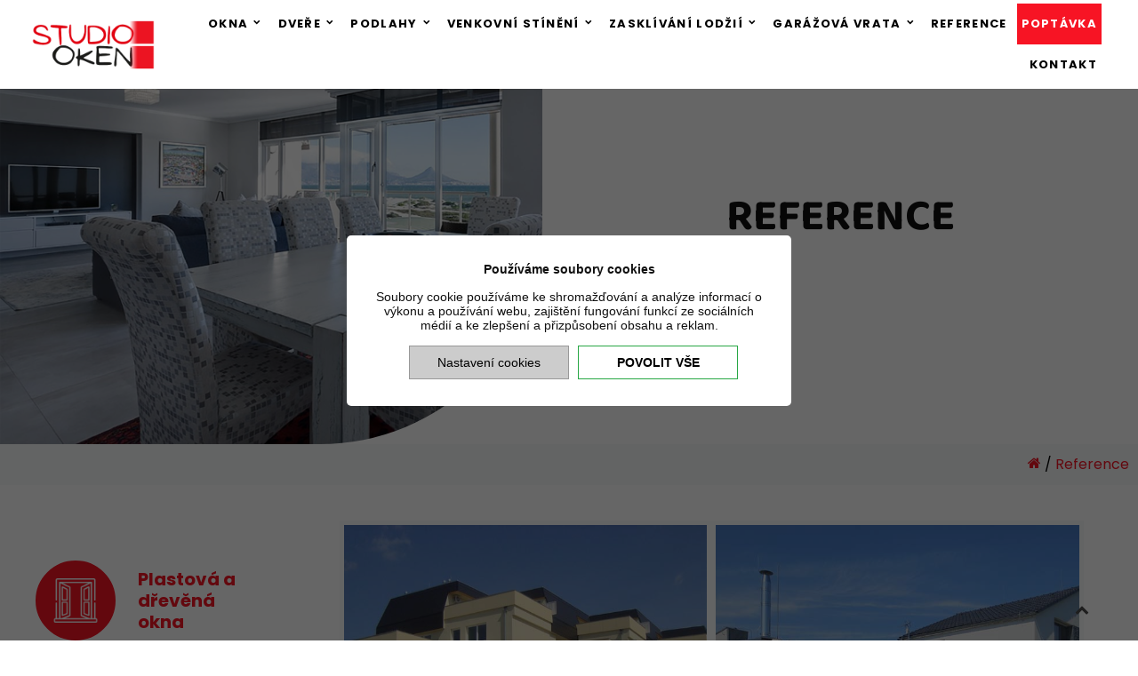

--- FILE ---
content_type: text/html; charset=UTF-8
request_url: https://www.plastovaokna-olomouc.cz/foto-galerie
body_size: 6085
content:
<!DOCTYPE html>
<html lang="cs">

<head>
	<meta charset="UTF-8">
	<meta http-equiv="X-UA-Compatible" content="IE=edge">
	<title>Reference | STUDIO OKEN s.r.o</title>
	<meta name="description" content="">

	<link rel="preload" href="/css/style.css?1768863654" type="text/css">
<link rel="icon" type="image/x-icon" href="/favicon.png">
<link rel="shortcut icon" type="image/x-icon" href="/favicon.png">
<meta name="viewport" content="width=device-width, initial-scale=1">
<meta name="author" content="seomax.cz">

<!-- Google Font -->
<!-- <link href="https://fonts.googleapis.com/css2?family=Montserrat:wght@400;500;600;700;800;900&display=swap" rel="stylesheet"> -->

<!-- Css Styles -->
<link rel="stylesheet" href="/css/magnific-popup.css" type="text/css">
<link rel="stylesheet" href="/css/animate.css" type="text/css">

<link rel="stylesheet" href="/css/style.css?1768863654" type="text/css">

<link rel="stylesheet" href="/css/aos.css">


<script>
	var GO_GOOGLE_ANALYTICS_ID = JSON.parse('["G-2W5CL7M4NL","GTM-5FPTJP9"]');
	var GO_SKLIK_RETARGETING_ID = '92179';
	var GO_SKLIK_CONVERSION_VZKAZ_ID = '';
	var GO_SKLIK_CONVERSION_OBJEDNAVKA_ID = '';
	var GO_PIXEL_ID = '';
</script>

	<script async src="https://www.googletagmanager.com/gtag/js?id=G-2W5CL7M4NL"></script>
	<script>
		window.dataLayer = window.dataLayer || [];

		function gtag() {
			dataLayer.push(arguments);
		}

		if (localStorage.cookiesconsentanalytics == "0" || localStorage.cookiesconsentanalytics == undefined || localStorage.cookiesconsentads == "0" || localStorage.cookiesconsentads == undefined) {
			var googleConsentDefaultObject = {
				'ad_storage': 'denied',
				'analytics_storage': 'denied'
			}
			if (localStorage.cookiesconsentanalytics == "1")
				googleConsentDefaultObject.analytics_storage = 'granted'
			if (localStorage.cookiesconsentads == "1")
				googleConsentDefaultObject.ad_storage = 'granted'

			gtag('consent', 'default', googleConsentDefaultObject);
		}


		gtag('js', new Date());
		gtag('config', 'G-2W5CL7M4NL');
		gtag('config', 'GTM-5FPTJP9'); 	</script>
</head>

<body>
	<div id="preloader-active">
	<div class="preloader d-flex align-items-center justify-content-center">
		<div class="preloader-inner position-relative">
			<div class="preloader-circle"></div>
			<div class="preloader-img pere-text">
				<img src="/files/images/logo.webp" alt="STUDIO OKEN s.r.o">
			</div>
		</div>
	</div>
</div>



<div class="site-mobile-menu site-navbar-target">
	<div class="site-mobile-menu-header">
		<div class="site-mobile-menu-close mt-3">
			<span class="icon-close2 js-menu-toggle"></span>
		</div>
	</div>
	<div class="site-mobile-menu-body"></div>
</div>

<header class="site-navbar fh5co-nav navbar-collapse js-site-navbar site-navbar-target" role="banner" id="site-navbar">

	<div class="container-fluid px-2 px-md-3">
		<div class="row align-items-center mx-0">

			<div class="col-8 col-md-2 site-logo pr-0">
				<p class="mb-0"><a href="/" class="text-white h2 mb-0"><img class="site-logo" src="/files/images/logo.webp" width="140" height="80" alt="logo" /></a></p>
			</div>
			<div class="col-md-10 d-none d-xl-block pl-0">
				<nav class="site-navigation position-relative text-right" id="navbar" role="navigation">

					<ul class="site-menu js-clone-nav mx-auto d-none d-lg-block">
						<li  class="has-dropdown" data-parentid="0" data-level="0"><a href="/menu/okna" >Okna</a><ul  class="dropdown" ><li  class="has-dropdown" data-parentid="16" data-level="1"><a href="/menu/plastova-okna-veka" >Plastová okna VEKA</a><ul  class="dropdown" ><li   data-parentid="17" data-level="2"><a  href="/menu/profil-koncept"  >Profil KONCEPT</a></li><li   data-parentid="17" data-level="2"><a  href="/menu/profil-pixel"  >Profil PIXEL</a></li><li   data-parentid="17" data-level="2"><a  href="/menu/profil-prismatic"  >Profil PRISMATIC</a></li><li   data-parentid="17" data-level="2"><a  href="/menu/profil-winergetic-standard"  >Profil WINERGETIC STANDARD</a></li></ul></li><li  class="has-dropdown" data-parentid="16" data-level="1"><a href="/menu/plastova-okna-gealan" >Plastová okna GEALAN</a><ul  class="dropdown" ><li   data-parentid="18" data-level="2"><a  href="/menu/profil-s-8000"  >Profil S 8000</a></li><li   data-parentid="18" data-level="2"><a  href="/menu/profil-s-9000"  >Profil S 9000</a></li></ul></li><li  class="has-dropdown" data-parentid="16" data-level="1"><a href="/menu/drevena-okna" >Dřevěná okna</a><ul  class="dropdown" ><li   data-parentid="19" data-level="2"><a  href="/menu/ecoline-68"  >ECOLINE 68</a></li><li   data-parentid="19" data-level="2"><a  href="/menu/thermoline-78"  >THERMOLINE 78</a></li><li   data-parentid="19" data-level="2"><a  href="/menu/ecotherm-92"  >ECOTHERM 92</a></li></ul></li></ul></li><li  class="has-dropdown" data-parentid="0" data-level="0"><a href="/menu/dvere" >Dveře</a><ul  class="dropdown" ><li  class="has-dropdown" data-parentid="29" data-level="1"><a href="/menu/vchodove-dvere-gealan" >Vchodové dveře GEALAN</a><ul  class="dropdown" ><li   data-parentid="69" data-level="2"><a  href="/menu/profil-s-8000-iq"  >Profil S 8000 IQ </a></li><li   data-parentid="69" data-level="2"><a  href="/menu/profil-s-9000-iq"  >Profil S 9000 IQ</a></li></ul></li><li  class="has-dropdown" data-parentid="29" data-level="1"><a href="/menu/vchodove-dvere-premium" >Vchodové dveře Premium</a><ul  class="dropdown" ><li   data-parentid="30" data-level="2"><a  href="/menu/profil-kvinterm"  >Profil KVINTERM</a></li><li   data-parentid="30" data-level="2"><a  href="/menu/profily-mb"  >Profily MB</a></li></ul></li><li  class="has-dropdown" data-parentid="29" data-level="1"><a href="/menu/posuvne-dvere-hst-a-psk" >Posuvné dveře HST a PSK</a><ul  class="dropdown" ><li   data-parentid="75" data-level="2"><a  href="/menu/hst-premium"  >HST Premium</a></li><li   data-parentid="75" data-level="2"><a  href="/menu/hst-slide"  >HST Slide</a></li><li   data-parentid="75" data-level="2"><a  href="/menu/hst-motion"  >HST Motion</a></li><li   data-parentid="75" data-level="2"><a  href="/menu/hst-motion-s"  >HST Motion S</a></li><li   data-parentid="75" data-level="2"><a  href="/menu/psk-a-psk-z"  >PSK a PSK-Z</a></li><li   data-parentid="75" data-level="2"><a  href="/menu/psk-atrium"  >PSK Atrium</a></li></ul></li><li  class="has-dropdown" data-parentid="29" data-level="1"><a href="/menu/interierove-dvere-porta" >Interiérové dveře Porta</a><ul  class="dropdown" ><li   data-parentid="33" data-level="2"><a  href="/menu/porta-oslo"  >Porta OSLO</a></li><li   data-parentid="33" data-level="2"><a  href="/menu/porta-lumia"  >Porta LUMIA</a></li><li   data-parentid="33" data-level="2"><a  href="/menu/porta-loft-steel"  >Porta LOFT STEEL</a></li><li   data-parentid="33" data-level="2"><a  href="/menu/porta-natura-oslo"  >Porta Natura OSLO</a></li><li   data-parentid="33" data-level="2"><a  href="/menu/porta-natura-lumia"  >Porta Natura LUMIA</a></li><li   data-parentid="33" data-level="2"><a  href="/menu/porta-minimax"  >Porta MINIMAX</a></li><li   data-parentid="33" data-level="2"><a  href="/menu/porta-londyn"  >Porta LONDÝN</a></li><li   data-parentid="33" data-level="2"><a  href="/menu/porta-viden"  >Porta VÍDEŇ</a></li><li   data-parentid="33" data-level="2"><a  href="/menu/porta-koncept"  >Porta KONCEPT</a></li><li   data-parentid="33" data-level="2"><a  href="/menu/porta-line"  >Porta LINE</a></li></ul></li></ul></li><li  class="has-dropdown" data-parentid="0" data-level="0"><a href="/menu/podlahy" >Podlahy</a><ul  class="dropdown" ><li  class="has-dropdown" data-parentid="45" data-level="1"><a href="/menu/vinylove-podlahy" >Vinylové podlahy</a><ul  class="dropdown" ><li   data-parentid="46" data-level="2"><a  href="/menu/creation-30"  >CREATION 30</a></li><li   data-parentid="46" data-level="2"><a  href="/menu/creation-40"  >CREATION 40</a></li><li   data-parentid="46" data-level="2"><a  href="/menu/creation-55"  >CREATION 55</a></li><li   data-parentid="46" data-level="2"><a  href="/menu/creation-70"  >CREATION 70 </a></li><li   data-parentid="46" data-level="2"><a  href="/menu/saga"  >SAGA</a></li></ul></li><li  class="has-dropdown" data-parentid="45" data-level="1"><a href="/menu/plovouci-podlahy" >Plovoucí podlahy</a><ul  class="dropdown" ><li   data-parentid="47" data-level="2"><a  href="/menu/egger-laminat"  >EGGER Laminát</a></li><li   data-parentid="47" data-level="2"><a  href="/menu/egger-comfort-korek"  >EGGER Comfort korek</a></li><li   data-parentid="47" data-level="2"><a  href="/menu/egger-greentec"  >EGGER GreenTec</a></li></ul></li></ul></li><li  class="has-dropdown" data-parentid="0" data-level="0"><a href="/menu/venkovni-stineni" >Venkovní stínění</a><ul  class="dropdown" ><li  class="has-dropdown" data-parentid="48" data-level="1"><a href="/menu/venkovni-zaluzie" >Venkovní žaluzie</a><ul  class="dropdown" ><li   data-parentid="49" data-level="2"><a  href="/menu/venkovni-zaluzie-z-90"  >Venkovní žaluzie Z-90</a></li><li   data-parentid="49" data-level="2"><a  href="/menu/venkovni-zaluzie-c-80"  >Venkovní žaluzie C-80</a></li><li   data-parentid="49" data-level="2"><a  href="/menu/venkovni-zaluzie-z-70"  >Venkovní žaluzie Z-70</a></li><li   data-parentid="49" data-level="2"><a  href="/menu/venkovni-zaluzie-s-90"  >Venkovní žaluzie S-90</a></li></ul></li><li  class="has-dropdown" data-parentid="48" data-level="1"><a href="/menu/venkovni-rolety" >Venkovní rolety</a><ul  class="dropdown" ><li   data-parentid="50" data-level="2"><a  href="/menu/venkovni-hlinikove-rolety-dodatecna-montaz"  >Venkovní hliníkové rolety - dodatečná montáž</a></li><li   data-parentid="50" data-level="2"><a  href="/menu/venkovni-hlinikove-rolety-podomitkova-montaz"  >Venkovní hliníkové rolety - podomítková montáž</a></li></ul></li><li  class="has-dropdown" data-parentid="48" data-level="1"><a href="/menu/markyzy" >Markýzy</a><ul  class="dropdown" ><li   data-parentid="51" data-level="2"><a  href="/menu/vysuvne-markyzy"  >Výsuvné markýzy</a></li><li   data-parentid="51" data-level="2"><a  href="/menu/vyklopne-markyzy"  >Výklopné markýzy</a></li></ul></li></ul></li><li  class="has-dropdown" data-parentid="0" data-level="0"><a href="/menu/zasklivani-lodzii" >Zasklívání lodžií</a><ul  class="dropdown" ><li   data-parentid="52" data-level="1"><a  href="/menu/bezramove-hlinikove-systemy"  >Bezrámové hliníkové systémy</a></li><li   data-parentid="52" data-level="1"><a  href="/menu/ramove-hlinikove-systemy"  >Rámové hliníkové systémy</a></li></ul></li><li  class="has-dropdown" data-parentid="0" data-level="0"><a href="/menu/garazova-vrata" >Garážová vrata</a><ul  class="dropdown" ><li   data-parentid="55" data-level="1"><a  href="/menu/sekcni-garazova-vrata"  >Sekční garážová vrata</a></li><li   data-parentid="55" data-level="1"><a  href="/menu/stranova-garazova-vrata"  >Stranová garážová vrata</a></li><li   data-parentid="55" data-level="1"><a  href="/menu/dvoukridla-garazova-vrata"  >Dvoukřídlá garážová vrata</a></li><li   data-parentid="55" data-level="1"><a  href="/menu/rolovaci-garazova-vrata"  >Rolovací garážová vrata</a></li><li   data-parentid="55" data-level="1"><a  href="/menu/prumyslova-vrata"  >Průmyslová vrata</a></li></ul></li><li><a  href="/foto-galerie" >Reference</a></li><li><a  href="/poptavka" >Poptávka</a></li><li   data-parentid="0" data-level="0"><a  href="/menu/kontakt"  >Kontakt</a></li>																													</ul>
				</nav>
			</div>


			<div class="d-inline-block d-xl-none ml-xl-0 ml-auto my-auto pr-3" style="position: relative; top: 3px;"><a href="#" class="site-menu-toggle js-menu-toggle"><span class="icon-menu h3"></span></a></div>

		</div>

	</div>

</header>	
    <section class="articleBanner d-flex align-items-center justify-content-center">
        <div class="row position-absolute articleBanner-headline"> <div class="col-md-6">
        <div class="carousel-articleBanner">
		<div class="swiper">
		<div class="swiper-wrapper"><div class="swiper-slide" style="background-image: url(/files/images/bg.jpg);background-size:cover;"></div></div>
		<!-- If we need pagination -->
		<div class="swiper-pagination"></div>

		<!-- If we need navigation buttons -->
		<!-- <div class="swiper-button-prev"></div> -->
		<!-- <div class="swiper-button-next"></div> -->

		<!-- If we need scrollbar -->
		<!-- <div class="swiper-scrollbar"></div> -->
	</div></div></div><div class="col-md-6 d-flex">
                <h1 class="text-uppercase text-center align-items-center d-flex justify-content-center w-100">Reference</h1>			
		</div>
    </section>	<p class="breadcrumbs text-right bg-light p-2 m-0"> <a href="/"><i class="icon icon-home"></i></a> / <a href="/foto-galerie">Reference</a></p>	<div class="site-section">
		<div class="container-fluid">
			<div class="row">
				<div class="col-md-3" id="left-box"><nav class="navbar navbar-expand-lg nav-bar navbar2 flex-wrap">
	<a href="#" class="js-fh5co-nav-toggle fh5co-nav-toggle" data-toggle="collapse" data-target="#navbar2" aria-expanded="false" aria-controls="navbar"><i></i></a>
	<!--<h3 class="left-underscore d-none d-lg-block w-100">Produkty</h3>-->
	<div class="collapse navbar-collapse" id="navbar2">
		<ul class="site-menu js-clone-nav mx-auto" data-mobileheadings="Produkty">
					</ul>
	</div>
</nav><div class="left-box">
<div class="box">
<div class="icon-box"><a href="/menu/okna"><img alt="okna" height="128" src="/images/003-windows.png" width="128" /> </a></div>

<h3><a href="/menu/okna">Plastová a dřevěná okna</a></h3>
</div>

<div class="box">
<div class="icon-box"><a href="/menu/dvere"><img alt="okna" height="128" src="/images/018-door-1.png" width="128" /> </a></div>

<h3><a href="/menu/dvere">Venkovní i vnitřní dveře</a></h3>
</div>

<div class="box">
<div class="icon-box"><a href="/menu/venkovni-stineni"><img alt="okna" height="128" src="/images/010-window-6.png" width="128" /> </a></div>

<h3><a href="/menu/venkovni-stineni">Venkovní stínění</a></h3>
</div>

<div class="box">
<div class="icon-box"><a href="/menu/garazova-vrata"><img alt="okna" height="128" src="/images/022-garage.png" width="128" /> </a></div>

<h3><a href="/menu/garazova-vrata">Garážová vrata</a></h3>
</div>
</div>

<div class="box-left">
<p>Nově našim zákázníkům nabízíme:</p>

<ul>
	<li>Umývání oken</li>
	<li>Čištění parním strojem</li>
	<li>Úklid po rekonstrukci domů nebo bytů</li>
	<li>Malby, výmalby, natírání</li>
</ul>
</div>
</div>				<div class="col-md-9" data-aos="fade-up">
					<div id="gal">
						<!--<h1>Reference</h1>-->
						
						<div class="galerie">
							<a href="/fotogalerie/2-bytove-domy" class="fotogalimg"><span>Bytové domy</span><img src="/galerie/2/bytove-domy-4.jpg" alt="Bytové domy"></a><a href="/fotogalerie/5-rodinne-domy" class="fotogalimg"><span>Rodinné domy</span><img src="/galerie/5/1.jpg" alt="Rodinné domy"></a><a href="/fotogalerie/6-verejne-zakazky" class="fotogalimg"><span>Veřejné zakázky</span><img src="/galerie/6/Heliport 5.JPG" alt="Veřejné zakázky"></a><a href="/fotogalerie/13-interierove-dvere" class="fotogalimg"><span>Interiérové dveře</span><img src="/galerie/13/celoskleněné interiérové dveře.JPG" alt="Interiérové dveře"></a>						</div>

					</div>
				</div>
							</div>
		</div>
	</div>

	<div class='map' data-iframe='https://www.google.com/maps/embed?pb=!1m18!1m12!1m3!1d2586.4692006300784!2d17.285589476858153!3d49.588900749021256!2m3!1f0!2f0!3f0!3m2!1i1024!2i768!4f13.1!3m3!1m2!1s0x47124c2b8a967a73%3A0xe5c242676108ea!2sRolsbersk%C3%A1%20409%2F24%2C%20Hodolany%2C%20779%2000%20Olomouc!5e0!3m2!1scs!2scz!4v1684220021351!5m2!1scs!2scz'></div><footer class="footer py-4">
	<div class="container-fluid">
		<div class="row">
	<div class="col-md-2">
		<div class="logo">
			<img src="/files/images/logo.webp" alt="STUDIO OKEN s.r.o">
		</div>
	</div>
	<div class="col-md-3">
		<h3>Často hledané</h3><ul><li><a href='/menu/okna'>okna olomouc</a></li><li><a href='/menu/plastova-okna-veka'>plastová okna olomouc</a></li><li><a href='/menu/dvere'>interiérové dveře olomouc</a></li><li><a href='/menu/zasklivani-lodzii'>lodžie olomouc</a></li><li><a href='/menu/venkovni-stineni'>venkovní žaluzie olomouc</a></li></ul>
		<h3>Další odkazy</h3>
		<ul>
			<li><a href="/sitemap.html">mapa stránek</a></li>
			<li><a href="/odkazy">výměna odkazů</a></li><li><a href="/partneri">partneři webu</a></li><li><a href='https://www.seomax.cz/katalog-stavba'>Katalog stavby</a></li>		</ul>
	</div>


	<div class="col-md-7 row">
		<div class="col-md-8 pl-0">
			<h3>Zeptejte se nás</h3>
			
	<div class="container wow fadeIn vzkazform">
		<form action="" class="contact-form messageForm">

			<!--<div class="section-title text-center mb-5">
				<span class="sub-title mb-2 d-block">Chcete se nás na něco zeptat?</span>
				<h2 class="title text-primary">Napište nám</h2>
			</div>-->
        <div class="row">
            <div class="col-md-8 pl-md-0 pl-3">
			<div class="row mb-2">
				<div class="col-md-6 mb-2 mb-md-0 mb-md-0 pl-0 pr-md-1 pr-0">
					<input type="text" class="form-control vzkazdata-0" placeholder="Jméno a příjmení">
				</div>
				<div class="col-md-6 pr-0  pl-md-1 pl-0">
					<input type="text" class="form-control vzkazdata-1" placeholder="Telefon">
				</div>
			</div>

			<div class="row mb-2">
				<div class="col-12 px-0">
					<input type="text" class="form-control vzkazdata-2" placeholder="Email">
				</div>
			</div>

			<div class="row mb-2">
				<div class="col-12 px-0">
					<textarea class="form-control vzkazdata-3" cols="30" rows="5" placeholder="Váš vzkaz"></textarea>
				</div>
			</div>
            	</div>
        <div class="col-md-4">
			<div class="row">
				<div class="col-12">
					<p class="info">Odesláním souhlasíte se zpracováním osobních údajů ve smyslu nařízení Evropského parlamentu a Rady (EU) 2016/679 ze dne 27. dubna 2016... <a href="/info#osobni-udaje" target="_blank">(více informací)</a></p>
				</div>
				<div class="col-12">
					<button type="submit" class="btn btn-primary btn-md btn-block py-2"><i class="fa fa-send"></i>
						Odeslat</button>
				</div>
                	</div>
			</div>
            </div>
		</form>
	</div>		</div>

		<div class="col-md-3">
			<h3>Kontakt</h3>
			<ul>
				<li><span class='icon icon-map-marker'></span> Rolsberská 24, , 779 00,<br> Olomouc</li>				<li><a  href='tel:+420774277220'><span class='icon icon-mobile'></span>+420 774 277 220</a></li>				<li><a href='mailto:info@studiooken.cz'><span class='icon icon-envelope'></span> info@studiooken.cz</a></li>			</ul>
		</div>
	</div>
</div>				<div class="row">
			<div class="col-lg-12">
				<div class="footer__copyright__text">
					<p class='text-center'>Doporučujeme: 	Úsporná <a href="http://www.ferropolymer.cz/plastova-okna.html" title="plastová okna">plastová okna</a>, nebo kvalitní
<a href="https://www.strechy-krepl.cz/vazniky.htm" title="vazníky">dřevěné vazníky</a> jsou zárukou kvalitní
						<a href="http://www.pvmont.cz" title="Dřevostavby, k-kontrol, dřevostavby na klíč">dřevostavby</a>.
						<a href="http://www.securidoors.cz/">Bezpečnostní dveře Olomouc</a>
						jsou zase zárukou bezpečí. Hliníková a
						<a href="https://www.pmpprostejov.cz/vyroba-z-plastu.html">plastová okna Olomouc</a>. Pronájem a <a href="https://www.bosut.cz/">prodej lešení</a>.</p>					<p class="mb-0 text-center">
						&copy;2026 STUDIO OKEN s.r.o						| <a href="/info">Právní doložka</a>
						| <a href="#" onclick="event.preventDefault();cookiesconsentoptions()">Nastavení cookies</a>						| <a href="/info#osobni-udaje">Zásady ochrany osobních
							údajů</a> | <a href="https://www.seomax.cz">Tvorba webových stránek</a> Seomax.cz</p>
				</div>
			</div>
		</div>
	</div>
</footer>


<div class="arrowscrolltop"><i class="icon-chevron-up"></i></div>

<script src="/js/default-seomax/vendors/jquery-3.7.0.min.js"></script>
<script>
	jQuery.event.special.touchstart = {
		setup: function(_, ns, handle) {
			this.addEventListener("touchstart", handle, {
				passive: !ns.includes("noPreventDefault")
			});
		}
	};
	jQuery.event.special.touchmove = {
		setup: function(_, ns, handle) {
			this.addEventListener("touchmove", handle, {
				passive: !ns.includes("noPreventDefault")
			});
		}
	};
	jQuery.event.special.wheel = {
		setup: function(_, ns, handle) {
			this.addEventListener("wheel", handle, {
				passive: true
			});
		}
	};
	jQuery.event.special.mousewheel = {
		setup: function(_, ns, handle) {
			this.addEventListener("mousewheel", handle, {
				passive: true
			});
		}
	};
</script>
<script src="/js/default-seomax/vendors/popper.min.js"></script>
<script src="/js/default-seomax/vendors/bootstrap.min.js"></script>
<script src="/js/default-seomax/vendors/wow.js"></script>
<script src="/js/default-seomax/vendors/swiper.min.js"></script>
<!-- <script src="/js/default-seomax/vendors/owl.carousel.min.js"></script> -->
<script src="/js/default-seomax/vendors/aos.js"></script>
<script src="/js/default-seomax/vendors/jquery.stellar.min.js"></script>

<!-- <script src="/js/jquery-migrate-3.0.1.min.js"></script>
<script src="/js/jquery-ui.min.js"></script>
<script src="/js/jquery.easing.1.3.js"></script> -->

<script>
	ONEPAGE = false;
	ACTIVEALLLEVELS = true;
</script>

<!-- <script src="/js/default-seomax/img-title.js"></script> -->
<!-- <script src="/js/default-seomax/owlcarousel.js"></script> -->
<script src="/js/default-seomax/swiper.js"></script>
<script src="/js/default-seomax/preloader.js"></script>
<script src="/js/default-seomax/scrolling.js"></script>
<!-- <script src="/js/default-seomax/layout.js"></script> -->
<script src="/js/default-seomax/menu.js"></script>
<!-- <script src="/js/default-seomax/polyfills.js"></script> -->
<script src="/js/default-seomax/vendorsinit.js"></script>
<!-- <script src="/js/default-seomax/ie9fixversions.js"></script> -->
<script src="/js/default-seomax/blueimp-gallery.min.js"></script>
<script src="/js/default-seomax/galerie.js"></script>
<script src="/js/default-seomax/search.js"></script>


	<script type="text/javascript" src="https://c.seznam.cz/js/rc.js"></script>
	<script>
		var retargetingConf = {
			rtgId: GO_SKLIK_RETARGETING_ID,
			consent: (localStorage.cookiesconsentads == "1") ? 1 : 0
		};
		if (window.rc && window.rc.retargetingHit) {
			window.rc.retargetingHit(retargetingConf);
		}
	</script>


<script src="https://www.seomax.cz/js/eucookies.js" data-lang="cs" async></script>
<link href='https://www.seomax.cz/css/eucookies.css' rel='stylesheet' type='text/css'><script src="/js/default-seomax/vzkaz.js"></script>
<script src="/js/default-seomax/registrace.js"></script>

<script src="/js/default-seomax/loadIframesOnScroll.js"></script></body>

</html>

--- FILE ---
content_type: text/css
request_url: https://www.plastovaokna-olomouc.cz/css/style.css?1768863654
body_size: 59093
content:
/*!
 * Bootstrap v4.1.3 (https://getbootstrap.com/)
 * Copyright 2011-2018 The Bootstrap Authors
 * Copyright 2011-2018 Twitter, Inc.
 * Licensed under MIT (https://github.com/twbs/bootstrap/blob/master/LICENSE)
 */:root{--blue: #007bff;--indigo: #6610f2;--purple: #7971ea;--pink: #e83e8c;--red: #f23a2e;--orange: #f16821;--yellow: #f89d13;--green: #8bc34a;--teal: #20c997;--cyan: #17a2b8;--white: #fff;--gray: #6c757d;--gray-dark: #343a40;--primary: #f71424;--secondary: #47807F;--success: #8bc34a;--info: #17a2b8;--warning: #f89d13;--danger: #f23a2e;--light: #f8f9fa;--dark: #343a40;--breakpoint-xs: 0;--breakpoint-sm: 576px;--breakpoint-md: 768px;--breakpoint-lg: 992px;--breakpoint-xl: 1200px;--font-family-sans-serif: "Poppins";--font-family-monospace: SFMono-Regular, Menlo, Monaco, Consolas, "Liberation Mono", "Courier New", monospace}*,*::before,*::after{box-sizing:border-box}html{font-family:sans-serif;line-height:1.15;-webkit-text-size-adjust:100%;-ms-text-size-adjust:100%;-ms-overflow-style:scrollbar;-webkit-tap-highlight-color:rgba(0,0,0,0)}@-ms-viewport{width:device-width}article,aside,figcaption,figure,footer,header,hgroup,main,nav,section{display:block}body{margin:0;font-family:"Poppins";font-size:1rem;font-weight:400;line-height:1.5;color:#212529;text-align:left;background-color:#fff}[tabindex="-1"]:focus{outline:0 !important}hr{box-sizing:content-box;height:0;overflow:visible}h1,h2,h3,h4,h5,h6{margin-top:0;margin-bottom:.5rem}p{margin-top:0;margin-bottom:1rem}abbr[title],abbr[data-original-title]{text-decoration:underline;text-decoration:underline dotted;cursor:help;border-bottom:0}address{margin-bottom:1rem;font-style:normal;line-height:inherit}ol,ul,dl{margin-top:0;margin-bottom:1rem}ol ol,ul ul,ol ul,ul ol{margin-bottom:0}dt{font-weight:700}dd{margin-bottom:.5rem;margin-left:0}blockquote{margin:0 0 1rem}dfn{font-style:italic}b,strong{font-weight:bolder}small{font-size:80%}sub,sup{position:relative;font-size:75%;line-height:0;vertical-align:baseline}sub{bottom:-0.25em}sup{top:-0.5em}a{color:#f71424;text-decoration:none;background-color:rgba(0,0,0,0);-webkit-text-decoration-skip:objects}a:hover{color:#b80613;text-decoration:underline}a:not([href]):not([tabindex]){color:inherit;text-decoration:none}a:not([href]):not([tabindex]):hover,a:not([href]):not([tabindex]):focus{color:inherit;text-decoration:none}a:not([href]):not([tabindex]):focus{outline:0}pre,code,kbd,samp{font-family:SFMono-Regular,Menlo,Monaco,Consolas,"Liberation Mono","Courier New",monospace;font-size:1em}pre{margin-top:0;margin-bottom:1rem;overflow:auto;-ms-overflow-style:scrollbar}figure{margin:0 0 1rem}img{vertical-align:middle;border-style:none}svg{overflow:hidden;vertical-align:middle}table{border-collapse:collapse}caption{padding-top:.75rem;padding-bottom:.75rem;color:#6c757d;text-align:left;caption-side:bottom}th{text-align:inherit}label{display:inline-block;margin-bottom:.5rem}button{border-radius:0}button:focus{outline:1px dotted;outline:5px auto -webkit-focus-ring-color}input,button,select,optgroup,textarea{margin:0;font-family:inherit;font-size:inherit;line-height:inherit}button,input{overflow:visible}button,select{text-transform:none}button,html [type=button],[type=reset],[type=submit]{-webkit-appearance:button}button::-moz-focus-inner,[type=button]::-moz-focus-inner,[type=reset]::-moz-focus-inner,[type=submit]::-moz-focus-inner{padding:0;border-style:none}input[type=radio],input[type=checkbox]{box-sizing:border-box;padding:0}input[type=date],input[type=time],input[type=datetime-local],input[type=month]{-webkit-appearance:listbox}textarea{overflow:auto;resize:vertical}fieldset{min-width:0;padding:0;margin:0;border:0}legend{display:block;width:100%;max-width:100%;padding:0;margin-bottom:.5rem;font-size:1.5rem;line-height:inherit;color:inherit;white-space:normal}progress{vertical-align:baseline}[type=number]::-webkit-inner-spin-button,[type=number]::-webkit-outer-spin-button{height:auto}[type=search]{outline-offset:-2px;-webkit-appearance:none}[type=search]::-webkit-search-cancel-button,[type=search]::-webkit-search-decoration{-webkit-appearance:none}::-webkit-file-upload-button{font:inherit;-webkit-appearance:button}output{display:inline-block}summary{display:list-item;cursor:pointer}template{display:none}[hidden]{display:none !important}h1,h2,h3,h4,h5,h6,.h1,.h2,.h3,.h4,.h5,.h6{margin-bottom:.5rem;font-family:inherit;font-weight:500;line-height:1.2;color:inherit}h1,.h1{font-size:2.5rem}h2,.h2{font-size:2rem}h3,.h3{font-size:1.75rem}h4,.h4{font-size:1.5rem}h5,.h5{font-size:1.25rem}h6,.h6{font-size:1rem}.lead{font-size:1.25rem;font-weight:300}.display-1{font-size:6rem;font-weight:300;line-height:1.2}.display-2{font-size:5.5rem;font-weight:300;line-height:1.2}.display-3{font-size:4.5rem;font-weight:300;line-height:1.2}.display-4{font-size:3.5rem;font-weight:300;line-height:1.2}hr{margin-top:1rem;margin-bottom:1rem;border:0;border-top:1px solid rgba(0,0,0,.1)}small,.small{font-size:80%;font-weight:400}mark,.mark{padding:.2em;background-color:#fcf8e3}.list-unstyled{padding-left:0;list-style:none}.list-inline{padding-left:0;list-style:none}.list-inline-item{display:inline-block}.list-inline-item:not(:last-child){margin-right:.5rem}.initialism{font-size:90%;text-transform:uppercase}.blockquote{margin-bottom:1rem;font-size:1.25rem}.blockquote-footer{display:block;font-size:80%;color:#6c757d}.blockquote-footer::before{content:"— "}.img-fluid{max-width:100%;height:auto}.img-thumbnail{padding:.25rem;background-color:#fff;border:1px solid #dee2e6;border-radius:.25rem;max-width:100%;height:auto}.figure{display:inline-block}.figure-img{margin-bottom:.5rem;line-height:1}.figure-caption{font-size:90%;color:#6c757d}code{font-size:87.5%;color:#e83e8c;word-break:break-word}a>code{color:inherit}kbd{padding:.2rem .4rem;font-size:87.5%;color:#fff;background-color:#212529;border-radius:.2rem}kbd kbd{padding:0;font-size:100%;font-weight:700}pre{display:block;font-size:87.5%;color:#212529}pre code{font-size:inherit;color:inherit;word-break:normal}.pre-scrollable{max-height:340px;overflow-y:scroll}.container{width:100%;padding-right:15px;padding-left:15px;margin-right:auto;margin-left:auto}@media(min-width: 576px){.container{max-width:540px}}@media(min-width: 768px){.container{max-width:720px}}@media(min-width: 992px){.container{max-width:960px}}@media(min-width: 1200px){.container{max-width:1140px}}.container-fluid{width:100%;padding-right:15px;padding-left:15px;margin-right:auto;margin-left:auto}.row{display:flex;flex-wrap:wrap;margin-right:-15px;margin-left:-15px}.no-gutters{margin-right:0;margin-left:0}.no-gutters>.col,.no-gutters>[class*=col-]{padding-right:0;padding-left:0}.col-xl,.col-xl-auto,.col-xl-12,.col-xl-11,.col-xl-10,.col-xl-9,.col-xl-8,.col-xl-7,.col-xl-6,.col-xl-5,.col-xl-4,.col-xl-3,.col-xl-2,.col-xl-1,.col-lg,.col-lg-auto,.col-lg-12,.col-lg-11,.col-lg-10,.col-lg-9,.col-lg-8,.col-lg-7,.col-lg-6,.col-lg-5,.col-lg-4,.col-lg-3,.col-lg-2,.col-lg-1,.col-md,.col-md-auto,.col-md-12,.col-md-11,.col-md-10,.col-md-9,.col-md-8,.col-md-7,.col-md-6,.col-md-5,.col-md-4,.col-md-3,.col-md-2,.col-md-1,.col-sm,.col-sm-auto,.col-sm-12,.col-sm-11,.col-sm-10,.col-sm-9,.col-sm-8,.col-sm-7,.col-sm-6,.col-sm-5,.col-sm-4,.col-sm-3,.col-sm-2,.col-sm-1,.col,.col-auto,.col-12,.col-11,.col-10,.col-9,.col-8,.col-7,.col-6,.col-5,.col-4,.col-3,.col-2,.col-1{position:relative;width:100%;min-height:1px;padding-right:15px;padding-left:15px}.col{flex-basis:0;flex-grow:1;max-width:100%}.col-auto{flex:0 0 auto;width:auto;max-width:none}.col-1{flex:0 0 8.3333333333%;max-width:8.3333333333%}.col-2{flex:0 0 16.6666666667%;max-width:16.6666666667%}.col-3{flex:0 0 25%;max-width:25%}.col-4{flex:0 0 33.3333333333%;max-width:33.3333333333%}.col-5{flex:0 0 41.6666666667%;max-width:41.6666666667%}.col-6{flex:0 0 50%;max-width:50%}.col-7{flex:0 0 58.3333333333%;max-width:58.3333333333%}.col-8{flex:0 0 66.6666666667%;max-width:66.6666666667%}.col-9{flex:0 0 75%;max-width:75%}.col-10{flex:0 0 83.3333333333%;max-width:83.3333333333%}.col-11{flex:0 0 91.6666666667%;max-width:91.6666666667%}.col-12{flex:0 0 100%;max-width:100%}.order-first{order:-1}.order-last{order:13}.order-0{order:0}.order-1{order:1}.order-2{order:2}.order-3{order:3}.order-4{order:4}.order-5{order:5}.order-6{order:6}.order-7{order:7}.order-8{order:8}.order-9{order:9}.order-10{order:10}.order-11{order:11}.order-12{order:12}.offset-1{margin-left:8.3333333333%}.offset-2{margin-left:16.6666666667%}.offset-3{margin-left:25%}.offset-4{margin-left:33.3333333333%}.offset-5{margin-left:41.6666666667%}.offset-6{margin-left:50%}.offset-7{margin-left:58.3333333333%}.offset-8{margin-left:66.6666666667%}.offset-9{margin-left:75%}.offset-10{margin-left:83.3333333333%}.offset-11{margin-left:91.6666666667%}@media(min-width: 576px){.col-sm{flex-basis:0;flex-grow:1;max-width:100%}.col-sm-auto{flex:0 0 auto;width:auto;max-width:none}.col-sm-1{flex:0 0 8.3333333333%;max-width:8.3333333333%}.col-sm-2{flex:0 0 16.6666666667%;max-width:16.6666666667%}.col-sm-3{flex:0 0 25%;max-width:25%}.col-sm-4{flex:0 0 33.3333333333%;max-width:33.3333333333%}.col-sm-5{flex:0 0 41.6666666667%;max-width:41.6666666667%}.col-sm-6{flex:0 0 50%;max-width:50%}.col-sm-7{flex:0 0 58.3333333333%;max-width:58.3333333333%}.col-sm-8{flex:0 0 66.6666666667%;max-width:66.6666666667%}.col-sm-9{flex:0 0 75%;max-width:75%}.col-sm-10{flex:0 0 83.3333333333%;max-width:83.3333333333%}.col-sm-11{flex:0 0 91.6666666667%;max-width:91.6666666667%}.col-sm-12{flex:0 0 100%;max-width:100%}.order-sm-first{order:-1}.order-sm-last{order:13}.order-sm-0{order:0}.order-sm-1{order:1}.order-sm-2{order:2}.order-sm-3{order:3}.order-sm-4{order:4}.order-sm-5{order:5}.order-sm-6{order:6}.order-sm-7{order:7}.order-sm-8{order:8}.order-sm-9{order:9}.order-sm-10{order:10}.order-sm-11{order:11}.order-sm-12{order:12}.offset-sm-0{margin-left:0}.offset-sm-1{margin-left:8.3333333333%}.offset-sm-2{margin-left:16.6666666667%}.offset-sm-3{margin-left:25%}.offset-sm-4{margin-left:33.3333333333%}.offset-sm-5{margin-left:41.6666666667%}.offset-sm-6{margin-left:50%}.offset-sm-7{margin-left:58.3333333333%}.offset-sm-8{margin-left:66.6666666667%}.offset-sm-9{margin-left:75%}.offset-sm-10{margin-left:83.3333333333%}.offset-sm-11{margin-left:91.6666666667%}}@media(min-width: 768px){.col-md{flex-basis:0;flex-grow:1;max-width:100%}.col-md-auto{flex:0 0 auto;width:auto;max-width:none}.col-md-1{flex:0 0 8.3333333333%;max-width:8.3333333333%}.col-md-2{flex:0 0 16.6666666667%;max-width:16.6666666667%}.col-md-3{flex:0 0 25%;max-width:25%}.col-md-4{flex:0 0 33.3333333333%;max-width:33.3333333333%}.col-md-5{flex:0 0 41.6666666667%;max-width:41.6666666667%}.col-md-6{flex:0 0 50%;max-width:50%}.col-md-7{flex:0 0 58.3333333333%;max-width:58.3333333333%}.col-md-8{flex:0 0 66.6666666667%;max-width:66.6666666667%}.col-md-9{flex:0 0 75%;max-width:75%}.col-md-10{flex:0 0 83.3333333333%;max-width:83.3333333333%}.col-md-11{flex:0 0 91.6666666667%;max-width:91.6666666667%}.col-md-12{flex:0 0 100%;max-width:100%}.order-md-first{order:-1}.order-md-last{order:13}.order-md-0{order:0}.order-md-1{order:1}.order-md-2{order:2}.order-md-3{order:3}.order-md-4{order:4}.order-md-5{order:5}.order-md-6{order:6}.order-md-7{order:7}.order-md-8{order:8}.order-md-9{order:9}.order-md-10{order:10}.order-md-11{order:11}.order-md-12{order:12}.offset-md-0{margin-left:0}.offset-md-1{margin-left:8.3333333333%}.offset-md-2{margin-left:16.6666666667%}.offset-md-3{margin-left:25%}.offset-md-4{margin-left:33.3333333333%}.offset-md-5{margin-left:41.6666666667%}.offset-md-6{margin-left:50%}.offset-md-7{margin-left:58.3333333333%}.offset-md-8{margin-left:66.6666666667%}.offset-md-9{margin-left:75%}.offset-md-10{margin-left:83.3333333333%}.offset-md-11{margin-left:91.6666666667%}}@media(min-width: 992px){.col-lg{flex-basis:0;flex-grow:1;max-width:100%}.col-lg-auto{flex:0 0 auto;width:auto;max-width:none}.col-lg-1{flex:0 0 8.3333333333%;max-width:8.3333333333%}.col-lg-2{flex:0 0 16.6666666667%;max-width:16.6666666667%}.col-lg-3{flex:0 0 25%;max-width:25%}.col-lg-4{flex:0 0 33.3333333333%;max-width:33.3333333333%}.col-lg-5{flex:0 0 41.6666666667%;max-width:41.6666666667%}.col-lg-6{flex:0 0 50%;max-width:50%}.col-lg-7{flex:0 0 58.3333333333%;max-width:58.3333333333%}.col-lg-8{flex:0 0 66.6666666667%;max-width:66.6666666667%}.col-lg-9{flex:0 0 75%;max-width:75%}.col-lg-10{flex:0 0 83.3333333333%;max-width:83.3333333333%}.col-lg-11{flex:0 0 91.6666666667%;max-width:91.6666666667%}.col-lg-12{flex:0 0 100%;max-width:100%}.order-lg-first{order:-1}.order-lg-last{order:13}.order-lg-0{order:0}.order-lg-1{order:1}.order-lg-2{order:2}.order-lg-3{order:3}.order-lg-4{order:4}.order-lg-5{order:5}.order-lg-6{order:6}.order-lg-7{order:7}.order-lg-8{order:8}.order-lg-9{order:9}.order-lg-10{order:10}.order-lg-11{order:11}.order-lg-12{order:12}.offset-lg-0{margin-left:0}.offset-lg-1{margin-left:8.3333333333%}.offset-lg-2{margin-left:16.6666666667%}.offset-lg-3{margin-left:25%}.offset-lg-4{margin-left:33.3333333333%}.offset-lg-5{margin-left:41.6666666667%}.offset-lg-6{margin-left:50%}.offset-lg-7{margin-left:58.3333333333%}.offset-lg-8{margin-left:66.6666666667%}.offset-lg-9{margin-left:75%}.offset-lg-10{margin-left:83.3333333333%}.offset-lg-11{margin-left:91.6666666667%}}@media(min-width: 1200px){.col-xl{flex-basis:0;flex-grow:1;max-width:100%}.col-xl-auto{flex:0 0 auto;width:auto;max-width:none}.col-xl-1{flex:0 0 8.3333333333%;max-width:8.3333333333%}.col-xl-2{flex:0 0 16.6666666667%;max-width:16.6666666667%}.col-xl-3{flex:0 0 25%;max-width:25%}.col-xl-4{flex:0 0 33.3333333333%;max-width:33.3333333333%}.col-xl-5{flex:0 0 41.6666666667%;max-width:41.6666666667%}.col-xl-6{flex:0 0 50%;max-width:50%}.col-xl-7{flex:0 0 58.3333333333%;max-width:58.3333333333%}.col-xl-8{flex:0 0 66.6666666667%;max-width:66.6666666667%}.col-xl-9{flex:0 0 75%;max-width:75%}.col-xl-10{flex:0 0 83.3333333333%;max-width:83.3333333333%}.col-xl-11{flex:0 0 91.6666666667%;max-width:91.6666666667%}.col-xl-12{flex:0 0 100%;max-width:100%}.order-xl-first{order:-1}.order-xl-last{order:13}.order-xl-0{order:0}.order-xl-1{order:1}.order-xl-2{order:2}.order-xl-3{order:3}.order-xl-4{order:4}.order-xl-5{order:5}.order-xl-6{order:6}.order-xl-7{order:7}.order-xl-8{order:8}.order-xl-9{order:9}.order-xl-10{order:10}.order-xl-11{order:11}.order-xl-12{order:12}.offset-xl-0{margin-left:0}.offset-xl-1{margin-left:8.3333333333%}.offset-xl-2{margin-left:16.6666666667%}.offset-xl-3{margin-left:25%}.offset-xl-4{margin-left:33.3333333333%}.offset-xl-5{margin-left:41.6666666667%}.offset-xl-6{margin-left:50%}.offset-xl-7{margin-left:58.3333333333%}.offset-xl-8{margin-left:66.6666666667%}.offset-xl-9{margin-left:75%}.offset-xl-10{margin-left:83.3333333333%}.offset-xl-11{margin-left:91.6666666667%}}.table{width:100%;margin-bottom:1rem;background-color:rgba(0,0,0,0)}.table th,.table td{padding:.75rem;vertical-align:top;border-top:1px solid #dee2e6}.table thead th{vertical-align:bottom;border-bottom:2px solid #dee2e6}.table tbody+tbody{border-top:2px solid #dee2e6}.table .table{background-color:#fff}.table-sm th,.table-sm td{padding:.3rem}.table-bordered{border:1px solid #dee2e6}.table-bordered th,.table-bordered td{border:1px solid #dee2e6}.table-bordered thead th,.table-bordered thead td{border-bottom-width:2px}.table-borderless th,.table-borderless td,.table-borderless thead th,.table-borderless tbody+tbody{border:0}.table-striped tbody tr:nth-of-type(odd){background-color:rgba(0,0,0,.05)}.table-hover tbody tr:hover{background-color:rgba(0,0,0,.075)}.table-primary,.table-primary>th,.table-primary>td{background-color:#fdbdc2}.table-hover .table-primary:hover{background-color:#fca4ab}.table-hover .table-primary:hover>td,.table-hover .table-primary:hover>th{background-color:#fca4ab}.table-secondary,.table-secondary>th,.table-secondary>td{background-color:#cbdbdb}.table-hover .table-secondary:hover{background-color:#bcd1d1}.table-hover .table-secondary:hover>td,.table-hover .table-secondary:hover>th{background-color:#bcd1d1}.table-success,.table-success>th,.table-success>td{background-color:#dfeecc}.table-hover .table-success:hover{background-color:#d3e8b9}.table-hover .table-success:hover>td,.table-hover .table-success:hover>th{background-color:#d3e8b9}.table-info,.table-info>th,.table-info>td{background-color:#bee5eb}.table-hover .table-info:hover{background-color:#abdde5}.table-hover .table-info:hover>td,.table-hover .table-info:hover>th{background-color:#abdde5}.table-warning,.table-warning>th,.table-warning>td{background-color:#fde4bd}.table-hover .table-warning:hover{background-color:#fcdaa4}.table-hover .table-warning:hover>td,.table-hover .table-warning:hover>th{background-color:#fcdaa4}.table-danger,.table-danger>th,.table-danger>td{background-color:#fbc8c4}.table-hover .table-danger:hover{background-color:#f9b2ac}.table-hover .table-danger:hover>td,.table-hover .table-danger:hover>th{background-color:#f9b2ac}.table-light,.table-light>th,.table-light>td{background-color:#fdfdfe}.table-hover .table-light:hover{background-color:#ececf6}.table-hover .table-light:hover>td,.table-hover .table-light:hover>th{background-color:#ececf6}.table-dark,.table-dark>th,.table-dark>td{background-color:#c6c8ca}.table-hover .table-dark:hover{background-color:#b9bbbe}.table-hover .table-dark:hover>td,.table-hover .table-dark:hover>th{background-color:#b9bbbe}.table-active,.table-active>th,.table-active>td{background-color:rgba(0,0,0,.075)}.table-hover .table-active:hover{background-color:rgba(0,0,0,.075)}.table-hover .table-active:hover>td,.table-hover .table-active:hover>th{background-color:rgba(0,0,0,.075)}.table .thead-dark th{color:#fff;background-color:#212529;border-color:#32383e}.table .thead-light th{color:#495057;background-color:#e9ecef;border-color:#dee2e6}.table-dark{color:#fff;background-color:#212529}.table-dark th,.table-dark td,.table-dark thead th{border-color:#32383e}.table-dark.table-bordered{border:0}.table-dark.table-striped tbody tr:nth-of-type(odd){background-color:rgba(255,255,255,.05)}.table-dark.table-hover tbody tr:hover{background-color:rgba(255,255,255,.075)}@media(max-width: 575.98px){.table-responsive-sm{display:block;width:100%;overflow-x:auto;-webkit-overflow-scrolling:touch;-ms-overflow-style:-ms-autohiding-scrollbar}.table-responsive-sm>.table-bordered{border:0}}@media(max-width: 767.98px){.table-responsive-md{display:block;width:100%;overflow-x:auto;-webkit-overflow-scrolling:touch;-ms-overflow-style:-ms-autohiding-scrollbar}.table-responsive-md>.table-bordered{border:0}}@media(max-width: 991.98px){.table-responsive-lg{display:block;width:100%;overflow-x:auto;-webkit-overflow-scrolling:touch;-ms-overflow-style:-ms-autohiding-scrollbar}.table-responsive-lg>.table-bordered{border:0}}@media(max-width: 1199.98px){.table-responsive-xl{display:block;width:100%;overflow-x:auto;-webkit-overflow-scrolling:touch;-ms-overflow-style:-ms-autohiding-scrollbar}.table-responsive-xl>.table-bordered{border:0}}.table-responsive{display:block;width:100%;overflow-x:auto;-webkit-overflow-scrolling:touch;-ms-overflow-style:-ms-autohiding-scrollbar}.table-responsive>.table-bordered{border:0}.form-control{display:block;width:100%;height:calc(2.25rem + 2px);padding:.375rem .75rem;font-size:1rem;line-height:1.5;color:#495057;background-color:#fff;background-clip:padding-box;border:1px solid #ced4da;border-radius:.25rem;transition:border-color .15s ease-in-out,box-shadow .15s ease-in-out}@media screen and (prefers-reduced-motion: reduce){.form-control{transition:none}}.form-control::-ms-expand{background-color:rgba(0,0,0,0);border:0}.form-control:focus{color:#495057;background-color:#fff;border-color:#fb8f97;outline:0;box-shadow:0 0 0 .2rem rgba(247,20,36,.25)}.form-control::placeholder{color:#6c757d;opacity:1}.form-control:disabled,.form-control[readonly]{background-color:#e9ecef;opacity:1}select.form-control:focus::-ms-value{color:#495057;background-color:#fff}.form-control-file,.form-control-range{display:block;width:100%}.col-form-label{padding-top:calc(0.375rem + 1px);padding-bottom:calc(0.375rem + 1px);margin-bottom:0;font-size:inherit;line-height:1.5}.col-form-label-lg{padding-top:calc(0.5rem + 1px);padding-bottom:calc(0.5rem + 1px);font-size:1.25rem;line-height:1.5}.col-form-label-sm{padding-top:calc(0.25rem + 1px);padding-bottom:calc(0.25rem + 1px);font-size:.875rem;line-height:1.5}.form-control-plaintext{display:block;width:100%;padding-top:.375rem;padding-bottom:.375rem;margin-bottom:0;line-height:1.5;color:#212529;background-color:rgba(0,0,0,0);border:solid rgba(0,0,0,0);border-width:1px 0}.form-control-plaintext.form-control-sm,.form-control-plaintext.form-control-lg{padding-right:0;padding-left:0}.form-control-sm{height:calc(1.8125rem + 2px);padding:.25rem .5rem;font-size:.875rem;line-height:1.5;border-radius:.2rem}.form-control-lg{height:calc(2.875rem + 2px);padding:.5rem 1rem;font-size:1.25rem;line-height:1.5;border-radius:.3rem}select.form-control[size],select.form-control[multiple]{height:auto}textarea.form-control{height:auto}.form-group{margin-bottom:1rem}.form-text{display:block;margin-top:.25rem}.form-row{display:flex;flex-wrap:wrap;margin-right:-5px;margin-left:-5px}.form-row>.col,.form-row>[class*=col-]{padding-right:5px;padding-left:5px}.form-check{position:relative;display:block;padding-left:1.25rem}.form-check-input{position:absolute;margin-top:.3rem;margin-left:-1.25rem}.form-check-input:disabled~.form-check-label{color:#6c757d}.form-check-label{margin-bottom:0}.form-check-inline{display:inline-flex;align-items:center;padding-left:0;margin-right:.75rem}.form-check-inline .form-check-input{position:static;margin-top:0;margin-right:.3125rem;margin-left:0}.valid-feedback{display:none;width:100%;margin-top:.25rem;font-size:80%;color:#8bc34a}.valid-tooltip{position:absolute;top:100%;z-index:5;display:none;max-width:100%;padding:.25rem .5rem;margin-top:.1rem;font-size:.875rem;line-height:1.5;color:#212529;background-color:rgba(139,195,74,.9);border-radius:.25rem}.was-validated .form-control:valid,.form-control.is-valid,.was-validated .custom-select:valid,.custom-select.is-valid{border-color:#8bc34a}.was-validated .form-control:valid:focus,.form-control.is-valid:focus,.was-validated .custom-select:valid:focus,.custom-select.is-valid:focus{border-color:#8bc34a;box-shadow:0 0 0 .2rem rgba(139,195,74,.25)}.was-validated .form-control:valid~.valid-feedback,.was-validated .form-control:valid~.valid-tooltip,.form-control.is-valid~.valid-feedback,.form-control.is-valid~.valid-tooltip,.was-validated .custom-select:valid~.valid-feedback,.was-validated .custom-select:valid~.valid-tooltip,.custom-select.is-valid~.valid-feedback,.custom-select.is-valid~.valid-tooltip{display:block}.was-validated .form-control-file:valid~.valid-feedback,.was-validated .form-control-file:valid~.valid-tooltip,.form-control-file.is-valid~.valid-feedback,.form-control-file.is-valid~.valid-tooltip{display:block}.was-validated .form-check-input:valid~.form-check-label,.form-check-input.is-valid~.form-check-label{color:#8bc34a}.was-validated .form-check-input:valid~.valid-feedback,.was-validated .form-check-input:valid~.valid-tooltip,.form-check-input.is-valid~.valid-feedback,.form-check-input.is-valid~.valid-tooltip{display:block}.was-validated .custom-control-input:valid~.custom-control-label,.custom-control-input.is-valid~.custom-control-label{color:#8bc34a}.was-validated .custom-control-input:valid~.custom-control-label::before,.custom-control-input.is-valid~.custom-control-label::before{background-color:#c8e3aa}.was-validated .custom-control-input:valid~.valid-feedback,.was-validated .custom-control-input:valid~.valid-tooltip,.custom-control-input.is-valid~.valid-feedback,.custom-control-input.is-valid~.valid-tooltip{display:block}.was-validated .custom-control-input:valid:checked~.custom-control-label::before,.custom-control-input.is-valid:checked~.custom-control-label::before{background-color:#a4d070}.was-validated .custom-control-input:valid:focus~.custom-control-label::before,.custom-control-input.is-valid:focus~.custom-control-label::before{box-shadow:0 0 0 1px #fff,0 0 0 .2rem rgba(139,195,74,.25)}.was-validated .custom-file-input:valid~.custom-file-label,.custom-file-input.is-valid~.custom-file-label{border-color:#8bc34a}.was-validated .custom-file-input:valid~.custom-file-label::after,.custom-file-input.is-valid~.custom-file-label::after{border-color:inherit}.was-validated .custom-file-input:valid~.valid-feedback,.was-validated .custom-file-input:valid~.valid-tooltip,.custom-file-input.is-valid~.valid-feedback,.custom-file-input.is-valid~.valid-tooltip{display:block}.was-validated .custom-file-input:valid:focus~.custom-file-label,.custom-file-input.is-valid:focus~.custom-file-label{box-shadow:0 0 0 .2rem rgba(139,195,74,.25)}.invalid-feedback{display:none;width:100%;margin-top:.25rem;font-size:80%;color:#f23a2e}.invalid-tooltip{position:absolute;top:100%;z-index:5;display:none;max-width:100%;padding:.25rem .5rem;margin-top:.1rem;font-size:.875rem;line-height:1.5;color:#fff;background-color:rgba(242,58,46,.9);border-radius:.25rem}.was-validated .form-control:invalid,.form-control.is-invalid,.was-validated .custom-select:invalid,.custom-select.is-invalid{border-color:#f23a2e}.was-validated .form-control:invalid:focus,.form-control.is-invalid:focus,.was-validated .custom-select:invalid:focus,.custom-select.is-invalid:focus{border-color:#f23a2e;box-shadow:0 0 0 .2rem rgba(242,58,46,.25)}.was-validated .form-control:invalid~.invalid-feedback,.was-validated .form-control:invalid~.invalid-tooltip,.form-control.is-invalid~.invalid-feedback,.form-control.is-invalid~.invalid-tooltip,.was-validated .custom-select:invalid~.invalid-feedback,.was-validated .custom-select:invalid~.invalid-tooltip,.custom-select.is-invalid~.invalid-feedback,.custom-select.is-invalid~.invalid-tooltip{display:block}.was-validated .form-control-file:invalid~.invalid-feedback,.was-validated .form-control-file:invalid~.invalid-tooltip,.form-control-file.is-invalid~.invalid-feedback,.form-control-file.is-invalid~.invalid-tooltip{display:block}.was-validated .form-check-input:invalid~.form-check-label,.form-check-input.is-invalid~.form-check-label{color:#f23a2e}.was-validated .form-check-input:invalid~.invalid-feedback,.was-validated .form-check-input:invalid~.invalid-tooltip,.form-check-input.is-invalid~.invalid-feedback,.form-check-input.is-invalid~.invalid-tooltip{display:block}.was-validated .custom-control-input:invalid~.custom-control-label,.custom-control-input.is-invalid~.custom-control-label{color:#f23a2e}.was-validated .custom-control-input:invalid~.custom-control-label::before,.custom-control-input.is-invalid~.custom-control-label::before{background-color:#f9aba6}.was-validated .custom-control-input:invalid~.invalid-feedback,.was-validated .custom-control-input:invalid~.invalid-tooltip,.custom-control-input.is-invalid~.invalid-feedback,.custom-control-input.is-invalid~.invalid-tooltip{display:block}.was-validated .custom-control-input:invalid:checked~.custom-control-label::before,.custom-control-input.is-invalid:checked~.custom-control-label::before{background-color:#f5675e}.was-validated .custom-control-input:invalid:focus~.custom-control-label::before,.custom-control-input.is-invalid:focus~.custom-control-label::before{box-shadow:0 0 0 1px #fff,0 0 0 .2rem rgba(242,58,46,.25)}.was-validated .custom-file-input:invalid~.custom-file-label,.custom-file-input.is-invalid~.custom-file-label{border-color:#f23a2e}.was-validated .custom-file-input:invalid~.custom-file-label::after,.custom-file-input.is-invalid~.custom-file-label::after{border-color:inherit}.was-validated .custom-file-input:invalid~.invalid-feedback,.was-validated .custom-file-input:invalid~.invalid-tooltip,.custom-file-input.is-invalid~.invalid-feedback,.custom-file-input.is-invalid~.invalid-tooltip{display:block}.was-validated .custom-file-input:invalid:focus~.custom-file-label,.custom-file-input.is-invalid:focus~.custom-file-label{box-shadow:0 0 0 .2rem rgba(242,58,46,.25)}.form-inline{display:flex;flex-flow:row wrap;align-items:center}.form-inline .form-check{width:100%}@media(min-width: 576px){.form-inline label{display:flex;align-items:center;justify-content:center;margin-bottom:0}.form-inline .form-group{display:flex;flex:0 0 auto;flex-flow:row wrap;align-items:center;margin-bottom:0}.form-inline .form-control{display:inline-block;width:auto;vertical-align:middle}.form-inline .form-control-plaintext{display:inline-block}.form-inline .input-group,.form-inline .custom-select{width:auto}.form-inline .form-check{display:flex;align-items:center;justify-content:center;width:auto;padding-left:0}.form-inline .form-check-input{position:relative;margin-top:0;margin-right:.25rem;margin-left:0}.form-inline .custom-control{align-items:center;justify-content:center}.form-inline .custom-control-label{margin-bottom:0}}.btn{display:inline-block;font-weight:400;text-align:center;white-space:nowrap;vertical-align:middle;user-select:none;border:1px solid rgba(0,0,0,0);padding:.375rem .75rem;font-size:1rem;line-height:1.5;border-radius:.25rem;transition:color .15s ease-in-out,background-color .15s ease-in-out,border-color .15s ease-in-out,box-shadow .15s ease-in-out}@media screen and (prefers-reduced-motion: reduce){.btn{transition:none}}.btn:hover,.btn:focus{text-decoration:none}.btn:focus,.btn.focus{outline:0;box-shadow:0 0 0 .2rem rgba(247,20,36,.25)}.btn.disabled,.btn:disabled{opacity:.65}.btn:not(:disabled):not(.disabled){cursor:pointer}a.btn.disabled,fieldset:disabled a.btn{pointer-events:none}.btn-primary{color:#fff;background-color:#f71424;border-color:#f71424}.btn-primary:hover{color:#fff;background-color:#dd0817;border-color:#d10715}.btn-primary:focus,.btn-primary.focus{box-shadow:0 0 0 .2rem rgba(247,20,36,.5)}.btn-primary.disabled,.btn-primary:disabled{color:#fff;background-color:#f71424;border-color:#f71424}.btn-primary:not(:disabled):not(.disabled):active,.btn-primary:not(:disabled):not(.disabled).active,.show>.btn-primary.dropdown-toggle{color:#fff;background-color:#d10715;border-color:#c50714}.btn-primary:not(:disabled):not(.disabled):active:focus,.btn-primary:not(:disabled):not(.disabled).active:focus,.show>.btn-primary.dropdown-toggle:focus{box-shadow:0 0 0 .2rem rgba(247,20,36,.5)}.btn-secondary{color:#fff;background-color:#47807f;border-color:#47807f}.btn-secondary:hover{color:#fff;background-color:#396767;border-color:#355f5e}.btn-secondary:focus,.btn-secondary.focus{box-shadow:0 0 0 .2rem rgba(71,128,127,.5)}.btn-secondary.disabled,.btn-secondary:disabled{color:#fff;background-color:#47807f;border-color:#47807f}.btn-secondary:not(:disabled):not(.disabled):active,.btn-secondary:not(:disabled):not(.disabled).active,.show>.btn-secondary.dropdown-toggle{color:#fff;background-color:#355f5e;border-color:#305756}.btn-secondary:not(:disabled):not(.disabled):active:focus,.btn-secondary:not(:disabled):not(.disabled).active:focus,.show>.btn-secondary.dropdown-toggle:focus{box-shadow:0 0 0 .2rem rgba(71,128,127,.5)}.btn-success{color:#212529;background-color:#8bc34a;border-color:#8bc34a}.btn-success:hover{color:#fff;background-color:#78ad39;border-color:#71a436}.btn-success:focus,.btn-success.focus{box-shadow:0 0 0 .2rem rgba(139,195,74,.5)}.btn-success.disabled,.btn-success:disabled{color:#212529;background-color:#8bc34a;border-color:#8bc34a}.btn-success:not(:disabled):not(.disabled):active,.btn-success:not(:disabled):not(.disabled).active,.show>.btn-success.dropdown-toggle{color:#fff;background-color:#71a436;border-color:#6a9a33}.btn-success:not(:disabled):not(.disabled):active:focus,.btn-success:not(:disabled):not(.disabled).active:focus,.show>.btn-success.dropdown-toggle:focus{box-shadow:0 0 0 .2rem rgba(139,195,74,.5)}.btn-info{color:#fff;background-color:#17a2b8;border-color:#17a2b8}.btn-info:hover{color:#fff;background-color:#138496;border-color:#117a8b}.btn-info:focus,.btn-info.focus{box-shadow:0 0 0 .2rem rgba(23,162,184,.5)}.btn-info.disabled,.btn-info:disabled{color:#fff;background-color:#17a2b8;border-color:#17a2b8}.btn-info:not(:disabled):not(.disabled):active,.btn-info:not(:disabled):not(.disabled).active,.show>.btn-info.dropdown-toggle{color:#fff;background-color:#117a8b;border-color:#10707f}.btn-info:not(:disabled):not(.disabled):active:focus,.btn-info:not(:disabled):not(.disabled).active:focus,.show>.btn-info.dropdown-toggle:focus{box-shadow:0 0 0 .2rem rgba(23,162,184,.5)}.btn-warning{color:#212529;background-color:#f89d13;border-color:#f89d13}.btn-warning:hover{color:#fff;background-color:#de8807;border-color:#d28106}.btn-warning:focus,.btn-warning.focus{box-shadow:0 0 0 .2rem rgba(248,157,19,.5)}.btn-warning.disabled,.btn-warning:disabled{color:#212529;background-color:#f89d13;border-color:#f89d13}.btn-warning:not(:disabled):not(.disabled):active,.btn-warning:not(:disabled):not(.disabled).active,.show>.btn-warning.dropdown-toggle{color:#fff;background-color:#d28106;border-color:#c57906}.btn-warning:not(:disabled):not(.disabled):active:focus,.btn-warning:not(:disabled):not(.disabled).active:focus,.show>.btn-warning.dropdown-toggle:focus{box-shadow:0 0 0 .2rem rgba(248,157,19,.5)}.btn-danger{color:#fff;background-color:#f23a2e;border-color:#f23a2e}.btn-danger:hover{color:#fff;background-color:#eb1c0f;border-color:#df1b0e}.btn-danger:focus,.btn-danger.focus{box-shadow:0 0 0 .2rem rgba(242,58,46,.5)}.btn-danger.disabled,.btn-danger:disabled{color:#fff;background-color:#f23a2e;border-color:#f23a2e}.btn-danger:not(:disabled):not(.disabled):active,.btn-danger:not(:disabled):not(.disabled).active,.show>.btn-danger.dropdown-toggle{color:#fff;background-color:#df1b0e;border-color:#d3190d}.btn-danger:not(:disabled):not(.disabled):active:focus,.btn-danger:not(:disabled):not(.disabled).active:focus,.show>.btn-danger.dropdown-toggle:focus{box-shadow:0 0 0 .2rem rgba(242,58,46,.5)}.btn-light{color:#212529;background-color:#f8f9fa;border-color:#f8f9fa}.btn-light:hover{color:#212529;background-color:#e2e6ea;border-color:#dae0e5}.btn-light:focus,.btn-light.focus{box-shadow:0 0 0 .2rem rgba(248,249,250,.5)}.btn-light.disabled,.btn-light:disabled{color:#212529;background-color:#f8f9fa;border-color:#f8f9fa}.btn-light:not(:disabled):not(.disabled):active,.btn-light:not(:disabled):not(.disabled).active,.show>.btn-light.dropdown-toggle{color:#212529;background-color:#dae0e5;border-color:#d3d9df}.btn-light:not(:disabled):not(.disabled):active:focus,.btn-light:not(:disabled):not(.disabled).active:focus,.show>.btn-light.dropdown-toggle:focus{box-shadow:0 0 0 .2rem rgba(248,249,250,.5)}.btn-dark{color:#fff;background-color:#343a40;border-color:#343a40}.btn-dark:hover{color:#fff;background-color:#23272b;border-color:#1d2124}.btn-dark:focus,.btn-dark.focus{box-shadow:0 0 0 .2rem rgba(52,58,64,.5)}.btn-dark.disabled,.btn-dark:disabled{color:#fff;background-color:#343a40;border-color:#343a40}.btn-dark:not(:disabled):not(.disabled):active,.btn-dark:not(:disabled):not(.disabled).active,.show>.btn-dark.dropdown-toggle{color:#fff;background-color:#1d2124;border-color:#171a1d}.btn-dark:not(:disabled):not(.disabled):active:focus,.btn-dark:not(:disabled):not(.disabled).active:focus,.show>.btn-dark.dropdown-toggle:focus{box-shadow:0 0 0 .2rem rgba(52,58,64,.5)}.btn-outline-primary{color:#f71424;background-color:rgba(0,0,0,0);background-image:none;border-color:#f71424}.btn-outline-primary:hover{color:#fff;background-color:#f71424;border-color:#f71424}.btn-outline-primary:focus,.btn-outline-primary.focus{box-shadow:0 0 0 .2rem rgba(247,20,36,.5)}.btn-outline-primary.disabled,.btn-outline-primary:disabled{color:#f71424;background-color:rgba(0,0,0,0)}.btn-outline-primary:not(:disabled):not(.disabled):active,.btn-outline-primary:not(:disabled):not(.disabled).active,.show>.btn-outline-primary.dropdown-toggle{color:#fff;background-color:#f71424;border-color:#f71424}.btn-outline-primary:not(:disabled):not(.disabled):active:focus,.btn-outline-primary:not(:disabled):not(.disabled).active:focus,.show>.btn-outline-primary.dropdown-toggle:focus{box-shadow:0 0 0 .2rem rgba(247,20,36,.5)}.btn-outline-secondary{color:#47807f;background-color:rgba(0,0,0,0);background-image:none;border-color:#47807f}.btn-outline-secondary:hover{color:#fff;background-color:#47807f;border-color:#47807f}.btn-outline-secondary:focus,.btn-outline-secondary.focus{box-shadow:0 0 0 .2rem rgba(71,128,127,.5)}.btn-outline-secondary.disabled,.btn-outline-secondary:disabled{color:#47807f;background-color:rgba(0,0,0,0)}.btn-outline-secondary:not(:disabled):not(.disabled):active,.btn-outline-secondary:not(:disabled):not(.disabled).active,.show>.btn-outline-secondary.dropdown-toggle{color:#fff;background-color:#47807f;border-color:#47807f}.btn-outline-secondary:not(:disabled):not(.disabled):active:focus,.btn-outline-secondary:not(:disabled):not(.disabled).active:focus,.show>.btn-outline-secondary.dropdown-toggle:focus{box-shadow:0 0 0 .2rem rgba(71,128,127,.5)}.btn-outline-success{color:#8bc34a;background-color:rgba(0,0,0,0);background-image:none;border-color:#8bc34a}.btn-outline-success:hover{color:#212529;background-color:#8bc34a;border-color:#8bc34a}.btn-outline-success:focus,.btn-outline-success.focus{box-shadow:0 0 0 .2rem rgba(139,195,74,.5)}.btn-outline-success.disabled,.btn-outline-success:disabled{color:#8bc34a;background-color:rgba(0,0,0,0)}.btn-outline-success:not(:disabled):not(.disabled):active,.btn-outline-success:not(:disabled):not(.disabled).active,.show>.btn-outline-success.dropdown-toggle{color:#212529;background-color:#8bc34a;border-color:#8bc34a}.btn-outline-success:not(:disabled):not(.disabled):active:focus,.btn-outline-success:not(:disabled):not(.disabled).active:focus,.show>.btn-outline-success.dropdown-toggle:focus{box-shadow:0 0 0 .2rem rgba(139,195,74,.5)}.btn-outline-info{color:#17a2b8;background-color:rgba(0,0,0,0);background-image:none;border-color:#17a2b8}.btn-outline-info:hover{color:#fff;background-color:#17a2b8;border-color:#17a2b8}.btn-outline-info:focus,.btn-outline-info.focus{box-shadow:0 0 0 .2rem rgba(23,162,184,.5)}.btn-outline-info.disabled,.btn-outline-info:disabled{color:#17a2b8;background-color:rgba(0,0,0,0)}.btn-outline-info:not(:disabled):not(.disabled):active,.btn-outline-info:not(:disabled):not(.disabled).active,.show>.btn-outline-info.dropdown-toggle{color:#fff;background-color:#17a2b8;border-color:#17a2b8}.btn-outline-info:not(:disabled):not(.disabled):active:focus,.btn-outline-info:not(:disabled):not(.disabled).active:focus,.show>.btn-outline-info.dropdown-toggle:focus{box-shadow:0 0 0 .2rem rgba(23,162,184,.5)}.btn-outline-warning{color:#f89d13;background-color:rgba(0,0,0,0);background-image:none;border-color:#f89d13}.btn-outline-warning:hover{color:#212529;background-color:#f89d13;border-color:#f89d13}.btn-outline-warning:focus,.btn-outline-warning.focus{box-shadow:0 0 0 .2rem rgba(248,157,19,.5)}.btn-outline-warning.disabled,.btn-outline-warning:disabled{color:#f89d13;background-color:rgba(0,0,0,0)}.btn-outline-warning:not(:disabled):not(.disabled):active,.btn-outline-warning:not(:disabled):not(.disabled).active,.show>.btn-outline-warning.dropdown-toggle{color:#212529;background-color:#f89d13;border-color:#f89d13}.btn-outline-warning:not(:disabled):not(.disabled):active:focus,.btn-outline-warning:not(:disabled):not(.disabled).active:focus,.show>.btn-outline-warning.dropdown-toggle:focus{box-shadow:0 0 0 .2rem rgba(248,157,19,.5)}.btn-outline-danger{color:#f23a2e;background-color:rgba(0,0,0,0);background-image:none;border-color:#f23a2e}.btn-outline-danger:hover{color:#fff;background-color:#f23a2e;border-color:#f23a2e}.btn-outline-danger:focus,.btn-outline-danger.focus{box-shadow:0 0 0 .2rem rgba(242,58,46,.5)}.btn-outline-danger.disabled,.btn-outline-danger:disabled{color:#f23a2e;background-color:rgba(0,0,0,0)}.btn-outline-danger:not(:disabled):not(.disabled):active,.btn-outline-danger:not(:disabled):not(.disabled).active,.show>.btn-outline-danger.dropdown-toggle{color:#fff;background-color:#f23a2e;border-color:#f23a2e}.btn-outline-danger:not(:disabled):not(.disabled):active:focus,.btn-outline-danger:not(:disabled):not(.disabled).active:focus,.show>.btn-outline-danger.dropdown-toggle:focus{box-shadow:0 0 0 .2rem rgba(242,58,46,.5)}.btn-outline-light{color:#f8f9fa;background-color:rgba(0,0,0,0);background-image:none;border-color:#f8f9fa}.btn-outline-light:hover{color:#212529;background-color:#f8f9fa;border-color:#f8f9fa}.btn-outline-light:focus,.btn-outline-light.focus{box-shadow:0 0 0 .2rem rgba(248,249,250,.5)}.btn-outline-light.disabled,.btn-outline-light:disabled{color:#f8f9fa;background-color:rgba(0,0,0,0)}.btn-outline-light:not(:disabled):not(.disabled):active,.btn-outline-light:not(:disabled):not(.disabled).active,.show>.btn-outline-light.dropdown-toggle{color:#212529;background-color:#f8f9fa;border-color:#f8f9fa}.btn-outline-light:not(:disabled):not(.disabled):active:focus,.btn-outline-light:not(:disabled):not(.disabled).active:focus,.show>.btn-outline-light.dropdown-toggle:focus{box-shadow:0 0 0 .2rem rgba(248,249,250,.5)}.btn-outline-dark{color:#343a40;background-color:rgba(0,0,0,0);background-image:none;border-color:#343a40}.btn-outline-dark:hover{color:#fff;background-color:#343a40;border-color:#343a40}.btn-outline-dark:focus,.btn-outline-dark.focus{box-shadow:0 0 0 .2rem rgba(52,58,64,.5)}.btn-outline-dark.disabled,.btn-outline-dark:disabled{color:#343a40;background-color:rgba(0,0,0,0)}.btn-outline-dark:not(:disabled):not(.disabled):active,.btn-outline-dark:not(:disabled):not(.disabled).active,.show>.btn-outline-dark.dropdown-toggle{color:#fff;background-color:#343a40;border-color:#343a40}.btn-outline-dark:not(:disabled):not(.disabled):active:focus,.btn-outline-dark:not(:disabled):not(.disabled).active:focus,.show>.btn-outline-dark.dropdown-toggle:focus{box-shadow:0 0 0 .2rem rgba(52,58,64,.5)}.btn-link{font-weight:400;color:#f71424;background-color:rgba(0,0,0,0)}.btn-link:hover{color:#b80613;text-decoration:underline;background-color:rgba(0,0,0,0);border-color:rgba(0,0,0,0)}.btn-link:focus,.btn-link.focus{text-decoration:underline;border-color:rgba(0,0,0,0);box-shadow:none}.btn-link:disabled,.btn-link.disabled{color:#6c757d;pointer-events:none}.btn-lg,.btn-group-lg>.btn{padding:.5rem 1rem;font-size:1.25rem;line-height:1.5;border-radius:.3rem}.btn-sm,.btn-group-sm>.btn{padding:.25rem .5rem;font-size:.875rem;line-height:1.5;border-radius:.2rem}.btn-block{display:block;width:100%}.btn-block+.btn-block{margin-top:.5rem}input[type=submit].btn-block,input[type=reset].btn-block,input[type=button].btn-block{width:100%}.fade{transition:opacity .15s linear}@media screen and (prefers-reduced-motion: reduce){.fade{transition:none}}.fade:not(.show){opacity:0}.collapse:not(.show){display:none}.collapsing{position:relative;height:0;overflow:hidden;transition:height .35s ease}@media screen and (prefers-reduced-motion: reduce){.collapsing{transition:none}}.dropup,.dropright,.dropdown,.dropleft{position:relative}.dropdown-toggle::after{display:inline-block;width:0;height:0;margin-left:.255em;vertical-align:.255em;content:"";border-top:.3em solid;border-right:.3em solid rgba(0,0,0,0);border-bottom:0;border-left:.3em solid rgba(0,0,0,0)}.dropdown-toggle:empty::after{margin-left:0}.dropdown-menu{position:absolute;top:100%;left:0;z-index:1000;display:none;float:left;min-width:10rem;padding:.5rem 0;margin:.125rem 0 0;font-size:1rem;color:#212529;text-align:left;list-style:none;background-color:#fff;background-clip:padding-box;border:1px solid rgba(0,0,0,.15);border-radius:.25rem}.dropdown-menu-right{right:0;left:auto}.dropup .dropdown-menu{top:auto;bottom:100%;margin-top:0;margin-bottom:.125rem}.dropup .dropdown-toggle::after{display:inline-block;width:0;height:0;margin-left:.255em;vertical-align:.255em;content:"";border-top:0;border-right:.3em solid rgba(0,0,0,0);border-bottom:.3em solid;border-left:.3em solid rgba(0,0,0,0)}.dropup .dropdown-toggle:empty::after{margin-left:0}.dropright .dropdown-menu{top:0;right:auto;left:100%;margin-top:0;margin-left:.125rem}.dropright .dropdown-toggle::after{display:inline-block;width:0;height:0;margin-left:.255em;vertical-align:.255em;content:"";border-top:.3em solid rgba(0,0,0,0);border-right:0;border-bottom:.3em solid rgba(0,0,0,0);border-left:.3em solid}.dropright .dropdown-toggle:empty::after{margin-left:0}.dropright .dropdown-toggle::after{vertical-align:0}.dropleft .dropdown-menu{top:0;right:100%;left:auto;margin-top:0;margin-right:.125rem}.dropleft .dropdown-toggle::after{display:inline-block;width:0;height:0;margin-left:.255em;vertical-align:.255em;content:""}.dropleft .dropdown-toggle::after{display:none}.dropleft .dropdown-toggle::before{display:inline-block;width:0;height:0;margin-right:.255em;vertical-align:.255em;content:"";border-top:.3em solid rgba(0,0,0,0);border-right:.3em solid;border-bottom:.3em solid rgba(0,0,0,0)}.dropleft .dropdown-toggle:empty::after{margin-left:0}.dropleft .dropdown-toggle::before{vertical-align:0}.dropdown-menu[x-placement^=top],.dropdown-menu[x-placement^=right],.dropdown-menu[x-placement^=bottom],.dropdown-menu[x-placement^=left]{right:auto;bottom:auto}.dropdown-divider{height:0;margin:.5rem 0;overflow:hidden;border-top:1px solid #e9ecef}.dropdown-item{display:block;width:100%;padding:.25rem 1.5rem;clear:both;font-weight:400;color:#212529;text-align:inherit;white-space:nowrap;background-color:rgba(0,0,0,0);border:0}.dropdown-item:hover,.dropdown-item:focus{color:#16181b;text-decoration:none;background-color:#f8f9fa}.dropdown-item.active,.dropdown-item:active{color:#fff;text-decoration:none;background-color:#f71424}.dropdown-item.disabled,.dropdown-item:disabled{color:#6c757d;background-color:rgba(0,0,0,0)}.dropdown-menu.show{display:block}.dropdown-header{display:block;padding:.5rem 1.5rem;margin-bottom:0;font-size:.875rem;color:#6c757d;white-space:nowrap}.dropdown-item-text{display:block;padding:.25rem 1.5rem;color:#212529}.btn-group,.btn-group-vertical{position:relative;display:inline-flex;vertical-align:middle}.btn-group>.btn,.btn-group-vertical>.btn{position:relative;flex:0 1 auto}.btn-group>.btn:hover,.btn-group-vertical>.btn:hover{z-index:1}.btn-group>.btn:focus,.btn-group>.btn:active,.btn-group>.btn.active,.btn-group-vertical>.btn:focus,.btn-group-vertical>.btn:active,.btn-group-vertical>.btn.active{z-index:1}.btn-group .btn+.btn,.btn-group .btn+.btn-group,.btn-group .btn-group+.btn,.btn-group .btn-group+.btn-group,.btn-group-vertical .btn+.btn,.btn-group-vertical .btn+.btn-group,.btn-group-vertical .btn-group+.btn,.btn-group-vertical .btn-group+.btn-group{margin-left:-1px}.btn-toolbar{display:flex;flex-wrap:wrap;justify-content:flex-start}.btn-toolbar .input-group{width:auto}.btn-group>.btn:first-child{margin-left:0}.btn-group>.btn:not(:last-child):not(.dropdown-toggle),.btn-group>.btn-group:not(:last-child)>.btn{border-top-right-radius:0;border-bottom-right-radius:0}.btn-group>.btn:not(:first-child),.btn-group>.btn-group:not(:first-child)>.btn{border-top-left-radius:0;border-bottom-left-radius:0}.dropdown-toggle-split{padding-right:.5625rem;padding-left:.5625rem}.dropdown-toggle-split::after,.dropup .dropdown-toggle-split::after,.dropright .dropdown-toggle-split::after{margin-left:0}.dropleft .dropdown-toggle-split::before{margin-right:0}.btn-sm+.dropdown-toggle-split,.btn-group-sm>.btn+.dropdown-toggle-split{padding-right:.375rem;padding-left:.375rem}.btn-lg+.dropdown-toggle-split,.btn-group-lg>.btn+.dropdown-toggle-split{padding-right:.75rem;padding-left:.75rem}.btn-group-vertical{flex-direction:column;align-items:flex-start;justify-content:center}.btn-group-vertical .btn,.btn-group-vertical .btn-group{width:100%}.btn-group-vertical>.btn+.btn,.btn-group-vertical>.btn+.btn-group,.btn-group-vertical>.btn-group+.btn,.btn-group-vertical>.btn-group+.btn-group{margin-top:-1px;margin-left:0}.btn-group-vertical>.btn:not(:last-child):not(.dropdown-toggle),.btn-group-vertical>.btn-group:not(:last-child)>.btn{border-bottom-right-radius:0;border-bottom-left-radius:0}.btn-group-vertical>.btn:not(:first-child),.btn-group-vertical>.btn-group:not(:first-child)>.btn{border-top-left-radius:0;border-top-right-radius:0}.btn-group-toggle>.btn,.btn-group-toggle>.btn-group>.btn{margin-bottom:0}.btn-group-toggle>.btn input[type=radio],.btn-group-toggle>.btn input[type=checkbox],.btn-group-toggle>.btn-group>.btn input[type=radio],.btn-group-toggle>.btn-group>.btn input[type=checkbox]{position:absolute;clip:rect(0, 0, 0, 0);pointer-events:none}.input-group{position:relative;display:flex;flex-wrap:wrap;align-items:stretch;width:100%}.input-group>.form-control,.input-group>.custom-select,.input-group>.custom-file{position:relative;flex:1 1 auto;width:1%;margin-bottom:0}.input-group>.form-control+.form-control,.input-group>.form-control+.custom-select,.input-group>.form-control+.custom-file,.input-group>.custom-select+.form-control,.input-group>.custom-select+.custom-select,.input-group>.custom-select+.custom-file,.input-group>.custom-file+.form-control,.input-group>.custom-file+.custom-select,.input-group>.custom-file+.custom-file{margin-left:-1px}.input-group>.form-control:focus,.input-group>.custom-select:focus,.input-group>.custom-file .custom-file-input:focus~.custom-file-label{z-index:3}.input-group>.custom-file .custom-file-input:focus{z-index:4}.input-group>.form-control:not(:last-child),.input-group>.custom-select:not(:last-child){border-top-right-radius:0;border-bottom-right-radius:0}.input-group>.form-control:not(:first-child),.input-group>.custom-select:not(:first-child){border-top-left-radius:0;border-bottom-left-radius:0}.input-group>.custom-file{display:flex;align-items:center}.input-group>.custom-file:not(:last-child) .custom-file-label,.input-group>.custom-file:not(:last-child) .custom-file-label::after{border-top-right-radius:0;border-bottom-right-radius:0}.input-group>.custom-file:not(:first-child) .custom-file-label{border-top-left-radius:0;border-bottom-left-radius:0}.input-group-prepend,.input-group-append{display:flex}.input-group-prepend .btn,.input-group-append .btn{position:relative;z-index:2}.input-group-prepend .btn+.btn,.input-group-prepend .btn+.input-group-text,.input-group-prepend .input-group-text+.input-group-text,.input-group-prepend .input-group-text+.btn,.input-group-append .btn+.btn,.input-group-append .btn+.input-group-text,.input-group-append .input-group-text+.input-group-text,.input-group-append .input-group-text+.btn{margin-left:-1px}.input-group-prepend{margin-right:-1px}.input-group-append{margin-left:-1px}.input-group-text{display:flex;align-items:center;padding:.375rem .75rem;margin-bottom:0;font-size:1rem;font-weight:400;line-height:1.5;color:#495057;text-align:center;white-space:nowrap;background-color:#e9ecef;border:1px solid #ced4da;border-radius:.25rem}.input-group-text input[type=radio],.input-group-text input[type=checkbox]{margin-top:0}.input-group-lg>.form-control,.input-group-lg>.input-group-prepend>.input-group-text,.input-group-lg>.input-group-append>.input-group-text,.input-group-lg>.input-group-prepend>.btn,.input-group-lg>.input-group-append>.btn{height:calc(2.875rem + 2px);padding:.5rem 1rem;font-size:1.25rem;line-height:1.5;border-radius:.3rem}.input-group-sm>.form-control,.input-group-sm>.input-group-prepend>.input-group-text,.input-group-sm>.input-group-append>.input-group-text,.input-group-sm>.input-group-prepend>.btn,.input-group-sm>.input-group-append>.btn{height:calc(1.8125rem + 2px);padding:.25rem .5rem;font-size:.875rem;line-height:1.5;border-radius:.2rem}.input-group>.input-group-prepend>.btn,.input-group>.input-group-prepend>.input-group-text,.input-group>.input-group-append:not(:last-child)>.btn,.input-group>.input-group-append:not(:last-child)>.input-group-text,.input-group>.input-group-append:last-child>.btn:not(:last-child):not(.dropdown-toggle),.input-group>.input-group-append:last-child>.input-group-text:not(:last-child){border-top-right-radius:0;border-bottom-right-radius:0}.input-group>.input-group-append>.btn,.input-group>.input-group-append>.input-group-text,.input-group>.input-group-prepend:not(:first-child)>.btn,.input-group>.input-group-prepend:not(:first-child)>.input-group-text,.input-group>.input-group-prepend:first-child>.btn:not(:first-child),.input-group>.input-group-prepend:first-child>.input-group-text:not(:first-child){border-top-left-radius:0;border-bottom-left-radius:0}.custom-control{position:relative;display:block;min-height:1.5rem;padding-left:1.5rem}.custom-control-inline{display:inline-flex;margin-right:1rem}.custom-control-input{position:absolute;z-index:-1;opacity:0}.custom-control-input:checked~.custom-control-label::before{color:#fff;background-color:#f71424}.custom-control-input:focus~.custom-control-label::before{box-shadow:0 0 0 1px #fff,0 0 0 .2rem rgba(247,20,36,.25)}.custom-control-input:active~.custom-control-label::before{color:#fff;background-color:#fdc1c5}.custom-control-input:disabled~.custom-control-label{color:#6c757d}.custom-control-input:disabled~.custom-control-label::before{background-color:#e9ecef}.custom-control-label{position:relative;margin-bottom:0}.custom-control-label::before{position:absolute;top:.25rem;left:-1.5rem;display:block;width:1rem;height:1rem;pointer-events:none;content:"";user-select:none;background-color:#dee2e6}.custom-control-label::after{position:absolute;top:.25rem;left:-1.5rem;display:block;width:1rem;height:1rem;content:"";background-repeat:no-repeat;background-position:center center;background-size:50% 50%}.custom-checkbox .custom-control-label::before{border-radius:.25rem}.custom-checkbox .custom-control-input:checked~.custom-control-label::before{background-color:#f71424}.custom-checkbox .custom-control-input:checked~.custom-control-label::after{background-image:url("data:image/svg+xml;charset=utf8,%3Csvg xmlns='http://www.w3.org/2000/svg' viewBox='0 0 8 8'%3E%3Cpath fill='%23fff' d='M6.564.75l-3.59 3.612-1.538-1.55L0 4.26 2.974 7.25 8 2.193z'/%3E%3C/svg%3E")}.custom-checkbox .custom-control-input:indeterminate~.custom-control-label::before{background-color:#f71424}.custom-checkbox .custom-control-input:indeterminate~.custom-control-label::after{background-image:url("data:image/svg+xml;charset=utf8,%3Csvg xmlns='http://www.w3.org/2000/svg' viewBox='0 0 4 4'%3E%3Cpath stroke='%23fff' d='M0 2h4'/%3E%3C/svg%3E")}.custom-checkbox .custom-control-input:disabled:checked~.custom-control-label::before{background-color:rgba(247,20,36,.5)}.custom-checkbox .custom-control-input:disabled:indeterminate~.custom-control-label::before{background-color:rgba(247,20,36,.5)}.custom-radio .custom-control-label::before{border-radius:50%}.custom-radio .custom-control-input:checked~.custom-control-label::before{background-color:#f71424}.custom-radio .custom-control-input:checked~.custom-control-label::after{background-image:url("data:image/svg+xml;charset=utf8,%3Csvg xmlns='http://www.w3.org/2000/svg' viewBox='-4 -4 8 8'%3E%3Ccircle r='3' fill='%23fff'/%3E%3C/svg%3E")}.custom-radio .custom-control-input:disabled:checked~.custom-control-label::before{background-color:rgba(247,20,36,.5)}.custom-select{display:inline-block;width:100%;height:calc(2.25rem + 2px);padding:.375rem 1.75rem .375rem .75rem;line-height:1.5;color:#495057;vertical-align:middle;background:#fff url("data:image/svg+xml;charset=utf8,%3Csvg xmlns='http://www.w3.org/2000/svg' viewBox='0 0 4 5'%3E%3Cpath fill='%23343a40' d='M2 0L0 2h4zm0 5L0 3h4z'/%3E%3C/svg%3E") no-repeat right .75rem center;background-size:8px 10px;border:1px solid #ced4da;border-radius:.25rem;appearance:none}.custom-select:focus{border-color:#fb8f97;outline:0;box-shadow:0 0 0 .2rem rgba(251,143,151,.5)}.custom-select:focus::-ms-value{color:#495057;background-color:#fff}.custom-select[multiple],.custom-select[size]:not([size="1"]){height:auto;padding-right:.75rem;background-image:none}.custom-select:disabled{color:#6c757d;background-color:#e9ecef}.custom-select::-ms-expand{opacity:0}.custom-select-sm{height:calc(1.8125rem + 2px);padding-top:.375rem;padding-bottom:.375rem;font-size:75%}.custom-select-lg{height:calc(2.875rem + 2px);padding-top:.375rem;padding-bottom:.375rem;font-size:125%}.custom-file{position:relative;display:inline-block;width:100%;height:calc(2.25rem + 2px);margin-bottom:0}.custom-file-input{position:relative;z-index:2;width:100%;height:calc(2.25rem + 2px);margin:0;opacity:0}.custom-file-input:focus~.custom-file-label{border-color:#fb8f97;box-shadow:0 0 0 .2rem rgba(247,20,36,.25)}.custom-file-input:focus~.custom-file-label::after{border-color:#fb8f97}.custom-file-input:disabled~.custom-file-label{background-color:#e9ecef}.custom-file-input:lang(en)~.custom-file-label::after{content:"Browse"}.custom-file-label{position:absolute;top:0;right:0;left:0;z-index:1;height:calc(2.25rem + 2px);padding:.375rem .75rem;line-height:1.5;color:#495057;background-color:#fff;border:1px solid #ced4da;border-radius:.25rem}.custom-file-label::after{position:absolute;top:0;right:0;bottom:0;z-index:3;display:block;height:2.25rem;padding:.375rem .75rem;line-height:1.5;color:#495057;content:"Browse";background-color:#e9ecef;border-left:1px solid #ced4da;border-radius:0 .25rem .25rem 0}.custom-range{width:100%;padding-left:0;background-color:rgba(0,0,0,0);appearance:none}.custom-range:focus{outline:none}.custom-range:focus::-webkit-slider-thumb{box-shadow:0 0 0 1px #fff,0 0 0 .2rem rgba(247,20,36,.25)}.custom-range:focus::-moz-range-thumb{box-shadow:0 0 0 1px #fff,0 0 0 .2rem rgba(247,20,36,.25)}.custom-range:focus::-ms-thumb{box-shadow:0 0 0 1px #fff,0 0 0 .2rem rgba(247,20,36,.25)}.custom-range::-moz-focus-outer{border:0}.custom-range::-webkit-slider-thumb{width:1rem;height:1rem;margin-top:-0.25rem;background-color:#f71424;border:0;border-radius:1rem;transition:background-color .15s ease-in-out,border-color .15s ease-in-out,box-shadow .15s ease-in-out;appearance:none}@media screen and (prefers-reduced-motion: reduce){.custom-range::-webkit-slider-thumb{transition:none}}.custom-range::-webkit-slider-thumb:active{background-color:#fdc1c5}.custom-range::-webkit-slider-runnable-track{width:100%;height:.5rem;color:rgba(0,0,0,0);cursor:pointer;background-color:#dee2e6;border-color:rgba(0,0,0,0);border-radius:1rem}.custom-range::-moz-range-thumb{width:1rem;height:1rem;background-color:#f71424;border:0;border-radius:1rem;transition:background-color .15s ease-in-out,border-color .15s ease-in-out,box-shadow .15s ease-in-out;appearance:none}@media screen and (prefers-reduced-motion: reduce){.custom-range::-moz-range-thumb{transition:none}}.custom-range::-moz-range-thumb:active{background-color:#fdc1c5}.custom-range::-moz-range-track{width:100%;height:.5rem;color:rgba(0,0,0,0);cursor:pointer;background-color:#dee2e6;border-color:rgba(0,0,0,0);border-radius:1rem}.custom-range::-ms-thumb{width:1rem;height:1rem;margin-top:0;margin-right:.2rem;margin-left:.2rem;background-color:#f71424;border:0;border-radius:1rem;transition:background-color .15s ease-in-out,border-color .15s ease-in-out,box-shadow .15s ease-in-out;appearance:none}@media screen and (prefers-reduced-motion: reduce){.custom-range::-ms-thumb{transition:none}}.custom-range::-ms-thumb:active{background-color:#fdc1c5}.custom-range::-ms-track{width:100%;height:.5rem;color:rgba(0,0,0,0);cursor:pointer;background-color:rgba(0,0,0,0);border-color:rgba(0,0,0,0);border-width:.5rem}.custom-range::-ms-fill-lower{background-color:#dee2e6;border-radius:1rem}.custom-range::-ms-fill-upper{margin-right:15px;background-color:#dee2e6;border-radius:1rem}.custom-control-label::before,.custom-file-label,.custom-select{transition:background-color .15s ease-in-out,border-color .15s ease-in-out,box-shadow .15s ease-in-out}@media screen and (prefers-reduced-motion: reduce){.custom-control-label::before,.custom-file-label,.custom-select{transition:none}}.nav{display:flex;flex-wrap:wrap;padding-left:0;margin-bottom:0;list-style:none}.nav-link{display:block;padding:.5rem 1rem}.nav-link:hover,.nav-link:focus{text-decoration:none}.nav-link.disabled{color:#6c757d}.nav-tabs{border-bottom:1px solid #dee2e6}.nav-tabs .nav-item{margin-bottom:-1px}.nav-tabs .nav-link{border:1px solid rgba(0,0,0,0);border-top-left-radius:.25rem;border-top-right-radius:.25rem}.nav-tabs .nav-link:hover,.nav-tabs .nav-link:focus{border-color:#e9ecef #e9ecef #dee2e6}.nav-tabs .nav-link.disabled{color:#6c757d;background-color:rgba(0,0,0,0);border-color:rgba(0,0,0,0)}.nav-tabs .nav-link.active,.nav-tabs .nav-item.show .nav-link{color:#495057;background-color:#fff;border-color:#dee2e6 #dee2e6 #fff}.nav-tabs .dropdown-menu{margin-top:-1px;border-top-left-radius:0;border-top-right-radius:0}.nav-pills .nav-link{border-radius:.25rem}.nav-pills .nav-link.active,.nav-pills .show>.nav-link{color:#fff;background-color:#f71424}.nav-fill .nav-item{flex:1 1 auto;text-align:center}.nav-justified .nav-item{flex-basis:0;flex-grow:1;text-align:center}.tab-content>.tab-pane{display:none}.tab-content>.active{display:block}.navbar{position:relative;display:flex;flex-wrap:wrap;align-items:center;justify-content:space-between;padding:.5rem 1rem}.navbar>.container,.navbar>.container-fluid{display:flex;flex-wrap:wrap;align-items:center;justify-content:space-between}.navbar-brand{display:inline-block;padding-top:.3125rem;padding-bottom:.3125rem;margin-right:1rem;font-size:1.25rem;line-height:inherit;white-space:nowrap}.navbar-brand:hover,.navbar-brand:focus{text-decoration:none}.navbar-nav{display:flex;flex-direction:column;padding-left:0;margin-bottom:0;list-style:none}.navbar-nav .nav-link{padding-right:0;padding-left:0}.navbar-nav .dropdown-menu{position:static;float:none}.navbar-text{display:inline-block;padding-top:.5rem;padding-bottom:.5rem}.navbar-collapse{flex-basis:100%;flex-grow:1;align-items:center}.navbar-toggler{padding:.25rem .75rem;font-size:1.25rem;line-height:1;background-color:rgba(0,0,0,0);border:1px solid rgba(0,0,0,0);border-radius:.25rem}.navbar-toggler:hover,.navbar-toggler:focus{text-decoration:none}.navbar-toggler:not(:disabled):not(.disabled){cursor:pointer}.navbar-toggler-icon{display:inline-block;width:1.5em;height:1.5em;vertical-align:middle;content:"";background:no-repeat center center;background-size:100% 100%}@media(max-width: 575.98px){.navbar-expand-sm>.container,.navbar-expand-sm>.container-fluid{padding-right:0;padding-left:0}}@media(min-width: 576px){.navbar-expand-sm{flex-flow:row nowrap;justify-content:flex-start}.navbar-expand-sm .navbar-nav{flex-direction:row}.navbar-expand-sm .navbar-nav .dropdown-menu{position:absolute}.navbar-expand-sm .navbar-nav .nav-link{padding-right:.5rem;padding-left:.5rem}.navbar-expand-sm>.container,.navbar-expand-sm>.container-fluid{flex-wrap:nowrap}.navbar-expand-sm .navbar-collapse{display:flex !important;flex-basis:auto}.navbar-expand-sm .navbar-toggler{display:none}}@media(max-width: 767.98px){.navbar-expand-md>.container,.navbar-expand-md>.container-fluid{padding-right:0;padding-left:0}}@media(min-width: 768px){.navbar-expand-md{flex-flow:row nowrap;justify-content:flex-start}.navbar-expand-md .navbar-nav{flex-direction:row}.navbar-expand-md .navbar-nav .dropdown-menu{position:absolute}.navbar-expand-md .navbar-nav .nav-link{padding-right:.5rem;padding-left:.5rem}.navbar-expand-md>.container,.navbar-expand-md>.container-fluid{flex-wrap:nowrap}.navbar-expand-md .navbar-collapse{display:flex !important;flex-basis:auto}.navbar-expand-md .navbar-toggler{display:none}}@media(max-width: 991.98px){.navbar-expand-lg>.container,.navbar-expand-lg>.container-fluid{padding-right:0;padding-left:0}}@media(min-width: 992px){.navbar-expand-lg{flex-flow:row nowrap;justify-content:flex-start}.navbar-expand-lg .navbar-nav{flex-direction:row}.navbar-expand-lg .navbar-nav .dropdown-menu{position:absolute}.navbar-expand-lg .navbar-nav .nav-link{padding-right:.5rem;padding-left:.5rem}.navbar-expand-lg>.container,.navbar-expand-lg>.container-fluid{flex-wrap:nowrap}.navbar-expand-lg .navbar-collapse{display:flex !important;flex-basis:auto}.navbar-expand-lg .navbar-toggler{display:none}}@media(max-width: 1199.98px){.navbar-expand-xl>.container,.navbar-expand-xl>.container-fluid{padding-right:0;padding-left:0}}@media(min-width: 1200px){.navbar-expand-xl{flex-flow:row nowrap;justify-content:flex-start}.navbar-expand-xl .navbar-nav{flex-direction:row}.navbar-expand-xl .navbar-nav .dropdown-menu{position:absolute}.navbar-expand-xl .navbar-nav .nav-link{padding-right:.5rem;padding-left:.5rem}.navbar-expand-xl>.container,.navbar-expand-xl>.container-fluid{flex-wrap:nowrap}.navbar-expand-xl .navbar-collapse{display:flex !important;flex-basis:auto}.navbar-expand-xl .navbar-toggler{display:none}}.navbar-expand{flex-flow:row nowrap;justify-content:flex-start}.navbar-expand>.container,.navbar-expand>.container-fluid{padding-right:0;padding-left:0}.navbar-expand .navbar-nav{flex-direction:row}.navbar-expand .navbar-nav .dropdown-menu{position:absolute}.navbar-expand .navbar-nav .nav-link{padding-right:.5rem;padding-left:.5rem}.navbar-expand>.container,.navbar-expand>.container-fluid{flex-wrap:nowrap}.navbar-expand .navbar-collapse{display:flex !important;flex-basis:auto}.navbar-expand .navbar-toggler{display:none}.navbar-light .navbar-brand{color:rgba(0,0,0,.9)}.navbar-light .navbar-brand:hover,.navbar-light .navbar-brand:focus{color:rgba(0,0,0,.9)}.navbar-light .navbar-nav .nav-link{color:rgba(0,0,0,.5)}.navbar-light .navbar-nav .nav-link:hover,.navbar-light .navbar-nav .nav-link:focus{color:rgba(0,0,0,.7)}.navbar-light .navbar-nav .nav-link.disabled{color:rgba(0,0,0,.3)}.navbar-light .navbar-nav .show>.nav-link,.navbar-light .navbar-nav .active>.nav-link,.navbar-light .navbar-nav .nav-link.show,.navbar-light .navbar-nav .nav-link.active{color:rgba(0,0,0,.9)}.navbar-light .navbar-toggler{color:rgba(0,0,0,.5);border-color:rgba(0,0,0,.1)}.navbar-light .navbar-toggler-icon{background-image:url("data:image/svg+xml;charset=utf8,%3Csvg viewBox='0 0 30 30' xmlns='http://www.w3.org/2000/svg'%3E%3Cpath stroke='rgba(0, 0, 0, 0.5)' stroke-width='2' stroke-linecap='round' stroke-miterlimit='10' d='M4 7h22M4 15h22M4 23h22'/%3E%3C/svg%3E")}.navbar-light .navbar-text{color:rgba(0,0,0,.5)}.navbar-light .navbar-text a{color:rgba(0,0,0,.9)}.navbar-light .navbar-text a:hover,.navbar-light .navbar-text a:focus{color:rgba(0,0,0,.9)}.navbar-dark .navbar-brand{color:#fff}.navbar-dark .navbar-brand:hover,.navbar-dark .navbar-brand:focus{color:#fff}.navbar-dark .navbar-nav .nav-link{color:rgba(255,255,255,.5)}.navbar-dark .navbar-nav .nav-link:hover,.navbar-dark .navbar-nav .nav-link:focus{color:rgba(255,255,255,.75)}.navbar-dark .navbar-nav .nav-link.disabled{color:rgba(255,255,255,.25)}.navbar-dark .navbar-nav .show>.nav-link,.navbar-dark .navbar-nav .active>.nav-link,.navbar-dark .navbar-nav .nav-link.show,.navbar-dark .navbar-nav .nav-link.active{color:#fff}.navbar-dark .navbar-toggler{color:rgba(255,255,255,.5);border-color:rgba(255,255,255,.1)}.navbar-dark .navbar-toggler-icon{background-image:url("data:image/svg+xml;charset=utf8,%3Csvg viewBox='0 0 30 30' xmlns='http://www.w3.org/2000/svg'%3E%3Cpath stroke='rgba(255, 255, 255, 0.5)' stroke-width='2' stroke-linecap='round' stroke-miterlimit='10' d='M4 7h22M4 15h22M4 23h22'/%3E%3C/svg%3E")}.navbar-dark .navbar-text{color:rgba(255,255,255,.5)}.navbar-dark .navbar-text a{color:#fff}.navbar-dark .navbar-text a:hover,.navbar-dark .navbar-text a:focus{color:#fff}.card{position:relative;display:flex;flex-direction:column;min-width:0;word-wrap:break-word;background-color:#fff;background-clip:border-box;border:1px solid rgba(0,0,0,.125);border-radius:.25rem}.card>hr{margin-right:0;margin-left:0}.card>.list-group:first-child .list-group-item:first-child{border-top-left-radius:.25rem;border-top-right-radius:.25rem}.card>.list-group:last-child .list-group-item:last-child{border-bottom-right-radius:.25rem;border-bottom-left-radius:.25rem}.card-body{flex:1 1 auto;padding:1.25rem}.card-title{margin-bottom:.75rem}.card-subtitle{margin-top:-0.375rem;margin-bottom:0}.card-text:last-child{margin-bottom:0}.card-link:hover{text-decoration:none}.card-link+.card-link{margin-left:1.25rem}.card-header{padding:.75rem 1.25rem;margin-bottom:0;background-color:rgba(0,0,0,.03);border-bottom:1px solid rgba(0,0,0,.125)}.card-header:first-child{border-radius:calc(0.25rem - 1px) calc(0.25rem - 1px) 0 0}.card-header+.list-group .list-group-item:first-child{border-top:0}.card-footer{padding:.75rem 1.25rem;background-color:rgba(0,0,0,.03);border-top:1px solid rgba(0,0,0,.125)}.card-footer:last-child{border-radius:0 0 calc(0.25rem - 1px) calc(0.25rem - 1px)}.card-header-tabs{margin-right:-0.625rem;margin-bottom:-0.75rem;margin-left:-0.625rem;border-bottom:0}.card-header-pills{margin-right:-0.625rem;margin-left:-0.625rem}.card-img-overlay{position:absolute;top:0;right:0;bottom:0;left:0;padding:1.25rem}.card-img{width:100%;border-radius:calc(0.25rem - 1px)}.card-img-top{width:100%;border-top-left-radius:calc(0.25rem - 1px);border-top-right-radius:calc(0.25rem - 1px)}.card-img-bottom{width:100%;border-bottom-right-radius:calc(0.25rem - 1px);border-bottom-left-radius:calc(0.25rem - 1px)}.card-deck{display:flex;flex-direction:column}.card-deck .card{margin-bottom:15px}@media(min-width: 576px){.card-deck{flex-flow:row wrap;margin-right:-15px;margin-left:-15px}.card-deck .card{display:flex;flex:1 0 0%;flex-direction:column;margin-right:15px;margin-bottom:0;margin-left:15px}}.card-group{display:flex;flex-direction:column}.card-group>.card{margin-bottom:15px}@media(min-width: 576px){.card-group{flex-flow:row wrap}.card-group>.card{flex:1 0 0%;margin-bottom:0}.card-group>.card+.card{margin-left:0;border-left:0}.card-group>.card:first-child{border-top-right-radius:0;border-bottom-right-radius:0}.card-group>.card:first-child .card-img-top,.card-group>.card:first-child .card-header{border-top-right-radius:0}.card-group>.card:first-child .card-img-bottom,.card-group>.card:first-child .card-footer{border-bottom-right-radius:0}.card-group>.card:last-child{border-top-left-radius:0;border-bottom-left-radius:0}.card-group>.card:last-child .card-img-top,.card-group>.card:last-child .card-header{border-top-left-radius:0}.card-group>.card:last-child .card-img-bottom,.card-group>.card:last-child .card-footer{border-bottom-left-radius:0}.card-group>.card:only-child{border-radius:.25rem}.card-group>.card:only-child .card-img-top,.card-group>.card:only-child .card-header{border-top-left-radius:.25rem;border-top-right-radius:.25rem}.card-group>.card:only-child .card-img-bottom,.card-group>.card:only-child .card-footer{border-bottom-right-radius:.25rem;border-bottom-left-radius:.25rem}.card-group>.card:not(:first-child):not(:last-child):not(:only-child){border-radius:0}.card-group>.card:not(:first-child):not(:last-child):not(:only-child) .card-img-top,.card-group>.card:not(:first-child):not(:last-child):not(:only-child) .card-img-bottom,.card-group>.card:not(:first-child):not(:last-child):not(:only-child) .card-header,.card-group>.card:not(:first-child):not(:last-child):not(:only-child) .card-footer{border-radius:0}}.card-columns .card{margin-bottom:.75rem}@media(min-width: 576px){.card-columns{column-count:3;column-gap:1.25rem;orphans:1;widows:1}.card-columns .card{display:inline-block;width:100%}}.accordion .card:not(:first-of-type):not(:last-of-type){border-bottom:0;border-radius:0}.accordion .card:not(:first-of-type) .card-header:first-child{border-radius:0}.accordion .card:first-of-type{border-bottom:0;border-bottom-right-radius:0;border-bottom-left-radius:0}.accordion .card:last-of-type{border-top-left-radius:0;border-top-right-radius:0}.breadcrumb{display:flex;flex-wrap:wrap;padding:.75rem 1rem;margin-bottom:1rem;list-style:none;background-color:#e9ecef;border-radius:.25rem}.breadcrumb-item+.breadcrumb-item{padding-left:.5rem}.breadcrumb-item+.breadcrumb-item::before{display:inline-block;padding-right:.5rem;color:#6c757d;content:"/"}.breadcrumb-item+.breadcrumb-item:hover::before{text-decoration:underline}.breadcrumb-item+.breadcrumb-item:hover::before{text-decoration:none}.breadcrumb-item.active{color:#6c757d}.pagination{display:flex;padding-left:0;list-style:none;border-radius:.25rem}.page-link{position:relative;display:block;padding:.5rem .75rem;margin-left:-1px;line-height:1.25;color:#f71424;background-color:#fff;border:1px solid #dee2e6}.page-link:hover{z-index:2;color:#b80613;text-decoration:none;background-color:#e9ecef;border-color:#dee2e6}.page-link:focus{z-index:2;outline:0;box-shadow:0 0 0 .2rem rgba(247,20,36,.25)}.page-link:not(:disabled):not(.disabled){cursor:pointer}.page-item:first-child .page-link{margin-left:0;border-top-left-radius:.25rem;border-bottom-left-radius:.25rem}.page-item:last-child .page-link{border-top-right-radius:.25rem;border-bottom-right-radius:.25rem}.page-item.active .page-link{z-index:1;color:#fff;background-color:#f71424;border-color:#f71424}.page-item.disabled .page-link{color:#6c757d;pointer-events:none;cursor:auto;background-color:#fff;border-color:#dee2e6}.pagination-lg .page-link{padding:.75rem 1.5rem;font-size:1.25rem;line-height:1.5}.pagination-lg .page-item:first-child .page-link{border-top-left-radius:.3rem;border-bottom-left-radius:.3rem}.pagination-lg .page-item:last-child .page-link{border-top-right-radius:.3rem;border-bottom-right-radius:.3rem}.pagination-sm .page-link{padding:.25rem .5rem;font-size:.875rem;line-height:1.5}.pagination-sm .page-item:first-child .page-link{border-top-left-radius:.2rem;border-bottom-left-radius:.2rem}.pagination-sm .page-item:last-child .page-link{border-top-right-radius:.2rem;border-bottom-right-radius:.2rem}.badge{display:inline-block;padding:.25em .4em;font-size:75%;font-weight:700;line-height:1;text-align:center;white-space:nowrap;vertical-align:baseline;border-radius:.25rem}.badge:empty{display:none}.btn .badge{position:relative;top:-1px}.badge-pill{padding-right:.6em;padding-left:.6em;border-radius:10rem}.badge-primary{color:#fff;background-color:#f71424}.badge-primary[href]:hover,.badge-primary[href]:focus{color:#fff;text-decoration:none;background-color:#d10715}.badge-secondary{color:#fff;background-color:#47807f}.badge-secondary[href]:hover,.badge-secondary[href]:focus{color:#fff;text-decoration:none;background-color:#355f5e}.badge-success{color:#212529;background-color:#8bc34a}.badge-success[href]:hover,.badge-success[href]:focus{color:#212529;text-decoration:none;background-color:#71a436}.badge-info{color:#fff;background-color:#17a2b8}.badge-info[href]:hover,.badge-info[href]:focus{color:#fff;text-decoration:none;background-color:#117a8b}.badge-warning{color:#212529;background-color:#f89d13}.badge-warning[href]:hover,.badge-warning[href]:focus{color:#212529;text-decoration:none;background-color:#d28106}.badge-danger{color:#fff;background-color:#f23a2e}.badge-danger[href]:hover,.badge-danger[href]:focus{color:#fff;text-decoration:none;background-color:#df1b0e}.badge-light{color:#212529;background-color:#f8f9fa}.badge-light[href]:hover,.badge-light[href]:focus{color:#212529;text-decoration:none;background-color:#dae0e5}.badge-dark{color:#fff;background-color:#343a40}.badge-dark[href]:hover,.badge-dark[href]:focus{color:#fff;text-decoration:none;background-color:#1d2124}.jumbotron{padding:2rem 1rem;margin-bottom:2rem;background-color:#e9ecef;border-radius:.3rem}@media(min-width: 576px){.jumbotron{padding:4rem 2rem}}.jumbotron-fluid{padding-right:0;padding-left:0;border-radius:0}.alert{position:relative;padding:.75rem 1.25rem;margin-bottom:1rem;border:1px solid rgba(0,0,0,0);border-radius:.25rem}.alert-heading{color:inherit}.alert-link{font-weight:700}.alert-dismissible{padding-right:4rem}.alert-dismissible .close{position:absolute;top:0;right:0;padding:.75rem 1.25rem;color:inherit}.alert-primary{color:#800a13;background-color:#fdd0d3;border-color:#fdbdc2}.alert-primary hr{border-top-color:#fca4ab}.alert-primary .alert-link{color:#51060c}.alert-secondary{color:#254342;background-color:#dae6e5;border-color:#cbdbdb}.alert-secondary hr{border-top-color:#bcd1d1}.alert-secondary .alert-link{color:#132222}.alert-success{color:#486526;background-color:#e8f3db;border-color:#dfeecc}.alert-success hr{border-top-color:#d3e8b9}.alert-success .alert-link{color:#2e4018}.alert-info{color:#0c5460;background-color:#d1ecf1;border-color:#bee5eb}.alert-info hr{border-top-color:#abdde5}.alert-info .alert-link{color:#062c33}.alert-warning{color:#81520a;background-color:#feebd0;border-color:#fde4bd}.alert-warning hr{border-top-color:#fcdaa4}.alert-warning .alert-link{color:#523406}.alert-danger{color:#7e1e18;background-color:#fcd8d5;border-color:#fbc8c4}.alert-danger hr{border-top-color:#f9b2ac}.alert-danger .alert-link{color:#531410}.alert-light{color:#818182;background-color:#fefefe;border-color:#fdfdfe}.alert-light hr{border-top-color:#ececf6}.alert-light .alert-link{color:#686868}.alert-dark{color:#1b1e21;background-color:#d6d8d9;border-color:#c6c8ca}.alert-dark hr{border-top-color:#b9bbbe}.alert-dark .alert-link{color:#040505}@keyframes progress-bar-stripes{from{background-position:1rem 0}to{background-position:0 0}}.progress{display:flex;height:1rem;overflow:hidden;font-size:.75rem;background-color:#e9ecef;border-radius:.25rem}.progress-bar{display:flex;flex-direction:column;justify-content:center;color:#fff;text-align:center;white-space:nowrap;background-color:#f71424;transition:width .6s ease}@media screen and (prefers-reduced-motion: reduce){.progress-bar{transition:none}}.progress-bar-striped{background-image:linear-gradient(45deg, rgba(255, 255, 255, 0.15) 25%, transparent 25%, transparent 50%, rgba(255, 255, 255, 0.15) 50%, rgba(255, 255, 255, 0.15) 75%, transparent 75%, transparent);background-size:1rem 1rem}.progress-bar-animated{animation:progress-bar-stripes 1s linear infinite}.media{display:flex;align-items:flex-start}.media-body{flex:1}.list-group{display:flex;flex-direction:column;padding-left:0;margin-bottom:0}.list-group-item-action{width:100%;color:#495057;text-align:inherit}.list-group-item-action:hover,.list-group-item-action:focus{color:#495057;text-decoration:none;background-color:#f8f9fa}.list-group-item-action:active{color:#212529;background-color:#e9ecef}.list-group-item{position:relative;display:block;padding:.75rem 1.25rem;margin-bottom:-1px;background-color:#fff;border:1px solid rgba(0,0,0,.125)}.list-group-item:first-child{border-top-left-radius:.25rem;border-top-right-radius:.25rem}.list-group-item:last-child{margin-bottom:0;border-bottom-right-radius:.25rem;border-bottom-left-radius:.25rem}.list-group-item:hover,.list-group-item:focus{z-index:1;text-decoration:none}.list-group-item.disabled,.list-group-item:disabled{color:#6c757d;background-color:#fff}.list-group-item.active{z-index:2;color:#fff;background-color:#f71424;border-color:#f71424}.list-group-flush .list-group-item{border-right:0;border-left:0;border-radius:0}.list-group-flush:first-child .list-group-item:first-child{border-top:0}.list-group-flush:last-child .list-group-item:last-child{border-bottom:0}.list-group-item-primary{color:#800a13;background-color:#fdbdc2}.list-group-item-primary.list-group-item-action:hover,.list-group-item-primary.list-group-item-action:focus{color:#800a13;background-color:#fca4ab}.list-group-item-primary.list-group-item-action.active{color:#fff;background-color:#800a13;border-color:#800a13}.list-group-item-secondary{color:#254342;background-color:#cbdbdb}.list-group-item-secondary.list-group-item-action:hover,.list-group-item-secondary.list-group-item-action:focus{color:#254342;background-color:#bcd1d1}.list-group-item-secondary.list-group-item-action.active{color:#fff;background-color:#254342;border-color:#254342}.list-group-item-success{color:#486526;background-color:#dfeecc}.list-group-item-success.list-group-item-action:hover,.list-group-item-success.list-group-item-action:focus{color:#486526;background-color:#d3e8b9}.list-group-item-success.list-group-item-action.active{color:#fff;background-color:#486526;border-color:#486526}.list-group-item-info{color:#0c5460;background-color:#bee5eb}.list-group-item-info.list-group-item-action:hover,.list-group-item-info.list-group-item-action:focus{color:#0c5460;background-color:#abdde5}.list-group-item-info.list-group-item-action.active{color:#fff;background-color:#0c5460;border-color:#0c5460}.list-group-item-warning{color:#81520a;background-color:#fde4bd}.list-group-item-warning.list-group-item-action:hover,.list-group-item-warning.list-group-item-action:focus{color:#81520a;background-color:#fcdaa4}.list-group-item-warning.list-group-item-action.active{color:#fff;background-color:#81520a;border-color:#81520a}.list-group-item-danger{color:#7e1e18;background-color:#fbc8c4}.list-group-item-danger.list-group-item-action:hover,.list-group-item-danger.list-group-item-action:focus{color:#7e1e18;background-color:#f9b2ac}.list-group-item-danger.list-group-item-action.active{color:#fff;background-color:#7e1e18;border-color:#7e1e18}.list-group-item-light{color:#818182;background-color:#fdfdfe}.list-group-item-light.list-group-item-action:hover,.list-group-item-light.list-group-item-action:focus{color:#818182;background-color:#ececf6}.list-group-item-light.list-group-item-action.active{color:#fff;background-color:#818182;border-color:#818182}.list-group-item-dark{color:#1b1e21;background-color:#c6c8ca}.list-group-item-dark.list-group-item-action:hover,.list-group-item-dark.list-group-item-action:focus{color:#1b1e21;background-color:#b9bbbe}.list-group-item-dark.list-group-item-action.active{color:#fff;background-color:#1b1e21;border-color:#1b1e21}.close{float:right;font-size:1.5rem;font-weight:700;line-height:1;color:#000;text-shadow:0 1px 0 #fff;opacity:.5}.close:not(:disabled):not(.disabled){cursor:pointer}.close:not(:disabled):not(.disabled):hover,.close:not(:disabled):not(.disabled):focus{color:#000;text-decoration:none;opacity:.75}button.close{padding:0;background-color:rgba(0,0,0,0);border:0;-webkit-appearance:none}.modal-open{overflow:hidden}.modal-open .modal{overflow-x:hidden;overflow-y:auto}.modal{position:fixed;top:0;right:0;bottom:0;left:0;z-index:1050;display:none;overflow:hidden;outline:0}.modal-dialog{position:relative;width:auto;margin:.5rem;pointer-events:none}.modal.fade .modal-dialog{transition:transform .3s ease-out;transform:translate(0, -25%)}@media screen and (prefers-reduced-motion: reduce){.modal.fade .modal-dialog{transition:none}}.modal.show .modal-dialog{transform:translate(0, 0)}.modal-dialog-centered{display:flex;align-items:center;min-height:calc(100% - (0.5rem * 2))}.modal-dialog-centered::before{display:block;height:calc(100vh - (0.5rem * 2));content:""}.modal-content{position:relative;display:flex;flex-direction:column;width:100%;pointer-events:auto;background-color:#fff;background-clip:padding-box;border:1px solid rgba(0,0,0,.2);border-radius:.3rem;outline:0}.modal-backdrop{position:fixed;top:0;right:0;bottom:0;left:0;z-index:1040;background-color:#000}.modal-backdrop.fade{opacity:0}.modal-backdrop.show{opacity:.5}.modal-header{display:flex;align-items:flex-start;justify-content:space-between;padding:1rem;border-bottom:1px solid #e9ecef;border-top-left-radius:.3rem;border-top-right-radius:.3rem}.modal-header .close{padding:1rem;margin:-1rem -1rem -1rem auto}.modal-title{margin-bottom:0;line-height:1.5}.modal-body{position:relative;flex:1 1 auto;padding:1rem}.modal-footer{display:flex;align-items:center;justify-content:flex-end;padding:1rem;border-top:1px solid #e9ecef}.modal-footer>:not(:first-child){margin-left:.25rem}.modal-footer>:not(:last-child){margin-right:.25rem}.modal-scrollbar-measure{position:absolute;top:-9999px;width:50px;height:50px;overflow:scroll}@media(min-width: 576px){.modal-dialog{max-width:500px;margin:1.75rem auto}.modal-dialog-centered{min-height:calc(100% - (1.75rem * 2))}.modal-dialog-centered::before{height:calc(100vh - (1.75rem * 2))}.modal-sm{max-width:300px}}@media(min-width: 992px){.modal-lg{max-width:800px}}.tooltip{position:absolute;z-index:1070;display:block;margin:0;font-family:"Poppins";font-style:normal;font-weight:400;line-height:1.5;text-align:left;text-align:start;text-decoration:none;text-shadow:none;text-transform:none;letter-spacing:normal;word-break:normal;word-spacing:normal;white-space:normal;line-break:auto;font-size:.875rem;word-wrap:break-word;opacity:0}.tooltip.show{opacity:.9}.tooltip .arrow{position:absolute;display:block;width:.8rem;height:.4rem}.tooltip .arrow::before{position:absolute;content:"";border-color:rgba(0,0,0,0);border-style:solid}.bs-tooltip-top,.bs-tooltip-auto[x-placement^=top]{padding:.4rem 0}.bs-tooltip-top .arrow,.bs-tooltip-auto[x-placement^=top] .arrow{bottom:0}.bs-tooltip-top .arrow::before,.bs-tooltip-auto[x-placement^=top] .arrow::before{top:0;border-width:.4rem .4rem 0;border-top-color:#000}.bs-tooltip-right,.bs-tooltip-auto[x-placement^=right]{padding:0 .4rem}.bs-tooltip-right .arrow,.bs-tooltip-auto[x-placement^=right] .arrow{left:0;width:.4rem;height:.8rem}.bs-tooltip-right .arrow::before,.bs-tooltip-auto[x-placement^=right] .arrow::before{right:0;border-width:.4rem .4rem .4rem 0;border-right-color:#000}.bs-tooltip-bottom,.bs-tooltip-auto[x-placement^=bottom]{padding:.4rem 0}.bs-tooltip-bottom .arrow,.bs-tooltip-auto[x-placement^=bottom] .arrow{top:0}.bs-tooltip-bottom .arrow::before,.bs-tooltip-auto[x-placement^=bottom] .arrow::before{bottom:0;border-width:0 .4rem .4rem;border-bottom-color:#000}.bs-tooltip-left,.bs-tooltip-auto[x-placement^=left]{padding:0 .4rem}.bs-tooltip-left .arrow,.bs-tooltip-auto[x-placement^=left] .arrow{right:0;width:.4rem;height:.8rem}.bs-tooltip-left .arrow::before,.bs-tooltip-auto[x-placement^=left] .arrow::before{left:0;border-width:.4rem 0 .4rem .4rem;border-left-color:#000}.tooltip-inner{max-width:200px;padding:.25rem .5rem;color:#fff;text-align:center;background-color:#000;border-radius:.25rem}.popover{position:absolute;top:0;left:0;z-index:1060;display:block;max-width:276px;font-family:"Poppins";font-style:normal;font-weight:400;line-height:1.5;text-align:left;text-align:start;text-decoration:none;text-shadow:none;text-transform:none;letter-spacing:normal;word-break:normal;word-spacing:normal;white-space:normal;line-break:auto;font-size:.875rem;word-wrap:break-word;background-color:#fff;background-clip:padding-box;border:1px solid rgba(0,0,0,.2);border-radius:.3rem}.popover .arrow{position:absolute;display:block;width:1rem;height:.5rem;margin:0 .3rem}.popover .arrow::before,.popover .arrow::after{position:absolute;display:block;content:"";border-color:rgba(0,0,0,0);border-style:solid}.bs-popover-top,.bs-popover-auto[x-placement^=top]{margin-bottom:.5rem}.bs-popover-top .arrow,.bs-popover-auto[x-placement^=top] .arrow{bottom:calc((0.5rem + 1px)*-1)}.bs-popover-top .arrow::before,.bs-popover-auto[x-placement^=top] .arrow::before,.bs-popover-top .arrow::after,.bs-popover-auto[x-placement^=top] .arrow::after{border-width:.5rem .5rem 0}.bs-popover-top .arrow::before,.bs-popover-auto[x-placement^=top] .arrow::before{bottom:0;border-top-color:rgba(0,0,0,.25)}.bs-popover-top .arrow::after,.bs-popover-auto[x-placement^=top] .arrow::after{bottom:1px;border-top-color:#fff}.bs-popover-right,.bs-popover-auto[x-placement^=right]{margin-left:.5rem}.bs-popover-right .arrow,.bs-popover-auto[x-placement^=right] .arrow{left:calc((0.5rem + 1px)*-1);width:.5rem;height:1rem;margin:.3rem 0}.bs-popover-right .arrow::before,.bs-popover-auto[x-placement^=right] .arrow::before,.bs-popover-right .arrow::after,.bs-popover-auto[x-placement^=right] .arrow::after{border-width:.5rem .5rem .5rem 0}.bs-popover-right .arrow::before,.bs-popover-auto[x-placement^=right] .arrow::before{left:0;border-right-color:rgba(0,0,0,.25)}.bs-popover-right .arrow::after,.bs-popover-auto[x-placement^=right] .arrow::after{left:1px;border-right-color:#fff}.bs-popover-bottom,.bs-popover-auto[x-placement^=bottom]{margin-top:.5rem}.bs-popover-bottom .arrow,.bs-popover-auto[x-placement^=bottom] .arrow{top:calc((0.5rem + 1px)*-1)}.bs-popover-bottom .arrow::before,.bs-popover-auto[x-placement^=bottom] .arrow::before,.bs-popover-bottom .arrow::after,.bs-popover-auto[x-placement^=bottom] .arrow::after{border-width:0 .5rem .5rem .5rem}.bs-popover-bottom .arrow::before,.bs-popover-auto[x-placement^=bottom] .arrow::before{top:0;border-bottom-color:rgba(0,0,0,.25)}.bs-popover-bottom .arrow::after,.bs-popover-auto[x-placement^=bottom] .arrow::after{top:1px;border-bottom-color:#fff}.bs-popover-bottom .popover-header::before,.bs-popover-auto[x-placement^=bottom] .popover-header::before{position:absolute;top:0;left:50%;display:block;width:1rem;margin-left:-0.5rem;content:"";border-bottom:1px solid #f7f7f7}.bs-popover-left,.bs-popover-auto[x-placement^=left]{margin-right:.5rem}.bs-popover-left .arrow,.bs-popover-auto[x-placement^=left] .arrow{right:calc((0.5rem + 1px)*-1);width:.5rem;height:1rem;margin:.3rem 0}.bs-popover-left .arrow::before,.bs-popover-auto[x-placement^=left] .arrow::before,.bs-popover-left .arrow::after,.bs-popover-auto[x-placement^=left] .arrow::after{border-width:.5rem 0 .5rem .5rem}.bs-popover-left .arrow::before,.bs-popover-auto[x-placement^=left] .arrow::before{right:0;border-left-color:rgba(0,0,0,.25)}.bs-popover-left .arrow::after,.bs-popover-auto[x-placement^=left] .arrow::after{right:1px;border-left-color:#fff}.popover-header{padding:.5rem .75rem;margin-bottom:0;font-size:1rem;color:inherit;background-color:#f7f7f7;border-bottom:1px solid #ebebeb;border-top-left-radius:calc(0.3rem - 1px);border-top-right-radius:calc(0.3rem - 1px)}.popover-header:empty{display:none}.popover-body{padding:.5rem .75rem;color:#212529}.carousel{position:relative}.carousel-inner{position:relative;width:100%;overflow:hidden}.carousel-item{position:relative;display:none;align-items:center;width:100%;backface-visibility:hidden;perspective:1000px}.carousel-item.active,.carousel-item-next,.carousel-item-prev{display:block;transition:transform .6s ease}@media screen and (prefers-reduced-motion: reduce){.carousel-item.active,.carousel-item-next,.carousel-item-prev{transition:none}}.carousel-item-next,.carousel-item-prev{position:absolute;top:0}.carousel-item-next.carousel-item-left,.carousel-item-prev.carousel-item-right{transform:translateX(0)}@supports(transform-style: preserve-3d){.carousel-item-next.carousel-item-left,.carousel-item-prev.carousel-item-right{transform:translate3d(0, 0, 0)}}.carousel-item-next,.active.carousel-item-right{transform:translateX(100%)}@supports(transform-style: preserve-3d){.carousel-item-next,.active.carousel-item-right{transform:translate3d(100%, 0, 0)}}.carousel-item-prev,.active.carousel-item-left{transform:translateX(-100%)}@supports(transform-style: preserve-3d){.carousel-item-prev,.active.carousel-item-left{transform:translate3d(-100%, 0, 0)}}.carousel-fade .carousel-item{opacity:0;transition-duration:.6s;transition-property:opacity}.carousel-fade .carousel-item.active,.carousel-fade .carousel-item-next.carousel-item-left,.carousel-fade .carousel-item-prev.carousel-item-right{opacity:1}.carousel-fade .active.carousel-item-left,.carousel-fade .active.carousel-item-right{opacity:0}.carousel-fade .carousel-item-next,.carousel-fade .carousel-item-prev,.carousel-fade .carousel-item.active,.carousel-fade .active.carousel-item-left,.carousel-fade .active.carousel-item-prev{transform:translateX(0)}@supports(transform-style: preserve-3d){.carousel-fade .carousel-item-next,.carousel-fade .carousel-item-prev,.carousel-fade .carousel-item.active,.carousel-fade .active.carousel-item-left,.carousel-fade .active.carousel-item-prev{transform:translate3d(0, 0, 0)}}.carousel-control-prev,.carousel-control-next{position:absolute;top:0;bottom:0;display:flex;align-items:center;justify-content:center;width:15%;color:#fff;text-align:center;opacity:.5}.carousel-control-prev:hover,.carousel-control-prev:focus,.carousel-control-next:hover,.carousel-control-next:focus{color:#fff;text-decoration:none;outline:0;opacity:.9}.carousel-control-prev{left:0}.carousel-control-next{right:0}.carousel-control-prev-icon,.carousel-control-next-icon{display:inline-block;width:20px;height:20px;background:rgba(0,0,0,0) no-repeat center center;background-size:100% 100%}.carousel-control-prev-icon{background-image:url("data:image/svg+xml;charset=utf8,%3Csvg xmlns='http://www.w3.org/2000/svg' fill='%23fff' viewBox='0 0 8 8'%3E%3Cpath d='M5.25 0l-4 4 4 4 1.5-1.5-2.5-2.5 2.5-2.5-1.5-1.5z'/%3E%3C/svg%3E")}.carousel-control-next-icon{background-image:url("data:image/svg+xml;charset=utf8,%3Csvg xmlns='http://www.w3.org/2000/svg' fill='%23fff' viewBox='0 0 8 8'%3E%3Cpath d='M2.75 0l-1.5 1.5 2.5 2.5-2.5 2.5 1.5 1.5 4-4-4-4z'/%3E%3C/svg%3E")}.carousel-indicators{position:absolute;right:0;bottom:10px;left:0;z-index:15;display:flex;justify-content:center;padding-left:0;margin-right:15%;margin-left:15%;list-style:none}.carousel-indicators li{position:relative;flex:0 1 auto;width:30px;height:3px;margin-right:3px;margin-left:3px;text-indent:-999px;cursor:pointer;background-color:rgba(255,255,255,.5)}.carousel-indicators li::before{position:absolute;top:-10px;left:0;display:inline-block;width:100%;height:10px;content:""}.carousel-indicators li::after{position:absolute;bottom:-10px;left:0;display:inline-block;width:100%;height:10px;content:""}.carousel-indicators .active{background-color:#fff}.carousel-caption{position:absolute;right:15%;bottom:20px;left:15%;z-index:10;padding-top:20px;padding-bottom:20px;color:#fff;text-align:center}.align-baseline{vertical-align:baseline !important}.align-top{vertical-align:top !important}.align-middle{vertical-align:middle !important}.align-bottom{vertical-align:bottom !important}.align-text-bottom{vertical-align:text-bottom !important}.align-text-top{vertical-align:text-top !important}.bg-primary{background-color:#f71424 !important}a.bg-primary:hover,a.bg-primary:focus,button.bg-primary:hover,button.bg-primary:focus{background-color:#d10715 !important}.bg-secondary{background-color:#47807f !important}a.bg-secondary:hover,a.bg-secondary:focus,button.bg-secondary:hover,button.bg-secondary:focus{background-color:#355f5e !important}.bg-success{background-color:#8bc34a !important}a.bg-success:hover,a.bg-success:focus,button.bg-success:hover,button.bg-success:focus{background-color:#71a436 !important}.bg-info{background-color:#17a2b8 !important}a.bg-info:hover,a.bg-info:focus,button.bg-info:hover,button.bg-info:focus{background-color:#117a8b !important}.bg-warning{background-color:#f89d13 !important}a.bg-warning:hover,a.bg-warning:focus,button.bg-warning:hover,button.bg-warning:focus{background-color:#d28106 !important}.bg-danger{background-color:#f23a2e !important}a.bg-danger:hover,a.bg-danger:focus,button.bg-danger:hover,button.bg-danger:focus{background-color:#df1b0e !important}.bg-light{background-color:#f8f9fa !important}a.bg-light:hover,a.bg-light:focus,button.bg-light:hover,button.bg-light:focus{background-color:#dae0e5 !important}.bg-dark{background-color:#343a40 !important}a.bg-dark:hover,a.bg-dark:focus,button.bg-dark:hover,button.bg-dark:focus{background-color:#1d2124 !important}.bg-white{background-color:#fff !important}.bg-transparent{background-color:rgba(0,0,0,0) !important}.border{border:1px solid #dee2e6 !important}.border-top{border-top:1px solid #dee2e6 !important}.border-right{border-right:1px solid #dee2e6 !important}.border-bottom{border-bottom:1px solid #dee2e6 !important}.border-left{border-left:1px solid #dee2e6 !important}.border-0{border:0 !important}.border-top-0{border-top:0 !important}.border-right-0{border-right:0 !important}.border-bottom-0{border-bottom:0 !important}.border-left-0{border-left:0 !important}.border-primary{border-color:#f71424 !important}.border-secondary{border-color:#47807f !important}.border-success{border-color:#8bc34a !important}.border-info{border-color:#17a2b8 !important}.border-warning{border-color:#f89d13 !important}.border-danger{border-color:#f23a2e !important}.border-light{border-color:#f8f9fa !important}.border-dark{border-color:#343a40 !important}.border-white{border-color:#fff !important}.rounded{border-radius:.25rem !important}.rounded-top{border-top-left-radius:.25rem !important;border-top-right-radius:.25rem !important}.rounded-right{border-top-right-radius:.25rem !important;border-bottom-right-radius:.25rem !important}.rounded-bottom{border-bottom-right-radius:.25rem !important;border-bottom-left-radius:.25rem !important}.rounded-left{border-top-left-radius:.25rem !important;border-bottom-left-radius:.25rem !important}.rounded-circle{border-radius:50% !important}.rounded-0{border-radius:0 !important}.clearfix::after{display:block;clear:both;content:""}.d-none{display:none !important}.d-inline{display:inline !important}.d-inline-block{display:inline-block !important}.d-block{display:block !important}.d-table{display:table !important}.d-table-row{display:table-row !important}.d-table-cell{display:table-cell !important}.d-flex{display:flex !important}.d-inline-flex{display:inline-flex !important}@media(min-width: 576px){.d-sm-none{display:none !important}.d-sm-inline{display:inline !important}.d-sm-inline-block{display:inline-block !important}.d-sm-block{display:block !important}.d-sm-table{display:table !important}.d-sm-table-row{display:table-row !important}.d-sm-table-cell{display:table-cell !important}.d-sm-flex{display:flex !important}.d-sm-inline-flex{display:inline-flex !important}}@media(min-width: 768px){.d-md-none{display:none !important}.d-md-inline{display:inline !important}.d-md-inline-block{display:inline-block !important}.d-md-block{display:block !important}.d-md-table{display:table !important}.d-md-table-row{display:table-row !important}.d-md-table-cell{display:table-cell !important}.d-md-flex{display:flex !important}.d-md-inline-flex{display:inline-flex !important}}@media(min-width: 992px){.d-lg-none{display:none !important}.d-lg-inline{display:inline !important}.d-lg-inline-block{display:inline-block !important}.d-lg-block{display:block !important}.d-lg-table{display:table !important}.d-lg-table-row{display:table-row !important}.d-lg-table-cell{display:table-cell !important}.d-lg-flex{display:flex !important}.d-lg-inline-flex{display:inline-flex !important}}@media(min-width: 1200px){.d-xl-none{display:none !important}.d-xl-inline{display:inline !important}.d-xl-inline-block{display:inline-block !important}.d-xl-block{display:block !important}.d-xl-table{display:table !important}.d-xl-table-row{display:table-row !important}.d-xl-table-cell{display:table-cell !important}.d-xl-flex{display:flex !important}.d-xl-inline-flex{display:inline-flex !important}}@media print{.d-print-none{display:none !important}.d-print-inline{display:inline !important}.d-print-inline-block{display:inline-block !important}.d-print-block{display:block !important}.d-print-table{display:table !important}.d-print-table-row{display:table-row !important}.d-print-table-cell{display:table-cell !important}.d-print-flex{display:flex !important}.d-print-inline-flex{display:inline-flex !important}}.embed-responsive{position:relative;display:block;width:100%;padding:0;overflow:hidden}.embed-responsive::before{display:block;content:""}.embed-responsive .embed-responsive-item,.embed-responsive iframe,.embed-responsive embed,.embed-responsive object,.embed-responsive video{position:absolute;top:0;bottom:0;left:0;width:100%;height:100%;border:0}.embed-responsive-21by9::before{padding-top:42.8571428571%}.embed-responsive-16by9::before{padding-top:56.25%}.embed-responsive-4by3::before{padding-top:75%}.embed-responsive-1by1::before{padding-top:100%}.flex-row{flex-direction:row !important}.flex-column{flex-direction:column !important}.flex-row-reverse{flex-direction:row-reverse !important}.flex-column-reverse{flex-direction:column-reverse !important}.flex-wrap{flex-wrap:wrap !important}.flex-nowrap{flex-wrap:nowrap !important}.flex-wrap-reverse{flex-wrap:wrap-reverse !important}.flex-fill{flex:1 1 auto !important}.flex-grow-0{flex-grow:0 !important}.flex-grow-1{flex-grow:1 !important}.flex-shrink-0{flex-shrink:0 !important}.flex-shrink-1{flex-shrink:1 !important}.justify-content-start{justify-content:flex-start !important}.justify-content-end{justify-content:flex-end !important}.justify-content-center{justify-content:center !important}.justify-content-between{justify-content:space-between !important}.justify-content-around{justify-content:space-around !important}.align-items-start{align-items:flex-start !important}.align-items-end{align-items:flex-end !important}.align-items-center{align-items:center !important}.align-items-baseline{align-items:baseline !important}.align-items-stretch{align-items:stretch !important}.align-content-start{align-content:flex-start !important}.align-content-end{align-content:flex-end !important}.align-content-center{align-content:center !important}.align-content-between{align-content:space-between !important}.align-content-around{align-content:space-around !important}.align-content-stretch{align-content:stretch !important}.align-self-auto{align-self:auto !important}.align-self-start{align-self:flex-start !important}.align-self-end{align-self:flex-end !important}.align-self-center{align-self:center !important}.align-self-baseline{align-self:baseline !important}.align-self-stretch{align-self:stretch !important}@media(min-width: 576px){.flex-sm-row{flex-direction:row !important}.flex-sm-column{flex-direction:column !important}.flex-sm-row-reverse{flex-direction:row-reverse !important}.flex-sm-column-reverse{flex-direction:column-reverse !important}.flex-sm-wrap{flex-wrap:wrap !important}.flex-sm-nowrap{flex-wrap:nowrap !important}.flex-sm-wrap-reverse{flex-wrap:wrap-reverse !important}.flex-sm-fill{flex:1 1 auto !important}.flex-sm-grow-0{flex-grow:0 !important}.flex-sm-grow-1{flex-grow:1 !important}.flex-sm-shrink-0{flex-shrink:0 !important}.flex-sm-shrink-1{flex-shrink:1 !important}.justify-content-sm-start{justify-content:flex-start !important}.justify-content-sm-end{justify-content:flex-end !important}.justify-content-sm-center{justify-content:center !important}.justify-content-sm-between{justify-content:space-between !important}.justify-content-sm-around{justify-content:space-around !important}.align-items-sm-start{align-items:flex-start !important}.align-items-sm-end{align-items:flex-end !important}.align-items-sm-center{align-items:center !important}.align-items-sm-baseline{align-items:baseline !important}.align-items-sm-stretch{align-items:stretch !important}.align-content-sm-start{align-content:flex-start !important}.align-content-sm-end{align-content:flex-end !important}.align-content-sm-center{align-content:center !important}.align-content-sm-between{align-content:space-between !important}.align-content-sm-around{align-content:space-around !important}.align-content-sm-stretch{align-content:stretch !important}.align-self-sm-auto{align-self:auto !important}.align-self-sm-start{align-self:flex-start !important}.align-self-sm-end{align-self:flex-end !important}.align-self-sm-center{align-self:center !important}.align-self-sm-baseline{align-self:baseline !important}.align-self-sm-stretch{align-self:stretch !important}}@media(min-width: 768px){.flex-md-row{flex-direction:row !important}.flex-md-column{flex-direction:column !important}.flex-md-row-reverse{flex-direction:row-reverse !important}.flex-md-column-reverse{flex-direction:column-reverse !important}.flex-md-wrap{flex-wrap:wrap !important}.flex-md-nowrap{flex-wrap:nowrap !important}.flex-md-wrap-reverse{flex-wrap:wrap-reverse !important}.flex-md-fill{flex:1 1 auto !important}.flex-md-grow-0{flex-grow:0 !important}.flex-md-grow-1{flex-grow:1 !important}.flex-md-shrink-0{flex-shrink:0 !important}.flex-md-shrink-1{flex-shrink:1 !important}.justify-content-md-start{justify-content:flex-start !important}.justify-content-md-end{justify-content:flex-end !important}.justify-content-md-center{justify-content:center !important}.justify-content-md-between{justify-content:space-between !important}.justify-content-md-around{justify-content:space-around !important}.align-items-md-start{align-items:flex-start !important}.align-items-md-end{align-items:flex-end !important}.align-items-md-center{align-items:center !important}.align-items-md-baseline{align-items:baseline !important}.align-items-md-stretch{align-items:stretch !important}.align-content-md-start{align-content:flex-start !important}.align-content-md-end{align-content:flex-end !important}.align-content-md-center{align-content:center !important}.align-content-md-between{align-content:space-between !important}.align-content-md-around{align-content:space-around !important}.align-content-md-stretch{align-content:stretch !important}.align-self-md-auto{align-self:auto !important}.align-self-md-start{align-self:flex-start !important}.align-self-md-end{align-self:flex-end !important}.align-self-md-center{align-self:center !important}.align-self-md-baseline{align-self:baseline !important}.align-self-md-stretch{align-self:stretch !important}}@media(min-width: 992px){.flex-lg-row{flex-direction:row !important}.flex-lg-column{flex-direction:column !important}.flex-lg-row-reverse{flex-direction:row-reverse !important}.flex-lg-column-reverse{flex-direction:column-reverse !important}.flex-lg-wrap{flex-wrap:wrap !important}.flex-lg-nowrap{flex-wrap:nowrap !important}.flex-lg-wrap-reverse{flex-wrap:wrap-reverse !important}.flex-lg-fill{flex:1 1 auto !important}.flex-lg-grow-0{flex-grow:0 !important}.flex-lg-grow-1{flex-grow:1 !important}.flex-lg-shrink-0{flex-shrink:0 !important}.flex-lg-shrink-1{flex-shrink:1 !important}.justify-content-lg-start{justify-content:flex-start !important}.justify-content-lg-end{justify-content:flex-end !important}.justify-content-lg-center{justify-content:center !important}.justify-content-lg-between{justify-content:space-between !important}.justify-content-lg-around{justify-content:space-around !important}.align-items-lg-start{align-items:flex-start !important}.align-items-lg-end{align-items:flex-end !important}.align-items-lg-center{align-items:center !important}.align-items-lg-baseline{align-items:baseline !important}.align-items-lg-stretch{align-items:stretch !important}.align-content-lg-start{align-content:flex-start !important}.align-content-lg-end{align-content:flex-end !important}.align-content-lg-center{align-content:center !important}.align-content-lg-between{align-content:space-between !important}.align-content-lg-around{align-content:space-around !important}.align-content-lg-stretch{align-content:stretch !important}.align-self-lg-auto{align-self:auto !important}.align-self-lg-start{align-self:flex-start !important}.align-self-lg-end{align-self:flex-end !important}.align-self-lg-center{align-self:center !important}.align-self-lg-baseline{align-self:baseline !important}.align-self-lg-stretch{align-self:stretch !important}}@media(min-width: 1200px){.flex-xl-row{flex-direction:row !important}.flex-xl-column{flex-direction:column !important}.flex-xl-row-reverse{flex-direction:row-reverse !important}.flex-xl-column-reverse{flex-direction:column-reverse !important}.flex-xl-wrap{flex-wrap:wrap !important}.flex-xl-nowrap{flex-wrap:nowrap !important}.flex-xl-wrap-reverse{flex-wrap:wrap-reverse !important}.flex-xl-fill{flex:1 1 auto !important}.flex-xl-grow-0{flex-grow:0 !important}.flex-xl-grow-1{flex-grow:1 !important}.flex-xl-shrink-0{flex-shrink:0 !important}.flex-xl-shrink-1{flex-shrink:1 !important}.justify-content-xl-start{justify-content:flex-start !important}.justify-content-xl-end{justify-content:flex-end !important}.justify-content-xl-center{justify-content:center !important}.justify-content-xl-between{justify-content:space-between !important}.justify-content-xl-around{justify-content:space-around !important}.align-items-xl-start{align-items:flex-start !important}.align-items-xl-end{align-items:flex-end !important}.align-items-xl-center{align-items:center !important}.align-items-xl-baseline{align-items:baseline !important}.align-items-xl-stretch{align-items:stretch !important}.align-content-xl-start{align-content:flex-start !important}.align-content-xl-end{align-content:flex-end !important}.align-content-xl-center{align-content:center !important}.align-content-xl-between{align-content:space-between !important}.align-content-xl-around{align-content:space-around !important}.align-content-xl-stretch{align-content:stretch !important}.align-self-xl-auto{align-self:auto !important}.align-self-xl-start{align-self:flex-start !important}.align-self-xl-end{align-self:flex-end !important}.align-self-xl-center{align-self:center !important}.align-self-xl-baseline{align-self:baseline !important}.align-self-xl-stretch{align-self:stretch !important}}.float-left{float:left !important}.float-right{float:right !important}.float-none{float:none !important}@media(min-width: 576px){.float-sm-left{float:left !important}.float-sm-right{float:right !important}.float-sm-none{float:none !important}}@media(min-width: 768px){.float-md-left{float:left !important}.float-md-right{float:right !important}.float-md-none{float:none !important}}@media(min-width: 992px){.float-lg-left{float:left !important}.float-lg-right{float:right !important}.float-lg-none{float:none !important}}@media(min-width: 1200px){.float-xl-left{float:left !important}.float-xl-right{float:right !important}.float-xl-none{float:none !important}}.position-static{position:static !important}.position-relative{position:relative !important}.position-absolute{position:absolute !important}.position-fixed{position:fixed !important}.position-sticky{position:sticky !important}.fixed-top{position:fixed;top:0;right:0;left:0;z-index:1030}.fixed-bottom{position:fixed;right:0;bottom:0;left:0;z-index:1030}@supports(position: sticky){.sticky-top{position:sticky;top:0;z-index:1020}}.sr-only{position:absolute;width:1px;height:1px;padding:0;overflow:hidden;clip:rect(0, 0, 0, 0);white-space:nowrap;border:0}.sr-only-focusable:active,.sr-only-focusable:focus{position:static;width:auto;height:auto;overflow:visible;clip:auto;white-space:normal}.shadow-sm{box-shadow:0 .125rem .25rem rgba(0,0,0,.075) !important}.shadow{box-shadow:0 .5rem 1rem rgba(0,0,0,.15) !important}.shadow-lg{box-shadow:0 1rem 3rem rgba(0,0,0,.175) !important}.shadow-none{box-shadow:none !important}.w-25{width:25% !important}.w-50{width:50% !important}.w-75{width:75% !important}.w-100{width:100% !important}.w-auto{width:auto !important}.h-25{height:25% !important}.h-50{height:50% !important}.h-75{height:75% !important}.h-100{height:100% !important}.h-auto{height:auto !important}.mw-100{max-width:100% !important}.mh-100{max-height:100% !important}.m-0{margin:0 !important}.mt-0,.my-0{margin-top:0 !important}.mr-0,.mx-0{margin-right:0 !important}.mb-0,.my-0{margin-bottom:0 !important}.ml-0,.mx-0{margin-left:0 !important}.m-1{margin:.25rem !important}.mt-1,.my-1{margin-top:.25rem !important}.mr-1,.mx-1{margin-right:.25rem !important}.mb-1,.my-1{margin-bottom:.25rem !important}.ml-1,.mx-1{margin-left:.25rem !important}.m-2{margin:.5rem !important}.mt-2,.my-2{margin-top:.5rem !important}.mr-2,.mx-2{margin-right:.5rem !important}.mb-2,.my-2{margin-bottom:.5rem !important}.ml-2,.mx-2{margin-left:.5rem !important}.m-3{margin:1rem !important}.mt-3,.my-3{margin-top:1rem !important}.mr-3,.mx-3{margin-right:1rem !important}.mb-3,.my-3{margin-bottom:1rem !important}.ml-3,.mx-3{margin-left:1rem !important}.m-4{margin:1.5rem !important}.mt-4,.my-4{margin-top:1.5rem !important}.mr-4,.mx-4{margin-right:1.5rem !important}.mb-4,.my-4{margin-bottom:1.5rem !important}.ml-4,.mx-4{margin-left:1.5rem !important}.m-5{margin:3rem !important}.mt-5,.my-5{margin-top:3rem !important}.mr-5,.mx-5{margin-right:3rem !important}.mb-5,.my-5{margin-bottom:3rem !important}.ml-5,.mx-5{margin-left:3rem !important}.p-0{padding:0 !important}.pt-0,.py-0{padding-top:0 !important}.pr-0,.px-0{padding-right:0 !important}.pb-0,.py-0{padding-bottom:0 !important}.pl-0,.px-0{padding-left:0 !important}.p-1{padding:.25rem !important}.pt-1,.py-1{padding-top:.25rem !important}.pr-1,.px-1{padding-right:.25rem !important}.pb-1,.py-1{padding-bottom:.25rem !important}.pl-1,.px-1{padding-left:.25rem !important}.p-2{padding:.5rem !important}.pt-2,.py-2{padding-top:.5rem !important}.pr-2,.px-2{padding-right:.5rem !important}.pb-2,.py-2{padding-bottom:.5rem !important}.pl-2,.px-2{padding-left:.5rem !important}.p-3{padding:1rem !important}.pt-3,.py-3{padding-top:1rem !important}.pr-3,.px-3{padding-right:1rem !important}.pb-3,.py-3{padding-bottom:1rem !important}.pl-3,.px-3{padding-left:1rem !important}.p-4{padding:1.5rem !important}.pt-4,.py-4{padding-top:1.5rem !important}.pr-4,.px-4{padding-right:1.5rem !important}.pb-4,.py-4{padding-bottom:1.5rem !important}.pl-4,.px-4{padding-left:1.5rem !important}.p-5{padding:3rem !important}.pt-5,.py-5{padding-top:3rem !important}.pr-5,.px-5{padding-right:3rem !important}.pb-5,.py-5{padding-bottom:3rem !important}.pl-5,.px-5{padding-left:3rem !important}.m-auto{margin:auto !important}.mt-auto,.my-auto{margin-top:auto !important}.mr-auto,.mx-auto{margin-right:auto !important}.mb-auto,.my-auto{margin-bottom:auto !important}.ml-auto,.mx-auto{margin-left:auto !important}@media(min-width: 576px){.m-sm-0{margin:0 !important}.mt-sm-0,.my-sm-0{margin-top:0 !important}.mr-sm-0,.mx-sm-0{margin-right:0 !important}.mb-sm-0,.my-sm-0{margin-bottom:0 !important}.ml-sm-0,.mx-sm-0{margin-left:0 !important}.m-sm-1{margin:.25rem !important}.mt-sm-1,.my-sm-1{margin-top:.25rem !important}.mr-sm-1,.mx-sm-1{margin-right:.25rem !important}.mb-sm-1,.my-sm-1{margin-bottom:.25rem !important}.ml-sm-1,.mx-sm-1{margin-left:.25rem !important}.m-sm-2{margin:.5rem !important}.mt-sm-2,.my-sm-2{margin-top:.5rem !important}.mr-sm-2,.mx-sm-2{margin-right:.5rem !important}.mb-sm-2,.my-sm-2{margin-bottom:.5rem !important}.ml-sm-2,.mx-sm-2{margin-left:.5rem !important}.m-sm-3{margin:1rem !important}.mt-sm-3,.my-sm-3{margin-top:1rem !important}.mr-sm-3,.mx-sm-3{margin-right:1rem !important}.mb-sm-3,.my-sm-3{margin-bottom:1rem !important}.ml-sm-3,.mx-sm-3{margin-left:1rem !important}.m-sm-4{margin:1.5rem !important}.mt-sm-4,.my-sm-4{margin-top:1.5rem !important}.mr-sm-4,.mx-sm-4{margin-right:1.5rem !important}.mb-sm-4,.my-sm-4{margin-bottom:1.5rem !important}.ml-sm-4,.mx-sm-4{margin-left:1.5rem !important}.m-sm-5{margin:3rem !important}.mt-sm-5,.my-sm-5{margin-top:3rem !important}.mr-sm-5,.mx-sm-5{margin-right:3rem !important}.mb-sm-5,.my-sm-5{margin-bottom:3rem !important}.ml-sm-5,.mx-sm-5{margin-left:3rem !important}.p-sm-0{padding:0 !important}.pt-sm-0,.py-sm-0{padding-top:0 !important}.pr-sm-0,.px-sm-0{padding-right:0 !important}.pb-sm-0,.py-sm-0{padding-bottom:0 !important}.pl-sm-0,.px-sm-0{padding-left:0 !important}.p-sm-1{padding:.25rem !important}.pt-sm-1,.py-sm-1{padding-top:.25rem !important}.pr-sm-1,.px-sm-1{padding-right:.25rem !important}.pb-sm-1,.py-sm-1{padding-bottom:.25rem !important}.pl-sm-1,.px-sm-1{padding-left:.25rem !important}.p-sm-2{padding:.5rem !important}.pt-sm-2,.py-sm-2{padding-top:.5rem !important}.pr-sm-2,.px-sm-2{padding-right:.5rem !important}.pb-sm-2,.py-sm-2{padding-bottom:.5rem !important}.pl-sm-2,.px-sm-2{padding-left:.5rem !important}.p-sm-3{padding:1rem !important}.pt-sm-3,.py-sm-3{padding-top:1rem !important}.pr-sm-3,.px-sm-3{padding-right:1rem !important}.pb-sm-3,.py-sm-3{padding-bottom:1rem !important}.pl-sm-3,.px-sm-3{padding-left:1rem !important}.p-sm-4{padding:1.5rem !important}.pt-sm-4,.py-sm-4{padding-top:1.5rem !important}.pr-sm-4,.px-sm-4{padding-right:1.5rem !important}.pb-sm-4,.py-sm-4{padding-bottom:1.5rem !important}.pl-sm-4,.px-sm-4{padding-left:1.5rem !important}.p-sm-5{padding:3rem !important}.pt-sm-5,.py-sm-5{padding-top:3rem !important}.pr-sm-5,.px-sm-5{padding-right:3rem !important}.pb-sm-5,.py-sm-5{padding-bottom:3rem !important}.pl-sm-5,.px-sm-5{padding-left:3rem !important}.m-sm-auto{margin:auto !important}.mt-sm-auto,.my-sm-auto{margin-top:auto !important}.mr-sm-auto,.mx-sm-auto{margin-right:auto !important}.mb-sm-auto,.my-sm-auto{margin-bottom:auto !important}.ml-sm-auto,.mx-sm-auto{margin-left:auto !important}}@media(min-width: 768px){.m-md-0{margin:0 !important}.mt-md-0,.my-md-0{margin-top:0 !important}.mr-md-0,.mx-md-0{margin-right:0 !important}.mb-md-0,.my-md-0{margin-bottom:0 !important}.ml-md-0,.mx-md-0{margin-left:0 !important}.m-md-1{margin:.25rem !important}.mt-md-1,.my-md-1{margin-top:.25rem !important}.mr-md-1,.mx-md-1{margin-right:.25rem !important}.mb-md-1,.my-md-1{margin-bottom:.25rem !important}.ml-md-1,.mx-md-1{margin-left:.25rem !important}.m-md-2{margin:.5rem !important}.mt-md-2,.my-md-2{margin-top:.5rem !important}.mr-md-2,.mx-md-2{margin-right:.5rem !important}.mb-md-2,.my-md-2{margin-bottom:.5rem !important}.ml-md-2,.mx-md-2{margin-left:.5rem !important}.m-md-3{margin:1rem !important}.mt-md-3,.my-md-3{margin-top:1rem !important}.mr-md-3,.mx-md-3{margin-right:1rem !important}.mb-md-3,.my-md-3{margin-bottom:1rem !important}.ml-md-3,.mx-md-3{margin-left:1rem !important}.m-md-4{margin:1.5rem !important}.mt-md-4,.my-md-4{margin-top:1.5rem !important}.mr-md-4,.mx-md-4{margin-right:1.5rem !important}.mb-md-4,.my-md-4{margin-bottom:1.5rem !important}.ml-md-4,.mx-md-4{margin-left:1.5rem !important}.m-md-5{margin:3rem !important}.mt-md-5,.my-md-5{margin-top:3rem !important}.mr-md-5,.mx-md-5{margin-right:3rem !important}.mb-md-5,.my-md-5{margin-bottom:3rem !important}.ml-md-5,.mx-md-5{margin-left:3rem !important}.p-md-0{padding:0 !important}.pt-md-0,.py-md-0{padding-top:0 !important}.pr-md-0,.px-md-0{padding-right:0 !important}.pb-md-0,.py-md-0{padding-bottom:0 !important}.pl-md-0,.px-md-0{padding-left:0 !important}.p-md-1{padding:.25rem !important}.pt-md-1,.py-md-1{padding-top:.25rem !important}.pr-md-1,.px-md-1{padding-right:.25rem !important}.pb-md-1,.py-md-1{padding-bottom:.25rem !important}.pl-md-1,.px-md-1{padding-left:.25rem !important}.p-md-2{padding:.5rem !important}.pt-md-2,.py-md-2{padding-top:.5rem !important}.pr-md-2,.px-md-2{padding-right:.5rem !important}.pb-md-2,.py-md-2{padding-bottom:.5rem !important}.pl-md-2,.px-md-2{padding-left:.5rem !important}.p-md-3{padding:1rem !important}.pt-md-3,.py-md-3{padding-top:1rem !important}.pr-md-3,.px-md-3{padding-right:1rem !important}.pb-md-3,.py-md-3{padding-bottom:1rem !important}.pl-md-3,.px-md-3{padding-left:1rem !important}.p-md-4{padding:1.5rem !important}.pt-md-4,.py-md-4{padding-top:1.5rem !important}.pr-md-4,.px-md-4{padding-right:1.5rem !important}.pb-md-4,.py-md-4{padding-bottom:1.5rem !important}.pl-md-4,.px-md-4{padding-left:1.5rem !important}.p-md-5{padding:3rem !important}.pt-md-5,.py-md-5{padding-top:3rem !important}.pr-md-5,.px-md-5{padding-right:3rem !important}.pb-md-5,.py-md-5{padding-bottom:3rem !important}.pl-md-5,.px-md-5{padding-left:3rem !important}.m-md-auto{margin:auto !important}.mt-md-auto,.my-md-auto{margin-top:auto !important}.mr-md-auto,.mx-md-auto{margin-right:auto !important}.mb-md-auto,.my-md-auto{margin-bottom:auto !important}.ml-md-auto,.mx-md-auto{margin-left:auto !important}}@media(min-width: 992px){.m-lg-0{margin:0 !important}.mt-lg-0,.my-lg-0{margin-top:0 !important}.mr-lg-0,.mx-lg-0{margin-right:0 !important}.mb-lg-0,.my-lg-0{margin-bottom:0 !important}.ml-lg-0,.mx-lg-0{margin-left:0 !important}.m-lg-1{margin:.25rem !important}.mt-lg-1,.my-lg-1{margin-top:.25rem !important}.mr-lg-1,.mx-lg-1{margin-right:.25rem !important}.mb-lg-1,.my-lg-1{margin-bottom:.25rem !important}.ml-lg-1,.mx-lg-1{margin-left:.25rem !important}.m-lg-2{margin:.5rem !important}.mt-lg-2,.my-lg-2{margin-top:.5rem !important}.mr-lg-2,.mx-lg-2{margin-right:.5rem !important}.mb-lg-2,.my-lg-2{margin-bottom:.5rem !important}.ml-lg-2,.mx-lg-2{margin-left:.5rem !important}.m-lg-3{margin:1rem !important}.mt-lg-3,.my-lg-3{margin-top:1rem !important}.mr-lg-3,.mx-lg-3{margin-right:1rem !important}.mb-lg-3,.my-lg-3{margin-bottom:1rem !important}.ml-lg-3,.mx-lg-3{margin-left:1rem !important}.m-lg-4{margin:1.5rem !important}.mt-lg-4,.my-lg-4{margin-top:1.5rem !important}.mr-lg-4,.mx-lg-4{margin-right:1.5rem !important}.mb-lg-4,.my-lg-4{margin-bottom:1.5rem !important}.ml-lg-4,.mx-lg-4{margin-left:1.5rem !important}.m-lg-5{margin:3rem !important}.mt-lg-5,.my-lg-5{margin-top:3rem !important}.mr-lg-5,.mx-lg-5{margin-right:3rem !important}.mb-lg-5,.my-lg-5{margin-bottom:3rem !important}.ml-lg-5,.mx-lg-5{margin-left:3rem !important}.p-lg-0{padding:0 !important}.pt-lg-0,.py-lg-0{padding-top:0 !important}.pr-lg-0,.px-lg-0{padding-right:0 !important}.pb-lg-0,.py-lg-0{padding-bottom:0 !important}.pl-lg-0,.px-lg-0{padding-left:0 !important}.p-lg-1{padding:.25rem !important}.pt-lg-1,.py-lg-1{padding-top:.25rem !important}.pr-lg-1,.px-lg-1{padding-right:.25rem !important}.pb-lg-1,.py-lg-1{padding-bottom:.25rem !important}.pl-lg-1,.px-lg-1{padding-left:.25rem !important}.p-lg-2{padding:.5rem !important}.pt-lg-2,.py-lg-2{padding-top:.5rem !important}.pr-lg-2,.px-lg-2{padding-right:.5rem !important}.pb-lg-2,.py-lg-2{padding-bottom:.5rem !important}.pl-lg-2,.px-lg-2{padding-left:.5rem !important}.p-lg-3{padding:1rem !important}.pt-lg-3,.py-lg-3{padding-top:1rem !important}.pr-lg-3,.px-lg-3{padding-right:1rem !important}.pb-lg-3,.py-lg-3{padding-bottom:1rem !important}.pl-lg-3,.px-lg-3{padding-left:1rem !important}.p-lg-4{padding:1.5rem !important}.pt-lg-4,.py-lg-4{padding-top:1.5rem !important}.pr-lg-4,.px-lg-4{padding-right:1.5rem !important}.pb-lg-4,.py-lg-4{padding-bottom:1.5rem !important}.pl-lg-4,.px-lg-4{padding-left:1.5rem !important}.p-lg-5{padding:3rem !important}.pt-lg-5,.py-lg-5{padding-top:3rem !important}.pr-lg-5,.px-lg-5{padding-right:3rem !important}.pb-lg-5,.py-lg-5{padding-bottom:3rem !important}.pl-lg-5,.px-lg-5{padding-left:3rem !important}.m-lg-auto{margin:auto !important}.mt-lg-auto,.my-lg-auto{margin-top:auto !important}.mr-lg-auto,.mx-lg-auto{margin-right:auto !important}.mb-lg-auto,.my-lg-auto{margin-bottom:auto !important}.ml-lg-auto,.mx-lg-auto{margin-left:auto !important}}@media(min-width: 1200px){.m-xl-0{margin:0 !important}.mt-xl-0,.my-xl-0{margin-top:0 !important}.mr-xl-0,.mx-xl-0{margin-right:0 !important}.mb-xl-0,.my-xl-0{margin-bottom:0 !important}.ml-xl-0,.mx-xl-0{margin-left:0 !important}.m-xl-1{margin:.25rem !important}.mt-xl-1,.my-xl-1{margin-top:.25rem !important}.mr-xl-1,.mx-xl-1{margin-right:.25rem !important}.mb-xl-1,.my-xl-1{margin-bottom:.25rem !important}.ml-xl-1,.mx-xl-1{margin-left:.25rem !important}.m-xl-2{margin:.5rem !important}.mt-xl-2,.my-xl-2{margin-top:.5rem !important}.mr-xl-2,.mx-xl-2{margin-right:.5rem !important}.mb-xl-2,.my-xl-2{margin-bottom:.5rem !important}.ml-xl-2,.mx-xl-2{margin-left:.5rem !important}.m-xl-3{margin:1rem !important}.mt-xl-3,.my-xl-3{margin-top:1rem !important}.mr-xl-3,.mx-xl-3{margin-right:1rem !important}.mb-xl-3,.my-xl-3{margin-bottom:1rem !important}.ml-xl-3,.mx-xl-3{margin-left:1rem !important}.m-xl-4{margin:1.5rem !important}.mt-xl-4,.my-xl-4{margin-top:1.5rem !important}.mr-xl-4,.mx-xl-4{margin-right:1.5rem !important}.mb-xl-4,.my-xl-4{margin-bottom:1.5rem !important}.ml-xl-4,.mx-xl-4{margin-left:1.5rem !important}.m-xl-5{margin:3rem !important}.mt-xl-5,.my-xl-5{margin-top:3rem !important}.mr-xl-5,.mx-xl-5{margin-right:3rem !important}.mb-xl-5,.my-xl-5{margin-bottom:3rem !important}.ml-xl-5,.mx-xl-5{margin-left:3rem !important}.p-xl-0{padding:0 !important}.pt-xl-0,.py-xl-0{padding-top:0 !important}.pr-xl-0,.px-xl-0{padding-right:0 !important}.pb-xl-0,.py-xl-0{padding-bottom:0 !important}.pl-xl-0,.px-xl-0{padding-left:0 !important}.p-xl-1{padding:.25rem !important}.pt-xl-1,.py-xl-1{padding-top:.25rem !important}.pr-xl-1,.px-xl-1{padding-right:.25rem !important}.pb-xl-1,.py-xl-1{padding-bottom:.25rem !important}.pl-xl-1,.px-xl-1{padding-left:.25rem !important}.p-xl-2{padding:.5rem !important}.pt-xl-2,.py-xl-2{padding-top:.5rem !important}.pr-xl-2,.px-xl-2{padding-right:.5rem !important}.pb-xl-2,.py-xl-2{padding-bottom:.5rem !important}.pl-xl-2,.px-xl-2{padding-left:.5rem !important}.p-xl-3{padding:1rem !important}.pt-xl-3,.py-xl-3{padding-top:1rem !important}.pr-xl-3,.px-xl-3{padding-right:1rem !important}.pb-xl-3,.py-xl-3{padding-bottom:1rem !important}.pl-xl-3,.px-xl-3{padding-left:1rem !important}.p-xl-4{padding:1.5rem !important}.pt-xl-4,.py-xl-4{padding-top:1.5rem !important}.pr-xl-4,.px-xl-4{padding-right:1.5rem !important}.pb-xl-4,.py-xl-4{padding-bottom:1.5rem !important}.pl-xl-4,.px-xl-4{padding-left:1.5rem !important}.p-xl-5{padding:3rem !important}.pt-xl-5,.py-xl-5{padding-top:3rem !important}.pr-xl-5,.px-xl-5{padding-right:3rem !important}.pb-xl-5,.py-xl-5{padding-bottom:3rem !important}.pl-xl-5,.px-xl-5{padding-left:3rem !important}.m-xl-auto{margin:auto !important}.mt-xl-auto,.my-xl-auto{margin-top:auto !important}.mr-xl-auto,.mx-xl-auto{margin-right:auto !important}.mb-xl-auto,.my-xl-auto{margin-bottom:auto !important}.ml-xl-auto,.mx-xl-auto{margin-left:auto !important}}.text-monospace{font-family:SFMono-Regular,Menlo,Monaco,Consolas,"Liberation Mono","Courier New",monospace}.text-justify{text-align:justify !important}.text-nowrap{white-space:nowrap !important}.text-truncate{overflow:hidden;text-overflow:ellipsis;white-space:nowrap}.text-left{text-align:left !important}.text-right{text-align:right !important}.text-center{text-align:center !important}@media(min-width: 576px){.text-sm-left{text-align:left !important}.text-sm-right{text-align:right !important}.text-sm-center{text-align:center !important}}@media(min-width: 768px){.text-md-left{text-align:left !important}.text-md-right{text-align:right !important}.text-md-center{text-align:center !important}}@media(min-width: 992px){.text-lg-left{text-align:left !important}.text-lg-right{text-align:right !important}.text-lg-center{text-align:center !important}}@media(min-width: 1200px){.text-xl-left{text-align:left !important}.text-xl-right{text-align:right !important}.text-xl-center{text-align:center !important}}.text-lowercase{text-transform:lowercase !important}.text-uppercase{text-transform:uppercase !important}.text-capitalize{text-transform:capitalize !important}.font-weight-light{font-weight:300 !important}.font-weight-normal{font-weight:400 !important}.font-weight-bold{font-weight:700 !important}.font-italic{font-style:italic !important}.text-white{color:#fff !important}.text-primary{color:#f71424 !important}a.text-primary:hover,a.text-primary:focus{color:#d10715 !important}.text-secondary{color:#47807f !important}a.text-secondary:hover,a.text-secondary:focus{color:#355f5e !important}.text-success{color:#8bc34a !important}a.text-success:hover,a.text-success:focus{color:#71a436 !important}.text-info{color:#17a2b8 !important}a.text-info:hover,a.text-info:focus{color:#117a8b !important}.text-warning{color:#f89d13 !important}a.text-warning:hover,a.text-warning:focus{color:#d28106 !important}.text-danger{color:#f23a2e !important}a.text-danger:hover,a.text-danger:focus{color:#df1b0e !important}.text-light{color:#f8f9fa !important}a.text-light:hover,a.text-light:focus{color:#dae0e5 !important}.text-dark{color:#343a40 !important}a.text-dark:hover,a.text-dark:focus{color:#1d2124 !important}.text-body{color:#212529 !important}.text-muted{color:#6c757d !important}.text-black-50{color:rgba(0,0,0,.5) !important}.text-white-50{color:rgba(255,255,255,.5) !important}.text-hide{font:0/0 a;color:rgba(0,0,0,0);text-shadow:none;background-color:rgba(0,0,0,0);border:0}.visible{visibility:visible !important}.invisible{visibility:hidden !important}@media print{*,*::before,*::after{text-shadow:none !important;box-shadow:none !important}a:not(.btn){text-decoration:underline}abbr[title]::after{content:" (" attr(title) ")"}pre{white-space:pre-wrap !important}pre,blockquote{border:1px solid #adb5bd;page-break-inside:avoid}thead{display:table-header-group}tr,img{page-break-inside:avoid}p,h2,h3{orphans:3;widows:3}h2,h3{page-break-after:avoid}@page{size:a3}body{min-width:992px !important}.container{min-width:992px !important}.navbar{display:none}.badge{border:1px solid #000}.table{border-collapse:collapse !important}.table td,.table th{background-color:#fff !important}.table-bordered th,.table-bordered td{border:1px solid #dee2e6 !important}.table-dark{color:inherit}.table-dark th,.table-dark td,.table-dark thead th,.table-dark tbody+tbody{border-color:#dee2e6}.table .thead-dark th{color:inherit;border-color:#dee2e6}}@font-face{font-family:"icomoon";src:url("/fonts/icomoon/icomoon.eot?10si43");src:url("/fonts/icomoon/icomoon.eot?10si43#iefix") format("embedded-opentype"),url("/fonts/icomoon/icomoon.ttf?10si43") format("truetype"),url("/fonts/icomoon/icomoon.woff?10si43") format("woff"),url("/fonts/icomoon/icomoon.svg?10si43#icomoon") format("svg");font-weight:normal;font-style:normal;font-display:block}[class^=icon-],[class*=" icon-"]{font-family:"icomoon" !important;speak:none;font-style:normal;font-weight:normal;font-variant:normal;text-transform:none;line-height:normal;-webkit-font-smoothing:antialiased;-moz-osx-font-smoothing:grayscale}.icon-asterisk:before{content:""}.icon-plus:before{content:""}.icon-question:before{content:""}.icon-minus:before{content:""}.icon-glass:before{content:""}.icon-music:before{content:""}.icon-search:before{content:""}.icon-envelope-o:before{content:""}.icon-heart:before{content:""}.icon-star:before{content:""}.icon-star-o:before{content:""}.icon-user:before{content:""}.icon-film:before{content:""}.icon-th-large:before{content:""}.icon-th:before{content:""}.icon-th-list:before{content:""}.icon-check:before{content:""}.icon-close:before{content:""}.icon-remove:before{content:""}.icon-times:before{content:""}.icon-search-plus:before{content:""}.icon-search-minus:before{content:""}.icon-power-off:before{content:""}.icon-signal:before{content:""}.icon-cog:before{content:""}.icon-gear:before{content:""}.icon-trash-o:before{content:""}.icon-home:before{content:""}.icon-file-o:before{content:""}.icon-clock-o:before{content:""}.icon-road:before{content:""}.icon-download:before{content:""}.icon-arrow-circle-o-down:before{content:""}.icon-arrow-circle-o-up:before{content:""}.icon-inbox:before{content:""}.icon-play-circle-o:before{content:""}.icon-repeat:before{content:""}.icon-rotate-right:before{content:""}.icon-refresh:before{content:""}.icon-list-alt:before{content:""}.icon-lock:before{content:""}.icon-flag:before{content:""}.icon-headphones:before{content:""}.icon-volume-off:before{content:""}.icon-volume-down:before{content:""}.icon-volume-up:before{content:""}.icon-qrcode:before{content:""}.icon-barcode:before{content:""}.icon-tag:before{content:""}.icon-tags:before{content:""}.icon-book:before{content:""}.icon-bookmark:before{content:""}.icon-print:before{content:""}.icon-camera:before{content:""}.icon-font:before{content:""}.icon-bold:before{content:""}.icon-italic:before{content:""}.icon-text-height:before{content:""}.icon-text-width:before{content:""}.icon-align-left:before{content:""}.icon-align-center:before{content:""}.icon-align-right:before{content:""}.icon-align-justify:before{content:""}.icon-list:before{content:""}.icon-dedent:before{content:""}.icon-outdent:before{content:""}.icon-indent:before{content:""}.icon-video-camera:before{content:""}.icon-image:before{content:""}.icon-photo:before{content:""}.icon-picture-o:before{content:""}.icon-pencil:before{content:""}.icon-map-marker:before{content:""}.icon-adjust:before{content:""}.icon-tint:before{content:""}.icon-edit:before{content:""}.icon-pencil-square-o:before{content:""}.icon-share-square-o:before{content:""}.icon-check-square-o:before{content:""}.icon-arrows:before{content:""}.icon-step-backward:before{content:""}.icon-fast-backward:before{content:""}.icon-backward:before{content:""}.icon-play:before{content:""}.icon-pause:before{content:""}.icon-stop:before{content:""}.icon-forward:before{content:""}.icon-fast-forward:before{content:""}.icon-step-forward:before{content:""}.icon-eject:before{content:""}.icon-chevron-left:before{content:""}.icon-chevron-right:before{content:""}.icon-plus-circle:before{content:""}.icon-minus-circle:before{content:""}.icon-times-circle:before{content:""}.icon-check-circle:before{content:""}.icon-question-circle:before{content:""}.icon-info-circle:before{content:""}.icon-crosshairs:before{content:""}.icon-times-circle-o:before{content:""}.icon-check-circle-o:before{content:""}.icon-ban:before{content:""}.icon-arrow-left:before{content:""}.icon-arrow-right:before{content:""}.icon-arrow-up:before{content:""}.icon-arrow-down:before{content:""}.icon-mail-forward:before{content:""}.icon-share:before{content:""}.icon-expand:before{content:""}.icon-compress:before{content:""}.icon-exclamation-circle:before{content:""}.icon-gift:before{content:""}.icon-leaf:before{content:""}.icon-fire:before{content:""}.icon-eye:before{content:""}.icon-eye-slash:before{content:""}.icon-exclamation-triangle:before{content:""}.icon-warning:before{content:""}.icon-plane:before{content:""}.icon-calendar:before{content:""}.icon-random:before{content:""}.icon-comment:before{content:""}.icon-magnet:before{content:""}.icon-chevron-up:before{content:""}.icon-chevron-down:before{content:""}.icon-retweet:before{content:""}.icon-shopping-cart:before{content:""}.icon-folder:before{content:""}.icon-folder-open:before{content:""}.icon-arrows-v:before{content:""}.icon-arrows-h:before{content:""}.icon-bar-chart:before{content:""}.icon-bar-chart-o:before{content:""}.icon-twitter-square:before{content:""}.icon-facebook-square:before{content:""}.icon-camera-retro:before{content:""}.icon-key:before{content:""}.icon-cogs:before{content:""}.icon-gears:before{content:""}.icon-comments:before{content:""}.icon-thumbs-o-up:before{content:""}.icon-thumbs-o-down:before{content:""}.icon-star-half:before{content:""}.icon-heart-o:before{content:""}.icon-sign-out:before{content:""}.icon-linkedin-square:before{content:""}.icon-thumb-tack:before{content:""}.icon-external-link:before{content:""}.icon-sign-in:before{content:""}.icon-trophy:before{content:""}.icon-github-square:before{content:""}.icon-upload:before{content:""}.icon-lemon-o:before{content:""}.icon-phone:before{content:""}.icon-square-o:before{content:""}.icon-bookmark-o:before{content:""}.icon-phone-square:before{content:""}.icon-twitter:before{content:""}.icon-facebook:before{content:""}.icon-facebook-f:before{content:""}.icon-github:before{content:""}.icon-unlock:before{content:""}.icon-credit-card:before{content:""}.icon-feed:before{content:""}.icon-rss:before{content:""}.icon-hdd-o:before{content:""}.icon-bullhorn:before{content:""}.icon-bell-o:before{content:""}.icon-certificate:before{content:""}.icon-hand-o-right:before{content:""}.icon-hand-o-left:before{content:""}.icon-hand-o-up:before{content:""}.icon-hand-o-down:before{content:""}.icon-arrow-circle-left:before{content:""}.icon-arrow-circle-right:before{content:""}.icon-arrow-circle-up:before{content:""}.icon-arrow-circle-down:before{content:""}.icon-globe:before{content:""}.icon-wrench:before{content:""}.icon-tasks:before{content:""}.icon-filter:before{content:""}.icon-briefcase:before{content:""}.icon-arrows-alt:before{content:""}.icon-group:before{content:""}.icon-users:before{content:""}.icon-chain:before{content:""}.icon-link:before{content:""}.icon-cloud:before{content:""}.icon-flask:before{content:""}.icon-cut:before{content:""}.icon-scissors:before{content:""}.icon-copy:before{content:""}.icon-files-o:before{content:""}.icon-paperclip:before{content:""}.icon-floppy-o:before{content:""}.icon-save:before{content:""}.icon-square:before{content:""}.icon-bars:before{content:""}.icon-navicon:before{content:""}.icon-reorder:before{content:""}.icon-list-ul:before{content:""}.icon-list-ol:before{content:""}.icon-strikethrough:before{content:""}.icon-underline:before{content:""}.icon-table:before{content:""}.icon-magic:before{content:""}.icon-truck:before{content:""}.icon-pinterest:before{content:""}.icon-pinterest-square:before{content:""}.icon-google-plus-square:before{content:""}.icon-google-plus:before{content:""}.icon-money:before{content:""}.icon-caret-down:before{content:""}.icon-caret-up:before{content:""}.icon-caret-left:before{content:""}.icon-caret-right:before{content:""}.icon-columns:before{content:""}.icon-sort:before{content:""}.icon-unsorted:before{content:""}.icon-sort-desc:before{content:""}.icon-sort-down:before{content:""}.icon-sort-asc:before{content:""}.icon-sort-up:before{content:""}.icon-envelope:before{content:""}.icon-linkedin:before{content:""}.icon-rotate-left:before{content:""}.icon-undo:before{content:""}.icon-gavel:before{content:""}.icon-legal:before{content:""}.icon-dashboard:before{content:""}.icon-tachometer:before{content:""}.icon-comment-o:before{content:""}.icon-comments-o:before{content:""}.icon-bolt:before{content:""}.icon-flash:before{content:""}.icon-sitemap:before{content:""}.icon-umbrella:before{content:""}.icon-clipboard:before{content:""}.icon-paste:before{content:""}.icon-lightbulb-o:before{content:""}.icon-exchange:before{content:""}.icon-cloud-download:before{content:""}.icon-cloud-upload:before{content:""}.icon-user-md:before{content:""}.icon-stethoscope:before{content:""}.icon-suitcase:before{content:""}.icon-bell:before{content:""}.icon-coffee:before{content:""}.icon-cutlery:before{content:""}.icon-file-text-o:before{content:""}.icon-building-o:before{content:""}.icon-hospital-o:before{content:""}.icon-ambulance:before{content:""}.icon-medkit:before{content:""}.icon-fighter-jet:before{content:""}.icon-beer:before{content:""}.icon-h-square:before{content:""}.icon-plus-square:before{content:""}.icon-angle-double-left:before{content:""}.icon-angle-double-right:before{content:""}.icon-angle-double-up:before{content:""}.icon-angle-double-down:before{content:""}.icon-angle-left:before{content:""}.icon-angle-right:before{content:""}.icon-angle-up:before{content:""}.icon-angle-down:before{content:""}.icon-desktop:before{content:""}.icon-laptop:before{content:""}.icon-tablet:before{content:""}.icon-mobile:before{content:""}.icon-mobile-phone:before{content:""}.icon-circle-o:before{content:""}.icon-quote-left:before{content:""}.icon-quote-right:before{content:""}.icon-spinner:before{content:""}.icon-circle:before{content:""}.icon-mail-reply:before{content:""}.icon-reply:before{content:""}.icon-github-alt:before{content:""}.icon-folder-o:before{content:""}.icon-folder-open-o:before{content:""}.icon-smile-o:before{content:""}.icon-frown-o:before{content:""}.icon-meh-o:before{content:""}.icon-gamepad:before{content:""}.icon-keyboard-o:before{content:""}.icon-flag-o:before{content:""}.icon-flag-checkered:before{content:""}.icon-terminal:before{content:""}.icon-code:before{content:""}.icon-mail-reply-all:before{content:""}.icon-reply-all:before{content:""}.icon-star-half-empty:before{content:""}.icon-star-half-full:before{content:""}.icon-star-half-o:before{content:""}.icon-location-arrow:before{content:""}.icon-crop:before{content:""}.icon-code-fork:before{content:""}.icon-chain-broken:before{content:""}.icon-unlink:before{content:""}.icon-info:before{content:""}.icon-exclamation:before{content:""}.icon-superscript:before{content:""}.icon-subscript:before{content:""}.icon-eraser:before{content:""}.icon-puzzle-piece:before{content:""}.icon-microphone:before{content:""}.icon-microphone-slash:before{content:""}.icon-shield:before{content:""}.icon-calendar-o:before{content:""}.icon-fire-extinguisher:before{content:""}.icon-rocket:before{content:""}.icon-maxcdn:before{content:""}.icon-chevron-circle-left:before{content:""}.icon-chevron-circle-right:before{content:""}.icon-chevron-circle-up:before{content:""}.icon-chevron-circle-down:before{content:""}.icon-html5:before{content:""}.icon-css3:before{content:""}.icon-anchor:before{content:""}.icon-unlock-alt:before{content:""}.icon-bullseye:before{content:""}.icon-ellipsis-h:before{content:""}.icon-ellipsis-v:before{content:""}.icon-rss-square:before{content:""}.icon-play-circle:before{content:""}.icon-ticket:before{content:""}.icon-minus-square:before{content:""}.icon-minus-square-o:before{content:""}.icon-level-up:before{content:""}.icon-level-down:before{content:""}.icon-check-square:before{content:""}.icon-pencil-square:before{content:""}.icon-external-link-square:before{content:""}.icon-share-square:before{content:""}.icon-compass:before{content:""}.icon-caret-square-o-down:before{content:""}.icon-toggle-down:before{content:""}.icon-caret-square-o-up:before{content:""}.icon-toggle-up:before{content:""}.icon-caret-square-o-right:before{content:""}.icon-toggle-right:before{content:""}.icon-eur:before{content:""}.icon-euro:before{content:""}.icon-gbp:before{content:""}.icon-dollar:before{content:""}.icon-usd:before{content:""}.icon-inr:before{content:""}.icon-rupee:before{content:""}.icon-cny:before{content:""}.icon-jpy:before{content:""}.icon-rmb:before{content:""}.icon-yen:before{content:""}.icon-rouble:before{content:""}.icon-rub:before{content:""}.icon-ruble:before{content:""}.icon-krw:before{content:""}.icon-won:before{content:""}.icon-bitcoin:before{content:""}.icon-btc:before{content:""}.icon-file:before{content:""}.icon-file-text:before{content:""}.icon-sort-alpha-asc:before{content:""}.icon-sort-alpha-desc:before{content:""}.icon-sort-amount-asc:before{content:""}.icon-sort-amount-desc:before{content:""}.icon-sort-numeric-asc:before{content:""}.icon-sort-numeric-desc:before{content:""}.icon-thumbs-up:before{content:""}.icon-thumbs-down:before{content:""}.icon-youtube-square:before{content:""}.icon-youtube:before{content:""}.icon-xing:before{content:""}.icon-xing-square:before{content:""}.icon-youtube-play:before{content:""}.icon-dropbox:before{content:""}.icon-stack-overflow:before{content:""}.icon-instagram:before{content:""}.icon-flickr:before{content:""}.icon-adn:before{content:""}.icon-bitbucket:before{content:""}.icon-bitbucket-square:before{content:""}.icon-tumblr:before{content:""}.icon-tumblr-square:before{content:""}.icon-long-arrow-down:before{content:""}.icon-long-arrow-up:before{content:""}.icon-long-arrow-left:before{content:""}.icon-long-arrow-right:before{content:""}.icon-apple:before{content:""}.icon-windows:before{content:""}.icon-android:before{content:""}.icon-linux:before{content:""}.icon-dribbble:before{content:""}.icon-skype:before{content:""}.icon-foursquare:before{content:""}.icon-trello:before{content:""}.icon-female:before{content:""}.icon-male:before{content:""}.icon-gittip:before{content:""}.icon-gratipay:before{content:""}.icon-sun-o:before{content:""}.icon-moon-o:before{content:""}.icon-archive:before{content:""}.icon-bug:before{content:""}.icon-vk:before{content:""}.icon-weibo:before{content:""}.icon-renren:before{content:""}.icon-pagelines:before{content:""}.icon-stack-exchange:before{content:""}.icon-arrow-circle-o-right:before{content:""}.icon-arrow-circle-o-left:before{content:""}.icon-caret-square-o-left:before{content:""}.icon-toggle-left:before{content:""}.icon-dot-circle-o:before{content:""}.icon-wheelchair:before{content:""}.icon-vimeo-square:before{content:""}.icon-try:before{content:""}.icon-turkish-lira:before{content:""}.icon-plus-square-o:before{content:""}.icon-space-shuttle:before{content:""}.icon-slack:before{content:""}.icon-envelope-square:before{content:""}.icon-wordpress:before{content:""}.icon-openid:before{content:""}.icon-bank:before{content:""}.icon-institution:before{content:""}.icon-university:before{content:""}.icon-graduation-cap:before{content:""}.icon-mortar-board:before{content:""}.icon-yahoo:before{content:""}.icon-google:before{content:""}.icon-reddit:before{content:""}.icon-reddit-square:before{content:""}.icon-stumbleupon-circle:before{content:""}.icon-stumbleupon:before{content:""}.icon-delicious:before{content:""}.icon-digg:before{content:""}.icon-pied-piper-pp:before{content:""}.icon-pied-piper-alt:before{content:""}.icon-drupal:before{content:""}.icon-joomla:before{content:""}.icon-language:before{content:""}.icon-fax:before{content:""}.icon-building:before{content:""}.icon-child:before{content:""}.icon-paw:before{content:""}.icon-spoon:before{content:""}.icon-cube:before{content:""}.icon-cubes:before{content:""}.icon-behance:before{content:""}.icon-behance-square:before{content:""}.icon-steam:before{content:""}.icon-steam-square:before{content:""}.icon-recycle:before{content:""}.icon-automobile:before{content:""}.icon-car:before{content:""}.icon-cab:before{content:""}.icon-taxi:before{content:""}.icon-tree:before{content:""}.icon-spotify:before{content:""}.icon-deviantart:before{content:""}.icon-soundcloud:before{content:""}.icon-database:before{content:""}.icon-file-pdf-o:before{content:""}.icon-file-word-o:before{content:""}.icon-file-excel-o:before{content:""}.icon-file-powerpoint-o:before{content:""}.icon-file-image-o:before{content:""}.icon-file-photo-o:before{content:""}.icon-file-picture-o:before{content:""}.icon-file-archive-o:before{content:""}.icon-file-zip-o:before{content:""}.icon-file-audio-o:before{content:""}.icon-file-sound-o:before{content:""}.icon-file-movie-o:before{content:""}.icon-file-video-o:before{content:""}.icon-file-code-o:before{content:""}.icon-vine:before{content:""}.icon-codepen:before{content:""}.icon-jsfiddle:before{content:""}.icon-life-bouy:before{content:""}.icon-life-buoy:before{content:""}.icon-life-ring:before{content:""}.icon-life-saver:before{content:""}.icon-support:before{content:""}.icon-circle-o-notch:before{content:""}.icon-ra:before{content:""}.icon-rebel:before{content:""}.icon-resistance:before{content:""}.icon-empire:before{content:""}.icon-ge:before{content:""}.icon-git-square:before{content:""}.icon-git:before{content:""}.icon-hacker-news:before{content:""}.icon-y-combinator-square:before{content:""}.icon-yc-square:before{content:""}.icon-tencent-weibo:before{content:""}.icon-qq:before{content:""}.icon-wechat:before{content:""}.icon-weixin:before{content:""}.icon-paper-plane:before{content:""}.icon-send:before{content:""}.icon-paper-plane-o:before{content:""}.icon-send-o:before{content:""}.icon-history:before{content:""}.icon-circle-thin:before{content:""}.icon-header:before{content:""}.icon-paragraph:before{content:""}.icon-sliders:before{content:""}.icon-share-alt:before{content:""}.icon-share-alt-square:before{content:""}.icon-bomb:before{content:""}.icon-futbol-o:before{content:""}.icon-soccer-ball-o:before{content:""}.icon-tty:before{content:""}.icon-binoculars:before{content:""}.icon-plug:before{content:""}.icon-slideshare:before{content:""}.icon-twitch:before{content:""}.icon-yelp:before{content:""}.icon-newspaper-o:before{content:""}.icon-wifi:before{content:""}.icon-calculator:before{content:""}.icon-paypal:before{content:""}.icon-google-wallet:before{content:""}.icon-cc-visa:before{content:""}.icon-cc-mastercard:before{content:""}.icon-cc-discover:before{content:""}.icon-cc-amex:before{content:""}.icon-cc-paypal:before{content:""}.icon-cc-stripe:before{content:""}.icon-bell-slash:before{content:""}.icon-bell-slash-o:before{content:""}.icon-trash:before{content:""}.icon-copyright:before{content:""}.icon-at:before{content:""}.icon-eyedropper:before{content:""}.icon-paint-brush:before{content:""}.icon-birthday-cake:before{content:""}.icon-area-chart:before{content:""}.icon-pie-chart:before{content:""}.icon-line-chart:before{content:""}.icon-lastfm:before{content:""}.icon-lastfm-square:before{content:""}.icon-toggle-off:before{content:""}.icon-toggle-on:before{content:""}.icon-bicycle:before{content:""}.icon-bus:before{content:""}.icon-ioxhost:before{content:""}.icon-angellist:before{content:""}.icon-cc:before{content:""}.icon-ils:before{content:""}.icon-shekel:before{content:""}.icon-sheqel:before{content:""}.icon-meanpath:before{content:""}.icon-buysellads:before{content:""}.icon-connectdevelop:before{content:""}.icon-dashcube:before{content:""}.icon-forumbee:before{content:""}.icon-leanpub:before{content:""}.icon-sellsy:before{content:""}.icon-shirtsinbulk:before{content:""}.icon-simplybuilt:before{content:""}.icon-skyatlas:before{content:""}.icon-cart-plus:before{content:""}.icon-cart-arrow-down:before{content:""}.icon-diamond:before{content:""}.icon-ship:before{content:""}.icon-user-secret:before{content:""}.icon-motorcycle:before{content:""}.icon-street-view:before{content:""}.icon-heartbeat:before{content:""}.icon-venus:before{content:""}.icon-mars:before{content:""}.icon-mercury:before{content:""}.icon-intersex:before{content:""}.icon-transgender:before{content:""}.icon-transgender-alt:before{content:""}.icon-venus-double:before{content:""}.icon-mars-double:before{content:""}.icon-venus-mars:before{content:""}.icon-mars-stroke:before{content:""}.icon-mars-stroke-v:before{content:""}.icon-mars-stroke-h:before{content:""}.icon-neuter:before{content:""}.icon-genderless:before{content:""}.icon-facebook-official:before{content:""}.icon-pinterest-p:before{content:""}.icon-whatsapp:before{content:""}.icon-server:before{content:""}.icon-user-plus:before{content:""}.icon-user-times:before{content:""}.icon-bed:before{content:""}.icon-hotel:before{content:""}.icon-viacoin:before{content:""}.icon-train:before{content:""}.icon-subway:before{content:""}.icon-medium:before{content:""}.icon-y-combinator:before{content:""}.icon-yc:before{content:""}.icon-optin-monster:before{content:""}.icon-opencart:before{content:""}.icon-expeditedssl:before{content:""}.icon-battery:before{content:""}.icon-battery-4:before{content:""}.icon-battery-full:before{content:""}.icon-battery-3:before{content:""}.icon-battery-three-quarters:before{content:""}.icon-battery-2:before{content:""}.icon-battery-half:before{content:""}.icon-battery-1:before{content:""}.icon-battery-quarter:before{content:""}.icon-battery-0:before{content:""}.icon-battery-empty:before{content:""}.icon-mouse-pointer:before{content:""}.icon-i-cursor:before{content:""}.icon-object-group:before{content:""}.icon-object-ungroup:before{content:""}.icon-sticky-note:before{content:""}.icon-sticky-note-o:before{content:""}.icon-cc-jcb:before{content:""}.icon-cc-diners-club:before{content:""}.icon-clone:before{content:""}.icon-balance-scale:before{content:""}.icon-hourglass-o:before{content:""}.icon-hourglass-1:before{content:""}.icon-hourglass-start:before{content:""}.icon-hourglass-2:before{content:""}.icon-hourglass-half:before{content:""}.icon-hourglass-3:before{content:""}.icon-hourglass-end:before{content:""}.icon-hourglass:before{content:""}.icon-hand-grab-o:before{content:""}.icon-hand-rock-o:before{content:""}.icon-hand-paper-o:before{content:""}.icon-hand-stop-o:before{content:""}.icon-hand-scissors-o:before{content:""}.icon-hand-lizard-o:before{content:""}.icon-hand-spock-o:before{content:""}.icon-hand-pointer-o:before{content:""}.icon-hand-peace-o:before{content:""}.icon-trademark:before{content:""}.icon-registered:before{content:""}.icon-creative-commons:before{content:""}.icon-gg:before{content:""}.icon-gg-circle:before{content:""}.icon-tripadvisor:before{content:""}.icon-odnoklassniki:before{content:""}.icon-odnoklassniki-square:before{content:""}.icon-get-pocket:before{content:""}.icon-wikipedia-w:before{content:""}.icon-safari:before{content:""}.icon-chrome:before{content:""}.icon-firefox:before{content:""}.icon-opera:before{content:""}.icon-internet-explorer:before{content:""}.icon-television:before{content:""}.icon-tv:before{content:""}.icon-contao:before{content:""}.icon-500px:before{content:""}.icon-amazon:before{content:""}.icon-calendar-plus-o:before{content:""}.icon-calendar-minus-o:before{content:""}.icon-calendar-times-o:before{content:""}.icon-calendar-check-o:before{content:""}.icon-industry:before{content:""}.icon-map-pin:before{content:""}.icon-map-signs:before{content:""}.icon-map-o:before{content:""}.icon-map:before{content:""}.icon-commenting:before{content:""}.icon-commenting-o:before{content:""}.icon-houzz:before{content:""}.icon-vimeo:before{content:""}.icon-black-tie:before{content:""}.icon-fonticons:before{content:""}.icon-reddit-alien:before{content:""}.icon-edge:before{content:""}.icon-credit-card-alt:before{content:""}.icon-codiepie:before{content:""}.icon-modx:before{content:""}.icon-fort-awesome:before{content:""}.icon-usb:before{content:""}.icon-product-hunt:before{content:""}.icon-mixcloud:before{content:""}.icon-scribd:before{content:""}.icon-pause-circle:before{content:""}.icon-pause-circle-o:before{content:""}.icon-stop-circle:before{content:""}.icon-stop-circle-o:before{content:""}.icon-shopping-bag:before{content:""}.icon-shopping-basket:before{content:""}.icon-hashtag:before{content:""}.icon-bluetooth:before{content:""}.icon-bluetooth-b:before{content:""}.icon-percent:before{content:""}.icon-gitlab:before{content:""}.icon-wpbeginner:before{content:""}.icon-wpforms:before{content:""}.icon-envira:before{content:""}.icon-universal-access:before{content:""}.icon-wheelchair-alt:before{content:""}.icon-question-circle-o:before{content:""}.icon-blind:before{content:""}.icon-audio-description:before{content:""}.icon-volume-control-phone:before{content:""}.icon-braille:before{content:""}.icon-assistive-listening-systems:before{content:""}.icon-american-sign-language-interpreting:before{content:""}.icon-asl-interpreting:before{content:""}.icon-deaf:before{content:""}.icon-deafness:before{content:""}.icon-hard-of-hearing:before{content:""}.icon-glide:before{content:""}.icon-glide-g:before{content:""}.icon-sign-language:before{content:""}.icon-signing:before{content:""}.icon-low-vision:before{content:""}.icon-viadeo:before{content:""}.icon-viadeo-square:before{content:""}.icon-snapchat:before{content:""}.icon-snapchat-ghost:before{content:""}.icon-snapchat-square:before{content:""}.icon-pied-piper:before{content:""}.icon-first-order:before{content:""}.icon-yoast:before{content:""}.icon-themeisle:before{content:""}.icon-google-plus-circle:before{content:""}.icon-google-plus-official:before{content:""}.icon-fa:before{content:""}.icon-font-awesome:before{content:""}.icon-handshake-o:before{content:""}.icon-envelope-open:before{content:""}.icon-envelope-open-o:before{content:""}.icon-linode:before{content:""}.icon-address-book:before{content:""}.icon-address-book-o:before{content:""}.icon-address-card:before{content:""}.icon-vcard:before{content:""}.icon-address-card-o:before{content:""}.icon-vcard-o:before{content:""}.icon-user-circle:before{content:""}.icon-user-circle-o:before{content:""}.icon-user-o:before{content:""}.icon-id-badge:before{content:""}.icon-drivers-license:before{content:""}.icon-id-card:before{content:""}.icon-drivers-license-o:before{content:""}.icon-id-card-o:before{content:""}.icon-quora:before{content:""}.icon-free-code-camp:before{content:""}.icon-telegram:before{content:""}.icon-thermometer:before{content:""}.icon-thermometer-4:before{content:""}.icon-thermometer-full:before{content:""}.icon-thermometer-3:before{content:""}.icon-thermometer-three-quarters:before{content:""}.icon-thermometer-2:before{content:""}.icon-thermometer-half:before{content:""}.icon-thermometer-1:before{content:""}.icon-thermometer-quarter:before{content:""}.icon-thermometer-0:before{content:""}.icon-thermometer-empty:before{content:""}.icon-shower:before{content:""}.icon-bath:before{content:""}.icon-bathtub:before{content:""}.icon-s15:before{content:""}.icon-podcast:before{content:""}.icon-window-maximize:before{content:""}.icon-window-minimize:before{content:""}.icon-window-restore:before{content:""}.icon-times-rectangle:before{content:""}.icon-window-close:before{content:""}.icon-times-rectangle-o:before{content:""}.icon-window-close-o:before{content:""}.icon-bandcamp:before{content:""}.icon-grav:before{content:""}.icon-etsy:before{content:""}.icon-imdb:before{content:""}.icon-ravelry:before{content:""}.icon-eercast:before{content:""}.icon-microchip:before{content:""}.icon-snowflake-o:before{content:""}.icon-superpowers:before{content:""}.icon-wpexplorer:before{content:""}.icon-meetup:before{content:""}.icon-3d_rotation:before{content:""}.icon-ac_unit:before{content:""}.icon-alarm:before{content:""}.icon-access_alarms:before{content:""}.icon-schedule:before{content:""}.icon-accessibility:before{content:""}.icon-accessible:before{content:""}.icon-account_balance:before{content:""}.icon-account_balance_wallet:before{content:""}.icon-account_box:before{content:""}.icon-account_circle:before{content:""}.icon-adb:before{content:""}.icon-add:before{content:""}.icon-add_a_photo:before{content:""}.icon-alarm_add:before{content:""}.icon-add_alert:before{content:""}.icon-add_box:before{content:""}.icon-add_circle:before{content:""}.icon-control_point:before{content:""}.icon-add_location:before{content:""}.icon-add_shopping_cart:before{content:""}.icon-queue:before{content:""}.icon-add_to_queue:before{content:""}.icon-adjust2:before{content:""}.icon-airline_seat_flat:before{content:""}.icon-airline_seat_flat_angled:before{content:""}.icon-airline_seat_individual_suite:before{content:""}.icon-airline_seat_legroom_extra:before{content:""}.icon-airline_seat_legroom_normal:before{content:""}.icon-airline_seat_legroom_reduced:before{content:""}.icon-airline_seat_recline_extra:before{content:""}.icon-airline_seat_recline_normal:before{content:""}.icon-flight:before{content:""}.icon-airplanemode_inactive:before{content:""}.icon-airplay:before{content:""}.icon-airport_shuttle:before{content:""}.icon-alarm_off:before{content:""}.icon-alarm_on:before{content:""}.icon-album:before{content:""}.icon-all_inclusive:before{content:""}.icon-all_out:before{content:""}.icon-android2:before{content:""}.icon-announcement:before{content:""}.icon-apps:before{content:""}.icon-archive2:before{content:""}.icon-arrow_back:before{content:""}.icon-arrow_downward:before{content:""}.icon-arrow_drop_down:before{content:""}.icon-arrow_drop_down_circle:before{content:""}.icon-arrow_drop_up:before{content:""}.icon-arrow_forward:before{content:""}.icon-arrow_upward:before{content:""}.icon-art_track:before{content:""}.icon-aspect_ratio:before{content:""}.icon-poll:before{content:""}.icon-assignment:before{content:""}.icon-assignment_ind:before{content:""}.icon-assignment_late:before{content:""}.icon-assignment_return:before{content:""}.icon-assignment_returned:before{content:""}.icon-assignment_turned_in:before{content:""}.icon-assistant:before{content:""}.icon-flag2:before{content:""}.icon-attach_file:before{content:""}.icon-attach_money:before{content:""}.icon-attachment:before{content:""}.icon-audiotrack:before{content:""}.icon-autorenew:before{content:""}.icon-av_timer:before{content:""}.icon-backspace:before{content:""}.icon-cloud_upload:before{content:""}.icon-battery_alert:before{content:""}.icon-battery_charging_full:before{content:""}.icon-battery_std:before{content:""}.icon-battery_unknown:before{content:""}.icon-beach_access:before{content:""}.icon-beenhere:before{content:""}.icon-block:before{content:""}.icon-bluetooth2:before{content:""}.icon-bluetooth_searching:before{content:""}.icon-bluetooth_connected:before{content:""}.icon-bluetooth_disabled:before{content:""}.icon-blur_circular:before{content:""}.icon-blur_linear:before{content:""}.icon-blur_off:before{content:""}.icon-blur_on:before{content:""}.icon-class:before{content:""}.icon-turned_in:before{content:""}.icon-turned_in_not:before{content:""}.icon-border_all:before{content:""}.icon-border_bottom:before{content:""}.icon-border_clear:before{content:""}.icon-border_color:before{content:""}.icon-border_horizontal:before{content:""}.icon-border_inner:before{content:""}.icon-border_left:before{content:""}.icon-border_outer:before{content:""}.icon-border_right:before{content:""}.icon-border_style:before{content:""}.icon-border_top:before{content:""}.icon-border_vertical:before{content:""}.icon-branding_watermark:before{content:""}.icon-brightness_1:before{content:""}.icon-brightness_2:before{content:""}.icon-brightness_3:before{content:""}.icon-brightness_4:before{content:""}.icon-brightness_low:before{content:""}.icon-brightness_medium:before{content:""}.icon-brightness_high:before{content:""}.icon-brightness_auto:before{content:""}.icon-broken_image:before{content:""}.icon-brush:before{content:""}.icon-bubble_chart:before{content:""}.icon-bug_report:before{content:""}.icon-build:before{content:""}.icon-burst_mode:before{content:""}.icon-domain:before{content:""}.icon-business_center:before{content:""}.icon-cached:before{content:""}.icon-cake:before{content:""}.icon-phone2:before{content:""}.icon-call_end:before{content:""}.icon-call_made:before{content:""}.icon-merge_type:before{content:""}.icon-call_missed:before{content:""}.icon-call_missed_outgoing:before{content:""}.icon-call_received:before{content:""}.icon-call_split:before{content:""}.icon-call_to_action:before{content:""}.icon-camera2:before{content:""}.icon-photo_camera:before{content:""}.icon-camera_enhance:before{content:""}.icon-camera_front:before{content:""}.icon-camera_rear:before{content:""}.icon-camera_roll:before{content:""}.icon-cancel:before{content:""}.icon-redeem:before{content:""}.icon-card_membership:before{content:""}.icon-card_travel:before{content:""}.icon-casino:before{content:""}.icon-cast:before{content:""}.icon-cast_connected:before{content:""}.icon-center_focus_strong:before{content:""}.icon-center_focus_weak:before{content:""}.icon-change_history:before{content:""}.icon-chat:before{content:""}.icon-chat_bubble:before{content:""}.icon-chat_bubble_outline:before{content:""}.icon-check2:before{content:""}.icon-check_box:before{content:""}.icon-check_box_outline_blank:before{content:""}.icon-check_circle:before{content:""}.icon-navigate_before:before{content:""}.icon-navigate_next:before{content:""}.icon-child_care:before{content:""}.icon-child_friendly:before{content:""}.icon-chrome_reader_mode:before{content:""}.icon-close2:before{content:""}.icon-clear_all:before{content:""}.icon-closed_caption:before{content:""}.icon-wb_cloudy:before{content:""}.icon-cloud_circle:before{content:""}.icon-cloud_done:before{content:""}.icon-cloud_download:before{content:""}.icon-cloud_off:before{content:""}.icon-cloud_queue:before{content:""}.icon-code2:before{content:""}.icon-photo_library:before{content:""}.icon-collections_bookmark:before{content:""}.icon-palette:before{content:""}.icon-colorize:before{content:""}.icon-comment2:before{content:""}.icon-compare:before{content:""}.icon-compare_arrows:before{content:""}.icon-laptop2:before{content:""}.icon-confirmation_number:before{content:""}.icon-contact_mail:before{content:""}.icon-contact_phone:before{content:""}.icon-contacts:before{content:""}.icon-content_copy:before{content:""}.icon-content_cut:before{content:""}.icon-content_paste:before{content:""}.icon-control_point_duplicate:before{content:""}.icon-copyright2:before{content:""}.icon-mode_edit:before{content:""}.icon-create_new_folder:before{content:""}.icon-payment:before{content:""}.icon-crop2:before{content:""}.icon-crop_16_9:before{content:""}.icon-crop_3_2:before{content:""}.icon-crop_landscape:before{content:""}.icon-crop_7_5:before{content:""}.icon-crop_din:before{content:""}.icon-crop_free:before{content:""}.icon-crop_original:before{content:""}.icon-crop_portrait:before{content:""}.icon-crop_rotate:before{content:""}.icon-crop_square:before{content:""}.icon-dashboard2:before{content:""}.icon-data_usage:before{content:""}.icon-date_range:before{content:""}.icon-dehaze:before{content:""}.icon-delete:before{content:""}.icon-delete_forever:before{content:""}.icon-delete_sweep:before{content:""}.icon-description:before{content:""}.icon-desktop_mac:before{content:""}.icon-desktop_windows:before{content:""}.icon-details:before{content:""}.icon-developer_board:before{content:""}.icon-developer_mode:before{content:""}.icon-device_hub:before{content:""}.icon-phonelink:before{content:""}.icon-devices_other:before{content:""}.icon-dialer_sip:before{content:""}.icon-dialpad:before{content:""}.icon-directions:before{content:""}.icon-directions_bike:before{content:""}.icon-directions_boat:before{content:""}.icon-directions_bus:before{content:""}.icon-directions_car:before{content:""}.icon-directions_railway:before{content:""}.icon-directions_run:before{content:""}.icon-directions_transit:before{content:""}.icon-directions_walk:before{content:""}.icon-disc_full:before{content:""}.icon-dns:before{content:""}.icon-not_interested:before{content:""}.icon-do_not_disturb_alt:before{content:""}.icon-do_not_disturb_off:before{content:""}.icon-remove_circle:before{content:""}.icon-dock:before{content:""}.icon-done:before{content:""}.icon-done_all:before{content:""}.icon-donut_large:before{content:""}.icon-donut_small:before{content:""}.icon-drafts:before{content:""}.icon-drag_handle:before{content:""}.icon-time_to_leave:before{content:""}.icon-dvr:before{content:""}.icon-edit_location:before{content:""}.icon-eject2:before{content:""}.icon-markunread:before{content:""}.icon-enhanced_encryption:before{content:""}.icon-equalizer:before{content:""}.icon-error:before{content:""}.icon-error_outline:before{content:""}.icon-euro_symbol:before{content:""}.icon-ev_station:before{content:""}.icon-insert_invitation:before{content:""}.icon-event_available:before{content:""}.icon-event_busy:before{content:""}.icon-event_note:before{content:""}.icon-event_seat:before{content:""}.icon-exit_to_app:before{content:""}.icon-expand_less:before{content:""}.icon-expand_more:before{content:""}.icon-explicit:before{content:""}.icon-explore:before{content:""}.icon-exposure:before{content:""}.icon-exposure_neg_1:before{content:""}.icon-exposure_neg_2:before{content:""}.icon-exposure_plus_1:before{content:""}.icon-exposure_plus_2:before{content:""}.icon-exposure_zero:before{content:""}.icon-extension:before{content:""}.icon-face:before{content:""}.icon-fast_forward:before{content:""}.icon-fast_rewind:before{content:""}.icon-favorite:before{content:""}.icon-favorite_border:before{content:""}.icon-featured_play_list:before{content:""}.icon-featured_video:before{content:""}.icon-sms_failed:before{content:""}.icon-fiber_dvr:before{content:""}.icon-fiber_manual_record:before{content:""}.icon-fiber_new:before{content:""}.icon-fiber_pin:before{content:""}.icon-fiber_smart_record:before{content:""}.icon-get_app:before{content:""}.icon-file_upload:before{content:""}.icon-filter2:before{content:""}.icon-filter_1:before{content:""}.icon-filter_2:before{content:""}.icon-filter_3:before{content:""}.icon-filter_4:before{content:""}.icon-filter_5:before{content:""}.icon-filter_6:before{content:""}.icon-filter_7:before{content:""}.icon-filter_8:before{content:""}.icon-filter_9:before{content:""}.icon-filter_9_plus:before{content:""}.icon-filter_b_and_w:before{content:""}.icon-filter_center_focus:before{content:""}.icon-filter_drama:before{content:""}.icon-filter_frames:before{content:""}.icon-terrain:before{content:""}.icon-filter_list:before{content:""}.icon-filter_none:before{content:""}.icon-filter_tilt_shift:before{content:""}.icon-filter_vintage:before{content:""}.icon-find_in_page:before{content:""}.icon-find_replace:before{content:""}.icon-fingerprint:before{content:""}.icon-first_page:before{content:""}.icon-fitness_center:before{content:""}.icon-flare:before{content:""}.icon-flash_auto:before{content:""}.icon-flash_off:before{content:""}.icon-flash_on:before{content:""}.icon-flight_land:before{content:""}.icon-flight_takeoff:before{content:""}.icon-flip:before{content:""}.icon-flip_to_back:before{content:""}.icon-flip_to_front:before{content:""}.icon-folder2:before{content:""}.icon-folder_open:before{content:""}.icon-folder_shared:before{content:""}.icon-folder_special:before{content:""}.icon-font_download:before{content:""}.icon-format_align_center:before{content:""}.icon-format_align_justify:before{content:""}.icon-format_align_left:before{content:""}.icon-format_align_right:before{content:""}.icon-format_bold:before{content:""}.icon-format_clear:before{content:""}.icon-format_color_fill:before{content:""}.icon-format_color_reset:before{content:""}.icon-format_color_text:before{content:""}.icon-format_indent_decrease:before{content:""}.icon-format_indent_increase:before{content:""}.icon-format_italic:before{content:""}.icon-format_line_spacing:before{content:""}.icon-format_list_bulleted:before{content:""}.icon-format_list_numbered:before{content:""}.icon-format_paint:before{content:""}.icon-format_quote:before{content:""}.icon-format_shapes:before{content:""}.icon-format_size:before{content:""}.icon-format_strikethrough:before{content:""}.icon-format_textdirection_l_to_r:before{content:""}.icon-format_textdirection_r_to_l:before{content:""}.icon-format_underlined:before{content:""}.icon-question_answer:before{content:""}.icon-forward2:before{content:""}.icon-forward_10:before{content:""}.icon-forward_30:before{content:""}.icon-forward_5:before{content:""}.icon-free_breakfast:before{content:""}.icon-fullscreen:before{content:""}.icon-fullscreen_exit:before{content:""}.icon-functions:before{content:""}.icon-g_translate:before{content:""}.icon-games:before{content:""}.icon-gavel2:before{content:""}.icon-gesture:before{content:""}.icon-gif:before{content:""}.icon-goat:before{content:""}.icon-golf_course:before{content:""}.icon-my_location:before{content:""}.icon-location_searching:before{content:""}.icon-location_disabled:before{content:""}.icon-star2:before{content:""}.icon-gradient:before{content:""}.icon-grain:before{content:""}.icon-graphic_eq:before{content:""}.icon-grid_off:before{content:""}.icon-grid_on:before{content:""}.icon-people:before{content:""}.icon-group_add:before{content:""}.icon-group_work:before{content:""}.icon-hd:before{content:""}.icon-hdr_off:before{content:""}.icon-hdr_on:before{content:""}.icon-hdr_strong:before{content:""}.icon-hdr_weak:before{content:""}.icon-headset:before{content:""}.icon-headset_mic:before{content:""}.icon-healing:before{content:""}.icon-hearing:before{content:""}.icon-help:before{content:""}.icon-help_outline:before{content:""}.icon-high_quality:before{content:""}.icon-highlight:before{content:""}.icon-highlight_off:before{content:""}.icon-restore:before{content:""}.icon-home2:before{content:""}.icon-hot_tub:before{content:""}.icon-local_hotel:before{content:""}.icon-hourglass_empty:before{content:""}.icon-hourglass_full:before{content:""}.icon-http:before{content:""}.icon-lock2:before{content:""}.icon-photo2:before{content:""}.icon-image_aspect_ratio:before{content:""}.icon-import_contacts:before{content:""}.icon-import_export:before{content:""}.icon-important_devices:before{content:""}.icon-inbox2:before{content:""}.icon-indeterminate_check_box:before{content:""}.icon-info2:before{content:""}.icon-info_outline:before{content:""}.icon-input:before{content:""}.icon-insert_comment:before{content:""}.icon-insert_drive_file:before{content:""}.icon-tag_faces:before{content:""}.icon-link2:before{content:""}.icon-invert_colors:before{content:""}.icon-invert_colors_off:before{content:""}.icon-iso:before{content:""}.icon-keyboard:before{content:""}.icon-keyboard_arrow_down:before{content:""}.icon-keyboard_arrow_left:before{content:""}.icon-keyboard_arrow_right:before{content:""}.icon-keyboard_arrow_up:before{content:""}.icon-keyboard_backspace:before{content:""}.icon-keyboard_capslock:before{content:""}.icon-keyboard_hide:before{content:""}.icon-keyboard_return:before{content:""}.icon-keyboard_tab:before{content:""}.icon-keyboard_voice:before{content:""}.icon-kitchen:before{content:""}.icon-label:before{content:""}.icon-label_outline:before{content:""}.icon-language2:before{content:""}.icon-laptop_chromebook:before{content:""}.icon-laptop_mac:before{content:""}.icon-laptop_windows:before{content:""}.icon-last_page:before{content:""}.icon-open_in_new:before{content:""}.icon-layers:before{content:""}.icon-layers_clear:before{content:""}.icon-leak_add:before{content:""}.icon-leak_remove:before{content:""}.icon-lens:before{content:""}.icon-library_books:before{content:""}.icon-library_music:before{content:""}.icon-lightbulb_outline:before{content:""}.icon-line_style:before{content:""}.icon-line_weight:before{content:""}.icon-linear_scale:before{content:""}.icon-linked_camera:before{content:""}.icon-list2:before{content:""}.icon-live_help:before{content:""}.icon-live_tv:before{content:""}.icon-local_play:before{content:""}.icon-local_airport:before{content:""}.icon-local_atm:before{content:""}.icon-local_bar:before{content:""}.icon-local_cafe:before{content:""}.icon-local_car_wash:before{content:""}.icon-local_convenience_store:before{content:""}.icon-restaurant_menu:before{content:""}.icon-local_drink:before{content:""}.icon-local_florist:before{content:""}.icon-local_gas_station:before{content:""}.icon-shopping_cart:before{content:""}.icon-local_hospital:before{content:""}.icon-local_laundry_service:before{content:""}.icon-local_library:before{content:""}.icon-local_mall:before{content:""}.icon-theaters:before{content:""}.icon-local_offer:before{content:""}.icon-local_parking:before{content:""}.icon-local_pharmacy:before{content:""}.icon-local_pizza:before{content:""}.icon-print2:before{content:""}.icon-local_shipping:before{content:""}.icon-local_taxi:before{content:""}.icon-location_city:before{content:""}.icon-location_off:before{content:""}.icon-room:before{content:""}.icon-lock_open:before{content:""}.icon-lock_outline:before{content:""}.icon-looks:before{content:""}.icon-looks_3:before{content:""}.icon-looks_4:before{content:""}.icon-looks_5:before{content:""}.icon-looks_6:before{content:""}.icon-looks_one:before{content:""}.icon-looks_two:before{content:""}.icon-sync:before{content:""}.icon-loupe:before{content:""}.icon-low_priority:before{content:""}.icon-loyalty:before{content:""}.icon-mail_outline:before{content:""}.icon-map2:before{content:""}.icon-markunread_mailbox:before{content:""}.icon-memory:before{content:""}.icon-menu:before{content:""}.icon-message:before{content:""}.icon-mic:before{content:""}.icon-mic_none:before{content:""}.icon-mic_off:before{content:""}.icon-mms:before{content:""}.icon-mode_comment:before{content:""}.icon-monetization_on:before{content:""}.icon-money_off:before{content:""}.icon-monochrome_photos:before{content:""}.icon-mood_bad:before{content:""}.icon-more:before{content:""}.icon-more_horiz:before{content:""}.icon-more_vert:before{content:""}.icon-motorcycle2:before{content:""}.icon-mouse:before{content:""}.icon-move_to_inbox:before{content:""}.icon-movie_creation:before{content:""}.icon-movie_filter:before{content:""}.icon-multiline_chart:before{content:""}.icon-music_note:before{content:""}.icon-music_video:before{content:""}.icon-nature:before{content:""}.icon-nature_people:before{content:""}.icon-navigation:before{content:""}.icon-near_me:before{content:""}.icon-network_cell:before{content:""}.icon-network_check:before{content:""}.icon-network_locked:before{content:""}.icon-network_wifi:before{content:""}.icon-new_releases:before{content:""}.icon-next_week:before{content:""}.icon-nfc:before{content:""}.icon-no_encryption:before{content:""}.icon-signal_cellular_no_sim:before{content:""}.icon-note:before{content:""}.icon-note_add:before{content:""}.icon-notifications:before{content:""}.icon-notifications_active:before{content:""}.icon-notifications_none:before{content:""}.icon-notifications_off:before{content:""}.icon-notifications_paused:before{content:""}.icon-offline_pin:before{content:""}.icon-ondemand_video:before{content:""}.icon-opacity:before{content:""}.icon-open_in_browser:before{content:""}.icon-open_with:before{content:""}.icon-pages:before{content:""}.icon-pageview:before{content:""}.icon-pan_tool:before{content:""}.icon-panorama:before{content:""}.icon-radio_button_unchecked:before{content:""}.icon-panorama_horizontal:before{content:""}.icon-panorama_vertical:before{content:""}.icon-panorama_wide_angle:before{content:""}.icon-party_mode:before{content:""}.icon-pause2:before{content:""}.icon-pause_circle_filled:before{content:""}.icon-pause_circle_outline:before{content:""}.icon-people_outline:before{content:""}.icon-perm_camera_mic:before{content:""}.icon-perm_contact_calendar:before{content:""}.icon-perm_data_setting:before{content:""}.icon-perm_device_information:before{content:""}.icon-person_outline:before{content:""}.icon-perm_media:before{content:""}.icon-perm_phone_msg:before{content:""}.icon-perm_scan_wifi:before{content:""}.icon-person:before{content:""}.icon-person_add:before{content:""}.icon-person_pin:before{content:""}.icon-person_pin_circle:before{content:""}.icon-personal_video:before{content:""}.icon-pets:before{content:""}.icon-phone_android:before{content:""}.icon-phone_bluetooth_speaker:before{content:""}.icon-phone_forwarded:before{content:""}.icon-phone_in_talk:before{content:""}.icon-phone_iphone:before{content:""}.icon-phone_locked:before{content:""}.icon-phone_missed:before{content:""}.icon-phone_paused:before{content:""}.icon-phonelink_erase:before{content:""}.icon-phonelink_lock:before{content:""}.icon-phonelink_off:before{content:""}.icon-phonelink_ring:before{content:""}.icon-phonelink_setup:before{content:""}.icon-photo_album:before{content:""}.icon-photo_filter:before{content:""}.icon-photo_size_select_actual:before{content:""}.icon-photo_size_select_large:before{content:""}.icon-photo_size_select_small:before{content:""}.icon-picture_as_pdf:before{content:""}.icon-picture_in_picture:before{content:""}.icon-picture_in_picture_alt:before{content:""}.icon-pie_chart:before{content:""}.icon-pie_chart_outlined:before{content:""}.icon-pin_drop:before{content:""}.icon-play_arrow:before{content:""}.icon-play_circle_filled:before{content:""}.icon-play_circle_outline:before{content:""}.icon-play_for_work:before{content:""}.icon-playlist_add:before{content:""}.icon-playlist_add_check:before{content:""}.icon-playlist_play:before{content:""}.icon-plus_one:before{content:""}.icon-polymer:before{content:""}.icon-pool:before{content:""}.icon-portable_wifi_off:before{content:""}.icon-portrait:before{content:""}.icon-power:before{content:""}.icon-power_input:before{content:""}.icon-power_settings_new:before{content:""}.icon-pregnant_woman:before{content:""}.icon-present_to_all:before{content:""}.icon-priority_high:before{content:""}.icon-public:before{content:""}.icon-publish:before{content:""}.icon-queue_music:before{content:""}.icon-queue_play_next:before{content:""}.icon-radio:before{content:""}.icon-radio_button_checked:before{content:""}.icon-rate_review:before{content:""}.icon-receipt:before{content:""}.icon-recent_actors:before{content:""}.icon-record_voice_over:before{content:""}.icon-redo:before{content:""}.icon-refresh2:before{content:""}.icon-remove2:before{content:""}.icon-remove_circle_outline:before{content:""}.icon-remove_from_queue:before{content:""}.icon-visibility:before{content:""}.icon-remove_shopping_cart:before{content:""}.icon-reorder2:before{content:""}.icon-repeat2:before{content:""}.icon-repeat_one:before{content:""}.icon-replay:before{content:""}.icon-replay_10:before{content:""}.icon-replay_30:before{content:""}.icon-replay_5:before{content:""}.icon-reply2:before{content:""}.icon-reply_all:before{content:""}.icon-report:before{content:""}.icon-warning2:before{content:""}.icon-restaurant:before{content:""}.icon-restore_page:before{content:""}.icon-ring_volume:before{content:""}.icon-room_service:before{content:""}.icon-rotate_90_degrees_ccw:before{content:""}.icon-rotate_left:before{content:""}.icon-rotate_right:before{content:""}.icon-rounded_corner:before{content:""}.icon-router:before{content:""}.icon-rowing:before{content:""}.icon-rss_feed:before{content:""}.icon-rv_hookup:before{content:""}.icon-satellite:before{content:""}.icon-save2:before{content:""}.icon-scanner:before{content:""}.icon-school:before{content:""}.icon-screen_lock_landscape:before{content:""}.icon-screen_lock_portrait:before{content:""}.icon-screen_lock_rotation:before{content:""}.icon-screen_rotation:before{content:""}.icon-screen_share:before{content:""}.icon-sd_storage:before{content:""}.icon-search2:before{content:""}.icon-security:before{content:""}.icon-select_all:before{content:""}.icon-send2:before{content:""}.icon-sentiment_dissatisfied:before{content:""}.icon-sentiment_neutral:before{content:""}.icon-sentiment_satisfied:before{content:""}.icon-sentiment_very_dissatisfied:before{content:""}.icon-sentiment_very_satisfied:before{content:""}.icon-settings:before{content:""}.icon-settings_applications:before{content:""}.icon-settings_backup_restore:before{content:""}.icon-settings_bluetooth:before{content:""}.icon-settings_brightness:before{content:""}.icon-settings_cell:before{content:""}.icon-settings_ethernet:before{content:""}.icon-settings_input_antenna:before{content:""}.icon-settings_input_composite:before{content:""}.icon-settings_input_hdmi:before{content:""}.icon-settings_input_svideo:before{content:""}.icon-settings_overscan:before{content:""}.icon-settings_phone:before{content:""}.icon-settings_power:before{content:""}.icon-settings_remote:before{content:""}.icon-settings_system_daydream:before{content:""}.icon-settings_voice:before{content:""}.icon-share2:before{content:""}.icon-shop:before{content:""}.icon-shop_two:before{content:""}.icon-shopping_basket:before{content:""}.icon-short_text:before{content:""}.icon-show_chart:before{content:""}.icon-shuffle:before{content:""}.icon-signal_cellular_4_bar:before{content:""}.icon-signal_cellular_connected_no_internet_4_bar:before{content:""}.icon-signal_cellular_null:before{content:""}.icon-signal_cellular_off:before{content:""}.icon-signal_wifi_4_bar:before{content:""}.icon-signal_wifi_4_bar_lock:before{content:""}.icon-signal_wifi_off:before{content:""}.icon-sim_card:before{content:""}.icon-sim_card_alert:before{content:""}.icon-skip_next:before{content:""}.icon-skip_previous:before{content:""}.icon-slideshow:before{content:""}.icon-slow_motion_video:before{content:""}.icon-stay_primary_portrait:before{content:""}.icon-smoke_free:before{content:""}.icon-smoking_rooms:before{content:""}.icon-textsms:before{content:""}.icon-snooze:before{content:""}.icon-sort2:before{content:""}.icon-sort_by_alpha:before{content:""}.icon-spa:before{content:""}.icon-space_bar:before{content:""}.icon-speaker:before{content:""}.icon-speaker_group:before{content:""}.icon-speaker_notes:before{content:""}.icon-speaker_notes_off:before{content:""}.icon-speaker_phone:before{content:""}.icon-spellcheck:before{content:""}.icon-star_border:before{content:""}.icon-star_half:before{content:""}.icon-stars:before{content:""}.icon-stay_primary_landscape:before{content:""}.icon-stop2:before{content:""}.icon-stop_screen_share:before{content:""}.icon-storage:before{content:""}.icon-store_mall_directory:before{content:""}.icon-straighten:before{content:""}.icon-streetview:before{content:""}.icon-strikethrough_s:before{content:""}.icon-style:before{content:""}.icon-subdirectory_arrow_left:before{content:""}.icon-subdirectory_arrow_right:before{content:""}.icon-subject:before{content:""}.icon-subscriptions:before{content:""}.icon-subtitles:before{content:""}.icon-subway2:before{content:""}.icon-supervisor_account:before{content:""}.icon-surround_sound:before{content:""}.icon-swap_calls:before{content:""}.icon-swap_horiz:before{content:""}.icon-swap_vert:before{content:""}.icon-swap_vertical_circle:before{content:""}.icon-switch_camera:before{content:""}.icon-switch_video:before{content:""}.icon-sync_disabled:before{content:""}.icon-sync_problem:before{content:""}.icon-system_update:before{content:""}.icon-system_update_alt:before{content:""}.icon-tab:before{content:""}.icon-tab_unselected:before{content:""}.icon-tablet2:before{content:""}.icon-tablet_android:before{content:""}.icon-tablet_mac:before{content:""}.icon-tap_and_play:before{content:""}.icon-text_fields:before{content:""}.icon-text_format:before{content:""}.icon-texture:before{content:""}.icon-thumb_down:before{content:""}.icon-thumb_up:before{content:""}.icon-thumbs_up_down:before{content:""}.icon-timelapse:before{content:""}.icon-timeline:before{content:""}.icon-timer:before{content:""}.icon-timer_10:before{content:""}.icon-timer_3:before{content:""}.icon-timer_off:before{content:""}.icon-title:before{content:""}.icon-toc:before{content:""}.icon-today:before{content:""}.icon-toll:before{content:""}.icon-tonality:before{content:""}.icon-touch_app:before{content:""}.icon-toys:before{content:""}.icon-track_changes:before{content:""}.icon-traffic:before{content:""}.icon-train2:before{content:""}.icon-tram:before{content:""}.icon-transfer_within_a_station:before{content:""}.icon-transform:before{content:""}.icon-translate:before{content:""}.icon-trending_down:before{content:""}.icon-trending_flat:before{content:""}.icon-trending_up:before{content:""}.icon-tune:before{content:""}.icon-tv2:before{content:""}.icon-unarchive:before{content:""}.icon-undo2:before{content:""}.icon-unfold_less:before{content:""}.icon-unfold_more:before{content:""}.icon-update:before{content:""}.icon-usb2:before{content:""}.icon-verified_user:before{content:""}.icon-vertical_align_bottom:before{content:""}.icon-vertical_align_center:before{content:""}.icon-vertical_align_top:before{content:""}.icon-vibration:before{content:""}.icon-video_call:before{content:""}.icon-video_label:before{content:""}.icon-video_library:before{content:""}.icon-videocam:before{content:""}.icon-videocam_off:before{content:""}.icon-videogame_asset:before{content:""}.icon-view_agenda:before{content:""}.icon-view_array:before{content:""}.icon-view_carousel:before{content:""}.icon-view_column:before{content:""}.icon-view_comfy:before{content:""}.icon-view_compact:before{content:""}.icon-view_day:before{content:""}.icon-view_headline:before{content:""}.icon-view_list:before{content:""}.icon-view_module:before{content:""}.icon-view_quilt:before{content:""}.icon-view_stream:before{content:""}.icon-view_week:before{content:""}.icon-vignette:before{content:""}.icon-visibility_off:before{content:""}.icon-voice_chat:before{content:""}.icon-voicemail:before{content:""}.icon-volume_down:before{content:""}.icon-volume_mute:before{content:""}.icon-volume_off:before{content:""}.icon-volume_up:before{content:""}.icon-vpn_key:before{content:""}.icon-vpn_lock:before{content:""}.icon-wallpaper:before{content:""}.icon-watch:before{content:""}.icon-watch_later:before{content:""}.icon-wb_auto:before{content:""}.icon-wb_incandescent:before{content:""}.icon-wb_iridescent:before{content:""}.icon-wb_sunny:before{content:""}.icon-wc:before{content:""}.icon-web:before{content:""}.icon-web_asset:before{content:""}.icon-weekend:before{content:""}.icon-whatshot:before{content:""}.icon-widgets:before{content:""}.icon-wifi2:before{content:""}.icon-wifi_lock:before{content:""}.icon-wifi_tethering:before{content:""}.icon-work:before{content:""}.icon-wrap_text:before{content:""}.icon-youtube_searched_for:before{content:""}.icon-zoom_in:before{content:""}.icon-zoom_out:before{content:""}.icon-zoom_out_map:before{content:""}@font-face{font-family:"Poppins";src:url("/fonts/Poppins/Poppins-Regular.ttf") format("truetype");font-weight:normal;font-style:normal}@font-face{font-family:"Poppins";src:url("/fonts/Poppins/Poppins-Bold.ttf") format("truetype");font-weight:bold;font-style:normal}@font-face{font-family:"Baloo";src:url("/fonts/Baloo/BalooDa2-Regular.ttf") format("truetype");font-weight:normal;font-style:normal}@font-face{font-family:"Baloo";src:url("/fonts/Baloo/BalooDa2-Bold.ttf") format("truetype");font-weight:bold;font-style:normal}html,body{height:100%;-webkit-font-smoothing:antialiased;font-smoothing:antialiased}h1,h2,h3,h4,h5,h6{color:#111;font-weight:400;font-family:sans-serif}h1{font-size:60px}h2{font-size:36px}h3{font-size:30px}@media(max-width: 991.98px){h3{font-size:20px}}h4{font-size:24px}h5{font-size:18px}h6{font-size:16px}p{font-size:15px;color:#000;font-weight:400;line-height:26px;margin:0 0 15px 0}body.cke_editable{background-color:#fff;color:#000}body.cke_editable p,body.cke_editable li{color:#000}img{max-width:100%}input:focus,select:focus,button:focus,textarea:focus{outline:none}a:hover,a:focus{text-decoration:none;outline:none;color:#fff}ul,ol{padding:0;margin:0}.section-title{margin-bottom:45px}.section-title.center-title{text-align:center}.section-title span{color:#f71424;font-size:14px;font-weight:600;text-transform:uppercase;display:block;margin-bottom:6px}.section-title h2{color:#111;font-weight:800;text-transform:uppercase}.set-bg{background-repeat:no-repeat;background-size:cover;background-position:top center}.spad{padding-top:100px;padding-bottom:100px}.text-white h1,.text-white h2,.text-white h3,.text-white h4,.text-white h5,.text-white h6,.text-white p,.text-white span,.text-white li,.text-white a{color:#fff}.primary-btn{display:inline-block;font-size:14px;font-weight:700;text-transform:uppercase;padding:14px 30px;color:#fff;background:#f71424;letter-spacing:1px}.primary-btn.second-bg{background:#47807f}.site-btn{font-size:14px;color:#fff;background:#47807f;font-weight:700;letter-spacing:1px;border:none;text-transform:uppercase;display:inline-block;padding:14px 30px}.site-btn.second-bg{background:#f71424}#preloder{position:fixed;width:100%;height:100%;top:0;left:0;z-index:999999;background:#fff}.loader{width:40px;height:40px;position:absolute;top:50%;left:50%;margin-top:-13px;margin-left:-13px;border-radius:60px;animation:loader .8s linear infinite;-webkit-animation:loader .8s linear infinite}@keyframes loader{0%{-webkit-transform:rotate(0deg);transform:rotate(0deg);border:4px solid #034e00;border-left-color:rgba(0,0,0,0)}50%{-webkit-transform:rotate(180deg);transform:rotate(180deg);border:4px solid #390;border-left-color:rgba(0,0,0,0)}100%{-webkit-transform:rotate(360deg);transform:rotate(360deg);border:4px solid #034e00;border-left-color:rgba(0,0,0,0)}}@-webkit-keyframes loader{0%{-webkit-transform:rotate(0deg);border:4px solid #f44336;border-left-color:rgba(0,0,0,0)}50%{-webkit-transform:rotate(180deg);border:4px solid #673ab7;border-left-color:rgba(0,0,0,0)}100%{-webkit-transform:rotate(360deg);border:4px solid #f44336;border-left-color:rgba(0,0,0,0)}}.spacial-controls{position:fixed;width:111px;height:91px;top:0;right:0;z-index:999}.spacial-controls .search-switch{display:block;height:100%;padding-top:30px;background:#323232;text-align:center;cursor:pointer}.search-model{display:none;position:fixed;width:100%;height:100%;left:0;top:0;background:#000;z-index:99999}.search-model-form{padding:0 15px}.search-model-form input{width:500px;font-size:40px;border:none;border-bottom:2px solid #333;background:0 0;color:#999}.search-close-switch{position:absolute;width:50px;height:50px;background:#333;color:#fff;text-align:center;border-radius:50%;font-size:28px;line-height:28px;top:30px;cursor:pointer;-webkit-transform:rotate(45deg);transform:rotate(45deg);display:-webkit-box;display:-ms-flexbox;display:flex;-webkit-box-align:center;-ms-flex-align:center;align-items:center;-webkit-box-pack:center;-ms-flex-pack:center;justify-content:center}.header{background:#47807f;position:absolute;left:0;top:0;width:100%}.header.header--normal{position:relative}.header__logo{padding:15px 0;position:relative;z-index:1}.header__logo::before{position:absolute;left:-400px;top:0;width:580px;height:100%;background:#f71424;content:"";z-index:-1;-webkit-clip-path:polygon(0% 0%, 100% 0%, 96% 100%, 0% 100%);clip-path:polygon(0% 0%, 100% 0%, 96% 100%, 0% 100%)}.header__logo a{display:inline-block}.header__logo a img{width:150px}.header__menu{padding:28px 0px;font-family:sans-serif}.header__menu ul li{list-style:none;display:inline-block;margin-right:30px;position:relative;margin-bottom:8px}.header__menu ul li.active a:after{opacity:1}.header__menu ul li:hover a:after{opacity:1}.header__menu ul li:hover .dropdown{top:33px;opacity:1;visibility:visible}.header__menu ul li:last-child{margin-right:0}.header__menu ul li .dropdown{position:absolute;left:0;top:56px;width:150px;background:#f71424;text-align:left;padding:2px 0;z-index:9;opacity:0;visibility:hidden;transition:all,.3s}@media screen and (prefers-reduced-motion: reduce){.header__menu ul li .dropdown{transition:none}}.header__menu ul li .dropdown li{display:block;margin-right:0}.header__menu ul li .dropdown li a{font-size:14px;color:#fff;font-weight:400;padding:8px 20px;text-transform:capitalize}.header__menu ul li .dropdown li a:after{display:none}.header__menu ul li a{font-size:14px;font-weight:700;text-transform:uppercase;color:#fff;display:block;padding:6px 0;position:relative}.header__menu ul li a:after{position:absolute;left:0;bottom:0;width:100%;height:2px;background:#f71424;content:"";transition:all,.5s;opacity:0}@media screen and (prefers-reduced-motion: reduce){.header__menu ul li a:after{transition:none}}.header__menu ul li a.btn{padding:10px 15px}.header__menu ul li a.btn:after{display:none}.header__right{text-align:right;padding:20px 0}.header__right__search{display:inline-block;padding-right:15px;position:relative;margin-right:15px}.header__right__search:after{position:absolute;right:0;top:5px;width:1px;height:15px;background:rgba(255,255,255,.3);content:""}.header__right__search i{font-size:15px;color:#fff;cursor:pointer}.header__right__social{display:inline-block;margin-right:25px}.header__right__social a{display:inline-block;font-size:16px;color:#fff;margin-right:20px}.header__right__social a:last-child{margin-right:0}.header__right__btn{display:inline-block}.offcanvas-menu-wrapper{display:none}.canvas__open{display:none}.hero{height:850px;display:flex;align-items:center}.hero__text h5{color:#fff;font-weight:700;text-transform:uppercase;letter-spacing:2px;margin-bottom:20px}.hero__text h2{font-size:42px;font-weight:800;text-transform:uppercase;font-style:italic;color:#fff;margin-bottom:30px}.hero__text .second-bg{margin-left:15px}.about-video{position:relative;z-index:1}.about__video__bg{height:390px;display:flex;align-items:center;justify-content:center}.about__video__bg .play-btn{display:inline-block;font-size:14px;color:#fff;height:50px;width:50px;background:#f71424;border-radius:50%;text-align:center;line-height:50px}.about__video__text{border:1px solid #e1e1e1;padding:70px 50px 70px 65px;height:390px;background:#fff}.about__video__text .section-title{margin-bottom:20px}.about__video__text p{margin-bottom:26px}.application-form{background:#f5f5f5;-webkit-clip-path:polygon(50% 0, 100% 21%, 100% 100%, 50% 100%, 0 100%, 0% 21%);clip-path:polygon(50% 0, 100% 21%, 100% 100%, 50% 100%, 0 100%, 0% 21%);padding-top:290px;margin-top:-190px;padding-bottom:70px}.application-form.courses--page{margin-top:0;padding-top:65px;-webkit-clip-path:none;clip-path:none;background:rgba(0,0,0,0);padding-bottom:0}.application-form.pricing--page{margin-top:0;padding-top:0;-webkit-clip-path:none;clip-path:none;background:rgba(0,0,0,0);padding-bottom:90px}.application-form.pricing--page .application__form__content{background:#f5f5f5}.application-form.pricing--page .application__form__content .section-title span{color:#0071e4}.application-form.pricing--page .application__form__content .section-title h2{color:#111}.application-form.pricing--page .application__form__content form input{color:#444;background:#fff;border:1px solid #e1e1e1}.application-form.pricing--page .application__form__content form input::placeholder{color:#444}.application-form.pricing--page .application__form__content form .nice-select{background:#fff;border:1px solid #e1e1e1}.application-form.pricing--page .application__form__content form .nice-select span{color:#444}.application-form.pricing--page .application__form__content form .nice-select:after{border-bottom:1.5px solid rgba(17,17,17,.7);border-right:1.5px solid rgba(17,17,17,.7)}.application-form .application__form__content{background:#47807f;padding:70px}.application-form .application__form__content .section-title span{color:#fff}.application-form .application__form__content .section-title h2{color:#fff}.application-form .application__form__content form input{border:1px solid rgba(255,255,255,.2);background:rgba(0,0,0,0);color:#fff}.application-form .application__form__content form input::placeholder{color:#fff}.application-form .application__form__content form .nice-select{border:1px solid rgba(255,255,255,.2);background:rgba(0,0,0,0)}.application-form .application__form__content form .nice-select span{color:#fff}.application-form .application__form__content form .nice-select:after{border-color:#fff}.application-form form input{width:100%;height:50px;border:1px solid #e1e1e1;background:#fff;font-size:14px;color:#444;padding-left:20px;margin-bottom:30px}.application-form form input::placeholder{color:#444}.application-form form .nice-select{height:50px;line-height:50px;width:100%;float:none;border-radius:0;border:1px solid #e1e1e1;font-size:14px;background:#fff;margin-bottom:30px}.application-form form .nice-select span{color:#444}.application-form form .nice-select:after{border-bottom:1.5px solid rgba(17,17,17,.7);border-right:1.5px solid rgba(17,17,17,.7);height:7px;right:22px;width:7px}.application-form form .nice-select .list{width:100%;border-radius:0;margin-top:0}.pricing{padding-bottom:20px}.pricing.pricing--page .section-title h2{color:#111}.pricing.pricing--page .pricing__item{background:#f5f5f5}.pricing.pricing--page .pricing__item:hover{background:#47807f}.pricing.pricing--page .pricing__item:hover .pricing__item__title span{color:#fff}.pricing.pricing--page .pricing__item:hover .pricing__item__title h5{color:#fff}.pricing.pricing--page .pricing__item:hover ul li{color:#fff}.pricing.pricing--page .pricing__item ul li{color:#444}.pricing.pricing--page .pricing__item__title span{color:#444}.pricing.pricing--page .pricing__item__title h5{color:#111}.pricing .section-title h2{color:#fff}.pricing__item{display:flex;width:100%;justify-content:center;background:rgba(12,43,75,.9);text-align:center;padding:20px 0px 0px;transition:all,.5s}@media screen and (prefers-reduced-motion: reduce){.pricing__item{transition:none}}.pricing__item:hover{background:#0c2b4b}.pricing__item:hover .pricing__item__title{border-bottom:1px solid rgba(225,225,225,.1)}.pricing__item:hover .primary-btn{background:#f71424}.pricing__item .pricing__item__title{border-bottom:1px solid rgba(225,225,225,.2);padding-bottom:45px;margin-bottom:25px;transition:all,.3s}@media screen and (prefers-reduced-motion: reduce){.pricing__item .pricing__item__title{transition:none}}.pricing__item .pricing__item__title span{font-size:14px;color:#fff;font-weight:700;text-transform:uppercase;transition:all,.3s}@media screen and (prefers-reduced-motion: reduce){.pricing__item .pricing__item__title span{transition:none}}.pricing__item .pricing__item__title h2{font-size:50px;color:#f71424;font-weight:700;margin-top:4px;margin-bottom:18px}.pricing__item .pricing__item__title h5{color:#fff;font-weight:700;text-transform:uppercase;transition:all,.3s}@media screen and (prefers-reduced-motion: reduce){.pricing__item .pricing__item__title h5{transition:none}}.pricing__item ul{margin-bottom:35px}.pricing__item ul li{list-style:none;font-size:14px;color:#fff;line-height:36px;transition:all,.3s}@media screen and (prefers-reduced-motion: reduce){.pricing__item ul li{transition:none}}.pricing__item .primary-btn{display:block;transition:all,.3s}@media screen and (prefers-reduced-motion: reduce){.pricing__item .primary-btn{transition:none}}.team{padding-bottom:70px}.team.team--instructor{padding-top:70px}.team__all{text-align:right}.team__item{border:1px solid #e1e1e1;overflow:hidden;padding:40px;margin-bottom:30px}.team__item__img{float:left;margin-right:30px}.team__item__text{overflow:hidden}.team__item__text h5{font-weight:700;color:#111;text-transform:uppercase;margin-bottom:5px}.team__item__text span{font-size:14px;color:#f71424;display:block;margin-bottom:12px}.team__item__text p{font-size:14px;color:#111;line-height:20px;margin-bottom:20px}.team__item__text .team__item__social a{font-size:16px;color:#111;margin-right:20px}.team__item__text .team__item__social a:last-child{margin-right:0}.courses{padding-bottom:60px}.courses__all{text-align:right}.course__item{margin-bottom:40px}.course__item img{margin-bottom:25px;min-width:100%}.course__item h5{color:#111;font-weight:700;text-transform:uppercase;margin-bottom:8px}.course__item h4{font-size:22px;font-weight:700;color:#f71424;margin-bottom:10px}.course__item p{color:#444;line-height:24px;font-size:14px;margin-bottom:10px}.course__item a{display:inline-block;font-size:14px;color:#111;text-transform:uppercase;font-weight:700;position:relative;padding:0 0 6px;border-bottom:2px solid #f71424}.footer{padding-top:10px;background:#f5f5f5;margin-top:auto}@media(max-width: 991.98px){.footer .logo{text-align:right}}.footer .logo img{width:100%;max-width:250px}@media(max-width: 991.98px){.footer .logo img{max-width:150px}}.footer h3{font-size:.8rem;color:#f71424;font-weight:normal;margin-bottom:5px;margin-top:10px}.footer ul li{list-style:none}.footer ul li a{color:#7a7a7a;font-size:15px;line-height:normal}.footer ul li a:hover{color:#f71424}.footer__widget{margin-bottom:30px}.footer__widget h5{color:#fff;font-weight:700;text-transform:uppercase;margin-bottom:24px}.footer__widget ul li{list-style:none}.footer__widget ul li a{color:#c4c4c4;font-size:15px;line-height:32px}.footer__about{margin-bottom:30px}.footer__about p{color:#c4c4c4;margin-bottom:10px}.footer__about ul li{list-style:none;color:#c4c4c4;font-size:15px;line-height:36px}.footer__logo{margin-bottom:30px}.footer__logo a{display:inline-block}.footer__copyright__text{padding:10px 0}.footer__copyright__text p{font-size:14px;color:#333;margin-bottom:0;line-height:normal}.footer__copyright__text a{color:#333;text-decoration:none}.footer__copyright__text a:hover{color:#f71424;text-decoration:underline}.footer__copyright__text i{color:#c11}.breadcrumb-option{padding-top:24px}.breadcrumb-option.breadcrumb--about .breadcrumb__links a{color:#fff}.breadcrumb__links a{font-size:15px;color:#111;margin-right:18px;display:inline-block;position:relative}.breadcrumb__links a:after{position:absolute;right:-14px;top:2px;content:"/";color:#888}.breadcrumb__links a i{margin-right:2px}.breadcrumb__links span{font-size:15px;color:#888;display:inline-block}.about-hero{padding-top:170px;padding-bottom:130px;margin-top:-48px;height:560px}.about__hero__text .section-title{margin-bottom:24px}.about__hero__text .section-title h2{color:#fff}.about__hero__text p{color:#fff;margin-bottom:30px}.about__hero__text .play-btn{display:inline-block;font-size:14px;color:#fff;height:50px;width:50px;background:#f71424;border-radius:50%;text-align:center;line-height:50px}.testimonial__content{padding:90px 70px 90px}.testimonial__content .section-title{margin-bottom:36px}.testimonial__content .section-title h2{color:#fff}.testimonial__slider{max-width:585px}.testimonial__slider.owl-carousel .owl-dots{margin-top:25px}.testimonial__slider.owl-carousel .owl-dots button{height:10px;width:10px;display:inline-block;border-radius:50%;background:rgba(255,255,255,.3);margin-right:10px}.testimonial__slider.owl-carousel .owl-dots button.active{background:#fff}.testimonial__slider.owl-carousel .owl-dots button:last-child{margin-right:0}.testimonial__item .quote-icon i{font-size:24px;color:#47807f}.testimonial__item p{font-size:16px;color:#fff;line-height:27px;font-style:italic;margin-bottom:20px;margin-top:6px}.testimonial__item h6{color:#fff;font-weight:700;text-transform:uppercase;margin-bottom:4px}.testimonial__item .rating i{font-size:12px;color:#f71424;margin-right:-4px}.feature{padding-bottom:70px}.feature.feature--about .section-title span{color:#0071e4}.feature.feature--about .feature__item{background:#f5f5f5}.feature.feature--about .feature__item h5{color:#111}.feature__text{padding-top:80px}.feature__text .section-title{margin-bottom:20px}.feature__text p{margin-bottom:26px}.feature__item{background:#47807f;text-align:center;padding:40px 10px 35px;margin-bottom:30px}.feature__item.right-column{margin-top:120px}.feature__item h5{font-weight:700;text-transform:uppercase;color:#fff;margin-top:25px}.course-details{padding-top:70px;padding-bottom:90px}.course__details__desc img{margin-bottom:40px}.course__details__title{margin-bottom:18px}.course__details__title h3{color:#111;font-weight:700;text-transform:uppercase;margin-bottom:5px}.course__details__title .price{font-size:30px;color:#f71424;font-weight:700}.course__details__rating{text-align:right;margin-bottom:18px}.course__details__rating .rating{margin-bottom:5px}.course__details__rating .rating i{font-size:12px;color:#f71424;margin-right:-4px}.course__details__rating .rating i:last-child{margin-right:0}.course__details__rating p{font-size:14px;color:#444}.course__details__text{color:#444;margin-bottom:34px}.course__details__feature{margin-bottom:30px}.course__details__feature h5{color:#111;font-weight:700;text-transform:uppercase;margin-bottom:20px}.course__details__feature ul li{list-style:none;font-size:15px;color:#444;position:relative;margin-bottom:8px}.course__details__feature ul li:last-child{margin-bottom:0}.course__details__feature ul li span{line-height:24px;display:block;overflow:hidden}.course__details__feature ul li i{font-size:15px;color:#f71424;margin-right:15px;float:left;position:relative;top:4px}.course__details__sidebar__location{border:1px solid #e1e1e1;margin-bottom:60px}.course__details__location__map{height:300px}.course__details__location__map iframe{width:100%}.course__details__location__address{border-top:1px solid #e1e1e1;padding:25px 30px 20px}.course__details__location__address h5{color:#111;font-weight:700;text-transform:uppercase;margin-bottom:16px}.course__details__location__address p{font-size:14px;color:#111;line-height:24px}.course__details__location__address p:last-child{margin-bottom:0}.course__details__location__address p span{font-weight:700}.course__details__sidebar__register h5{color:#fff;font-weight:700;text-transform:uppercase;background:#47807f;padding:25px 30px 22px}.course__details__sidebar__register form{background:#f5f5f5;padding:30px}.course__details__sidebar__register form input{width:100%;height:50px;border:1px solid #e1e1e1;background:#fff;font-size:14px;color:#111;padding-left:20px;margin-bottom:20px}.course__details__sidebar__register form input::placeholder{color:#111}.course__details__sidebar__register form .nice-select{height:50px;line-height:50px;width:100%;float:none;border-radius:0;border:1px solid #e1e1e1;font-size:14px;background:#fff;margin-bottom:20px}.course__details__sidebar__register form .nice-select span{color:#111}.course__details__sidebar__register form .nice-select:after{border-bottom:1.5px solid #111;border-right:1.5px solid #111;height:7px;right:22px;width:7px}.course__details__sidebar__register form .nice-select .list{width:100%;border-radius:0;margin-top:0}.course__details__sidebar__register form button{width:100%;text-align:center}.faq{padding-top:70px}.faq__accordion .section-title{margin-bottom:34px}.faq__accordion .section-title h2{font-size:32px}.faq__accordion .card{border:none;border-radius:0;margin-bottom:36px}.faq__accordion .card:last-child{margin-bottom:0}.faq__accordion .card-heading{cursor:pointer}.faq__accordion .card-heading a{font-size:18px;color:#111;font-weight:700;line-height:24px;display:block;padding-left:30px}.faq__accordion .card:last-child .card-heading{border-bottom:none}.faq__accordion .card .card-body{padding:0;padding-left:30px;padding-top:14px}.faq__accordion .card .card-body p{font-size:14px;color:#444;line-height:24px;margin-bottom:0}.faq__accordion .card-heading a:after,.faq__accordion .card-heading>a.active[aria-expanded=false]:after{content:"+";font-size:24px;color:#f71424;position:absolute;left:0;top:-1px}.faq__accordion .card-heading.active a:after{content:"-";font-size:24px;color:#f71424;position:absolute;left:0;top:-3px}.faq__accordion .card-heading a[aria-expanded=true]:after,.faq__accordion .card-heading>a.active:after{content:"-";font-size:32px;font-weight:400;color:#f71424;position:absolute;right:0;top:-3px}.faq__form .section-title{margin-bottom:34px}.faq__form .section-title h2{font-size:32px}.faq__form form input{width:100%;height:50px;border:1px solid #e1e1e1;background:#fff;font-size:14px;color:#444;padding-left:20px;margin-bottom:20px}.faq__form form input::placeholder{color:#444}.faq__form form textarea{width:100%;height:110px;border:1px solid #e1e1e1;background:#fff;font-size:14px;color:#444;padding-top:12px;padding-left:20px;margin-bottom:14px;resize:none}.faq__form form textarea::placeholder{color:#444}.faq__form form button{width:100%}.blog{padding-top:70px}.blog__large{margin-bottom:45px;overflow:hidden;background:#f5f5f5}.blog__large__pic{float:left;margin-right:50px}.blog__large__text{overflow:hidden;padding-top:60px;padding-right:50px}.blog__large__text span{font-size:13px;font-style:italic;color:#f71424;text-transform:uppercase}.blog__large__text h4{color:#111;font-weight:700;line-height:31px;margin-top:5px;margin-bottom:6px}.blog__large__text ul{margin-bottom:12px}.blog__large__text ul li{list-style:none;font-size:13px;color:#888;font-style:italic;margin-right:20px;position:relative;display:inline-block}.blog__large__text ul li:after{position:absolute;right:-15px;top:0;content:"/"}.blog__large__text ul li:last-child{margin-right:0}.blog__large__text ul li:last-child:after{display:none}.blog__large__text p{font-size:14px;color:#111;margin-bottom:10px}.blog__large__text a{display:inline-block;font-size:14px;color:#111;text-transform:uppercase;font-weight:700;position:relative;padding:0 0 6px;letter-spacing:1px;border-bottom:2px solid #f3bd00}.blog__item{margin-bottom:35px}.blog__item__pic img{min-width:100%}.blog__item__text{padding-top:25px}.blog__item__text span{font-size:13px;font-style:italic;color:#f71424;text-transform:uppercase}.blog__item__text h5{margin-bottom:4px;margin-top:6px}.blog__item__text h5 a{font-size:20px;color:#111;font-weight:700;line-height:27px}.blog__item__text h5 a:hover{text-decoration:underline}.blog__item__text ul{margin-bottom:10px}.blog__item__text ul li{list-style:none;font-size:13px;color:#888;font-style:italic;margin-right:20px;position:relative;display:inline-block}.blog__item__text ul li:after{position:absolute;right:-15px;top:0;content:"/"}.blog__item__text ul li:last-child{margin-right:0}.blog__item__text ul li:last-child:after{display:none}.blog__item__text p{font-size:14px;color:#444;margin-bottom:0}.pagination__option{text-align:center}.pagination__option a{display:inline-block;font-size:14px;color:#111;font-weight:600;background:#f2f2f2;letter-spacing:1px;text-transform:uppercase;padding:14px 22px;transition:all,.3s;margin-right:10px}@media screen and (prefers-reduced-motion: reduce){.pagination__option a{transition:none}}.pagination__option a:last-child{margin-right:0}.pagination__option a:hover{background:#47807f;color:#fff}.blog__sidebar{padding-left:40px}.blog__sidebar__search{margin-bottom:65px}.blog__sidebar__search h4{color:#1d1c1c;font-weight:500;margin-bottom:25px}.blog__sidebar__search form{position:relative}.blog__sidebar__search form input{height:48px;width:100%;font-size:16px;color:#777c81;padding-left:20px;border:none;background:#fff}.blog__sidebar__search form input::placeholder{color:#8d8d8d}.blog__sidebar__search form button{font-size:16px;color:#fff;background:#e9ad28;border:none;font-weight:500;letter-spacing:2px;padding:0 15px 0 25px;position:absolute;right:0;top:0;height:100%}.blog__sidebar__recent{margin-bottom:60px}.blog__sidebar__recent h4{color:#1d1c1c;font-weight:500;margin-bottom:35px}.blog__sidebar__recent__item{display:block;overflow:hidden;margin-bottom:20px}.blog__sidebar__recent__item:last-child{margin-bottom:0}.blog__sidebar__recent__item__pic{float:left;margin-right:20px}.blog__sidebar__recent__item__text{overflow:hidden}.blog__sidebar__recent__item__text h6{color:#1d1c1c;font-weight:500;margin-bottom:38px}.blog__sidebar__recent__item__text .time{font-size:12px;color:#777c81}.blog__sidebar__recent__item__text .time i{margin-right:2px}.blog__sidebar__categories{margin-bottom:52px}.blog__sidebar__categories h4{color:#1d1c1c;font-weight:500;margin-bottom:24px}.blog__sidebar__categories ul li{list-style:none;position:relative;padding-left:18px}.blog__sidebar__categories ul li:hover a{color:#f71424}.blog__sidebar__categories ul li:hover:before{background:#f71424}.blog__sidebar__categories ul li:before{position:absolute;left:0;top:14px;height:5px;width:5px;background:#bfc7ce;content:"";border-radius:50%;transition:all,.3s}@media screen and (prefers-reduced-motion: reduce){.blog__sidebar__categories ul li:before{transition:none}}.blog__sidebar__categories ul li a{font-size:16px;color:#1d1c1c;line-height:36px;transition:all,.3s}@media screen and (prefers-reduced-motion: reduce){.blog__sidebar__categories ul li a{transition:none}}.blog__sidebar__comment{margin-bottom:55px}.blog__sidebar__comment h4{color:#1d1c1c;font-weight:500;margin-bottom:26px}.blog__sidebar__comment p{line-height:28px;margin-bottom:8px}.blog__sidebar__comment span{display:block;color:#1d1c1c;line-height:28px;margin-bottom:12px}.blog__sidebar__comment span:last-child{margin-bottom:0}.blog__sidebar__tags h4{color:#1d1c1c;font-weight:500;margin-bottom:25px}.blog__sidebar__tags a{display:inline-block;font-size:14px;color:#777c81;padding:8px 25px 6px 20px}.blog-hero{padding-top:145px;padding-bottom:150px}.blog__hero__text{background:rgba(12,43,75,.7);text-align:center;padding:40px 75px 30px}.blog__hero__text span{font-size:13px;font-style:italic;color:#f71424;text-transform:uppercase}.blog__hero__text h2{color:#fff;font-weight:700;line-height:47px;margin-top:6px;margin-bottom:10px}.blog__hero__text ul li{list-style:none;font-size:13px;color:#fff;font-style:italic;margin-right:20px;position:relative;display:inline-block}.blog__hero__text ul li:after{position:absolute;right:-15px;top:0;content:"/"}.blog__hero__text ul li:last-child{margin-right:0}.blog__hero__text ul li:last-child:after{display:none}.blog-details{padding-top:60px}.blog__details__text{margin-bottom:20px}.blog__details__text p{color:#444;margin-bottom:20px}.blog__details__text p:last-child{margin-bottom:0}.blog__details__quote{padding-left:55px;position:relative;margin-bottom:25px}.blog__details__quote i{font-size:30px;color:#f71424;position:absolute;left:0;top:5px}.blog__details__quote p{font-size:17px;color:#111;line-height:30px;font-weight:700;font-style:italic;margin-bottom:10px}.blog__details__quote span{display:block;font-size:15px;color:#f71424}.blog__details__desc{margin-bottom:35px}.blog__details__desc p{color:#444;margin-bottom:20px}.blog__details__desc p:last-child{margin-bottom:0}.blog__details__widget{padding-bottom:30px;border-bottom:1px solid #e1e1e1;margin-bottom:55px}.blog__details__widget p{font-size:15px;color:#111;margin-bottom:0;line-height:40px}.blog__details__widget__social{text-align:right}.blog__details__widget__social span{font-size:15px;color:#111;display:inline-block;margin-right:15px}.blog__details__widget__social a{display:inline-block;font-size:16px;color:#111;height:40px;width:40px;border-radius:50%;border:1px solid #e1e1e1;line-height:40px;text-align:center;margin-right:10px}.blog__details__widget__social a:last-child{margin-right:0}.blog__option__btn__item{overflow:hidden;margin-bottom:30px}.blog__option__btn__prev{display:block}.blog__option__btn__prev .option__btn__name{font-size:15px;color:#111;font-weight:700;text-transform:uppercase;margin-bottom:25px}.blog__option__btn__prev .option__btn__name i{font-size:15px;font-weight:700;position:relative;top:-1px;margin-right:6px}.blog__option__btn__prev .blog__option__btn__pic{float:left;margin-right:25px}.blog__option__btn__prev .blog__option__btn__text{overflow:hidden}.blog__option__btn__prev .blog__option__btn__text h6{color:#111;font-weight:700;line-height:22px}.blog__option__btn__prev .blog__option__btn__text ul li{list-style:none;font-size:13px;color:#888;font-style:italic;margin-right:20px;position:relative;display:inline-block}.blog__option__btn__prev .blog__option__btn__text ul li:after{position:absolute;right:-15px;top:0;content:"/"}.blog__option__btn__prev .blog__option__btn__text ul li:last-child{margin-right:0}.blog__option__btn__prev .blog__option__btn__text ul li:last-child:after{display:none}.blog__option__btn__next{display:block;overflow:hidden;text-align:right}.blog__option__btn__next .option__btn__name{font-size:15px;color:#111;font-weight:700;text-transform:uppercase;margin-bottom:25px}.blog__option__btn__next .option__btn__name i{font-size:15px;font-weight:700;position:relative;top:-1px;margin-left:6px}.blog__option__btn__next .blog__option__btn__pic{float:right;margin-left:25px}.blog__option__btn__next .blog__option__btn__text{overflow:hidden}.blog__option__btn__next .blog__option__btn__text h6{color:#111;font-weight:700;line-height:22px}.blog__option__btn__next .blog__option__btn__text ul li{list-style:none;font-size:13px;color:#888;font-style:italic;margin-right:20px;position:relative;display:inline-block}.blog__option__btn__next .blog__option__btn__text ul li:after{position:absolute;right:-15px;top:0;content:"/"}.blog__option__btn__next .blog__option__btn__text ul li:last-child{margin-right:0}.blog__option__btn__next .blog__option__btn__text ul li:last-child:after{display:none}.recent-blog{padding-top:30px;padding-bottom:55px}.recent-blog .section-title h2{font-size:24px}.recent-blog .blog__item .blog__item__text ul{margin-bottom:0}.map{height:400px;margin-top:0px;width:100%;font-size:0}.map iframe{width:100%;height:100%;border:none}.contact__address h4{color:#111;font-weight:800;font-style:italic;text-transform:uppercase;margin-bottom:30px}.contact__address ul li{overflow:hidden;list-style:none;margin-bottom:40px}.contact__address ul li:last-child{margin-bottom:0}.contact__address ul li .icon{font-size:20px;color:#f71424;height:50px;width:50px;background:#47807f;border-radius:50%;line-height:50px;text-align:center;float:left;margin-right:20px}.contact__address ul li p{overflow:hidden;margin-bottom:0;color:#111}.contact__address ul li p span{display:block}.contact__form h4{color:#111;font-weight:800;font-style:italic;text-transform:uppercase;margin-bottom:30px}.contact__form form input{width:100%;height:50px;border:1px solid #e1e1e1;background:#fff;font-size:14px;color:#444;padding-left:20px;margin-bottom:30px}.contact__form form input::placeholder{color:#444}.contact__form form textarea{width:100%;height:110px;border:1px solid #e1e1e1;background:#fff;font-size:14px;color:#444;padding-top:12px;padding-left:20px;margin-bottom:24px;resize:none}.contact__form form textarea::placeholder{color:#444}.contact__form form button{width:100%}@media only screen and (min-width: 1200px){.container{max-width:1170px}}@media only screen and (min-width: 992px)and (max-width: 1199px){.header__right__social{margin-right:12px}.header__menu ul{text-align:right}.header__menu ul li{margin-right:10px}.about__video__text{padding:35px 35px 35px 50px}.blog__large__pic{margin-right:30px}.blog__large__text{padding-top:12px;padding-right:10px}.header__logo::before{left:-415px}}@media only screen and (min-width: 768px)and (max-width: 991px){.about__video__text{height:auto}.application-form .application__form__content{padding:50px}.blog__large__pic{float:none;margin-right:0}.blog__large__pic img{min-width:100%;transform:scale(1.25);margin-bottom:30px}.blog__large__text{padding-left:50px;padding-bottom:60px}.canvas__open{display:block;font-size:22px;color:#fff;height:35px;width:35px;line-height:34px;text-align:center;border:1px solid #f3bd00;border-radius:2px;cursor:pointer;position:absolute;right:15px;top:28px;z-index:9}.offcanvas-menu-overlay{position:fixed;left:0;top:0;height:100%;width:100%;background:rgba(0,0,0,.7);content:"";z-index:98;transition:all,.5s;visibility:hidden}}@media only screen and (min-width: 768px)and (max-width: 991px)and (prefers-reduced-motion: reduce){.offcanvas-menu-overlay{transition:none}}@media only screen and (min-width: 768px)and (max-width: 991px){.offcanvas-menu-overlay.active{visibility:visible}}@media only screen and (min-width: 768px)and (max-width: 991px){.offcanvas-menu-wrapper{position:fixed;left:-300px;width:300px;height:100%;background:#1d1c1c;padding:50px 20px 30px 30px;display:block;z-index:99;overflow-y:auto;transition:all,.5s;opacity:0}}@media only screen and (min-width: 768px)and (max-width: 991px)and (prefers-reduced-motion: reduce){.offcanvas-menu-wrapper{transition:none}}@media only screen and (min-width: 768px)and (max-width: 991px){.offcanvas-menu-wrapper.active{opacity:1;left:0}}@media only screen and (min-width: 768px)and (max-width: 991px){.offcanvas__menu{display:none}}@media only screen and (min-width: 768px)and (max-width: 991px){.slicknav_btn{display:none}}@media only screen and (min-width: 768px)and (max-width: 991px){.slicknav_menu{background:rgba(0,0,0,0);padding:0;margin-bottom:20px}}@media only screen and (min-width: 768px)and (max-width: 991px){.slicknav_nav ul{margin:0}}@media only screen and (min-width: 768px)and (max-width: 991px){.slicknav_nav .slicknav_row,.slicknav_nav a{padding:7px 0;margin:0;color:#fff;font-weight:600}}@media only screen and (min-width: 768px)and (max-width: 991px){.slicknav_nav .slicknav_row:hover{-webkit-border-radius:0;-moz-border-radius:0;border-radius:0;background:rgba(0,0,0,0);color:#fff}}@media only screen and (min-width: 768px)and (max-width: 991px){.slicknav_nav a:hover{-webkit-border-radius:0;-moz-border-radius:0;border-radius:0;background:rgba(0,0,0,0);color:#fff}}@media only screen and (min-width: 768px)and (max-width: 991px){.slicknav_nav{display:block !important}}@media only screen and (min-width: 768px)and (max-width: 991px){.offcanvas__logo{margin-bottom:30px}}@media only screen and (min-width: 768px)and (max-width: 991px){.offcanvas__search{position:absolute;right:20px;top:20px}.offcanvas__search i{font-size:18px;color:#fff;cursor:pointer}}@media only screen and (min-width: 768px)and (max-width: 991px){.offcanvas__social{margin-bottom:30px}.offcanvas__social a{display:inline-block;font-size:16px;color:#fff;margin-right:20px}.offcanvas__social a:last-child{margin-right:0}}@media only screen and (min-width: 768px)and (max-width: 991px){.header__menu{display:none}}@media only screen and (min-width: 768px)and (max-width: 991px){.header__right{display:none}}@media only screen and (min-width: 768px)and (max-width: 991px){.header .container{position:relative}}@media(min-width: 576px){.feature__item.right-column{margin-top:120px !important}.team__all{text-align:right !important;margin-bottom:0 !important}.courses__all{text-align:right !important;margin-bottom:0 !important}.application-form .application__form__content{padding:45px}.course__details__rating{text-align:right !important}}@media only screen and (max-width: 767px){.feature__text{padding-top:0;margin-bottom:40px}.feature__item.right-column{margin-top:0}.about__video__text{height:auto}.team__all{text-align:left;margin-bottom:50px}.courses__all{text-align:left;margin-bottom:50px}.course__details__rating{text-align:left}.faq__accordion{margin-bottom:50px}.blog__large__pic{float:none;margin-right:0}.blog__large__pic img{min-width:100%;transform:scale(1.25);margin-bottom:30px}.blog__large__text{padding-left:50px;padding-bottom:60px}.blog__details__widget p{text-align:center;margin-bottom:20px}.blog__details__widget__social{text-align:center}.contact__address{margin-bottom:40px}.canvas__open{display:block;font-size:22px;color:#fff;height:35px;width:35px;line-height:34px;text-align:center;border-radius:2px;cursor:pointer;position:absolute;right:15px;top:28px;z-index:9}.offcanvas-menu-overlay{position:fixed;left:0;top:0;height:100%;width:100%;background:rgba(0,0,0,.7);content:"";z-index:98;transition:all,.5s;visibility:hidden}}@media only screen and (max-width: 767px)and (prefers-reduced-motion: reduce){.offcanvas-menu-overlay{transition:none}}@media only screen and (max-width: 767px){.offcanvas-menu-overlay.active{visibility:visible}}@media only screen and (max-width: 767px){.offcanvas-menu-wrapper{position:fixed;left:-260px;width:290px;height:100%;background:#1d1c1c;padding:50px 20px 30px 30px;display:block;z-index:99;overflow-y:auto;transition:all,.5s;opacity:0;top:0}}@media only screen and (max-width: 767px)and (prefers-reduced-motion: reduce){.offcanvas-menu-wrapper{transition:none}}@media only screen and (max-width: 767px){.offcanvas-menu-wrapper.active{opacity:1;left:0}}@media only screen and (max-width: 767px){.offcanvas__menu{display:none}}@media only screen and (max-width: 767px){.slicknav_btn{display:none}}@media only screen and (max-width: 767px){.slicknav_menu{background:rgba(0,0,0,0);padding:0;margin-bottom:20px}}@media only screen and (max-width: 767px){.slicknav_nav ul{margin:0}.slicknav_nav ul li{margin-bottom:5px}}@media only screen and (max-width: 767px){.slicknav_nav .slicknav_row,.slicknav_nav a{padding:7px 0;margin:0;color:#fff;font-weight:600}}@media only screen and (max-width: 767px){.slicknav_nav .slicknav_row:hover{-webkit-border-radius:0;-moz-border-radius:0;border-radius:0;background:rgba(0,0,0,0);color:#fff}}@media only screen and (max-width: 767px){.slicknav_nav a:hover{-webkit-border-radius:0;-moz-border-radius:0;border-radius:0;background:rgba(0,0,0,0);color:#fff}}@media only screen and (max-width: 767px){.slicknav_nav{display:block !important}}@media only screen and (max-width: 767px){.offcanvas__logo{margin-bottom:30px}}@media only screen and (max-width: 767px){.offcanvas__search{position:absolute;right:20px;top:20px}.offcanvas__search i{font-size:18px;color:#fff;cursor:pointer}}@media only screen and (max-width: 767px){.offcanvas__social{margin-bottom:30px}.offcanvas__social a{display:inline-block;font-size:16px;color:#fff;margin-right:20px}.offcanvas__social a:last-child{margin-right:0}}@media only screen and (max-width: 767px){.header__menu{display:none}}@media only screen and (max-width: 767px){.header__right{display:none}}@media only screen and (max-width: 767px){.header .container{position:relative}}@media only screen and (max-width: 479px){.section-title h2{font-size:30px}.about__video__text{padding:70px 40px 70px 40px}.team__item__img{float:none;margin-right:0;margin-bottom:30px}.team__item__img img{min-width:100%}.hero__text .second-bg{margin-left:0;margin-top:20px}.application-form .application__form__content{padding:30px 20px}.about-hero{margin-top:-74px}.testimonial__content{padding:70px 20px 70px}.blog__hero__text{padding:40px 45px 30px}.search-model-form input{width:100%;font-size:24px}}body{line-height:1.7;color:#4d4d4d;font-weight:300;font-size:1rem}::-moz-selection{background:#000;color:#fff}::selection{background:#000;color:#fff}a{transition:.3s all ease}a:hover{text-decoration:none}h1,h2,h3,h4,h5,.h1,.h2,.h3,.h4,.h5{font-family:"Poppins"}.border-2{border-width:2px}.bg-black{background:#000 !important}.color-black-opacity-5{color:rgba(0,0,0,.5)}.color-white-opacity-5{color:rgba(255,255,255,.5)}.site-wrap:before{transition:.3s all ease-in-out;background:rgba(0,0,0,.6);content:"";position:absolute;z-index:2000;top:0;left:0;right:0;bottom:0;opacity:0;visibility:hidden}.offcanvas-menu .site-wrap{position:absolute;height:100%;width:100%;z-index:2;overflow:hidden}.offcanvas-menu .site-wrap:before{opacity:1;visibility:visible}.btn{text-transform:uppercase;letter-spacing:.2em;border-radius:0}.btn:hover,.btn:active,.btn:focus{outline:none;box-shadow:none !important}.btn.btn-black{color:#fff;background-color:#000}.btn.btn-black:hover{color:#000;background-color:#fff}.line-height-1{line-height:1 !important}.bg-black{background:#000}.form-control{height:43px;border-radius:0}.form-control:active,.form-control:focus{border-color:#f71424}.form-control:hover,.form-control:active,.form-control:focus{box-shadow:none !important}@media(min-width: 768px){.site-section{padding-top:2.5em;padding-bottom:2.5em}}.site-section.site-section-sm{padding:4em 0}.site-section-heading{position:relative;font-size:2.5rem}@media(min-width: 768px){.site-section-heading{font-size:4rem}}.site-section-heading:after{content:"";left:0%;bottom:0;position:absolute;width:100px;height:1px;background:#f71424}.site-section-heading.text-center:after{content:"";transform:translateX(-50%);content:"";left:50%;bottom:0;position:absolute;width:100px;height:1px;background:#f71424}.border-top{border-top:1px solid #edf0f5 !important}.site-footer{padding:4em 0;background:#333}@media(min-width: 768px){.site-footer{padding:8em 0}}.site-footer .border-top{border-top:1px solid rgba(255,255,255,.1) !important}.site-footer p{color:#737373}.site-footer h2,.site-footer h3,.site-footer h4,.site-footer h5{color:#fff}.site-footer a{color:#999}.site-footer a:hover{color:#fff}.site-footer ul li{margin-bottom:10px}.site-footer .footer-heading{font-size:16px;color:#fff}.bg-text-line{display:inline;background:#000;box-shadow:20px 0 0 #000,-20px 0 0 #000}.text-white-opacity-05{color:rgba(255,255,255,.5)}.text-black-opacity-05{color:rgba(0,0,0,.5)}.hover-bg-enlarge{overflow:hidden;position:relative}@media(max-width: 991.98px){.hover-bg-enlarge{height:auto !important}}.hover-bg-enlarge>div{transform:scale(1);transition:.8s all ease-in-out}.hover-bg-enlarge:hover>div,.hover-bg-enlarge:focus>div,.hover-bg-enlarge:active>div{transform:scale(1.2)}@media(max-width: 991.98px){.hover-bg-enlarge .bg-image-md-height{height:300px !important}}.bg-image{background-size:cover;background-position:center center;background-repeat:no-repeat;background-attachment:fixed}.bg-image.overlay{position:relative}.bg-image.overlay:after{position:absolute;content:"";top:0;left:0;right:0;bottom:0;z-index:0;width:100%;background:rgba(0,0,0,.7)}.bg-image>.container{position:relative;z-index:1}@media(max-width: 991.98px){.img-md-fluid{max-width:100%}}@media(max-width: 991.98px){.display-1,.display-3{font-size:3rem}}.play-single-big{width:90px;height:90px;display:inline-block;border:2px solid #fff;color:#fff !important;border-radius:50%;position:relative;transition:.3s all ease-in-out}.play-single-big>span{font-size:50px;position:absolute;top:50%;left:50%;transform:translate(-40%, -50%)}.play-single-big:hover{background:rgba(255,255,255,.2);width:90px;height:90px}.overlap-to-top{margin-top:-150px}.ul-check{margin-bottom:50px}.ul-check li{position:relative;padding-left:35px;margin-bottom:15px;line-height:1.5}.ul-check li:before{left:0;font-size:20px;top:-0.3rem;font-family:"icomoon";content:"";position:absolute}.ul-check.white li:before{color:#fff}.ul-check.success li:before{color:#8bc34a}.ul-check.primary li:before{color:#f71424}.site-blocks-cover{background-size:cover;background-repeat:no-repeat;background-position:top;background-position:center center}.site-blocks-cover.overlay{position:relative}.site-blocks-cover.overlay:before{position:absolute;content:"";left:0;bottom:0;right:0;top:0;background:rgba(0,0,0,.3)}.site-blocks-cover .player{position:absolute;bottom:-250px;width:100%}.site-blocks-cover,.site-blocks-cover .row{min-height:600px;height:80vh}.site-blocks-cover.inner-page-cover,.site-blocks-cover.inner-page-cover .row{min-height:600px;height:30vh}.site-blocks-cover h1{font-size:3.9rem;font-weight:900;color:#fff}@media only screen and (max-width: 1460px){.site-blocks-cover h1{font-size:3rem}}@media(max-width: 991.98px){.site-blocks-cover h1{font-size:2rem}}.site-blocks-cover p{color:rgba(255,255,255,.5);font-size:1.2rem;line-height:1.5}.site-blocks-cover .btn{border:2px solid rgba(0,0,0,0)}.site-blocks-cover .btn:hover{color:#fff !important;background:none;border:2px solid #fff}.site-blocks-cover .intro-text{font-size:16px;line-height:1.5}@media(max-width: 991.98px){.site-blocks-cover .display-1{font-size:3rem}}.site-block-subscribe .btn{padding-left:20px;padding-right:20px}.site-block-subscribe .form-control{font-weight:300;border-color:#fff !important;height:80px;font-size:22px;color:#fff;padding-left:30px;padding-right:30px}.site-block-subscribe .form-control::-webkit-input-placeholder{color:rgba(255,255,255,.5);font-weight:200;font-style:italic}.site-block-subscribe .form-control::-moz-placeholder{color:rgba(255,255,255,.5);font-weight:200;font-style:italic}.site-block-subscribe .form-control:-ms-input-placeholder{color:rgba(255,255,255,.5);font-weight:200;font-style:italic}.site-block-subscribe .form-control:-moz-placeholder{color:rgba(255,255,255,.5);font-weight:200;font-style:italic}.bg-light{background:#ccc}.team-member{position:relative;float:left;width:100%;overflow:hidden}.team-member img{transition:.3s all ease;transform:scale(1)}.team-member:before{position:absolute;content:"";top:0;left:0;right:0;bottom:0;background:rgba(247,20,36,.8);z-index:2;height:100%;width:100%;opacity:0;visibility:hidden;transition:.3s all ease}.team-member .text{top:50%;text-align:center;position:absolute;padding:20px;transform:translateY(-30%);transition:.5s all ease;opacity:0;visibility:hidden;color:#fff}.team-member:hover:before,.team-member:focus:before,.team-member:active:before{opacity:1;visibility:visible}.team-member:hover img,.team-member:focus img,.team-member:active img{transform:scale(1.1)}.team-member:hover .text,.team-member:focus .text,.team-member:active .text{transform:translateY(-50%);transition-delay:.2s;opacity:1;visibility:visible;z-index:4}.podcast-entry{box-shadow:0 5px 40px -10px rgba(0,0,0,.1)}.podcast-entry .sep{margin-left:5px;margin-right:5px;color:#ccc}.podcast-entry .image{background-size:cover;background-position:center center;background-repeat:no-repeat;height:300px}@media(min-width: 768px){.podcast-entry .image{width:300px;height:auto}}.podcast-entry .text{width:100%;padding:40px}@media(min-width: 768px){.podcast-entry .text{width:calc(100% - 300px)}}.mejs__container{width:100% !important}@media(max-width: 991.98px){.display-4{font-size:1.8rem}}.feature-blocks-1{position:relative;margin-top:-70px;z-index:2;color:#999}.feature-blocks-1.no-margin-top{margin-top:0px}.feature-blocks-1 .feature-block-1{position:relative;top:0;transition:.3s all ease;overflow:hidden;z-index:1}.feature-blocks-1 .feature-block-1.bg{position:relative;background-size:cover;transform:scale(1);transition:.3s all ease-in-out}.feature-blocks-1 .feature-block-1 .text{z-index:10;position:relative;opacity:0;visibility:hidden;transition:.3s all ease-in-out}.feature-blocks-1 .feature-block-1:before{content:"";position:absolute;top:0;z-index:1;bottom:0;left:0;right:0;background:rgba(0,0,0,0);transition:.3s all ease-in-out}.feature-blocks-1 .feature-block-1 p{color:#ccc}.feature-blocks-1 .feature-block-1:hover,.feature-blocks-1 .feature-block-1:focus,.feature-blocks-1 .feature-block-1:active{top:-10px;box-shadow:0 10px 40px -5px rgba(0,0,0,.4)}.feature-blocks-1 .feature-block-1:hover .text,.feature-blocks-1 .feature-block-1:focus .text,.feature-blocks-1 .feature-block-1:active .text{opacity:1;visibility:visible}.feature-blocks-1 .feature-block-1:hover.bg,.feature-blocks-1 .feature-block-1:focus.bg,.feature-blocks-1 .feature-block-1:active.bg{position:relative;background-size:cover;transform:scale(1.1);z-index:2}.feature-blocks-1 .feature-block-1:hover:before,.feature-blocks-1 .feature-block-1:focus:before,.feature-blocks-1 .feature-block-1:active:before{background:rgba(0,0,0,.9)}.site-blocks-vs .bg-image{padding-top:3em;padding-bottom:3em}@media(min-width: 992px){.site-blocks-vs .bg-image{padding-top:5em;padding-bottom:5em}}.site-blocks-vs .image{width:80px;flex:0 0 80px}@media(max-width: 991.98px){.site-blocks-vs .image{margin-left:auto !important;margin-right:auto !important}}.site-blocks-vs .image img{border-radius:50%}.site-blocks-vs .image.image-small{width:50px;flex:0 0 50px}.site-blocks-vs .country{color:rgba(255,255,255,.7)}.match-entry{position:relative;transition:.2s all ease-in-out;border-bottom:1px solid rgba(0,0,0,.05)}.match-entry .small{color:#ccc;font-weight:normal;letter-spacing:.15em}.match-entry:hover{transform:scale(1.05);z-index:90;box-shadow:0 5px 40px -5px rgba(0,0,0,.1)}.post-entry{position:relative;overflow:hidden;border:1px solid #e6e6e6}.post-entry,.post-entry .text{border-radius:4px;border-top:none !important}.post-entry .date{color:#ccc;font-weight:normal;letter-spacing:.1em}.post-entry .image{overflow:hidden;position:relative}.post-entry .image img{transition:.3s all ease;transform:scale(1)}.post-entry:hover .image img,.post-entry:active .image img,.post-entry:focus .image img{transform:scale(1.2)}.site-block-tab .nav-item{text-transform:uppercase;font-size:.8rem;margin:0 20px}.site-block-tab .nav-item:first-child{margin-left:0 !important}.site-block-tab .nav-item>a{padding-left:0 !important;background:none !important;padding-right:0 !important;border-bottom:2px solid rgba(0,0,0,0);border-radius:0 !important;font-weight:bold;color:#ccc}.site-block-tab .nav-item>a:hover,.site-block-tab .nav-item>a.active{border-bottom:2px solid #f71424;color:#000}.block-13,.slide-one-item{position:relative;z-index:1}.block-13 .owl-nav,.slide-one-item .owl-nav{position:relative;position:absolute;bottom:-90px;left:50%;transform:translateX(-50%)}.block-13 .owl-nav .owl-prev,.block-13 .owl-nav .owl-next,.slide-one-item .owl-nav .owl-prev,.slide-one-item .owl-nav .owl-next{position:relative;display:inline-block;padding:20px;font-size:30px;color:#000}.block-13 .owl-nav .owl-prev.disabled,.block-13 .owl-nav .owl-next.disabled,.slide-one-item .owl-nav .owl-prev.disabled,.slide-one-item .owl-nav .owl-next.disabled{opacity:.2}.slide-one-item.home-slider .owl-nav{position:absolute !important;top:50% !important;bottom:auto !important;width:100%}.slide-one-item.home-slider .owl-prev{left:10px !important}.slide-one-item.home-slider .owl-next{right:10px !important}.slide-one-item.home-slider .owl-prev,.slide-one-item.home-slider .owl-next{color:#fff;position:absolute !important;top:50%;padding:0px;height:50px;width:50px;border-radius:50%;transform:translateY(-50%);background:rgba(0,0,0,.2);transition:.3s all ease-in-out;line-height:0;text-align:center;font-size:25px}@media(min-width: 768px){.slide-one-item.home-slider .owl-prev,.slide-one-item.home-slider .owl-next{font-size:25px}}.slide-one-item.home-slider .owl-prev>span,.slide-one-item.home-slider .owl-next>span{position:absolute;line-height:0;top:50%;left:50%;transform:translate(-50%, -50%)}.slide-one-item.home-slider .owl-prev:hover,.slide-one-item.home-slider .owl-prev:focus,.slide-one-item.home-slider .owl-next:hover,.slide-one-item.home-slider .owl-next:focus{background:#000}.slide-one-item.home-slider:hover .owl-nav,.slide-one-item.home-slider:focus .owl-nav,.slide-one-item.home-slider:active .owl-nav{opacity:10;visibility:visible}.block-12{position:relative}.block-12 figure{position:relative}.block-12 figure:before{content:"";position:absolute;top:0;right:0;bottom:0;left:0;background:-moz-linear-gradient(top, transparent 0%, transparent 18%, rgba(0, 0, 0, 0.8) 99%, rgba(0, 0, 0, 0.8) 100%);background:-webkit-linear-gradient(top, transparent 0%, transparent 18%, rgba(0, 0, 0, 0.8) 99%, rgba(0, 0, 0, 0.8) 100%);background:linear-gradient(to bottom, transparent 0%, transparent 18%, rgba(0, 0, 0, 0.8) 99%, rgba(0, 0, 0, 0.8) 100%);filter:progid:DXImageTransform.Microsoft.gradient( startColorstr="#00000000", endColorstr="#cc000000",GradientType=0 )}.block-12 .text-overlay{position:absolute;bottom:20px;left:20px;right:20px;z-index:10}.block-12 .text-overlay h2{color:#fff}.block-12 .text{position:relative;top:-100px}.block-12 .text .meta{text-transform:uppercase;padding-left:40px;color:#fff;display:block;margin-bottom:20px}.block-12 .text .text-inner{box-shadow:0 0 20px -5px rgba(0,0,0,.3);background:#fff;padding:10px;margin-right:30px;position:relative}@media(min-width: 576px){.block-12 .text .text-inner{padding:20px}}@media(min-width: 768px){.block-12 .text .text-inner{padding:30px 40px}}.block-12 .text .text-inner:before{position:absolute;content:"";width:80px;height:4px;margin-top:-4px;background:#f71424;top:0}.block-12 .text .text-inner .heading{font-size:20px;margin:0;padding:0}.block-16 figure{position:relative}.block-16 figure .play-button{position:absolute;top:50%;left:50%;transform:translate(-50%, -50%);font-size:20px;width:70px;height:70px;background:#fff;display:block;border-radius:50%;opacity:1;color:#f71424 !important}.block-16 figure .play-button:hover{opacity:1}.block-16 figure .play-button>span{position:absolute;left:55%;top:50%;transform:translate(-60%, -50%)}.block-25 ul,.block-25 ul li{padding:0;margin:0}.block-25 ul li a .image{flex:0 0 90px}.block-25 ul li a .image img{border-radius:4px;max-width:100%;opacity:1;transition:.3s all ease-in-out}.block-25 ul li a .text .heading{font-size:18px;line-height:1.5;margin:0;padding:0;transition:.3s all ease;color:#999}.block-25 ul li a .meta{color:#f71424}.block-25 ul li a:hover img{opacity:.5}.block-25 ul li a:hover .text .heading{color:#fff}#date-countdown .countdown-block{color:#b3b3b3}#date-countdown .label{font-size:40px;color:#000}.next-match .image{width:50px;border-radius:50%}.player{position:relative}.player img{max-width:100px;border-radius:50%;margin-bottom:20px}.player .team-number{position:absolute;width:30px;height:30px;background:#f71424;border-radius:50%;color:#fff}.player .team-number>span{position:absolute;transform:translate(-50%, -50%);left:50%;top:50%}.player h2{font-size:20px;letter-spacing:.2em;text-transform:uppercase}.player .position{font-size:14px;color:#b3b3b3;text-transform:uppercase}.site-block-27 ul,.site-block-27 ul li{padding:0;margin:0}.site-block-27 ul li{display:inline-block;margin-bottom:4px}.site-block-27 ul li a,.site-block-27 ul li span{text-align:center;display:inline-block;width:40px;height:40px;line-height:40px;border-radius:50%;border:1px solid #ccc}.site-block-27 ul li.active a,.site-block-27 ul li.active span{background:#f71424;color:#fff;border:1px solid rgba(0,0,0,0)}.site-block-feature-7 .icon{transition:.2s all ease-in-out;position:relative;transform:scale(1)}.site-block-feature-7:hover .icon,.site-block-feature-7:focus .icon,.site-block-feature-7:active .icon{transform:scale(1.2)}.unit-1{position:relative;width:100%;overflow:hidden;display:block}.unit-1:after{content:"";z-index:1;position:absolute;bottom:0;top:0;left:0;right:0;background:-moz-linear-gradient(top, transparent 0%, transparent 18%, rgba(0, 0, 0, 0.8) 99%, rgba(0, 0, 0, 0.8) 100%);background:-webkit-linear-gradient(top, transparent 0%, transparent 18%, rgba(0, 0, 0, 0.8) 99%, rgba(0, 0, 0, 0.8) 100%);background:linear-gradient(to bottom, transparent 0%, transparent 18%, rgba(0, 0, 0, 0.8) 99%, rgba(0, 0, 0, 0.8) 100%);filter:progid:DXImageTransform.Microsoft.gradient( startColorstr="#00000000", endColorstr="#cc000000",GradientType=0 )}.unit-1 img{object-fit:cover;transform:scale(1)}.unit-1 img,.unit-1 .unit-1-text{transition:.3s all ease-in-out}.unit-1 .unit-1-text{z-index:2;position:absolute;bottom:-90px;color:#fff;display:block;width:100%}.unit-1 .unit-1-text .unit-1-heading{font-size:1.5rem;position:relative}.unit-1 p{opacity:0;visibility:hidden;transition:.3s all ease;color:rgba(255,255,255,.5)}.unit-1:hover p{opacity:1;visibility:visible}.unit-1:hover .unit-1-text{bottom:30px}.unit-1:hover img{transform:scale(1.05)}.overlap-section{margin-top:-150px;position:relative;z-index:9}.unit-4 .unit-4-icon span{line-height:0;font-size:3rem}.unit-4 h3{font-size:20px}.h-entry img{margin-bottom:30px}.h-entry .meta{color:#b3b3b3;font-size:14px}.h-entry h2{font-size:20px}.overlap-left{margin-left:-100px}@media(max-width: 991.98px){.overlap-left{margin-left:0px}}.overlap-section{margin-top:-100px}.feature-1,.feature-3,.free-quote{background:#f71424;padding:30px 50px;color:rgba(255,255,255,.6);font-size:15px}.feature-1 .heading,.feature-3 .heading,.free-quote .heading{font-size:22px;text-transform:uppercase;color:#fff}.feature-1 .icon,.feature-3 .icon,.free-quote .icon{border:2px solid rgba(255,255,255,.5);width:80px;height:80px;line-height:80px;position:relative;border-radius:50%;margin:0 auto !important}.feature-1 .icon>span,.feature-3 .icon>span,.free-quote .icon>span{font-size:35px;color:#fff;position:absolute;top:50%;left:50%;transform:translate(-50%, -50%)}.free-quote{background:#ea0818}.free-quote .form-control{border:2px solid rgba(255,255,255,.5);background:none;color:#fff}.free-quote .form-control:active,.free-quote .form-control:focus{border:2px solid #fff}.free-quote .form-control::-webkit-input-placeholder{color:rgba(255,255,255,.4);font-size:13px;font-style:italic}.free-quote .form-control::-moz-placeholder{color:rgba(255,255,255,.4);font-size:13px;font-style:italic}.free-quote .form-control:-ms-input-placeholder{color:rgba(255,255,255,.4);font-size:13px;font-style:italic}.free-quote .form-control:-moz-placeholder{color:rgba(255,255,255,.4);font-size:13px;font-style:italic}.feature-3{background:#e00817}.border-primary{position:relative}.border-primary h2{text-transform:uppercase;font-weight:700 !important}.border-primary:after{position:absolute;content:"";bottom:0;width:80px;height:3px;background:#f71424}.border-primary.text-center:after{left:50%;transform:translateX(-50%)}.border-primary.text-left:after{transform:translateX(0%)}.testimonial{max-width:800px;margin:0 auto !important;text-align:center}.testimonial blockquote{font-style:italic}.testimonial blockquote p{font-size:1.5rem}.testimonial blockquote p.author{font-size:1rem;font-style:normal}.testimonial figure img{max-width:100px;margin:0 auto;border-radius:50%}.breadcrumb-custom{font-size:1rem !important}.text-muted{color:#ccc !important;font-size:12px;text-transform:uppercase}.how-it-work-item .number{width:50px;height:50px;border:4px solid #fff;background:#f71424;color:#fff;line-height:44px;font-weight:300;display:inline-block;text-align:center;font-size:20px;border-radius:50%;margin-bottom:40px}.how-it-work-item h2{font-size:18px;margin-bottom:30px}.person h3{font-size:18px}.ul-social-circle{list-style:none;padding:0;margin:0}.ul-social-circle li{display:inline-block;margin-left:5px;margin-bottom:5px}.ul-social-circle li:first-child{margin-left:0}.ul-social-circle li span{width:30px;height:30px;background:#777;font-size:13px;text-align:center;line-height:30px;border-radius:50%;display:inline-block}.ul-social-circle li a span{color:#fff;transition:.3s all ease}.ul-social-circle li a:hover span{background:#2b2b2b;color:#fff}.custom-pagination a,.custom-pagination span{width:40px;height:40px;line-height:40px;border-radius:50%;display:inline-block;background:#f71424;color:#fff}.custom-pagination span{background:#e6e6e6;color:#000}.sidebar-box{margin-bottom:30px;padding:25px;font-size:15px;width:100%;float:left;background:#fff}.sidebar-box *:last-child{margin-bottom:0}.sidebar-box h3{font-size:18px;margin-bottom:15px}.categories li,.sidelink li{position:relative;margin-bottom:10px;padding-bottom:10px;border-bottom:1px dotted #dee2e6;list-style:none}.categories li:last-child,.sidelink li:last-child{margin-bottom:0;border-bottom:none;padding-bottom:0}.categories li a,.sidelink li a{display:block}.categories li a span,.sidelink li a span{position:absolute;right:0;top:0;color:#ccc}.categories li.active a,.sidelink li.active a{color:#000;font-style:italic}.comment-form-wrap{clear:both}.comment-list{padding:0;margin:0}.comment-list .children{padding:50px 0 0 40px;margin:0;float:left;width:100%}.comment-list li{padding:0;margin:0 0 30px 0;float:left;width:100%;clear:both;list-style:none}.comment-list li .vcard{width:80px;float:left}.comment-list li .vcard img{width:50px;border-radius:50%}.comment-list li .comment-body{float:right;width:calc(100% - 80px)}.comment-list li .comment-body h3{font-size:20px;color:#000}.comment-list li .comment-body .meta{text-transform:uppercase;font-size:13px;letter-spacing:.1em;color:#ccc}.comment-list li .comment-body .reply{padding:5px 10px;background:#e6e6e6;color:#000;text-transform:uppercase;font-size:14px}.comment-list li .comment-body .reply:hover{color:#000;background:#e3e3e3}.search-form{background:#f7f7f7;padding:10px}.search-form .form-group{position:relative}.search-form .form-group input{padding-right:50px}.search-form .icon{position:absolute;top:50%;right:20px;transform:translateY(-50%)}.post-meta{font-size:13px;text-transform:uppercase;letter-spacing:.2em}.post-meta a{color:#fff;border-bottom:1px solid rgba(255,255,255,.5)}body{font-size:.8rem !important}h1,h2,h3,h4,h5{font-weight:bold}.header__menu ul li a{font-size:1rem !important}p{font-size:.8rem}.section-title h2{text-align:center}.site-wrap{margin-top:0px}.site-section{display:flex;align-items:center}.site-section hr{clear:both !important;float:none !important}.topMain{position:relative}.topMain:before{content:"";background:#fff;position:absolute;bottom:0;left:0;right:0;height:100px}.topMain img{position:relative;margin-top:-550px;clip-path:polygon(100% 90%, 50% 100%, 0% 90%, 0% 0%, 100% 0%)}@media screen and (max-width: 1700px){.topMain img{margin-top:-300px}}@media(max-width: 991.98px){.topMain img{margin-top:0}}.topMain .mainBanner-text{position:absolute;top:10%;width:100%;text-align:center}@media screen and (min-width: 1700px){.topMain .mainBanner-text{top:5%}}.topMain .mainBanner-text h1 span{color:#f71424}@media(max-width: 991.98px){.topMain .mainBanner-text h1{font-size:1.5rem;line-height:2rem}}.zindex-1{z-index:1}.zindex-2{z-index:2}.zindex-3{z-index:3}.zindex-4{z-index:4}.zindex-5{z-index:5}.zindex-6{z-index:6}.zindex-7{z-index:7}.zindex-8{z-index:8}.zindex-9{z-index:9}.zindex-10{z-index:10}.interactive-options-container .interactive-images{position:relative;margin-top:-150px}@media screen and (max-width: 1600px){.interactive-options-container .interactive-images{margin-top:0}}.interactive-options-container .interactive-images:after{content:"";border-radius:50%;margin:10px;height:10%;width:6.225%;transform:scale(0);animation:pulse-black 2s infinite;background:rgba(255,82,82,0);box-shadow:0 0 0 0 #ff5252;animation:pulse-red 2s infinite;position:absolute;z-index:20;display:inline-block;pointer-events:none}.interactive-options-container .interactive-images[data-option=""]:after{display:none}.interactive-options-container .interactive-images[data-option="0"]:after{left:45%;bottom:10%}.interactive-options-container .interactive-images[data-option="1"]:after{left:19%;bottom:35%}.interactive-options-container .interactive-images[data-option="2"]:after{left:44%;bottom:43%}.interactive-options-container .interactive-images[data-option="3"]:after{left:72%;bottom:20%}.interactive-options-container .interactive-images img{position:absolute}.interactive-options-container .interactive-images .interactive-option{cursor:pointer;position:absolute;opacity:.6;transition:.3s all}.interactive-options-container .interactive-images .interactive-option.active{opacity:1;transition:.3s all}.interactive-options-container .interactive-images .interactive-option.active img{transition:.3s all}.interactive-options-container .interactive-images .interactive-option img{position:relative;transition:.3s all}.interactive-options-container .interactive-images .podvozek{bottom:0;left:14%;width:72%}.interactive-options-container .interactive-images .podvozek.active+.car{top:43%;opacity:.1;transition:.3s all}.interactive-options-container .interactive-images .background{z-index:0;position:relative;pointer-events:none}.interactive-options-container .interactive-images .background-2{z-index:1;width:30%;bottom:23%;left:20%;pointer-events:none}.interactive-options-container .interactive-images .box-3{bottom:4%;right:19%;width:10%;z-index:11;pointer-events:none}.interactive-options-container .interactive-images .box-3-shadow{display:inline-block;width:9%;height:8%;border-radius:50%;box-shadow:0 0 20px #444;position:absolute;bottom:4.5%;right:19.5%;background:#444;filter:blur(10px);opacity:.5}.interactive-options-container .interactive-images .pistole-1{width:19%;bottom:27%;left:9%;height:33%}.interactive-options-container .interactive-images .pistole-1 img{bottom:0%;left:-2%}.interactive-options-container .interactive-images .pistole-1.active img{left:-15%;bottom:34%}.interactive-options-container .interactive-images .pistole-2{width:19%;bottom:28%;left:42%;height:40%}.interactive-options-container .interactive-images .pistole-2 img{bottom:0%;left:4%}.interactive-options-container .interactive-images .pistole-2.active img{bottom:50%;left:30%}.interactive-options-container .interactive-images .kartac-3{z-index:9;right:17%;width:11%;bottom:0%;height:40%}.interactive-options-container .interactive-images .kartac-3 img{bottom:30%}.interactive-options-container .interactive-images .kartac-3.active img{bottom:80%}.interactive-options-container .interactive-images .car{top:47%;left:24%;width:54%;z-index:8;pointer-events:none;transition:.3s all}.interactive-options-container .interactive-options .inner{box-shadow:0 5px 10px -5px #000}.interactive-options-container .interactive-options .interactive-option{cursor:pointer;padding:20px;box-shadow:0px -7px 10px -10px #000;position:relative;transition:.3s all;counter-increment:counter-option}.interactive-options-container .interactive-options .interactive-option:nth-child(10n+1){background-color:#f71424}.interactive-options-container .interactive-options .interactive-option:nth-child(10n+2){background-color:#f82332}.interactive-options-container .interactive-options .interactive-option:nth-child(10n+3){background-color:#f83240}.interactive-options-container .interactive-options .interactive-option:nth-child(10n+4){background-color:#f9404d}.interactive-options-container .interactive-options .interactive-option:nth-child(10n+5){background-color:#f94f5b}.interactive-options-container .interactive-options .interactive-option:nth-child(10n+6){background-color:#fa5e69}.interactive-options-container .interactive-options .interactive-option:nth-child(10n+7){background-color:#fa6d77}.interactive-options-container .interactive-options .interactive-option:nth-child(10n+8){background-color:#fb7c85}.interactive-options-container .interactive-options .interactive-option:nth-child(10n+9){background-color:#fb8a92}.interactive-options-container .interactive-options .interactive-option:nth-child(10n+10){background-color:#fc99a0}.interactive-options-container .interactive-options .interactive-option:nth-child(1){box-shadow:none}.interactive-options-container .interactive-options .interactive-option .content-modal{display:none}.interactive-options-container .interactive-options .interactive-option.active{color:#ddcc96;background-color:#47807f;padding-bottom:30px;margin-top:-10px;transition:.3s all}.interactive-options-container .interactive-options .interactive-option.active .description:after{opacity:1;transition:.3s all}.interactive-options-container .interactive-options .interactive-option .description{display:flex;align-items:center;padding-right:20px}.interactive-options-container .interactive-options .interactive-option .description:before{content:counter(counter-option) ".";display:inline-block;width:40px;height:40px;min-width:40px;text-align:center;line-height:40px;vertical-align:middle;margin-right:10px;border-radius:50%;background:#ddcc96;color:#111}.interactive-options-container .interactive-options .interactive-option .description:after{content:"";font-family:icomoon;opacity:0;transition:.3s all;width:20px;text-align:right;position:absolute;right:15px}@keyframes pulse-red{0%{transform:scale(0);background:rgba(255,82,82,0);box-shadow:0 0 0 0 rgba(255,82,82,.7)}70%{transform:scale(1);background:#ff5252;box-shadow:0 0 0 10px rgba(255,82,82,0)}100%{transform:scale(0);background:rgba(255,82,82,0);box-shadow:0 0 0 0 rgba(255,82,82,0)}}.erb-container{background:url(/img/erb-container-bg.jpg) no-repeat;background-size:cover;background-attachment:fixed;padding-bottom:30px;padding-top:30px}.erb-row{display:flex;justify-content:center;align-items:center}@media(max-width: 991.98px){.erb-row{flex-direction:column}}@media(max-width: 991.98px){.erb-row:nth-child(3) .map{order:2}}.erb-row .erb{perspective:1000px;background:url(/img/erb-bg.jpg) no-repeat;background-size:cover;filter:saturate(0);transition:.6s all;width:200px;min-width:200px;height:200px;border-radius:50%;border:5px solid #47807f;box-shadow:0px 10px 25px -10px #000;display:inline-block;margin:0 50px 0}.erb-row .erb:after{content:"";position:absolute;left:-10%;top:-10%;width:120%;height:120%;border-radius:50%;border:15px solid #47807f;z-index:-1;transition:.6s all;box-shadow:0px 10px 10px -8px #000}.erb-row .erb h3{position:absolute;width:100%;top:50%;color:#fff;text-transform:uppercase;z-index:2;text-shadow:1px 1px #000;transform:scale(1) translateY(-50%);transition:.6s all}.erb-row .erb img{transform:rotateY(30deg) scale(1);transition:.6s all}.erb-row .map{width:50%;min-width:300px;height:300px;border:5px solid #063a73 !important;border-radius:10px;box-shadow:0px 15px 10px -10px #000;filter:saturate(0);transition:.6s all;margin:0}@media(max-width: 991.98px){.erb-row .map{width:100%;margin:50px 0}}.erb-row:hover .erb{filter:saturate(1);transition:.6s all}.erb-row:hover .erb:after{border:25px solid #47807f;transition:.6s all}.erb-row:hover .erb img{transform:rotateY(0deg) scale(1.2);transition:.6s all}.erb-row:hover .erb h3{transform:scale(1.2) translateY(-50%);transition:.6s all}.erb-row:hover .erb+.map{transition:.6s all;filter:saturate(1)}.erb-row:hover .map{filter:saturate(1);transition:.6s all}.btn-gold{color:#111 !important;background-color:#ddcc96;border-color:#ddcc96}.btn-gold:hover{background-color:#d1b96f;border-color:#d1b96f}.units{margin-top:120px}.unit-4{padding:30px;background:#f1f1f1;border-radius:5px;transition:.3s all ease;position:relative;top:0;margin-bottom:4em;text-align:center;padding-top:50px}.unit-4 .unit-4-icon{position:absolute;transform:translateX(-50%);left:50%;top:-50px}.unit-4 .unit-4-icon .icon-wrap{width:80px;height:80px;position:relative;border-radius:50%;display:inline-block;background-color:#f71424;box-shadow:0 4px 20px -5px rgba(247,20,36,.4)}.unit-4 .unit-4-icon .icon-wrap span{font-size:2rem;position:absolute;top:50%;color:#fff !important;left:50%;transform:translate(-50%, -50%)}.unit-4 h3{font-size:1.2rem;margin-bottom:15px;color:#000;transition:.3s all ease}.unit-4 p{font-weight:300;transition:.3s all ease}.unit-4 *:last-child{margin-bottom:0}.unit-4:hover{background:#f71424;box-shadow:0 4px 20px -5px rgba(247,20,36,.4);top:-7px}.unit-4:hover .icon-wrap{background-color:#fff}.unit-4:hover .icon-wrap span{color:#f71424 !important}.unit-4:hover h3{color:#fff}.unit-4:hover p{font-weight:300;color:rgba(255,255,255,.7)}.unit-4:hover p a{color:#fff}.btn{position:relative}@media(max-width: 991.98px){.btn{font-size:.7rem;margin-bottom:5px !important;padding-left:3px !important;padding-right:3px !important;white-space:unset}}.btn:hover span{transform:scale(1.1);transition:all .3s}.btn span{background-color:#47807f;padding:.5rem;position:absolute;bottom:-23px;right:-26px;font-size:15px;transition:all .3s}@media(max-width: 991.98px){.btn span{right:-10px}}.navod{overflow:hidden}.card-body{padding:.5rem}.awake .logo{display:none}.modal-dialog{margin:1.75rem auto}.modal-dialog h2{font-size:1.3rem;text-align:center}.modal-dialog h3{font-size:1rem}@media(max-width: 991.98px){.site-navbar .site-logo a{font-size:1rem}}@media(max-width: 991.98px){.site-blocks-cover,.site-blocks-cover .row{min-height:100vh;height:100vh}}.switch-images{position:absolute;top:200px;right:200px;width:250px}.switch-images img{opacity:0;position:absolute;left:0;top:0;transition:.3s all}.switch-images img [data-order="0"]{opacity:1}.switch-images img.active{opacity:1;transition:.3s all}header p img{display:block}@media(max-width: 991.98px){header p{line-height:.5rem;margin-top:1rem}}header.scrolled p img{height:50px !important;width:auto !important}@media(max-width: 991.98px){#navbar{width:100%;text-align:center;overflow:hidden}}.site-navbar{margin-bottom:0px;z-index:1999;position:absolute;width:100%;background:#fff}.site-navbar.transparent{background:rgba(0,0,0,0)}.site-navbar.absolute{position:absolute;top:0;left:0;width:100%}.site-navbar .site-logo{position:relative;margin:5px 0}.site-navbar .site-logo a{color:#fff}.site-navbar .site-logo a img{height:80px !important;width:auto}.site-navbar .site-menu-toggle{color:#000}.site-navbar .site-navigation.border-bottom{border-bottom:1px solid #f3f3f4 !important}.site-navbar .site-navigation .site-menu{margin-bottom:0;padding:0;margin:0}.site-navbar .site-navigation .site-menu li{padding:0;margin:0;list-style:none;display:inline-block;position:relative}@media(max-width: 991.98px){.site-navbar .site-navigation .site-menu li{display:block;text-align:center}}.site-navbar .site-navigation .site-menu li.has-dropdown>a:after{content:"";font-family:"icomoon";padding-left:3px;line-height:0}.site-navbar .site-navigation .site-menu li.has-dropdown>a.showdropdown:after{content:""}.site-navbar .site-navigation .site-menu li.has-dropdown:hover>a:after{content:""}.site-navbar .site-navigation .site-menu li.has-dropdown>ul.showdropdown{display:block !important}.site-navbar .site-navigation .site-menu li ul.vlevodirect{left:auto;right:0}.site-navbar .site-navigation .site-menu li a{padding:10px 3px;color:#fff;transition:.5s;width:100%;display:block;font-size:.65rem}.site-navbar .site-navigation .site-menu li a:hover{color:#fff !important;background:#f71424;box-shadow:0 1px 6px rgba(0,0,0,.2)}.site-navbar .site-navigation .site-menu li a:focus{color:#fff !important;background:#f71424;box-shadow:0 1px 6px rgba(0,0,0,.2)}.site-navbar .site-navigation .site-menu li a:active{color:#fff !important;background:#f71424;box-shadow:0 1px 6px rgba(0,0,0,.2)}.site-navbar .site-navigation .site-menu li ul{width:205px;box-shadow:0px 14px 33px -9px rgba(0,0,0,.75);z-index:1002;position:absolute;top:100%;top:calc(100% + 20px);height:0;max-height:0;overflow:hidden;left:0;text-align:left;background:#fff;padding:0;opacity:0;transition:top .3s,max-height .3s,opacity .3s,left .3s,right .3s}.site-navbar .site-navigation .site-menu li ul li{display:block;margin-bottom:0}.site-navbar .site-navigation .site-menu li ul li:last-child{margin-bottom:0}.site-navbar .site-navigation .site-menu li ul li a{padding:8px 13px;display:block;color:#999;line-height:1.2;text-transform:none;letter-spacing:0}.site-navbar .site-navigation .site-menu li ul li a:hover{color:#fff;background:#f71424}.site-navbar .site-navigation .site-menu li:hover{z-index:1}.site-navbar .site-navigation .site-menu li:hover>ul{top:100%;transition:top .3s,max-height .3s;height:auto;max-height:10000px;padding:0px;opacity:1;overflow:visible;transition:top .3s,max-height .3s,opacity .3s,left .3s,right .3s}.site-navbar .site-navigation .site-menu li:hover a{color:#666}.site-navbar .site-navigation .site-menu li:before{content:"";width:100%;top:100%;height:10px;display:inline-block;z-index:1;position:absolute;left:0}.site-navbar .site-navigation .site-menu li>ul li:before{height:0px}.site-navbar .site-navigation .site-menu li:focus a{color:#666}.site-navbar .site-navigation .site-menu ul li a:hover{border-radius:0px !important}.site-navbar .site-navigation .site-menu ul li a:focus{border-radius:0px !important}.site-navbar .site-navigation .site-menu ul li a:active{border-radius:0px !important}.site-navbar .site-navigation .site-menu ul li>ul{left:100%;top:20px;z-index:1;margin:0}.site-navbar .site-navigation .site-menu ul li>ul.vlevodirect{left:auto;right:100%}.site-navbar .site-navigation .site-menu ul li:hover>ul{top:0}.site-navbar .site-navigation .site-menu .active>a{color:#f71424}.site-navbar .site-navigation .site-menu a.active{color:#f71424}.site-navbar .site-navigation .site-menu a{text-decoration:none !important;display:inline-block;text-transform:uppercase;letter-spacing:.1em;font-size:14px}.site-navbar .site-navigation .site-menu>li{display:inline-block;background:rgba(255,255,255,.6);margin-right:6px;transition:all .3s}.site-navbar .site-navigation .site-menu>li>a{font-weight:bold;color:#000;text-decoration:none !important;border:2px solid rgba(0,0,0,0)}.site-navbar .site-navigation .site-menu>li>a:hover{color:#f71424;border:2px solid #f71424}.site-navbar .site-navigation .site-menu>li:hover{background:rgba(255,255,255,.9);transition:all .3s}.site-navbar .site-navigation .site-menu>li:nth-last-child(2) a{background:#f71424;color:#fff;border:2px solid rgba(0,0,0,0);transition:all .3s}.site-navbar .site-navigation .site-menu>li:nth-last-child(2) a:hover{border:2px solid #f71424;background:none;transition:all .3s;color:#000 !important}.site-navbar .site-navigation .site-menu .has-children{position:relative}.site-navbar .site-navigation .site-menu .has-children>a{position:relative;padding-right:20px}.site-navbar .site-navigation .site-menu .has-children>a:before{position:absolute;content:"";font-size:16px;top:50%;right:0;transform:translateY(-50%);font-family:"icomoon"}.site-navbar .site-navigation .site-menu .has-children .dropdown{visibility:hidden;opacity:0;top:100%;position:absolute;text-align:left;border-top:2px solid #f71424;box-shadow:0 2px 10px -2px rgba(0,0,0,.1);border-left:1px solid #edf0f5;border-right:1px solid #edf0f5;border-bottom:1px solid #edf0f5;padding:0px 0;margin-top:20px;margin-left:0px;background:#fff;transition:.2s 0s}.site-navbar .site-navigation .site-menu .has-children .dropdown.arrow-top{position:absolute}.site-navbar .site-navigation .site-menu .has-children .dropdown.arrow-top:before{bottom:100%;left:20%;border:solid rgba(0,0,0,0);content:" ";height:0;width:0;position:absolute;pointer-events:none}.site-navbar .site-navigation .site-menu .has-children .dropdown.arrow-top:before{border-color:rgba(136,183,213,0);border-bottom-color:#fff;border-width:10px;margin-left:-10px}.site-navbar .site-navigation .site-menu .has-children .dropdown a{text-transform:none;letter-spacing:normal;transition:0s all;color:#343a40}.site-navbar .site-navigation .site-menu .has-children .dropdown a.active{color:#f71424}.site-navbar .site-navigation .site-menu .has-children .dropdown .active>a{color:#f71424 !important}.site-navbar .site-navigation .site-menu .has-children .dropdown>li{list-style:none;padding:0;margin:0;min-width:200px}.site-navbar .site-navigation .site-menu .has-children .dropdown>li>a{padding:9px 20px;display:block}.site-navbar .site-navigation .site-menu .has-children .dropdown>li>a:hover{background:#f4f5f9;color:#f71424}.site-navbar .site-navigation .site-menu .has-children .dropdown>li.has-children>a:before{content:"";right:20px}.site-navbar .site-navigation .site-menu .has-children .dropdown>li.has-children>.dropdown,.site-navbar .site-navigation .site-menu .has-children .dropdown>li.has-children>ul{left:100%;top:0}.site-navbar .site-navigation .site-menu .has-children .dropdown>li.has-children:hover>a,.site-navbar .site-navigation .site-menu .has-children .dropdown>li.has-children:active>a,.site-navbar .site-navigation .site-menu .has-children .dropdown>li.has-children:focus>a{background:#f4f5f9;color:#25262a}.site-navbar .site-navigation .site-menu .has-children:hover>a,.site-navbar .site-navigation .site-menu .has-children:focus>a,.site-navbar .site-navigation .site-menu .has-children:active>a{color:#f71424}.site-navbar .site-navigation .site-menu .has-children:hover,.site-navbar .site-navigation .site-menu .has-children:focus,.site-navbar .site-navigation .site-menu .has-children:active{cursor:pointer}.site-navbar .site-navigation .site-menu .has-children:hover>.dropdown,.site-navbar .site-navigation .site-menu .has-children:focus>.dropdown,.site-navbar .site-navigation .site-menu .has-children:active>.dropdown{transition-delay:0s;margin-top:0px;visibility:visible;opacity:1}.site-navbar.scrolled{background-color:#fff;position:fixed;width:100%;left:0;right:0;top:0;margin-top:-130px;padding-top:0 !important;padding-bottom:0 !important;box-shadow:0 4px 15px -5px rgba(0,0,0,.1)}.site-navbar.scrolled.awake{margin-top:0px;transition:.3s all ease-out}.site-navbar.scrolled.sleep{transition:.3s all ease-out}.site-navbar.scrolled .site-menu-toggle{color:#000}.site-navbar.scrolled .site-navigation .site-menu li a{color:#000}.site-navbar.scrolled .site-navigation .site-menu li a.active{color:#f71424}.site-navbar.scrolled .site-logo a{color:#000 !important}.site-mobile-menu{width:300px;position:fixed;right:0;z-index:9000;background:#fff;height:100vh;transform:translateX(110%);box-shadow:-10px 0 20px -10px rgba(0,0,0,.1);transition:.3s all ease-in-out}.offcanvas-menu .site-mobile-menu{transform:translateX(0%)}.site-mobile-menu .site-mobile-menu-header{width:100%;float:left;padding-left:20px;padding-right:20px}.site-mobile-menu .site-mobile-menu-header .site-mobile-menu-close{float:right;margin-top:8px}.site-mobile-menu .site-mobile-menu-header .site-mobile-menu-close span{font-size:30px;display:inline-block;padding-left:10px;padding-right:0px;line-height:1;cursor:pointer;transition:.3s all ease}.site-mobile-menu .site-mobile-menu-header .site-mobile-menu-close span:hover{color:#25262a}.site-mobile-menu .site-mobile-menu-header .site-mobile-menu-logo{float:left;margin-top:10px;margin-left:0px}.site-mobile-menu .site-mobile-menu-header .site-mobile-menu-logo a{display:inline-block;text-transform:uppercase}.site-mobile-menu .site-mobile-menu-header .site-mobile-menu-logo a img{max-width:70px}.site-mobile-menu .site-mobile-menu-header .site-mobile-menu-logo a:hover{text-decoration:none}.site-mobile-menu .site-mobile-menu-body{overflow-y:scroll;-webkit-overflow-scrolling:touch;position:relative;padding:0 20px 20px 20px;height:calc(100vh - 52px);padding-bottom:150px}.site-mobile-menu .site-nav-wrap{padding:0;margin:0;list-style:none;position:relative;padding-bottom:40px}.site-mobile-menu .site-nav-wrap a{padding:2px 20px;display:block;position:relative;color:#212529}.site-mobile-menu .site-nav-wrap a:hover{color:#f71424}.site-mobile-menu .site-nav-wrap li{position:relative;display:block}.site-mobile-menu .site-nav-wrap li.active>a{color:#f71424}.site-mobile-menu .site-nav-wrap .arrow-collapse{position:absolute;right:0px;top:10px;z-index:20;width:36px;height:36px;text-align:center;cursor:pointer;border-radius:50%}.site-mobile-menu .site-nav-wrap .arrow-collapse:hover{background:#f8f9fa}.site-mobile-menu .site-nav-wrap .arrow-collapse:before{font-size:12px;z-index:20;font-family:"icomoon";content:"";position:absolute;top:50%;left:50%;transform:translate(-50%, -50%) rotate(-180deg);transition:.3s all ease}.site-mobile-menu .site-nav-wrap .arrow-collapse.collapsed:before{transform:translate(-50%, -50%)}.site-mobile-menu .site-nav-wrap>li{display:block;position:relative;float:none;width:100%}.site-mobile-menu .site-nav-wrap>li>a{padding-left:20px;font-size:20px}.site-mobile-menu .site-nav-wrap>li>ul{padding:0;margin:0;list-style:none}.site-mobile-menu .site-nav-wrap>li>ul>li{display:block}.site-mobile-menu .site-nav-wrap>li>ul>li>a{padding-left:40px;font-size:16px}.site-mobile-menu .site-nav-wrap>li>ul>li>ul{padding:0;margin:0}.site-mobile-menu .site-nav-wrap>li>ul>li>ul>li{display:block}.site-mobile-menu .site-nav-wrap>li>ul>li>ul>li>a{font-size:16px;padding-left:60px}.site-mobile-menu .site-nav-wrap[data-class=social]{float:left;width:100%;margin-top:30px;padding-bottom:5em}.site-mobile-menu .site-nav-wrap[data-class=social]>li{width:auto}.site-mobile-menu .site-nav-wrap[data-class=social]>li:first-child a{padding-left:15px !important}.navbar-collapse ul{padding:0;margin-right:auto;width:100%}.navbar-collapse ul li{padding:0;margin:0;list-style:none;display:block}.navbar-collapse ul li a{font-size:18px;display:block;padding:5px 10px;color:#222;-webkit-transition:.5s;-o-transition:.5s;transition:.5s}.navbar-collapse ul li a:hover,.navbar-collapse ul li a:focus,.navbar-collapse ul li a:active{color:#fff !important;background:#f71424;text-decoration:none !important}.navbar-collapse ul li{position:relative}.navbar-collapse ul li .dropdown{width:205px;-webkit-box-shadow:0px 14px 33px -9px rgba(0,0,0,.75);-moz-box-shadow:0px 14px 33px -9px rgba(0,0,0,.75);box-shadow:0px 14px 33px -9px rgba(0,0,0,.75);z-index:1002;position:absolute;top:125%;height:0;max-height:0;overflow:hidden;right:0;text-align:left;background:#fff;padding:0;opacity:0;transition:top .3s,max-height .3s,opacity .3s,left .3s,right .3s}.navbar-collapse ul li:hover>.dropdown{top:100%;transition:top .3s,max-height .3s;height:auto;max-height:10000px;padding:0px;opacity:1;overflow:visible;transition:top .3s,max-height .3s,opacity .3s,left .3s,right .3s}.navbar-collapse ul li:before{content:"";width:100%;top:100%;height:10px;display:inline-block;z-index:1;position:absolute;left:0}.navbar-collapse ul li>ul li:before{height:0px}.navbar-collapse ul li .dropdown li{display:block;margin-bottom:0}.navbar-collapse ul li .dropdown li:last-child{margin-bottom:0}.navbar-collapse ul li .dropdown li a{padding:8px 13px;display:block;color:#f71424 !important;line-height:1.2;text-transform:none;font-size:15px;letter-spacing:0}.navbar-collapse ul li .dropdown li a:hover{color:#fff !important;background:#000}.navbar-collapse ul li:hover a,.navbar-collapse ul li:focus a{color:#666}.navbar-collapse>ul>li>ul>li>ul{left:110%;top:0;z-index:1;margin:0}.navbar-collapse>ul>li>ul>li:hover>ul{left:100%;top:0}.navbar-collapse>ul>li>ul>li>ul>li>ul{left:110%;top:0;margin:0}.navbar-collapse>ul>li>ul>li>ul>li:hover>ul{left:100%;top:0}.navbar-collapse>ul>li>ul>li ul.dropdown:before{width:0;height:0;border-style:solid;border-width:8px 16px 8px 0;border-color:rgba(0,0,0,0) #000 rgba(0,0,0,0) rgba(0,0,0,0);left:auto;top:0;right:100%;margin:0}.navbar-collapse>ul>li>ul>li ul.dropdown.vlevodirect:before{width:0;height:0;border-style:solid;border-width:8px 0 8px 16px;border-color:rgba(0,0,0,0) rgba(0,0,0,0) rgba(0,0,0,0) #000;left:100%;top:0;right:auto}.navbar-collapse li ul.vlevodirect{left:auto;right:110%}.navbar-collapse li:hover>ul.vlevodirect{left:auto;right:100%}.navbar-collapse ul li.btn-cta a{padding:30px 0px !important;color:#666}.navbar-collapse ul li.btn-cta a span{background:rgba(255,255,255,.2);padding:4px 10px;display:-moz-inline-stack;display:inline-block;zoom:1;*display:inline;-webkit-transition:.3s;-o-transition:.3s;transition:.3s;-webkit-border-radius:100px;-moz-border-radius:100px;-ms-border-radius:100px;border-radius:100px}.navbar-collapse ul li.btn-cta a:hover span{-webkit-box-shadow:0px 14px 20px -9px rgba(0,0,0,.75);-moz-box-shadow:0px 14px 20px -9px rgba(0,0,0,.75);box-shadow:0px 14px 20px -9px rgba(0,0,0,.75)}img{max-width:100%;height:auto !important}html{overflow-x:hidden;font-size:20px;scroll-behavior:smooth}*{scroll-margin:100px}input::placeholder,textarea::placeholder{color:#ced4da !important}.form-group i:first-child,.form-group span:first-child{color:#ced4da !important}.img-shadow{margin:.25rem;box-shadow:5px 5px 5px #666}.img-round{border-radius:50%}iframe{max-width:100%}.overflow-scroll{overflow:scroll}.white-space-normal{white-space:normal !important}.table-layout-fixed{table-layout:fixed}.overlay{position:absolute;top:0;left:0;right:0;bottom:0;content:"";background:#000;opacity:.3;transition:.3s;pointer-events:none}@media screen and (prefers-reduced-motion: reduce){.overlay{transition:none}}div[style="page-break-after:always"]{clear:both;padding-top:2rem}input[type=submit].disabled{cursor:not-allowed !important}.error{border-color:#f23a2e !important;transition:border .3s}.errorMessage{font-size:.5rem;position:absolute;z-index:1;color:#f44a40;line-height:.8rem}.pointer-events-none{pointer-events:none}.blueimp-gallery{color:#fff !important}.fotogalerie{text-align:center;font-size:0}.fotogalerie .fotogalimg{width:25%;height:300px;position:relative;overflow:hidden;display:inline-block;margin:1%}@media(max-width: 991.98px){.fotogalerie .fotogalimg{width:100%}}.fotogalerie .fotogalimg:after{content:"";background:rgba(52,58,64,.15);width:100%;height:100%;position:absolute;top:0;left:0;transition:.3s all}.fotogalerie .fotogalimg:hover:after{background:rgba(52,58,64,0);transition:.3s all}.fotogalerie img{object-fit:cover;transition:.3s all;cursor:pointer;position:absolute !important;margin:auto !important;top:-9999px !important;bottom:-9999px !important;left:-9999px !important;right:-9999px !important;width:100% !important;height:100% !important;transition:.3s all}.fotogalerie a:hover img{transform:scale(1.1);transition:.3s all}.fotogalerie a span{color:#fff;font-size:1rem;line-height:30px;padding:1rem;background:rgba(247,20,36,.6);display:inline-block;margin:10px 0 10px 10px;margin:0 auto;position:absolute;bottom:5px;max-width:98%;left:5px;z-index:1}.galerie{text-align:center;font-size:0;margin-bottom:2rem}.galerie .fotogalimg{width:45%;height:400px;position:relative;overflow:hidden;display:inline-block;border:5px solid #f8f9fa;transition:.3s all}.galerie .fotogalimg:hover{border:5px solid #f71424;transition:.3s all}.galerie .fotogalimg:hover:after{background:rgba(52,58,64,0);transition:.3s all}.galerie .fotogalimg:after{content:"";background:rgba(52,58,64,.15);width:100%;height:100%;position:absolute;top:0;left:0;transition:.3s all}.galerie a:hover img{transform:scale(1.1);transition:.3s all}.galerie a span{width:100%;color:#fff;font-size:1rem;line-height:30px;padding:1rem;background:#f71424;display:inline-block;margin:10px 0 10px 10px;margin:0 auto;position:absolute;bottom:5px;max-width:98%;left:5px;z-index:1}.galerie img{cursor:pointer;position:absolute;margin:auto;top:-9999px;bottom:-9999px;left:-9999px;right:-9999px;width:100% !important;height:100% !important;object-fit:cover;transition:.3s all}img.foto{box-shadow:0 0 20px #999;opacity:.9;cursor:pointer;transition:.3s all;width:120px !important;height:150px !important;object-fit:cover;margin:10px;padding:0;min-width:23%}@media(max-width: 991.98px){img.foto{width:110px !important;height:80px !important}}img.foto:hover{box-shadow:0 0 30px #999;opacity:1;transition:.3s all}img.foto.no-object-fit-img{width:auto !important;height:150px !important}a.foto img{box-shadow:0 0 20px #999;opacity:.9;cursor:pointer;transition:.3s all;width:200px !important;height:150px !important;object-fit:cover;margin:2px 0px}a.foto:hover img{box-shadow:0 0 30px #999;opacity:1;transition:.3s all}.menu-pusher{margin-top:200px}.sectionclanek{float:none;clear:both;margin-bottom:60px;display:inline-block;width:100%}.thumbnail>img{min-height:100%;height:100%;width:auto;max-width:1000%;position:absolute;top:-9999px;bottom:-9999px;left:-9999px;right:-9999px;margin:auto;min-width:100%}.thumbnail a>img{min-height:100%;height:100%;width:auto;max-width:1000%;position:absolute;top:-9999px;bottom:-9999px;left:-9999px;right:-9999px;margin:auto;min-width:100%}.img-responsive{min-height:100%;height:100%;width:auto;max-width:1000%;position:absolute;top:-9999px;bottom:-9999px;left:-9999px;right:-9999px;margin:auto;min-width:100%}.arrowscrolltop{pointer-events:none;opacity:0;transition:.3s all;position:fixed;bottom:20px;right:55px;z-index:-1;cursor:pointer}.arrowscrolltop.show{pointer-events:auto;opacity:1;transition:.3s all;z-index:99}.arrowscrolltop svg{width:40px;height:40px}.site-wrap{display:flex;flex-wrap:wrap;height:100%}.site-wrap>*{width:100%}footer{margin-top:auto;margin-bottom:0}#odkazy{position:absolute;left:0;width:100%;max-width:100%;background:#fff;bottom:0px;height:auto;z-index:11;margin-left:0;transition:.5s all;padding:0 30px;box-shadow:0 10px 30px -20px #222}#odkazy p{transition:.5s all;margin:0;padding:10px 0}#odkazy .buttonShowHide{position:absolute;width:auto;height:25px;border-radius:0 0 0 0;left:0;background:#f0f0f0;color:#000;text-align:center;cursor:pointer;padding:10px;top:-25px;transition:.5s all;font-size:14px;line-height:25px;padding-top:0}#odkazy .buttonShowHide:hover{background:#545456;transition:.5s all;color:#ccc}#odkazy.show .buttonShowHide{border-radius:0;background:#000;transition:.5s all}#odkazy.show .buttonShowHide:before{content:"X"}.articleBanner{overflow:hidden;height:500px;min-height:500px;position:relative}@media(max-width: 991.98px){.articleBanner{height:300px !important;min-height:500px}}.articleBanner>.overlay{z-index:2}.articleBanner .articleBanner-headline{z-index:3;width:100%;height:100%}.articleBanner .owl-carousel-articleBanner{height:500px !important}@media(max-width: 991.98px){.articleBanner .owl-carousel-articleBanner{height:400px !important}}.articleBanner h1{font-family:"Baloo";position:relative;font-size:2.5rem}@media(max-width: 991.98px){.articleBanner h1{font-size:1.2rem}}.articleBanner h1 span{position:absolute;margin-top:12rem;font-size:4rem;color:#f71424;line-height:3.5rem}@media(max-width: 991.98px){.articleBanner h1 span{margin-top:3rem;font-size:1.5rem;line-height:normal}}.categories{gap:10px}.categories>a{box-shadow:0 10px 30px -10px #999;background-color:#fff;transition:.3s all;z-index:0;padding:1%;flex:0 0 24%}@media(max-width: 991.98px){.categories>a{flex:0 0 100%}}.categories>a .image img{max-height:150px;width:auto;margin-bottom:10px}.categories>a .text{font-size:1.1rem;line-height:1.2rem}.categories>a .text span{display:block}.categories>a:hover{background:#f71424}.accordionBtn{padding:20px;box-shadow:5px 5px 10px #ccc;background:#f71424;color:#fff;display:flex;align-items:center;font-size:1rem;cursor:pointer}.accordionBtn:before{content:"";font-family:"icomoon" !important;font-style:normal;font-weight:normal;font-variant:normal;text-transform:none;line-height:1;display:inline-block;margin-right:15px;font-size:1rem}.vzkazform input[type=checkbox]{display:none}.vzkazform input[type=checkbox]+label{cursor:pointer;position:relative;margin-right:10px;font-weight:normal !important;margin:5px}.vzkazform input[type=checkbox]+label:before{border-radius:3px;content:"";margin:0;padding:0;width:15px;height:15px;display:inline-block;position:relative;margin-left:0;background:#fff;border-radius:4px;border:1px solid #ccc;box-shadow:2px 2px 2px #ccc inset;top:2px;margin-right:5px}.vzkazform input[type=checkbox]:checked+label:before{content:"";display:inline-block;width:15px;height:15px;background:red;box-shadow:-1px -1px 0px #666 inset}.vzkazform table:nth-child(3){border-collapse:collapse}.vzkazform form table td textarea{border-radius:10px;border:1px solid #eee;width:100%}.vzkazform input[type=radio]{display:none}.vzkazform input[type=radio]+label{margin-left:25px;margin-right:15px;margin-bottom:5px;padding:0;display:inline-block;height:20px;width:auto;line-height:20px;cursor:pointer;font-weight:normal !important;margin:5px}.vzkazform input[type=radio]+label:before{border-radius:50%;content:"";margin:0;padding:0;width:15px !important;height:15px !important;border:1px solid #ccc;float:left;display:inline-block;position:relative;margin-top:3px;background:#fff;margin-right:5px}.vzkazform input[type=radio]:checked+label:before{content:"";display:inline-block;width:15px;height:15px;background:#f23a2e;border:1px solid #f23a2e}.vzkazform textarea{padding-top:11px}.vzkazform .form-group{position:relative}.vzkazform .form-group i{position:absolute;top:17px;left:6px;text-align:center;width:20px}input[type=checkbox].checkbox{display:none}input[type=checkbox].checkbox+label{cursor:pointer;position:relative;margin-right:10px;font-weight:normal !important;margin:5px}input[type=checkbox].checkbox+label:before{border-radius:3px;content:"";margin:0;padding:0;width:15px;height:15px;display:inline-block;position:relative;margin-left:0;background:#fff;border-radius:4px;border:1px solid #ccc;box-shadow:2px 2px 2px #ccc inset;top:2px;margin-right:5px}input[type=checkbox].checkbox:checked+label:before{content:"";display:inline-block;width:15px;height:15px;background:red;box-shadow:-1px -1px 0px #666 inset}.checkgdpr{margin:10px 0;border:1px solid rgba(255,255,255,0);border-radius:0}.checkgdpr.warning{background:rgba(255,0,0,.3);border-radius:10px}.checkgdpr #checkgdpr+label:before{margin-left:0 !important}.files .vzkazfiles{display:none}.files .vzkazfiles+label{cursor:pointer}.files .vzkazfiles+label.filebutton p{box-shadow:none;white-space:nowrap;border:1px #666 dotted;display:inline-block;margin:10px 0;padding:2px;background:#fcfcfc;color:#fff;font-size:16px;border-radius:2px;border:1px solid #ddd;max-width:100%;transition:.3s all}.files .vzkazfiles+label.filebutton p .aktsoubor{display:inline-block;padding:5px 5px;border-radius:5px;color:#555;width:300px;text-align:left;max-width:100%}.deleteFileForm{letter-spacing:0;width:20px;padding:0;height:20px;line-height:19px;font-size:.8rem}.addFile{letter-spacing:0;width:30px;padding:0;height:30px;line-height:30px;font-size:.8rem}@media(max-width: 991.98px){#objednavka-files .files>div{margin-top:20px}#objednavka-files .files>div label{cursor:pointer;display:block;width:100%}#objednavka-files .files>div label p{width:100%;padding:10px}#objednavka-files .files>div label p .prochazetsoubor{display:block}}@font-face{font-family:swiper-icons;src:url("data:application/font-woff;charset=utf-8;base64, [base64]//wADZ2x5ZgAAAywAAADMAAAD2MHtryVoZWFkAAABbAAAADAAAAA2E2+eoWhoZWEAAAGcAAAAHwAAACQC9gDzaG10eAAAAigAAAAZAAAArgJkABFsb2NhAAAC0AAAAFoAAABaFQAUGG1heHAAAAG8AAAAHwAAACAAcABAbmFtZQAAA/gAAAE5AAACXvFdBwlwb3N0AAAFNAAAAGIAAACE5s74hXjaY2BkYGAAYpf5Hu/j+W2+MnAzMYDAzaX6QjD6/4//Bxj5GA8AuRwMYGkAPywL13jaY2BkYGA88P8Agx4j+/8fQDYfA1AEBWgDAIB2BOoAeNpjYGRgYNBh4GdgYgABEMnIABJzYNADCQAACWgAsQB42mNgYfzCOIGBlYGB0YcxjYGBwR1Kf2WQZGhhYGBiYGVmgAFGBiQQkOaawtDAoMBQxXjg/wEGPcYDDA4wNUA2CCgwsAAAO4EL6gAAeNpj2M0gyAACqxgGNWBkZ2D4/wMA+xkDdgAAAHjaY2BgYGaAYBkGRgYQiAHyGMF8FgYHIM3DwMHABGQrMOgyWDLEM1T9/w8UBfEMgLzE////P/5//f/V/xv+r4eaAAeMbAxwIUYmIMHEgKYAYjUcsDAwsLKxc3BycfPw8jEQA/[base64]/uznmfPFBNODM2K7MTQ45YEAZqGP81AmGGcF3iPqOop0r1SPTaTbVkfUe4HXj97wYE+yNwWYxwWu4v1ugWHgo3S1XdZEVqWM7ET0cfnLGxWfkgR42o2PvWrDMBSFj/IHLaF0zKjRgdiVMwScNRAoWUoH78Y2icB/yIY09An6AH2Bdu/UB+yxopYshQiEvnvu0dURgDt8QeC8PDw7Fpji3fEA4z/PEJ6YOB5hKh4dj3EvXhxPqH/SKUY3rJ7srZ4FZnh1PMAtPhwP6fl2PMJMPDgeQ4rY8YT6Gzao0eAEA409DuggmTnFnOcSCiEiLMgxCiTI6Cq5DZUd3Qmp10vO0LaLTd2cjN4fOumlc7lUYbSQcZFkutRG7g6JKZKy0RmdLY680CDnEJ+UMkpFFe1RN7nxdVpXrC4aTtnaurOnYercZg2YVmLN/d/gczfEimrE/fs/bOuq29Zmn8tloORaXgZgGa78yO9/cnXm2BpaGvq25Dv9S4E9+5SIc9PqupJKhYFSSl47+Qcr1mYNAAAAeNptw0cKwkAAAMDZJA8Q7OUJvkLsPfZ6zFVERPy8qHh2YER+3i/BP83vIBLLySsoKimrqKqpa2hp6+jq6RsYGhmbmJqZSy0sraxtbO3sHRydnEMU4uR6yx7JJXveP7WrDycAAAAAAAH//wACeNpjYGRgYOABYhkgZgJCZgZNBkYGLQZtIJsFLMYAAAw3ALgAeNolizEKgDAQBCchRbC2sFER0YD6qVQiBCv/H9ezGI6Z5XBAw8CBK/m5iQQVauVbXLnOrMZv2oLdKFa8Pjuru2hJzGabmOSLzNMzvutpB3N42mNgZGBg4GKQYzBhYMxJLMlj4GBgAYow/P/PAJJhLM6sSoWKfWCAAwDAjgbRAAB42mNgYGBkAIIbCZo5IPrmUn0hGA0AO8EFTQAA");font-weight:400;font-style:normal}@keyframes swiper-preloader-spin{0%{transform:rotate(0deg)}100%{transform:rotate(360deg)}}:root{--swiper-theme-color: #007aff;--swiper-navigation-size: 44px}:host{position:relative;display:block;margin-left:auto;margin-right:auto;z-index:1}.swiper{margin-left:auto;margin-right:auto;position:relative;overflow:hidden;overflow:clip;list-style:none;padding:0;z-index:1;display:block}.swiper:not(.swiper-watch-progress) .swiper-lazy-preloader{animation:swiper-preloader-spin 1s infinite linear}.swiper .swiper-notification{position:absolute;left:0;top:0;pointer-events:none;opacity:0;z-index:-1000}.swiper-vertical{touch-action:pan-x}.swiper-vertical>.swiper-wrapper{flex-direction:column}.swiper-vertical>.swiper-pagination-bullets{right:var(--swiper-pagination-right, 8px);left:var(--swiper-pagination-left, auto);top:50%;transform:translate3d(0px, -50%, 0)}.swiper-vertical>.swiper-pagination-bullets .swiper-pagination-bullet{margin:var(--swiper-pagination-bullet-vertical-gap, 6px) 0;display:block}.swiper-vertical>.swiper-pagination-bullets.swiper-pagination-bullets-dynamic{top:50%;transform:translateY(-50%);width:8px}.swiper-vertical>.swiper-pagination-bullets.swiper-pagination-bullets-dynamic .swiper-pagination-bullet{display:inline-block;transition:.2s transform,.2s top}.swiper-vertical>.swiper-pagination-progressbar.swiper-pagination-progressbar-opposite{width:100%;height:var(--swiper-pagination-progressbar-size, 4px);left:0;top:0}.swiper-vertical>.swiper-pagination-progressbar{width:var(--swiper-pagination-progressbar-size, 4px);height:100%;left:0;top:0}.swiper-vertical>.swiper-scrollbar{position:absolute;left:var(--swiper-scrollbar-left, auto);right:var(--swiper-scrollbar-right, 4px);top:var(--swiper-scrollbar-sides-offset, 1%);z-index:50;width:var(--swiper-scrollbar-size, 4px);height:calc(100% - 2*var(--swiper-scrollbar-sides-offset, 1%))}.swiper-wrapper{position:relative;width:100%;height:100%;z-index:1;display:flex;transition-property:transform;transition-timing-function:var(--swiper-wrapper-transition-timing-function, initial);box-sizing:content-box;transform:translate3d(0px, 0, 0)}.swiper-android .swiper-slide{transform:translate3d(0px, 0, 0)}.swiper-ios .swiper-slide{transform:translate3d(0px, 0, 0)}.swiper-horizontal{touch-action:pan-y}.swiper-horizontal>.swiper-pagination-bullets{bottom:var(--swiper-pagination-bottom, 8px);top:var(--swiper-pagination-top, auto);left:0;width:100%}.swiper-horizontal>.swiper-pagination-bullets .swiper-pagination-bullet{margin:0 var(--swiper-pagination-bullet-horizontal-gap, 4px)}.swiper-horizontal>.swiper-pagination-bullets.swiper-pagination-bullets-dynamic{left:50%;transform:translateX(-50%);white-space:nowrap}.swiper-horizontal>.swiper-pagination-bullets.swiper-pagination-bullets-dynamic .swiper-pagination-bullet{transition:.2s transform,.2s left}.swiper-horizontal>.swiper-pagination-progressbar{width:100%;height:var(--swiper-pagination-progressbar-size, 4px);left:0;top:0}.swiper-horizontal>.swiper-pagination-progressbar.swiper-pagination-progressbar-opposite{width:var(--swiper-pagination-progressbar-size, 4px);height:100%;left:0;top:0}.swiper-horizontal>.swiper-scrollbar{position:absolute;left:var(--swiper-scrollbar-sides-offset, 1%);bottom:var(--swiper-scrollbar-bottom, 4px);top:var(--swiper-scrollbar-top, auto);z-index:50;height:var(--swiper-scrollbar-size, 4px);width:calc(100% - 2*var(--swiper-scrollbar-sides-offset, 1%))}.swiper-slide{flex-shrink:0;width:100%;height:100%;position:relative;transition-property:transform;display:block}.swiper-slide-invisible-blank{visibility:hidden}.swiper-autoheight{height:auto}.swiper-autoheight .swiper-slide{height:auto}.swiper-autoheight .swiper-wrapper{align-items:flex-start;transition-property:transform,height}.swiper-backface-hidden .swiper-slide{transform:translateZ(0);-webkit-backface-visibility:hidden;backface-visibility:hidden}.swiper-3d.swiper-css-mode .swiper-wrapper{perspective:1200px}.swiper-3d{perspective:1200px}.swiper-3d .swiper-wrapper{transform-style:preserve-3d}.swiper-3d .swiper-cube-shadow{transform-style:preserve-3d}.swiper-3d .swiper-slide{transform-style:preserve-3d}.swiper-3d .swiper-slide-shadow{position:absolute;left:0;top:0;width:100%;height:100%;pointer-events:none;z-index:10;background:rgba(0,0,0,.15)}.swiper-3d .swiper-slide-shadow-bottom{position:absolute;left:0;top:0;width:100%;height:100%;pointer-events:none;z-index:10;background-image:linear-gradient(to bottom, rgba(0, 0, 0, 0.5), rgba(0, 0, 0, 0))}.swiper-3d .swiper-slide-shadow-left{position:absolute;left:0;top:0;width:100%;height:100%;pointer-events:none;z-index:10;background-image:linear-gradient(to left, rgba(0, 0, 0, 0.5), rgba(0, 0, 0, 0))}.swiper-3d .swiper-slide-shadow-right{position:absolute;left:0;top:0;width:100%;height:100%;pointer-events:none;z-index:10;background-image:linear-gradient(to right, rgba(0, 0, 0, 0.5), rgba(0, 0, 0, 0))}.swiper-3d .swiper-slide-shadow-top{position:absolute;left:0;top:0;width:100%;height:100%;pointer-events:none;z-index:10;background-image:linear-gradient(to top, rgba(0, 0, 0, 0.5), rgba(0, 0, 0, 0))}.swiper-css-mode>.swiper-wrapper{overflow:auto;scrollbar-width:none;-ms-overflow-style:none}.swiper-css-mode>.swiper-wrapper::-webkit-scrollbar{display:none}.swiper-css-mode>.swiper-wrapper>.swiper-slide{scroll-snap-align:start start}.swiper-css-mode.swiper-horizontal>.swiper-wrapper{scroll-snap-type:x mandatory}.swiper-css-mode.swiper-vertical>.swiper-wrapper{scroll-snap-type:y mandatory}.swiper-css-mode.swiper-free-mode>.swiper-wrapper{scroll-snap-type:none}.swiper-css-mode.swiper-free-mode>.swiper-wrapper>.swiper-slide{scroll-snap-align:none}.swiper-css-mode.swiper-centered>.swiper-wrapper::before{content:"";flex-shrink:0;order:9999}.swiper-css-mode.swiper-centered>.swiper-wrapper>.swiper-slide{scroll-snap-align:center center;scroll-snap-stop:always}.swiper-css-mode.swiper-centered.swiper-horizontal>.swiper-wrapper>.swiper-slide:first-child{margin-inline-start:var(--swiper-centered-offset-before)}.swiper-css-mode.swiper-centered.swiper-horizontal>.swiper-wrapper::before{height:100%;min-height:1px;width:var(--swiper-centered-offset-after)}.swiper-css-mode.swiper-centered.swiper-vertical>.swiper-wrapper>.swiper-slide:first-child{margin-block-start:var(--swiper-centered-offset-before)}.swiper-css-mode.swiper-centered.swiper-vertical>.swiper-wrapper::before{width:100%;min-width:1px;height:var(--swiper-centered-offset-after)}.swiper-lazy-preloader{width:42px;height:42px;position:absolute;left:50%;top:50%;margin-left:-21px;margin-top:-21px;z-index:10;transform-origin:50%;box-sizing:border-box;border:4px solid var(--swiper-preloader-color, var(--swiper-theme-color));border-radius:50%;border-top-color:rgba(0,0,0,0)}.swiper-watch-progress .swiper-slide-visible .swiper-lazy-preloader{animation:swiper-preloader-spin 1s infinite linear}.swiper-lazy-preloader-white{--swiper-preloader-color: #fff}.swiper-lazy-preloader-black{--swiper-preloader-color: #000}.swiper-virtual .swiper-slide{-webkit-backface-visibility:hidden;transform:translateZ(0)}.swiper-virtual.swiper-css-mode .swiper-wrapper::after{content:"";position:absolute;left:0;top:0;pointer-events:none}.swiper-virtual.swiper-css-mode.swiper-horizontal .swiper-wrapper::after{height:1px;width:var(--swiper-virtual-size)}.swiper-virtual.swiper-css-mode.swiper-vertical .swiper-wrapper::after{width:1px;height:var(--swiper-virtual-size)}.swiper-button-next{position:absolute;top:var(--swiper-navigation-top-offset, 50%);width:calc(var(--swiper-navigation-size)/44*27);height:var(--swiper-navigation-size);margin-top:calc(0px - var(--swiper-navigation-size)/2);z-index:10;cursor:pointer;display:flex;align-items:center;justify-content:center;color:var(--swiper-navigation-color, var(--swiper-theme-color));right:var(--swiper-navigation-sides-offset, 10px);left:auto;right:var(--swiper-navigation-sides-offset, 10px);left:auto}.swiper-button-next svg{width:100%;height:100%;object-fit:contain;transform-origin:center}.swiper-button-next:after{font-family:swiper-icons;font-size:var(--swiper-navigation-size);text-transform:none !important;letter-spacing:0;font-variant:initial;line-height:1;content:"next"}.swiper-button-prev{position:absolute;top:var(--swiper-navigation-top-offset, 50%);width:calc(var(--swiper-navigation-size)/44*27);height:var(--swiper-navigation-size);margin-top:calc(0px - var(--swiper-navigation-size)/2);z-index:10;cursor:pointer;display:flex;align-items:center;justify-content:center;color:var(--swiper-navigation-color, var(--swiper-theme-color));left:var(--swiper-navigation-sides-offset, 10px);right:auto}.swiper-button-prev svg{width:100%;height:100%;object-fit:contain;transform-origin:center}.swiper-button-prev:after{font-family:swiper-icons;font-size:var(--swiper-navigation-size);text-transform:none !important;letter-spacing:0;font-variant:initial;line-height:1;content:"prev"}.swiper-button-next.swiper-button-disabled{opacity:.35;cursor:auto;pointer-events:none}.swiper-button-prev.swiper-button-disabled{opacity:.35;cursor:auto;pointer-events:none}.swiper-button-next.swiper-button-hidden{opacity:0;cursor:auto;pointer-events:none}.swiper-button-prev.swiper-button-hidden{opacity:0;cursor:auto;pointer-events:none}.swiper-navigation-disabled .swiper-button-next{display:none !important}.swiper-navigation-disabled .swiper-button-prev{display:none !important}.swiper-rtl .swiper-button-next{left:var(--swiper-navigation-sides-offset, 10px);right:auto}.swiper-rtl .swiper-button-next svg{transform:rotate(180deg)}.swiper-rtl .swiper-button-next:after{content:"prev"}.swiper-rtl .swiper-button-prev{right:var(--swiper-navigation-sides-offset, 10px);left:auto;right:var(--swiper-navigation-sides-offset, 10px);left:auto}.swiper-rtl .swiper-button-prev svg{transform:rotate(180deg)}.swiper-rtl .swiper-button-prev:after{content:"next"}.swiper-rtl .swiper-pagination-progressbar .swiper-pagination-progressbar-fill{transform-origin:right top}.swiper-button-lock{display:none}.swiper-pagination{position:absolute;text-align:center;transition:.3s opacity;transform:translate3d(0, 0, 0);z-index:10}.swiper-pagination.swiper-pagination-hidden{opacity:0}.swiper-pagination-disabled>.swiper-pagination{display:none !important}.swiper-pagination.swiper-pagination-disabled{display:none !important}.swiper-pagination-bullets.swiper-pagination-horizontal{bottom:var(--swiper-pagination-bottom, 8px);top:var(--swiper-pagination-top, auto);left:0;width:100%}.swiper-pagination-custom{bottom:var(--swiper-pagination-bottom, 8px);top:var(--swiper-pagination-top, auto);left:0;width:100%}.swiper-pagination-fraction{bottom:var(--swiper-pagination-bottom, 8px);top:var(--swiper-pagination-top, auto);left:0;width:100%;color:var(--swiper-pagination-fraction-color, inherit)}.swiper-pagination-bullets-dynamic{overflow:hidden;font-size:0}.swiper-pagination-bullets-dynamic .swiper-pagination-bullet{transform:scale(0.33);position:relative}.swiper-pagination-bullets-dynamic .swiper-pagination-bullet-active{transform:scale(1)}.swiper-pagination-bullets-dynamic .swiper-pagination-bullet-active-main{transform:scale(1)}.swiper-pagination-bullets-dynamic .swiper-pagination-bullet-active-prev{transform:scale(0.66)}.swiper-pagination-bullets-dynamic .swiper-pagination-bullet-active-prev-prev{transform:scale(0.33)}.swiper-pagination-bullets-dynamic .swiper-pagination-bullet-active-next{transform:scale(0.66)}.swiper-pagination-bullets-dynamic .swiper-pagination-bullet-active-next-next{transform:scale(0.33)}.swiper-pagination-bullet{width:var(--swiper-pagination-bullet-width, var(--swiper-pagination-bullet-size, 8px));height:var(--swiper-pagination-bullet-height, var(--swiper-pagination-bullet-size, 8px));display:inline-block;border-radius:var(--swiper-pagination-bullet-border-radius, 50%);background:var(--swiper-pagination-bullet-inactive-color, #000);opacity:var(--swiper-pagination-bullet-inactive-opacity, 0.2)}.swiper-pagination-bullet:only-child{display:none !important}button.swiper-pagination-bullet{border:none;margin:0;padding:0;box-shadow:none;-webkit-appearance:none;appearance:none}.swiper-pagination-clickable .swiper-pagination-bullet{cursor:pointer}.swiper-pagination-bullet-active{opacity:var(--swiper-pagination-bullet-opacity, 1);background:var(--swiper-pagination-color, var(--swiper-theme-color))}.swiper-pagination-vertical.swiper-pagination-bullets{right:var(--swiper-pagination-right, 8px);left:var(--swiper-pagination-left, auto);top:50%;transform:translate3d(0px, -50%, 0)}.swiper-pagination-vertical.swiper-pagination-bullets .swiper-pagination-bullet{margin:var(--swiper-pagination-bullet-vertical-gap, 6px) 0;display:block}.swiper-pagination-vertical.swiper-pagination-bullets.swiper-pagination-bullets-dynamic{top:50%;transform:translateY(-50%);width:8px}.swiper-pagination-vertical.swiper-pagination-bullets.swiper-pagination-bullets-dynamic .swiper-pagination-bullet{display:inline-block;transition:.2s transform,.2s top}.swiper-pagination-horizontal.swiper-pagination-bullets .swiper-pagination-bullet{margin:0 var(--swiper-pagination-bullet-horizontal-gap, 4px)}.swiper-pagination-horizontal.swiper-pagination-bullets.swiper-pagination-bullets-dynamic{left:50%;transform:translateX(-50%);white-space:nowrap}.swiper-pagination-horizontal.swiper-pagination-bullets.swiper-pagination-bullets-dynamic .swiper-pagination-bullet{transition:.2s transform,.2s left}.swiper-horizontal.swiper-rtl>.swiper-pagination-bullets-dynamic .swiper-pagination-bullet{transition:.2s transform,.2s right}.swiper-pagination-progressbar{background:var(--swiper-pagination-progressbar-bg-color, rgba(0, 0, 0, 0.25));position:absolute}.swiper-pagination-progressbar .swiper-pagination-progressbar-fill{background:var(--swiper-pagination-color, var(--swiper-theme-color));position:absolute;left:0;top:0;width:100%;height:100%;transform:scale(0);transform-origin:left top}.swiper-pagination-progressbar.swiper-pagination-horizontal{width:100%;height:var(--swiper-pagination-progressbar-size, 4px);left:0;top:0}.swiper-pagination-progressbar.swiper-pagination-vertical.swiper-pagination-progressbar-opposite{width:100%;height:var(--swiper-pagination-progressbar-size, 4px);left:0;top:0}.swiper-pagination-progressbar.swiper-pagination-horizontal.swiper-pagination-progressbar-opposite{width:var(--swiper-pagination-progressbar-size, 4px);height:100%;left:0;top:0}.swiper-pagination-progressbar.swiper-pagination-vertical{width:var(--swiper-pagination-progressbar-size, 4px);height:100%;left:0;top:0}.swiper-pagination-lock{display:none}.swiper-scrollbar{border-radius:var(--swiper-scrollbar-border-radius, 10px);position:relative;-ms-touch-action:none;background:var(--swiper-scrollbar-bg-color, rgba(0, 0, 0, 0.1))}.swiper-scrollbar-disabled>.swiper-scrollbar{display:none !important}.swiper-scrollbar.swiper-scrollbar-disabled{display:none !important}.swiper-scrollbar.swiper-scrollbar-horizontal{position:absolute;left:var(--swiper-scrollbar-sides-offset, 1%);bottom:var(--swiper-scrollbar-bottom, 4px);top:var(--swiper-scrollbar-top, auto);z-index:50;height:var(--swiper-scrollbar-size, 4px);width:calc(100% - 2*var(--swiper-scrollbar-sides-offset, 1%))}.swiper-scrollbar.swiper-scrollbar-vertical{position:absolute;left:var(--swiper-scrollbar-left, auto);right:var(--swiper-scrollbar-right, 4px);top:var(--swiper-scrollbar-sides-offset, 1%);z-index:50;width:var(--swiper-scrollbar-size, 4px);height:calc(100% - 2*var(--swiper-scrollbar-sides-offset, 1%))}.swiper-scrollbar-drag{height:100%;width:100%;position:relative;background:var(--swiper-scrollbar-drag-bg-color, rgba(0, 0, 0, 0.5));border-radius:var(--swiper-scrollbar-border-radius, 10px);left:0;top:0}.swiper-scrollbar-cursor-drag{cursor:move}.swiper-scrollbar-lock{display:none}.swiper-zoom-container{width:100%;height:100%;display:flex;justify-content:center;align-items:center;text-align:center}.swiper-zoom-container>canvas{max-width:100%;max-height:100%;object-fit:contain}.swiper-zoom-container>img{max-width:100%;max-height:100%;object-fit:contain}.swiper-zoom-container>svg{max-width:100%;max-height:100%;object-fit:contain}.swiper-slide-zoomed{cursor:move;touch-action:none}.swiper-free-mode>.swiper-wrapper{transition-timing-function:ease-out;margin:0 auto}.swiper-grid>.swiper-wrapper{flex-wrap:wrap}.swiper-grid-column>.swiper-wrapper{flex-wrap:wrap;flex-direction:column}.swiper-fade.swiper-free-mode .swiper-slide{transition-timing-function:ease-out}.swiper-fade .swiper-slide{pointer-events:none;transition-property:opacity}.swiper-fade .swiper-slide .swiper-slide{pointer-events:none}.swiper-fade .swiper-slide-active{pointer-events:auto}.swiper-fade .swiper-slide-active .swiper-slide-active{pointer-events:auto}.swiper-cube{overflow:visible}.swiper-cube .swiper-slide{pointer-events:none;-webkit-backface-visibility:hidden;backface-visibility:hidden;z-index:1;visibility:hidden;transform-origin:0 0;width:100%;height:100%}.swiper-cube .swiper-slide .swiper-slide{pointer-events:none}.swiper-cube .swiper-slide-active{pointer-events:auto;pointer-events:auto;visibility:visible}.swiper-cube .swiper-slide-active .swiper-slide-active{pointer-events:auto}.swiper-cube .swiper-slide-next{pointer-events:auto;visibility:visible}.swiper-cube .swiper-slide-next+.swiper-slide{pointer-events:auto;visibility:visible}.swiper-cube .swiper-slide-prev{pointer-events:auto;visibility:visible}.swiper-cube .swiper-cube-shadow{position:absolute;left:0;bottom:0px;width:100%;height:100%;opacity:.6;z-index:0}.swiper-cube .swiper-cube-shadow:before{content:"";background:#000;position:absolute;left:0;top:0;bottom:0;right:0;filter:blur(50px)}.swiper-cube .swiper-slide-shadow-cube.swiper-slide-shadow-bottom{z-index:0;-webkit-backface-visibility:hidden;backface-visibility:hidden}.swiper-cube .swiper-slide-shadow-cube.swiper-slide-shadow-left{z-index:0;-webkit-backface-visibility:hidden;backface-visibility:hidden}.swiper-cube .swiper-slide-shadow-cube.swiper-slide-shadow-right{z-index:0;-webkit-backface-visibility:hidden;backface-visibility:hidden}.swiper-cube .swiper-slide-shadow-cube.swiper-slide-shadow-top{z-index:0;-webkit-backface-visibility:hidden;backface-visibility:hidden}.swiper-cube.swiper-rtl .swiper-slide{transform-origin:100% 0}.swiper-flip{overflow:visible}.swiper-flip .swiper-slide{pointer-events:none;-webkit-backface-visibility:hidden;backface-visibility:hidden;z-index:1}.swiper-flip .swiper-slide .swiper-slide{pointer-events:none}.swiper-flip .swiper-slide-active{pointer-events:auto}.swiper-flip .swiper-slide-active .swiper-slide-active{pointer-events:auto}.swiper-flip .swiper-slide-shadow-flip.swiper-slide-shadow-bottom{z-index:0;-webkit-backface-visibility:hidden;backface-visibility:hidden}.swiper-flip .swiper-slide-shadow-flip.swiper-slide-shadow-left{z-index:0;-webkit-backface-visibility:hidden;backface-visibility:hidden}.swiper-flip .swiper-slide-shadow-flip.swiper-slide-shadow-right{z-index:0;-webkit-backface-visibility:hidden;backface-visibility:hidden}.swiper-flip .swiper-slide-shadow-flip.swiper-slide-shadow-top{z-index:0;-webkit-backface-visibility:hidden;backface-visibility:hidden}.swiper-creative .swiper-slide{-webkit-backface-visibility:hidden;backface-visibility:hidden;overflow:hidden;transition-property:transform,opacity,height}.swiper-cards{overflow:visible}.swiper-cards .swiper-slide{transform-origin:center bottom;-webkit-backface-visibility:hidden;backface-visibility:hidden;overflow:hidden}.swiper .swiper-button-prev,.swiper .swiper-button-next{position:absolute;top:auto !important;right:0px;background:#f71424;border:none;position:absolute;margin-top:-10px;color:#fff !important;border-radius:50%;width:50px;height:50px;bottom:0;transition:.7s;opacity:.5 !important}@media screen and (prefers-reduced-motion: reduce){.swiper .swiper-button-prev,.swiper .swiper-button-next{transition:none}}.swiper .swiper-button-prev span:before,.swiper .swiper-button-next span:before{font-size:35px}.swiper .swiper-button-prev:hover,.swiper .swiper-button-next:hover{opacity:1 !important}.swiper .swiper-button-prev::after{font-family:"icomoon";content:"";font-size:20px !important}.swiper .swiper-button-next::after{font-family:"icomoon";content:"";font-size:20px !important}.swiper .swiper-button-prev{right:60px;left:auto !important}.swiper .swiper-button-next{right:0}.swiper .swiper-pagination-bullet{width:18px !important;height:18px !important;margin:5px;border-radius:50%;border:2px solid #f71424 !important;outline:none !important;background:none;position:relative;transition:.3s all ease;display:inline-block}.swiper .swiper-pagination-bullet:before{content:"";position:absolute;width:12px;height:12px;background:#f71424 !important;border-radius:50% !important;left:50%;top:50%;display:block;transform:translate(-50%, -50%)}.index-carousel{height:100%;width:100%}.index-carousel .swiper{height:800px;width:100%}@media(max-width: 991.98px){.index-carousel .swiper{height:300px}}.index-carousel .swiper .swiper-wrapper .swiper-slide{background-size:cover;overflow:hidden;border-radius:0 0 250px 0}.news-carousel .swiper-pagination{position:relative;margin-top:20px}.carousel-articleBanner{height:100%;width:100%}.carousel-articleBanner .swiper{height:100%;width:100%}.carousel-articleBanner .swiper .swiper-wrapper .swiper-slide{background-size:cover;height:100%;width:100%;overflow:hidden;border-radius:0 0 250px 0}.modal-open{overflow:visible;padding-right:0 !important}.modal{z-index:2001}.modal .modal-dialog{max-width:1000px;width:100%}.modal-backdrop{z-index:2000}.modal-content .modal-body ul{margin-left:35px}.modal-content .modal-body .box{display:flex;flex-wrap:wrap;padding:15px}.modal-content .modal-body .box p{margin-bottom:0 !important;font-size:1.5rem;text-transform:uppercase;color:#f71424;display:flex;align-items:center}.modal-content .modal-body .box p img{margin-right:20px}.preloader{background-color:#f7f7f7;width:100%;height:100%;position:fixed;top:0;left:0;right:0;bottom:0;z-index:999999;-webkit-transition:.6s;-o-transition:.6s;transition:.6s;margin:0 auto}.preloader .preloader-circle{width:100px;height:100px;position:relative;border-style:solid;border-width:1px;border-top-color:#f71424;border-bottom-color:rgba(0,0,0,0);border-left-color:rgba(0,0,0,0);border-right-color:rgba(0,0,0,0);z-index:10;border-radius:50%;-webkit-box-shadow:0 1px 5px 0 rgba(35,181,185,.15);box-shadow:0 1px 5px 0 rgba(35,181,185,.15);background-color:#fff;-webkit-animation:zoom 2000ms infinite ease;animation:zoom 2000ms infinite ease;-webkit-transition:.6s;-o-transition:.6s;transition:.6s}.preloader .preloader-circle2{border-top-color:#0078ff}.preloader .preloader-img{position:absolute;top:50%;z-index:200;left:0;right:0;margin:0 auto;text-align:center;display:inline-block;-webkit-transform:translateY(-50%);-ms-transform:translateY(-50%);transform:translateY(-50%);padding-top:6px;-webkit-transition:.6s;-o-transition:.6s;transition:.6s}.preloader .preloader-img img{max-width:55px}.preloader .pere-text strong{font-weight:800;color:#dca73a;text-transform:uppercase}@keyframes zoom{0%{-webkit-transform:rotate(0deg);transform:rotate(0deg);-webkit-transition:.6s;-o-transition:.6s;transition:.6s}100%{-webkit-transform:rotate(360deg);transform:rotate(360deg);-webkit-transition:.6s;-o-transition:.6s;transition:.6s}}.wrap-testimony{padding:20px;background:#f5f5f5}.wrap-testimony .news{margin-bottom:20px;padding:20px}.wrap-testimony .news h3{margin:0;color:#f71424 !important}.wrap-testimony .news p{margin-bottom:5px;color:#6c757d;font-style:normal}.wrap-testimony .news blockquote{margin-bottom:10px}.wrap-testimony .news .owl-dots{bottom:-25px}.blueimp-gallery,.blueimp-gallery>.slides>.slide>.slide-content{position:absolute;top:0;right:0;bottom:0;left:0;-moz-backface-visibility:hidden}.blueimp-gallery>.slides>.slide>.slide-content{margin:auto;width:auto;height:auto;max-width:100%;max-height:100%;opacity:1}.blueimp-gallery{position:fixed;z-index:999999;overflow:hidden;background:#000;background:rgba(0,0,0,.9);opacity:0;display:none;direction:ltr;-ms-touch-action:none;touch-action:none}.blueimp-gallery-carousel{position:relative;z-index:auto;margin:1em auto;padding-bottom:56.25%;box-shadow:0 0 10px #000;-ms-touch-action:pan-y;touch-action:pan-y}.blueimp-gallery-display{display:block;opacity:1}.blueimp-gallery>.slides{position:relative;height:100%;overflow:hidden}.blueimp-gallery-carousel>.slides{position:absolute}.blueimp-gallery>.slides>.slide{position:relative;float:left;height:100%;text-align:center;-webkit-transition-timing-function:cubic-bezier(0.645, 0.045, 0.355, 1);-moz-transition-timing-function:cubic-bezier(0.645, 0.045, 0.355, 1);-ms-transition-timing-function:cubic-bezier(0.645, 0.045, 0.355, 1);-o-transition-timing-function:cubic-bezier(0.645, 0.045, 0.355, 1);transition-timing-function:cubic-bezier(0.645, 0.045, 0.355, 1)}.blueimp-gallery,.blueimp-gallery>.slides>.slide>.slide-content{-webkit-transition:opacity .2s linear;-moz-transition:opacity .2s linear;-ms-transition:opacity .2s linear;-o-transition:opacity .2s linear;transition:opacity .2s linear}.blueimp-gallery>.slides>.slide-loading{background:url() center no-repeat;background-size:64px 64px}.blueimp-gallery>.slides>.slide-loading>.slide-content{opacity:0}.blueimp-gallery>.slides>.slide-error{background:url() center no-repeat}.blueimp-gallery>.slides>.slide-error>.slide-content{display:none}.blueimp-gallery>.next,.blueimp-gallery>.prev{position:absolute;top:50%;left:15px;width:40px;height:40px;margin-top:-23px;font-family:"Helvetica Neue",Helvetica,Arial,sans-serif;font-size:60px;font-weight:100;line-height:30px;color:#fff;text-decoration:none;text-shadow:0 0 2px #000;text-align:center;background:none;-webkit-box-sizing:content-box;-moz-box-sizing:content-box;box-sizing:content-box;border:none;-webkit-border-radius:23px;-moz-border-radius:23px;border-radius:23px;opacity:.5;cursor:pointer}.blueimp-gallery>.next{left:auto;right:15px}.blueimp-gallery>.close,.blueimp-gallery>.title{position:absolute;top:15px;left:15px;margin:0 40px 0 0;font-size:20px;line-height:30px;color:#fff;text-shadow:0 0 2px #000;opacity:.8}.blueimp-gallery>.close{padding:15px;right:15px;left:auto;margin:-15px;font-size:30px;text-decoration:none;cursor:pointer}.blueimp-gallery>.play-pause{position:absolute;right:15px;bottom:15px;width:15px;height:15px;background:url() 0 0 no-repeat;cursor:pointer;opacity:.5}.blueimp-gallery-playing>.play-pause{background-position:-15px 0}.blueimp-gallery>.close:hover,.blueimp-gallery>.next:hover,.blueimp-gallery>.play-pause:hover,.blueimp-gallery>.prev:hover,.blueimp-gallery>.title:hover{color:#fff;opacity:1}.blueimp-gallery-controls>.close,.blueimp-gallery-controls>.next,.blueimp-gallery-controls>.play-pause,.blueimp-gallery-controls>.prev,.blueimp-gallery-controls>.title{display:block;-webkit-transform:translateZ(0);-moz-transform:translateZ(0);-ms-transform:translateZ(0);-o-transform:translateZ(0);transform:translateZ(0)}.blueimp-gallery>.close,.blueimp-gallery>.next,.blueimp-gallery>.play-pause,.blueimp-gallery>.prev,.blueimp-gallery>.slides>.slide>.slide-content{-webkit-user-select:none;-khtml-user-select:none;-moz-user-select:none;-ms-user-select:none;user-select:none}body:last-child .blueimp-gallery>.slides>.slide-error{background-image:url()}body:last-child .blueimp-gallery>.play-pause{width:20px;height:20px;background-size:40px 20px;background-image:url()}body:last-child .blueimp-gallery-playing>.play-pause{background-position:-20px 0}*+html .blueimp-gallery>.slides>.slide{min-height:300px}*+html .blueimp-gallery>.slides>.slide>.slide-content{position:relative}.blueimp-gallery>.indicator{position:absolute;top:auto;right:15px;bottom:15px;left:15px;margin:0 40px;padding:0;list-style:none;text-align:center;line-height:10px;display:none}.blueimp-gallery>.indicator>li{display:inline-block;width:9px;height:9px;margin:6px 3px 0 3px;-webkit-box-sizing:content-box;-moz-box-sizing:content-box;box-sizing:content-box;border:1px solid rgba(0,0,0,0);background:#ccc;background:rgba(255,255,255,.25) center no-repeat;border-radius:5px;box-shadow:0 0 2px #000;opacity:.5;cursor:pointer}.blueimp-gallery>.indicator>.active,.blueimp-gallery>.indicator>li:hover{background-color:#fff;border-color:#fff;opacity:1}.blueimp-gallery-controls>.indicator{display:block;-webkit-transform:translateZ(0);-moz-transform:translateZ(0);-ms-transform:translateZ(0);-o-transform:translateZ(0);transform:translateZ(0)}.blueimp-gallery-single>.indicator{display:none}.blueimp-gallery>.indicator{-webkit-user-select:none;-khtml-user-select:none;-moz-user-select:none;-ms-user-select:none;user-select:none}*+html .blueimp-gallery>.indicator>li{display:inline}.blueimp-gallery>.slides>.slide>.video-content>img{position:absolute;top:0;right:0;bottom:0;left:0;margin:auto;width:auto;height:auto;max-width:100%;max-height:100%;-moz-backface-visibility:hidden}.blueimp-gallery>.slides>.slide>.video-content>video{position:absolute;top:0;left:0;width:100%;height:100%}.blueimp-gallery>.slides>.slide>.video-content>iframe{position:absolute;top:100%;left:0;width:100%;height:100%;border:none}.blueimp-gallery>.slides>.slide>.video-playing>iframe{top:0}.blueimp-gallery>.slides>.slide>.video-content>a{position:absolute;top:50%;right:0;left:0;margin:-64px auto 0;width:128px;height:128px;background:url() center no-repeat;opacity:.8;cursor:pointer}.blueimp-gallery>.slides>.slide>.video-content>a:hover{opacity:1}.blueimp-gallery>.slides>.slide>.video-playing>a,.blueimp-gallery>.slides>.slide>.video-playing>img{display:none}.blueimp-gallery>.slides>.slide>.video-content>video{display:none}.blueimp-gallery>.slides>.slide>.video-playing>video{display:block}.blueimp-gallery>.slides>.slide>.video-loading>a{background:url() center no-repeat;background-size:64px 64px}body:last-child .blueimp-gallery>.slides>.slide>.video-content:not(.video-loading)>a{background-image:url()}*+html .blueimp-gallery>.slides>.slide>.video-content{height:100%}*+html .blueimp-gallery>.slides>.slide>.video-content>a{left:50%;margin-left:-64px}.blueimp-gallery>.title small{position:absolute;top:100%;left:0}.imgTitleWrap{display:inline-block;position:relative}.imgTitleWrap img{max-width:100% !important}.imgTitleWrap .imgTitle{padding-top:15px;display:block}.sitemap{background:#eee}.sitemap .container{background:#fff;box-shadow:0 0 50px #ddd}.sitemap .container a{color:#f71424;display:block;padding:5px 10px;margin-bottom:3px;background:#fafafa}.sitemap .container a:hover{background:#eee;box-shadow:0 5px 10px -10px #000}#jcart thead th{vertical-align:bottom;border-bottom:2px solid #dee2e6;background:#666;color:#fff;padding:20px 30px !important}#jcart tbody tr{border-bottom:1px solid #aaa !important}#jcart tbody tr td .product-note{height:100px;border:1px solid #ccc;font-size:.7rem}#jcart tbody tr td.jcart-item-name p{margin:0;font-size:.75rem;color:#444}#jcart tfoot{background:#eee;border-top:none !important}#jcart th,#jcart td{text-align:center !important;vertical-align:middle !important}#jcart td .jcart-remove{font-size:0;color:#f71424}#jcart td .jcart-remove:after{font-size:1rem;content:"";font-family:"icomoon" !important}#jcart td.jcart-item-name{text-align:center !important}.radiofield input[type=radio]{display:none}.radiofield input[type=radio]+label{padding:10px 20px;display:inline-block;text-align:center;min-width:200px;width:auto;font-family:Verdana,Geneva,sans-serif;cursor:pointer;font-weight:normal !important;margin:5px;background:#888;border:2px solid #888;color:#f2f2f2}.radiofield input[type=radio]+label:hover{background:#777;border:2px solid #777}.radiofield input[type=radio]:checked+label{background:#f71424;border:2px solid #f71424;color:#f2f2f2}.form-control{border:1px solid #c5c5c5}.td-group.absolute-icon{position:relative}.td-group.absolute-icon>span[class^=icon]{position:absolute;left:17px;top:15px;color:#9f9f9f !important}.td-group.absolute-icon>input,.td-group.absolute-icon>textarea{padding-left:45px !important}.absolute-input{position:relative;display:inline-block;vertical-align:top}.absolute-input>input{padding-left:45px !important}.absolute-input>span[class^=icon]{position:absolute;left:15px;top:15px;color:#fff !important;z-index:1}.form-group.absolute-icon{position:relative}.form-group.absolute-icon>span[class^=icon]{position:absolute;left:17px;top:15px;color:#9f9f9f !important}.form-group.absolute-icon>input{padding-left:45px !important}.form-control{border:1px solid #c5c5c5}.form-group input::placeholder,.td-group input::placeholder{color:#9f9f9f !important}#jcart fieldset{border:0;width:100% !important}#jcart-error{text-align:center;padding:5px}#jcart table{width:100%;border:0;border-collapse:collapse;color:#2f2f2f}#jcart tfoot{background:#eee;border-top:10px solid #fff}#jcart tbody tr{border-bottom:10px solid #fff;background:#eee;padding:10px}#jcart th,#jcart td{padding:30px 5px;border:0;vertical-align:middle;text-align:left;font-weight:normal}#souhrn #jcart tfoot th,#souhrn #jcart tfoot td{padding:5px 25px}#souhrn #jcart tfoot #jcart-subtotal{padding-right:0}#jcart tfoot tr:nth-child(1) th:nth-child(2){text-align:right}#jcart img{width:80px;max-width:100%;height:auto;border:none}#jcart #jcart-empty{text-align:center}#jcart-checkout{border-width:4px}.jcart-item-qty{width:25%}#jcart .jcart-item-name{text-align:left !important;padding-top:30px}.jcart-item-price span{display:inline-block;white-space:nowrap;text-align:center}.jprice{white-space:nowrap}.jcart-remove{margin-left:10px}#jcart-buttons input{padding:2px;margin:2px}#jcart-paypal-checkout{display:block;width:14em;padding:10px;margin:20px auto}#jcart-tooltip{display:none;position:absolute;padding:3px 7px 3px 25px;background:url(../images/checkmark.png) 3px center no-repeat #fdfdfd;border:1px solid #a6c9e2;z-index:9999}.clear{margin:0px;clear:both}.bord th:nth-child(2){text-align:right !important}#jcart .admin-jacart th{background:#2a3f54;color:#fff;padding:10px 10px !important;line-height:16px;text-align:center}#jcart .admin-jacart td{padding:10px 10px !important;line-height:15px;text-align:left}#jcart .admin-jacart .text-left{text-align:left !important}#jcart .modal-2{width:60% !important;margin-left:-30% !important;padding:10px}#jcart .modal-2 table th{padding:5px 20px !important;text-align:left !important}#jcart .modal-2 table td{padding:5px 20px !important;text-align:left !important}#jcart .modal-2 .text-right{text-align:right !important}#jcart .modal-2 .text-center{text-align:center !important}#jcart .modal-2 .text-left{text-align:left !important}#jcart .bord th{text-align:right}#jcart .bord strong{white-space:nowrap}.bord:last-child{background:#fff}.bottomjcartend{background:#fff}#kosik-krok-1 .bottomjcartend{background:#fff}.bottomjcartend th{padding-top:40px !important}.jcart-item-qty input{background:#fafafa;border:1px solid #ccc;text-align:center}.searchBox .searchValue{vertical-align:middle;transition:.3s all;width:120px;border-radius:2px;padding:2px;border:1px solid #eee}@media(min-width: 1200px){.searchBox .searchValue:not(.active){width:0;padding:0px;border:0px solid #eee}}.searchBox .searchBtn{vertical-align:middle}@media(max-width: 1199.98px){.searchBox{margin-top:15px}.searchBox .searchValue{width:80%}.searchBox .searchBtn{width:20%}}.container-fluid .box{width:80%;display:flex;flex-wrap:wrap;align-content:center;margin-top:-250px;margin-left:0px}@media(max-width: 991.98px){.container-fluid .box{width:100%;display:block;margin-top:20px}}.container-fluid .box h1{font-size:1.8rem;margin-left:50px}@media(max-width: 991.98px){.container-fluid .box h1{font-size:1.2rem;margin-left:10px}}@media(max-width: 991.98px){.container-fluid .box .site-logo{display:none}}h2{font-weight:normal;font-size:1.5rem}@media(max-width: 991.98px){h2{font-size:1.2rem}}.pt-100{padding-top:100px}.owl-carousel .owl-stage-outer{border-radius:0 0 250px 0}.box-home{padding-bottom:40px}.box-home .boxis{display:flex;align-items:stretch}.box-home .boxis .item{width:100%;background:#f71424;padding:15px;transition:all .3s}.box-home .boxis .item a{display:grid}.box-home .boxis .item a .icon-box{background:#47807f;border:solid 5px #fff;width:100px;height:100px;border-radius:50%;margin-top:-65px;margin-left:15px;display:flex;flex-wrap:wrap;align-content:center;justify-content:center}.box-home .boxis .item a .icon-box img{width:55px;filter:invert(100%)}.box-home .boxis .item a .icon-box:hover{background:#f71424}.box-home .boxis .item a h2{font-size:1.3rem;color:#fff;font-weight:normal;margin-top:10px}.box-home .boxis .item a p{color:#fff;line-height:normal}.box-home .boxis .item:hover{background:#47807f;transition:all .3s}.box-home .boxis:nth-child(even) .item{background:#47807f}.box-home .boxis:nth-child(even) .item .icon-box{background:#f71424}.box-home .boxis:nth-child(even) .item .icon-box:hover{background:#47807f}.box-home .boxis:nth-child(even) .item:hover{background:#f71424}.section{display:block;position:relative;margin-top:60px}.section.cta{background:url(/files/images/bg.webp) fixed 50% 50%;background-size:cover;padding:120px 0px}.vzkazform form .info{font-size:.6rem !important;color:#7a7a7a !important;line-height:normal}.left-box{display:inline-block}.left-box .box{display:flex;flex-wrap:nowrap;align-items:center;transition:all .3s;padding:20px;width:100%;margin:0}.left-box .box .icon-box{background:#f71424;border:solid 5px #fff;width:100px;min-width:100px;height:100px;border-radius:50%;margin-top:0;margin-left:0;display:flex;flex-wrap:wrap;align-content:center;justify-content:center;padding:20px;margin-right:20px}.left-box .box .icon-box img{width:55px;filter:invert(100%)}.left-box .box .icon-box:hover{background:#47807f}.left-box .box h3{display:flex;font-size:1rem;margin-bottom:0}.left-box .box:hover{background:#47807f;transition:all .3s}.left-box .box:hover h3{color:#fff}.sectionclanek a img{transition:all .3s}.sectionclanek a img:hover{transform:scale(1.07);transition:all .3s}.sectionclanek .boxis{border:solid 1px #f71424;box-shadow:0 .5rem 1rem rgba(0,0,0,.15) !important;padding:20px}.sectionclanek .gap{flex-wrap:nowrap !important;gap:10px !important;margin-bottom:10px !important}.btn-primary{color:#fff !important}.btn-primary:hover{color:#f71424 !important}.breadcrumbs a:hover{color:#000 !important}.nav_obj{padding:20px;background:#eee;display:flex;width:100%}@media(max-width: 991.98px){.nav_obj{display:block}.nav_obj .btn{width:100%}}.poptavka h2{border-bottom:1px solid #aaa;text-indent:20px;padding-bottom:10px;margin:20px 0}@media(max-width: 991.98px){.poptavka table .btn{width:100%}}.poptavka table.formular{width:100%;max-width:100%;margin:40px 0;overflow:auto;display:block;padding-bottom:20px}@media(max-width: 991.98px){.poptavka table.formular .btn{width:100%}}.poptavka table.formular tr th{text-align:center;font-size:.6rem;min-width:120px !important;max-width:120px !important}.poptavka table.formular tr td{font-size:.6rem;min-width:120px !important;max-width:120px !important}.poptavka table.formular.inicialy tr td:nth-child(2){min-width:250px !important;max-width:250px !important}.poptavka .obj_vyber_li_c,.poptavka .obj_vyber_li{flex:1 0 auto;margin-left:2px;margin-right:2px}.poptavka .form-control{font-size:.7rem;text-align:center}.magnify{transform:scale(1);transition:all .3s}.magnify:hover{transform:scale(1.2);transition:all .3s .5s}.box-left{margin-top:30px;margin-right:30px;position:relative;padding:20px;border:solid 1px #47807f}.box-left ul{padding-left:20px}.box-left:before{content:"";position:absolute;left:0;top:0;width:100px;height:5px;background:#47807f}.box-left:after{content:"";position:absolute;right:0;bottom:0;width:100px;height:5px;background:#47807f}@media(max-width: 991.98px){#left-box{display:none}}/*# sourceMappingURL=style.css.map */

--- FILE ---
content_type: application/javascript
request_url: https://www.plastovaokna-olomouc.cz/js/default-seomax/preloader.js
body_size: 42
content:
window.addEventListener("load", function () {
	setTimeout(function () {
		document.querySelector("#preloader-active").style.display = "none";
		document.body.style.overflow = "visible";
	}, 450);
});


--- FILE ---
content_type: application/javascript
request_url: https://www.plastovaokna-olomouc.cz/js/default-seomax/search.js
body_size: 530
content:
class Search {
	#searchInput;
	#searchBtn;
	#error = { active: false, message: "" };
	#errorProxy;
	#searchUrl;

	constructor(searchBoxElement) {
		this.#searchInput = searchBoxElement.querySelector(".searchValue");
		searchBoxElement;
		this.#searchBtn = searchBoxElement.querySelector(".searchBtn");
		searchBoxElement;

		this.#searchUrl = this.#searchBtn.dataset["url"];

		this.#errorProxy = new Proxy(this.#error, {
			set: (target, key, value) => {
				if (key === "active") {
					if (value) {
						this.#searchInput.classList.add("error");
					} else {
						this.#searchInput.classList.remove("error");
					}
				}
				target[key] = value;
				return true;
			},
		});

		const confirmSearch = () => {
			if (this.#searchInput.value === "") {
				this.#searchInput.classList.toggle("active");
				this.#searchInput.focus();
			} else this.search(this.#searchInput.value);
		};

		this.#searchBtn.addEventListener("click", confirmSearch);

		this.#searchInput.addEventListener("keypress", (event) => {
			// If the user presses the "Enter" key on the keyboard
			if (event.key === "Enter") {
				confirmSearch();
			}
		});
	}

	search(searchValue) {
		if (searchValue.length < 3) {
			this.#errorProxy.message =
				"Vyhledávaný název musí být nejméně 3 znaky dlouhý";
			this.#searchInput.focus();
			this.#errorProxy.active = true;
		} else {
			this.#errorProxy.message = "";
			this.#errorProxy.active = false;
			window.location.href = "/" + this.#searchUrl + "?search=" + searchValue;
		}
	}
}
document.querySelectorAll(".searchBox").forEach((searchBox) => {
	new Search(searchBox);
});


--- FILE ---
content_type: application/javascript
request_url: https://www.plastovaokna-olomouc.cz/js/default-seomax/scrolling.js
body_size: 261
content:
if (window.location.hash) {
	setTimeout(function () {
		var urlhash = window.location.hash;
		document.documentElement.scrollTop =
			document.querySelector(urlhash).offsetTop -
			document.querySelector("header").offsetHeight;
	}, 0);
}

document
	.querySelector(".arrowscrolltop")
	.addEventListener("click", function () {
		document.documentElement.scrollTop = 0;
	});

window.addEventListener("scroll", function () {
	if (document.documentElement.scrollTop > 0) {
		document.querySelector(".arrowscrolltop").classList.add("show");
	} else {
		document.querySelector(".arrowscrolltop").classList.remove("show");
	}
});
/* if (window.location.hash) {
	setTimeout(function () {
		var urlhash = window.location.hash;
		$("html, body").animate({
			scrollTop: $(urlhash).offset().top - $("header").outerHeight(),
		});
	}, 0);
}

$(".arrowscrolltop").on("click", function () {
	$("html, body").animate({
		scrollTop: 0,
	});
});
$(window).on("scroll", function () {
	if ($(this).scrollTop() > 0) {
		$(".arrowscrolltop").addClass("show");
	} else {
		$(".arrowscrolltop").removeClass("show");
	}
}); */


--- FILE ---
content_type: application/javascript
request_url: https://www.plastovaokna-olomouc.cz/js/default-seomax/loadIframesOnScroll.js
body_size: 216
content:
let iframeParents = document.querySelectorAll("[data-iframe]");
if (iframeParents.length > 0) {
	iframeParents.forEach((iframe) => {
		let cb = function () {
			if (iframe.getBoundingClientRect().top - window.innerHeight <= 0) {
				createIframe(iframe.dataset.iframe, iframe);
				window.removeEventListener("scroll", cb);
			}
		};
		window.addEventListener("scroll", cb);
		window.addEventListener("load", cb);
	});

	function createIframe(src, parent) {
		let ifrm = document.createElement("iframe");
		ifrm.setAttribute("src", src);
		ifrm.classList.add("map", "shadow");
		parent.appendChild(ifrm);
	}
}


--- FILE ---
content_type: application/javascript
request_url: https://www.plastovaokna-olomouc.cz/js/default-seomax/menu.js
body_size: 1573
content:
document.querySelectorAll('.site-menu a[href="#"]').forEach(function (a) {
	a.addEventListener("click", function (ev) {
		ev.preventDefault();
	});
});
var siteMenuClone = function () {
	$(".js-clone-nav").each(function () {
		var $this = $(this);
		var mobileheadings = $this.attr("data-mobileheadings");
		if (mobileheadings) {
			$("<h3>" + mobileheadings + "</h3>").appendTo(".site-mobile-menu-body");
		}
		$this
			.clone()
			.attr("class", "site-nav-wrap")
			.appendTo(".site-mobile-menu-body");
	});

	setTimeout(function () {
		var counter = 0;
		$(".site-mobile-menu .has-children").each(function () {
			var $this = $(this);

			$this.prepend('<span class="arrow-collapse collapsed">');

			$this.find(".arrow-collapse").attr({
				"data-toggle": "collapse",
				"data-target": "#collapseItem" + counter,
			});

			$this.find("> ul").attr({
				class: "collapse",
				id: "collapseItem" + counter,
			});

			counter++;
		});
	}, 1000);

	$("body").on("click", ".arrow-collapse", function (e) {
		var $this = $(this);
		if ($this.closest("li").find(".collapse").hasClass("show")) {
			$this.removeClass("active");
		} else {
			$this.addClass("active");
		}
		e.preventDefault();
	});

	$(window).resize(function () {
		var $this = $(this),
			w = $this.width();

		if (w > 768) {
			if ($("body").hasClass("offcanvas-menu")) {
				$("body").removeClass("offcanvas-menu");
			}
		}
	});

	$("body").on("click", ".js-menu-toggle", function (e) {
		e.preventDefault();
		toggleMenu();
	});

	// click outisde offcanvas
	$(document).mouseup(function (e) {
		var container = $(".site-mobile-menu");
		if (!container.is(e.target) && container.has(e.target).length === 0) {
			if ($("body").hasClass("offcanvas-menu")) {
				$("body").removeClass("offcanvas-menu");
			}
		}
	});
};
siteMenuClone();

function toggleMenu(type = "") {
	if (type == "close") {
		$("body").removeClass("offcanvas-menu");
	} else {
		if ($("body").hasClass("offcanvas-menu")) {
			$("body").removeClass("offcanvas-menu");
		} else {
			$("body").addClass("offcanvas-menu");
		}
	}
}

// var windowScroll = function() {

//    $(window).scroll(function(){
//      var $win = $(window);
//      if ($win.scrollTop() > 200) {
//        $('.js-site-header').addClass('scrolled');
//      } else {
//        $('.js-site-header').removeClass('scrolled');
//      }

//    });

//  };
//  windowScroll();

// scroll
var scrollWindow = function () {
	$(window).scroll(function () {
		var $w = $(this),
			st = $w.scrollTop(),
			navbar = $(".js-site-navbar"),
			sd = $(".js-scroll-wrap"),
			toggle = $(".site-menu-toggle");

		if (toggle.hasClass("open")) {
			$(".site-menu-toggle").trigger("click");
		}

		if (st > 150) {
			if (!navbar.hasClass("scrolled")) {
				navbar.addClass("scrolled");
			}
		}
		if (st < 150) {
			if (navbar.hasClass("scrolled")) {
				navbar.removeClass("scrolled sleep");
			}
		}
		if (st > 350) {
			if (!navbar.hasClass("awake")) {
				navbar.addClass("awake");
			}

			if (sd.length > 0) {
				sd.addClass("sleep");
			}
		}
		if (st < 350) {
			if (navbar.hasClass("awake")) {
				navbar.removeClass("awake");
				navbar.addClass("sleep");
			}
			if (sd.length > 0) {
				sd.removeClass("sleep");
			}
		}
	});
};
scrollWindow();

// navigation
var OnePageNavigation = function () {
	var navToggler = $(".site-menu-toggle");
	$("body").on(
		"click",
		"#site-navbar .site-menu li a[href^='#'], .smoothscroll[href^='#'], .site-mobile-menu .site-nav-wrap li a[href^='#']",
		function (e) {
			if (!ONEPAGE) return false;
			if (location.pathname !== "/") {
				window.location.href = "/" + this.hash;
				return false;
			}
			e.preventDefault();
			var hash = this.hash;

			$("html, body").animate(
				{
					scrollTop: $(hash).offset().top - $("header").outerHeight(),
				},
				600,
				"easeInOutExpo",
				function () {
					toggleMenu("close");
					// window.location.hash = hash;
				}
			);
		}
	);
};
OnePageNavigation();

$("a.smooth-scroll[href*='#']").on("click", function (e) {
	var hash = this.hash;
	if ($(hash).length > 0) {
		e.preventDefault();
		$("html, body").animate(
			{
				scrollTop: $(hash).offset().top - $("header").outerHeight(),
			},
			"slow",
			function () {
				if (history.pushState) {
					history.pushState(null, null, e.target.hash);
				} else {
					window.location.hash = e.target.hash; // for old browsers
				}
			}
		);
		if ($(document).width() < 768) {
			$(".navbar-collapse").collapse("hide");
		}
	}
});

/* $("#navbar ul.dropdown")
	.prev("a")
	.on("click", function (event) {
		//na klik rozbal zabal menu
		event.preventDefault();
		$(this).next(".dropdown").toggleClass("showdropdown");
		$(this).toggleClass("showdropdown");
	}); */
if (!ACTIVEALLLEVELS) {
	$("#navbar ul.dropdown")
		.prev("a")
		.on("click", function (event) {
			event.preventDefault();
		});
}

$("#navbar ul.dropdown").parent("li").addClass("has-dropdown");
if ($(document).width() >= 768) {
	var sirkadochran = $(document).width() / 2; //sirka documentu deleno dvema; hranice odkud se bude menit smer; nyní co je za půlkou dokumentu
	$("#navbar ul ul.dropdown").each(function () {
		if ($(this).offset().left > sirkadochran) {
			$(this).addClass("vlevodirect");
		}
	});
}


--- FILE ---
content_type: application/javascript
request_url: https://www.plastovaokna-olomouc.cz/js/default-seomax/registrace.js
body_size: 1519
content:
elementSelector = ".registrationForm"; // teoreticky funguje mulitple selector "#formular, #vzkaz" atd., aby mohly byt 2 a vice formularu na strance... ale není to odzkousene
var vzkazdata = {};

function getFormData(whereElement, dataName, index = 0) {
	vzkazdata = {};
	index = parseInt(index);
	if (!vzkazdata[dataName]) vzkazdata[dataName] = {};
	if (!vzkazdata[dataName][index]) vzkazdata[dataName][index] = [];
	$(whereElement)
		.find("[class*='" + dataName + "-']")
		.each(function (indexEl, el) {
			var regex = new RegExp(dataName + "-"); //find vzkazdata- atd.
			var id = indexEl;
			for (var i = 0; i < $(this)[0].classList.length; i++) {
				if (regex.test($(this)[0].classList[i])) {
					id = $(this)[0].classList[i].substring(dataName.length + 1); //remove vzkazdata-
				}
			}

			if ($(this).prop("nodeName") == "INPUT") {
				// $(this).prop('type') -> text, email, number, checkbox, hidden atd.
				if ($(this).prop("type") == "checkbox") {
					if ($(this).is(":checked")) {
						vzkazdata[dataName][index][id] = $(this).val();
					}
				} else if ($(this).prop("type") == "radio") {
					if ($(this)[0].checked)
						vzkazdata[dataName][index][id] = $(this).val();
				} else {
					vzkazdata[dataName][index][id] = $(this).val();
				}
			} else if ($(this).prop("nodeName") == "SELECT") {
				// $(this).prop('type') -> select-one atd.
				vzkazdata[dataName][index][id] = $(this).find("option:selected").val();
			} else if ($(this).prop("nodeName") == "TEXTAREA") {
				// $(this).prop('type') -> textarea
				vzkazdata[dataName][index][id] = $(this).val();
			}
		});
}

$(elementSelector).submit(function (event) {
	event.preventDefault();
	$(event.currentTarget).find(".error").removeClass("error");
	$(event.currentTarget).find(".errorMessage").remove();

	//vzkazdata[0]=$(event.currentTarget).find(".vzkazdata-0").val();
	var dataName = "vzkazdata";
	getFormData(event.currentTarget, dataName);

	var emailReg = /^[\w-\.]+@([\w-]+\.)+[\w-]{2,4}$/;
	var ok = 1;

	var formData = new FormData();

	if (!vzkazdata[dataName]) return false;
	if (vzkazdata[dataName][0][0].length < 2) {
		ok = 0;
		$(event.currentTarget)
			.find(".vzkazdata-0")
			.addClass("error")
			.after('<p class="errorMessage">Vyplňte prosím toto pole</p>');
	}
	if (vzkazdata[dataName][0][1].length < 9) {
		ok = 0;
		$(event.currentTarget)
			.find(".vzkazdata-1")
			.addClass("error")
			.after('<p class="errorMessage">Vyplňte prosím toto pole</p>');
	}
	if (!emailReg.test(vzkazdata[dataName][0][2])) {
		ok = 0;
		$(event.currentTarget)
			.find(".vzkazdata-2")
			.addClass("error")
			.after('<p class="errorMessage">Vyplňte prosím toto pole</p>');
	}

	if (vzkazdata[dataName][0][4].length < 2) {
		ok = 0;
		$(event.currentTarget)
			.find(".vzkazdata-4")
			.addClass("error")
			.after('<p class="errorMessage">Vyplňte prosím toto pole</p>');
	}

	if (vzkazdata[dataName][0][5].length < 2) {
		ok = 0;
		$(event.currentTarget)
			.find(".vzkazdata-5")
			.addClass("error")
			.after('<p class="errorMessage">Vyplňte prosím toto pole</p>');
	}

	if (vzkazdata[dataName][0][6].length < 2) {
		ok = 0;
		$(event.currentTarget)
			.find(".vzkazdata-6")
			.addClass("error")
			.after('<p class="errorMessage">Vyplňte prosím toto pole</p>');
	}

	if (vzkazdata[dataName][0][7].length < 2) {
		ok = 0;
		$(event.currentTarget)
			.find(".vzkazdata-7")
			.addClass("error")
			.after('<p class="errorMessage">Vyplňte prosím toto pole</p>');
	}

	if (ok == 1) {
		formData.append(dataName, JSON.stringify(vzkazdata[dataName]));
		$.ajax({
			url: "/registrace_send",
			type: "POST",
			data: formData,
			cache: false,
			processData: false,
			contentType: false,
			enctype: "multipart/form-data",
			success: function (data) {
				$(event.currentTarget).html(
					"<p class='vzkazok col-12 text-dark bg-white p-4'>Děkujeme za Váš zájem.<br> Co nejdříve Vás budeme kontaktovat.<br> Přejeme příjemný den.</p>"
				);
				$("html, body").animate(
					{ scrollTop: $(event.currentTarget).offset().top - 150 },
					500
				);

				if (typeof window.gtag === "function") {
					gtag("event", "Registrace", {
						event_category: "Odeslání registrace",
					});
				}

				if (
					GO_SKLIK_CONVERSION_VZKAZ_ID &&
					window.rc &&
					window.rc.conversionHit
				) {
					var conversionConf = {
						id: GO_SKLIK_CONVERSION_VZKAZ_ID /* identifikátor konverze Sklik*/,
						// value: 199.9, /* hodnota objednávky v Kč*/
						consent: localStorage.cookiesconsentads == "1" ? 1 : 0,
					};
					window.rc.conversionHit(conversionConf);
				}

				if (GO_PIXEL_ID && window.fbq) fbq("track", "Lead");
			},
			/* error: function (err) {
				console.log(err);
			}, */
		});
	} else {
		if ($(".error").length) {
			$("html, body").animate(
				{
					scrollTop:
						$(event.currentTarget).find(".error").eq(0).offset().top - 150,
				},
				500
			);
		}
	}
});


--- FILE ---
content_type: application/javascript
request_url: https://www.plastovaokna-olomouc.cz/js/default-seomax/swiper.js
body_size: 387
content:
// https://swiperjs.com/swiper-api

// pokud chceme zapinat a vypinat 'navigation', 'pagination' a 'scrollbar' (mozna i dalsi), tak musime zde ty zakomentovane bloky odkomentovat a odkomentovat i v prislusnych .php souborech dane bloky

let indexCarousel = document.querySelector(".index-carousel .swiper");
if (indexCarousel) {
	const swiper = new Swiper(indexCarousel, {
		// autoHeight: true,
		direction: "horizontal",
		loop: true,

		// Navigation arrows
		navigation: {
			nextEl: ".swiper-button-next",
			prevEl: ".swiper-button-prev",
		},

		// If we need pagination
		// pagination: {
		// 	el: ".swiper-pagination",
		// },

		// And if we need scrollbar
		// scrollbar: {
		// 	el: ".swiper-scrollbar",
		// },
	});
	swiper.autoplay.start();
}

let newsCarousel = document.querySelector(".news-carousel .swiper");
if (newsCarousel) {
	const swiper = new Swiper(newsCarousel, {
		// autoHeight: true,
		direction: "horizontal",
		loop: true,

		// Navigation arrows
		// navigation: {
		// 	nextEl: ".swiper-button-next",
		// 	prevEl: ".swiper-button-prev",
		// },

		// If we need pagination
		pagination: {
			el: ".swiper-pagination",
			clickable: true,
		},

		// And if we need scrollbar
		// scrollbar: {
		// 	el: ".swiper-scrollbar",
		// },
	});
}
let articleBannerCarousel = document.querySelector(
	".carousel-articleBanner .swiper"
);
if (articleBannerCarousel) {
	const swiper = new Swiper(articleBannerCarousel, {
		// autoHeight: true,
		direction: "horizontal",
		loop: true,

		// Navigation arrows
		navigation: {
			nextEl: ".swiper-button-next",
			prevEl: ".swiper-button-prev",
		},

		// If we need pagination
		pagination: {
			el: ".swiper-pagination",
			clickable: true,
		},

		// And if we need scrollbar
		// scrollbar: {
		// 	el: ".swiper-scrollbar",
		// },
	});
	swiper.autoplay.start();
}


--- FILE ---
content_type: application/javascript
request_url: https://www.plastovaokna-olomouc.cz/js/default-seomax/vendors/jquery.stellar.min.js
body_size: 4224
content:
/*! Stellar.js v0.6.2 | Copyright 2014, Mark Dalgleish | http://markdalgleish.com/projects/stellar.js | http://markdalgleish.mit-license.org */
!(function (a, b, c, d) {
	function e(b, c) {
		(this.element = b),
			(this.options = a.extend({}, g, c)),
			(this._defaults = g),
			(this._name = f),
			this.init();
	}
	var f = "stellar",
		g = {
			scrollProperty: "scroll",
			positionProperty: "position",
			horizontalScrolling: !0,
			verticalScrolling: !0,
			horizontalOffset: 0,
			verticalOffset: 0,
			responsive: !1,
			parallaxBackgrounds: !0,
			parallaxElements: !0,
			hideDistantElements: !0,
			hideElement: function (a) {
				a.hide();
			},
			showElement: function (a) {
				a.show();
			},
		},
		h = {
			scroll: {
				getLeft: function (a) {
					return a.scrollLeft();
				},
				setLeft: function (a, b) {
					a.scrollLeft(b);
				},
				getTop: function (a) {
					return a.scrollTop();
				},
				setTop: function (a, b) {
					a.scrollTop(b);
				},
			},
			position: {
				getLeft: function (a) {
					return -1 * parseInt(a.css("left"), 10);
				},
				getTop: function (a) {
					return -1 * parseInt(a.css("top"), 10);
				},
			},
			margin: {
				getLeft: function (a) {
					return -1 * parseInt(a.css("margin-left"), 10);
				},
				getTop: function (a) {
					return -1 * parseInt(a.css("margin-top"), 10);
				},
			},
			transform: {
				getLeft: function (a) {
					var b = getComputedStyle(a[0])[k];
					return "none" !== b
						? -1 * parseInt(b.match(/(-?[0-9]+)/g)[4], 10)
						: 0;
				},
				getTop: function (a) {
					var b = getComputedStyle(a[0])[k];
					return "none" !== b
						? -1 * parseInt(b.match(/(-?[0-9]+)/g)[5], 10)
						: 0;
				},
			},
		},
		i = {
			position: {
				setLeft: function (a, b) {
					a.css("left", b);
				},
				setTop: function (a, b) {
					a.css("top", b);
				},
			},
			transform: {
				setPosition: function (a, b, c, d, e) {
					a[0].style[k] =
						"translate3d(" + (b - c) + "px, " + (d - e) + "px, 0)";
				},
			},
		},
		j = (function () {
			var b,
				c = /^(Moz|Webkit|Khtml|O|ms|Icab)(?=[A-Z])/,
				d = a("script")[0].style,
				e = "";
			for (b in d)
				if (c.test(b)) {
					e = b.match(c)[0];
					break;
				}
			return (
				"WebkitOpacity" in d && (e = "Webkit"),
				"KhtmlOpacity" in d && (e = "Khtml"),
				function (a) {
					return (
						e +
						(e.length > 0
							? a.charAt(0).toUpperCase() + a.slice(1)
							: a)
					);
				}
			);
		})(),
		k = j("transform"),
		l =
			a("<div />", { style: "background:#fff" }).css(
				"background-position-x"
			) !== d,
		m = l
			? function (a, b, c) {
					a.css({
						"background-position-x": b,
						"background-position-y": c,
					});
			  }
			: function (a, b, c) {
					a.css("background-position", b + " " + c);
			  },
		n = l
			? function (a) {
					return [
						a.css("background-position-x"),
						a.css("background-position-y"),
					];
			  }
			: function (a) {
					return a.css("background-position").split(" ");
			  },
		o =
			b.requestAnimationFrame ||
			b.webkitRequestAnimationFrame ||
			b.mozRequestAnimationFrame ||
			b.oRequestAnimationFrame ||
			b.msRequestAnimationFrame ||
			function (a) {
				setTimeout(a, 1e3 / 60);
			};
	(e.prototype = {
		init: function () {
			(this.options.name = f + "_" + Math.floor(1e9 * Math.random())),
				this._defineElements(),
				this._defineGetters(),
				this._defineSetters(),
				this._handleWindowLoadAndResize(),
				this._detectViewport(),
				this.refresh({ firstLoad: !0 }),
				"scroll" === this.options.scrollProperty
					? this._handleScrollEvent()
					: this._startAnimationLoop();
		},
		_defineElements: function () {
			this.element === c.body && (this.element = b),
				(this.$scrollElement = a(this.element)),
				(this.$element =
					this.element === b ? a("body") : this.$scrollElement),
				(this.$viewportElement =
					this.options.viewportElement !== d
						? a(this.options.viewportElement)
						: this.$scrollElement[0] === b ||
						  "scroll" === this.options.scrollProperty
						? this.$scrollElement
						: this.$scrollElement.parent());
		},
		_defineGetters: function () {
			var a = this,
				b = h[a.options.scrollProperty];
			(this._getScrollLeft = function () {
				return b.getLeft(a.$scrollElement);
			}),
				(this._getScrollTop = function () {
					return b.getTop(a.$scrollElement);
				});
		},
		_defineSetters: function () {
			var b = this,
				c = h[b.options.scrollProperty],
				d = i[b.options.positionProperty],
				e = c.setLeft,
				f = c.setTop;
			(this._setScrollLeft =
				"function" == typeof e
					? function (a) {
							e(b.$scrollElement, a);
					  }
					: a.noop),
				(this._setScrollTop =
					"function" == typeof f
						? function (a) {
								f(b.$scrollElement, a);
						  }
						: a.noop),
				(this._setPosition =
					d.setPosition ||
					function (a, c, e, f, g) {
						b.options.horizontalScrolling && d.setLeft(a, c, e),
							b.options.verticalScrolling && d.setTop(a, f, g);
					});
		},
		_handleWindowLoadAndResize: function () {
			var c = this,
				d = a(b);
			c.options.responsive &&
				d.bind("load." + this.name, function () {
					c.refresh();
				}),
				d.bind("resize." + this.name, function () {
					c._detectViewport(), c.options.responsive && c.refresh();
				});
		},
		refresh: function (c) {
			var d = this,
				e = d._getScrollLeft(),
				f = d._getScrollTop();
			(c && c.firstLoad) || this._reset(),
				this._setScrollLeft(0),
				this._setScrollTop(0),
				this._setOffsets(),
				this._findParticles(),
				this._findBackgrounds(),
				c &&
					c.firstLoad &&
					/WebKit/.test(navigator.userAgent) &&
					a(b).on("load", function () {
						var a = d._getScrollLeft(),
							b = d._getScrollTop();
						d._setScrollLeft(a + 1),
							d._setScrollTop(b + 1),
							d._setScrollLeft(a),
							d._setScrollTop(b);
					}),
				this._setScrollLeft(e),
				this._setScrollTop(f);
		},
		_detectViewport: function () {
			var a =
					this.$viewportElement[0] !== window
						? this.$viewportElement.offset()
						: { top: 0, left: 0 },
				b = null !== a && a !== d;
			(this.viewportWidth = this.$viewportElement.width()),
				(this.viewportHeight = this.$viewportElement.height()),
				(this.viewportOffsetTop = b ? a.top : 0),
				(this.viewportOffsetLeft = b ? a.left : 0);
		},
		_findParticles: function () {
			{
				var b = this;
				this._getScrollLeft(), this._getScrollTop();
			}
			if (this.particles !== d)
				for (var c = this.particles.length - 1; c >= 0; c--)
					this.particles[c].$element.data(
						"stellar-elementIsActive",
						d
					);
			(this.particles = []),
				this.options.parallaxElements &&
					this.$element
						.find("[data-stellar-ratio]")
						.each(function () {
							var c,
								e,
								f,
								g,
								h,
								i,
								j,
								k,
								l,
								m = a(this),
								n = 0,
								o = 0,
								p = 0,
								q = 0;
							if (m.data("stellar-elementIsActive")) {
								if (m.data("stellar-elementIsActive") !== this)
									return;
							} else m.data("stellar-elementIsActive", this);
							b.options.showElement(m),
								m.data("stellar-startingLeft")
									? (m.css(
											"left",
											m.data("stellar-startingLeft")
									  ),
									  m.css(
											"top",
											m.data("stellar-startingTop")
									  ))
									: (m.data(
											"stellar-startingLeft",
											m.css("left")
									  ),
									  m.data(
											"stellar-startingTop",
											m.css("top")
									  )),
								(f = m.position().left),
								(g = m.position().top),
								(h =
									"auto" === m.css("margin-left")
										? 0
										: parseInt(m.css("margin-left"), 10)),
								(i =
									"auto" === m.css("margin-top")
										? 0
										: parseInt(m.css("margin-top"), 10)),
								(k = m.offset().left - h),
								(l = m.offset().top - i),
								m.parents().each(function () {
									var b = a(this);
									return b.data("stellar-offset-parent") ===
										!0
										? ((n = p), (o = q), (j = b), !1)
										: ((p += b.position().left),
										  void (q += b.position().top));
								}),
								(c =
									m.data("stellar-horizontal-offset") !== d
										? m.data("stellar-horizontal-offset")
										: j !== d &&
										  j.data(
												"stellar-horizontal-offset"
										  ) !== d
										? j.data("stellar-horizontal-offset")
										: b.horizontalOffset),
								(e =
									m.data("stellar-vertical-offset") !== d
										? m.data("stellar-vertical-offset")
										: j !== d &&
										  j.data("stellar-vertical-offset") !==
												d
										? j.data("stellar-vertical-offset")
										: b.verticalOffset),
								b.particles.push({
									$element: m,
									$offsetParent: j,
									isFixed: "fixed" === m.css("position"),
									horizontalOffset: c,
									verticalOffset: e,
									startingPositionLeft: f,
									startingPositionTop: g,
									startingOffsetLeft: k,
									startingOffsetTop: l,
									parentOffsetLeft: n,
									parentOffsetTop: o,
									stellarRatio:
										m.data("stellar-ratio") !== d
											? m.data("stellar-ratio")
											: 1,
									width: m.outerWidth(!0),
									height: m.outerHeight(!0),
									isHidden: !1,
								});
						});
		},
		_findBackgrounds: function () {
			var b,
				c = this,
				e = this._getScrollLeft(),
				f = this._getScrollTop();
			(this.backgrounds = []),
				this.options.parallaxBackgrounds &&
					((b = this.$element.find(
						"[data-stellar-background-ratio]"
					)),
					this.$element.data("stellar-background-ratio") &&
						(b = b.add(this.$element)),
					b.each(function () {
						var b,
							g,
							h,
							i,
							j,
							k,
							l,
							o = a(this),
							p = n(o),
							q = 0,
							r = 0,
							s = 0,
							t = 0;
						if (o.data("stellar-backgroundIsActive")) {
							if (o.data("stellar-backgroundIsActive") !== this)
								return;
						} else o.data("stellar-backgroundIsActive", this);
						o.data("stellar-backgroundStartingLeft")
							? m(
									o,
									o.data("stellar-backgroundStartingLeft"),
									o.data("stellar-backgroundStartingTop")
							  )
							: (o.data("stellar-backgroundStartingLeft", p[0]),
							  o.data("stellar-backgroundStartingTop", p[1])),
							(h =
								"auto" === o.css("margin-left")
									? 0
									: parseInt(o.css("margin-left"), 10)),
							(i =
								"auto" === o.css("margin-top")
									? 0
									: parseInt(o.css("margin-top"), 10)),
							(j = o.offset().left - h - e),
							(k = o.offset().top - i - f),
							o.parents().each(function () {
								var b = a(this);
								return b.data("stellar-offset-parent") === !0
									? ((q = s), (r = t), (l = b), !1)
									: ((s += b.position().left),
									  void (t += b.position().top));
							}),
							(b =
								o.data("stellar-horizontal-offset") !== d
									? o.data("stellar-horizontal-offset")
									: l !== d &&
									  l.data("stellar-horizontal-offset") !== d
									? l.data("stellar-horizontal-offset")
									: c.horizontalOffset),
							(g =
								o.data("stellar-vertical-offset") !== d
									? o.data("stellar-vertical-offset")
									: l !== d &&
									  l.data("stellar-vertical-offset") !== d
									? l.data("stellar-vertical-offset")
									: c.verticalOffset),
							c.backgrounds.push({
								$element: o,
								$offsetParent: l,
								isFixed:
									"fixed" === o.css("background-attachment"),
								horizontalOffset: b,
								verticalOffset: g,
								startingValueLeft: p[0],
								startingValueTop: p[1],
								startingBackgroundPositionLeft: isNaN(
									parseInt(p[0], 10)
								)
									? 0
									: parseInt(p[0], 10),
								startingBackgroundPositionTop: isNaN(
									parseInt(p[1], 10)
								)
									? 0
									: parseInt(p[1], 10),
								startingPositionLeft: o.position().left,
								startingPositionTop: o.position().top,
								startingOffsetLeft: j,
								startingOffsetTop: k,
								parentOffsetLeft: q,
								parentOffsetTop: r,
								stellarRatio:
									o.data("stellar-background-ratio") === d
										? 1
										: o.data("stellar-background-ratio"),
							});
					}));
		},
		_reset: function () {
			var a, b, c, d, e;
			for (e = this.particles.length - 1; e >= 0; e--)
				(a = this.particles[e]),
					(b = a.$element.data("stellar-startingLeft")),
					(c = a.$element.data("stellar-startingTop")),
					this._setPosition(a.$element, b, b, c, c),
					this.options.showElement(a.$element),
					a.$element
						.data("stellar-startingLeft", null)
						.data("stellar-elementIsActive", null)
						.data("stellar-backgroundIsActive", null);
			for (e = this.backgrounds.length - 1; e >= 0; e--)
				(d = this.backgrounds[e]),
					d.$element
						.data("stellar-backgroundStartingLeft", null)
						.data("stellar-backgroundStartingTop", null),
					m(d.$element, d.startingValueLeft, d.startingValueTop);
		},
		destroy: function () {
			this._reset(),
				this.$scrollElement
					.unbind("resize." + this.name)
					.unbind("scroll." + this.name),
				(this._animationLoop = a.noop),
				a(b)
					.unbind("load." + this.name)
					.unbind("resize." + this.name);
		},
		_setOffsets: function () {
			var c = this,
				d = a(b);
			d
				.unbind("resize.horizontal-" + this.name)
				.unbind("resize.vertical-" + this.name),
				"function" == typeof this.options.horizontalOffset
					? ((this.horizontalOffset =
							this.options.horizontalOffset()),
					  d.bind("resize.horizontal-" + this.name, function () {
							c.horizontalOffset = c.options.horizontalOffset();
					  }))
					: (this.horizontalOffset = this.options.horizontalOffset),
				"function" == typeof this.options.verticalOffset
					? ((this.verticalOffset = this.options.verticalOffset()),
					  d.bind("resize.vertical-" + this.name, function () {
							c.verticalOffset = c.options.verticalOffset();
					  }))
					: (this.verticalOffset = this.options.verticalOffset);
		},
		_repositionElements: function () {
			var a,
				b,
				c,
				d,
				e,
				f,
				g,
				h,
				i,
				j,
				k = this._getScrollLeft(),
				l = this._getScrollTop(),
				n = !0,
				o = !0;
			if (
				this.currentScrollLeft !== k ||
				this.currentScrollTop !== l ||
				this.currentWidth !== this.viewportWidth ||
				this.currentHeight !== this.viewportHeight
			) {
				for (
					this.currentScrollLeft = k,
						this.currentScrollTop = l,
						this.currentWidth = this.viewportWidth,
						this.currentHeight = this.viewportHeight,
						j = this.particles.length - 1;
					j >= 0;
					j--
				)
					(a = this.particles[j]),
						(b = a.isFixed ? 1 : 0),
						this.options.horizontalScrolling
							? ((f =
									(k +
										a.horizontalOffset +
										this.viewportOffsetLeft +
										a.startingPositionLeft -
										a.startingOffsetLeft +
										a.parentOffsetLeft) *
										-(a.stellarRatio + b - 1) +
									a.startingPositionLeft),
							  (h =
									f -
									a.startingPositionLeft +
									a.startingOffsetLeft))
							: ((f = a.startingPositionLeft),
							  (h = a.startingOffsetLeft)),
						this.options.verticalScrolling
							? ((g =
									(l +
										a.verticalOffset +
										this.viewportOffsetTop +
										a.startingPositionTop -
										a.startingOffsetTop +
										a.parentOffsetTop) *
										-(a.stellarRatio + b - 1) +
									a.startingPositionTop),
							  (i =
									g -
									a.startingPositionTop +
									a.startingOffsetTop))
							: ((g = a.startingPositionTop),
							  (i = a.startingOffsetTop)),
						this.options.hideDistantElements &&
							((o =
								!this.options.horizontalScrolling ||
								(h + a.width > (a.isFixed ? 0 : k) &&
									h <
										(a.isFixed ? 0 : k) +
											this.viewportWidth +
											this.viewportOffsetLeft)),
							(n =
								!this.options.verticalScrolling ||
								(i + a.height > (a.isFixed ? 0 : l) &&
									i <
										(a.isFixed ? 0 : l) +
											this.viewportHeight +
											this.viewportOffsetTop))),
						o && n
							? (a.isHidden &&
									(this.options.showElement(a.$element),
									(a.isHidden = !1)),
							  this._setPosition(
									a.$element,
									f,
									a.startingPositionLeft,
									g,
									a.startingPositionTop
							  ))
							: a.isHidden ||
							  (this.options.hideElement(a.$element),
							  (a.isHidden = !0));
				for (j = this.backgrounds.length - 1; j >= 0; j--)
					(c = this.backgrounds[j]),
						(b = c.isFixed ? 0 : 1),
						(d = this.options.horizontalScrolling
							? (k +
									c.horizontalOffset -
									this.viewportOffsetLeft -
									c.startingOffsetLeft +
									c.parentOffsetLeft -
									c.startingBackgroundPositionLeft) *
									(b - c.stellarRatio) +
							  "px"
							: c.startingValueLeft),
						(e = this.options.verticalScrolling
							? (l +
									c.verticalOffset -
									this.viewportOffsetTop -
									c.startingOffsetTop +
									c.parentOffsetTop -
									c.startingBackgroundPositionTop) *
									(b - c.stellarRatio) +
							  "px"
							: c.startingValueTop),
						m(c.$element, d, e);
			}
		},
		_handleScrollEvent: function () {
			var a = this,
				b = !1,
				c = function () {
					a._repositionElements(), (b = !1);
				},
				d = function () {
					b || (o(c), (b = !0));
				};
			this.$scrollElement.bind("scroll." + this.name, d), d();
		},
		_startAnimationLoop: function () {
			var a = this;
			(this._animationLoop = function () {
				o(a._animationLoop), a._repositionElements();
			}),
				this._animationLoop();
		},
	}),
		(a.fn[f] = function (b) {
			var c = arguments;
			return b === d || "object" == typeof b
				? this.each(function () {
						a.data(this, "plugin_" + f) ||
							a.data(this, "plugin_" + f, new e(this, b));
				  })
				: "string" == typeof b && "_" !== b[0] && "init" !== b
				? this.each(function () {
						var d = a.data(this, "plugin_" + f);
						d instanceof e &&
							"function" == typeof d[b] &&
							d[b].apply(d, Array.prototype.slice.call(c, 1)),
							"destroy" === b &&
								a.data(this, "plugin_" + f, null);
				  })
				: void 0;
		}),
		(a[f] = function () {
			var c = a(b);
			return c.stellar.apply(c, Array.prototype.slice.call(arguments, 0));
		}),
		(a[f].scrollProperty = h),
		(a[f].positionProperty = i),
		(b.Stellar = e);
})(jQuery, this, document);


--- FILE ---
content_type: application/javascript
request_url: https://www.plastovaokna-olomouc.cz/js/default-seomax/galerie.js
body_size: 1354
content:
$(document).ready(function () {
	document.body.insertAdjacentHTML(
		"beforeend",
		`<div id="blueimp-gallery" class="blueimp-gallery">
			<div class="slides"></div>
			<h3 class="title"></h3>
			<span class="prev">‹</span>
			<span class="next">›</span>
			<span class="close">×</span>
			<span class="play-pause"></span>
			<ol class="indicator"></ol>
		</div>`
	);

	var links = [];
	var alt = [];
	$(".fotogalerie a").each(function (pos, el) {
		if (el.classList.contains("noimg")) return;
		links.push($(this).attr("href"));
		alt.push($(this).children("img").attr("alt"));
		$(this).on("click", function (ev) {
			ev.preventDefault();
			blueimp.Gallery(links, {
				index: pos,
				onslide: function (index, slide) {
					$("#blueimp-gallery h3").html(alt[this.getIndex()]);
					$("#blueimp-gallery h3").append(
						" <small>(" +
							(this.getIndex() + 1) +
							"/" +
							this.getNumber() +
							")</small>"
					);
				},
			});
		});
	});
	/*
			onopen: function () {
            	$(".counter").html((this.getIndex()+1)+"/"+this.getNumber());},
			onslide: function (index, slide) {
            	$(".counter").html((this.getIndex()+1)+"/"+this.getNumber());}
});*/

	var links2 = [];
	var alt2 = [];
	var sectionclanekIndex = 0;
	$(".foto").each(function (pos) {
		section = $(this).closest(".sectionclanek");
		$(this).attr("data-index", $(section).find(".foto").index($(this)));
		if (section.length > 0) {
			currentSectionIndex = section.index();
			if (!alt2[currentSectionIndex]) alt2[currentSectionIndex] = [];
			if (!links2[currentSectionIndex]) links2[currentSectionIndex] = [];
			if (currentSectionIndex > sectionclanekIndex) {
				sectionclanekIndex = currentSectionIndex;
			}
			if (currentSectionIndex != -1) {
				links2[currentSectionIndex].push($(this).attr("src"));
				alt2[currentSectionIndex].push($(this).attr("alt"));
				$(this).on("click", function (e) {
					e.preventDefault();
					imgindex = $(e.target).attr("data-index");
					sectionindex = $(e.target)
						.closest(".sectionclanek")
						.index();
					blueimp.Gallery(links2[sectionindex], {
						index: Number(imgindex),
						onslide: function (index, slide) {
							$("#blueimp-gallery h3").html(
								alt2[sectionindex][index]
							);
							$("#blueimp-gallery h3").append(
								" <small>(" +
									(this.getIndex() + 1) +
									"/" +
									this.getNumber() +
									")</small>"
							);
						},
					});
				});
			}
		} else {
			if ($(this).attr("src")) {
				links2.push($(this).attr("src"));
			} else if ($(this).attr("href")) {
				links2.push($(this).attr("href"));
			}
			if ($(this).attr("alt")) {
				alt2.push($(this).attr("alt"));
			} else if ($(this).children("img").attr("alt")) {
				alt2.push($(this).children("img").attr("alt"));
			}
			$(this).on("click", function (e) {
				e.preventDefault();
				blueimp.Gallery(links2, {
					index: pos,
					onslide: function (index, slide) {
						$("#blueimp-gallery h3").html(alt2[this.getIndex()]);
						$("#blueimp-gallery h3").append(
							" <small>(" +
								(this.getIndex() + 1) +
								"/" +
								this.getNumber() +
								")</small>"
						);
					},
				});
			});
		}
	});

	// vsechny fotky v jedne sade fotek
	var links3 = [];
	var alt3 = [];
	$(".fotoall").each(function (pos) {
		if ($(this).attr("src")) {
			links3.push($(this).attr("src"));
		} else if ($(this).attr("href")) {
			links3.push($(this).attr("href"));
		}
		if ($(this).attr("alt")) {
			alt3.push($(this).attr("alt"));
		} else if ($(this).children("img").attr("href")) {
			links3.push($(this).children("img").attr("href"));
		}
		$(this).on("click", function (e) {
			e.preventDefault();
			blueimp.Gallery(links3, {
				index: pos,
				onslide: function (index, slide) {
					$("#blueimp-gallery h3").html(alt3[this.getIndex()]);
					$("#blueimp-gallery h3").append(
						" <small>(" +
							(this.getIndex() + 1) +
							"/" +
							this.getNumber() +
							")</small>"
					);
				},
			});
		});
	});

	var pocetgal = [];
	$("img[class*=foto-], a[class*=foto-]").each(function (pos) {
		var value = $(this).attr("class").split("foto-")[1].split(" ")[0];
		if ($.inArray(value, pocetgal) == -1) {
			pocetgal.push(value);
		}
	});
	if (pocetgal.length > 0) {
		pocetgal.forEach(function (value) {
			var linksdyn = [];
			$(".foto-" + value).each(function (pos) {
				if ($(this).attr("src")) linksdyn.push($(this).attr("src"));
				if ($(this).attr("href")) linksdyn.push($(this).attr("href"));
				$(this).on("click", function (e) {
					e.preventDefault();
					blueimp.Gallery(linksdyn, { index: pos });
				});
			});
		});
	}

	// owl carousel

	if ($(".foto-carousel").length > 0) {
		var owllinks = [];
		$(".foto-carousel").each(function (i, el) {
			$(el).attr("data-index", i);
			owllinks[i] = [];
			$(this)
				.find("img")
				.each(function (index) {
					$(this).attr("data-index", index);
					owllinks[i].push($(this).attr("src"));
				});
			$(this).on("click", "img", function (e) {
				e.preventDefault();
				imgDataIndex = $(this).attr("data-index");
				sectionindex = $(e.target)
					.closest(".foto-carousel")
					.attr("data-index");
				blueimp.Gallery(owllinks[sectionindex], {
					index: Number(imgDataIndex),
					onslide: function (index, slide) {
						$("#blueimp-gallery h3").html(e.target.alt);
						$("#blueimp-gallery h3").append(
							" <small>(" +
								(this.getIndex() + 1) +
								"/" +
								this.getNumber() +
								")</small>"
						);
					},
				});
			});
		});

		/*pocetgal.forEach(function(value) {
		var linksdyn=[];
		$( ".foto-" + value ).each(function(pos) {
			if($(this).attr("src")) linksdyn.push($(this).attr("src"));
			if($(this).attr("href")) linksdyn.push($(this).attr("href"));
			$(this).on("click", function(e){
				e.preventDefault();
				blueimp.Gallery(linksdyn, {index:pos});
			});
		})
	})*/
	}

	// v produkt detailu
	if ($("#links").length) {
		var linksF = [];
		var altF = [];
		$("#links .boxfotogal").each(function (pos) {
			linksF.push($(this).children("a").attr("href"));
			console.log($(this).children("a").attr("href"));
			altF.push($(this).children("img").attr("altF"));
			$(this).on("click", function (ev) {
				ev.preventDefault();
				blueimp.Gallery(linksF, {
					index: pos,
					onslide: function (index, slide) {
						$("#blueimp-gallery h3").html(altF[this.getIndex()]);
						$("#blueimp-gallery h3").append(
							" <small>(" +
								(this.getIndex() + 1) +
								"/" +
								this.getNumber() +
								")</small>"
						);
					},
				});
			});
		});
	}
});


--- FILE ---
content_type: application/javascript
request_url: https://www.plastovaokna-olomouc.cz/js/default-seomax/vzkaz.js
body_size: 1477
content:
elementSelector = ".messageForm"; // teoreticky funguje mulitple selector "#formular, #vzkaz" atd., aby mohly byt 2 a vice formularu na strance... ale není to odzkousene
var vzkazdata = {};

function getFormData(whereElement, dataName, index = 0) {
	vzkazdata = {};
	index = parseInt(index);
	if (!vzkazdata[dataName]) vzkazdata[dataName] = {};
	if (!vzkazdata[dataName][index]) vzkazdata[dataName][index] = [];
	$(whereElement)
		.find("[class*='" + dataName + "-']")
		.each(function (indexEl, el) {
			var regex = new RegExp(dataName + "-"); //find vzkazdata- atd.
			var id = indexEl;
			for (var i = 0; i < $(this)[0].classList.length; i++) {
				if (regex.test($(this)[0].classList[i])) {
					id = $(this)[0].classList[i].substring(dataName.length + 1); //remove vzkazdata-
				}
			}

			if ($(this).prop("nodeName") == "INPUT") {
				// $(this).prop('type') -> text, email, number, checkbox, hidden atd.
				if ($(this).prop("type") == "checkbox") {
					if ($(this).is(":checked")) {
						vzkazdata[dataName][index][id] = $(this).val();
					}
				} else if ($(this).prop("type") == "radio") {
					if ($(this)[0].checked)
						vzkazdata[dataName][index][id] = $(this).val();
				} else {
					vzkazdata[dataName][index][id] = $(this).val();
				}
			} else if ($(this).prop("nodeName") == "SELECT") {
				// $(this).prop('type') -> select-one atd.
				vzkazdata[dataName][index][id] = $(this).find("option:selected").val();
			} else if ($(this).prop("nodeName") == "TEXTAREA") {
				// $(this).prop('type') -> textarea
				vzkazdata[dataName][index][id] = $(this).val();
			}
		});
}

$(elementSelector).submit(function (event) {
	event.preventDefault();
	$(event.currentTarget).find(".error").removeClass("error");
	$(event.currentTarget).find(".errorMessage").remove();

	//vzkazdata[0]=$(event.currentTarget).find(".vzkazdata-0").val();
	var dataName = "vzkazdata";
	getFormData(event.currentTarget, dataName);

	var emailReg = /^[\w-\.]+@([\w-]+\.)+[\w-]{2,4}$/;
	var ok = 1;

	var formData = new FormData();

	if (!vzkazdata[dataName]) return false;
	if (vzkazdata[dataName][0][0].length < 2) {
		ok = 0;
		$(event.currentTarget)
			.find(".vzkazdata-0")
			.addClass("error")
			.after('<p class="errorMessage">Vyplňte prosím toto pole</p>');
	}
	if (vzkazdata[dataName][0][1].length < 9) {
		ok = 0;
		$(event.currentTarget)
			.find(".vzkazdata-1")
			.addClass("error")
			.after('<p class="errorMessage">Vyplňte prosím toto pole</p>');
	}
	if (!emailReg.test(vzkazdata[dataName][0][2])) {
		ok = 0;
		$(event.currentTarget)
			.find(".vzkazdata-2")
			.addClass("error")
			.after('<p class="errorMessage">Vyplňte prosím toto pole</p>');
	}
	if (vzkazdata[dataName][0][3].length < 2) {
		ok = 0;
		$(event.currentTarget)
			.find(".vzkazdata-3")
			.addClass("error")
			.after('<p class="errorMessage">Vyplňte prosím toto pole</p>');
	}
	if (ok == 1) {
		formData.append(dataName, JSON.stringify(vzkazdata[dataName]));
		$.ajax({
			url: "/vzkaz_send",
			type: "POST",
			data: formData,
			cache: false,
			processData: false,
			contentType: false,
			enctype: "multipart/form-data",
			success: function (data) {
				$(event.currentTarget).html(
					"<p class='vzkazok col-12 text-dark bg-white p-4'>Děkujeme za Váš zájem.<br> Co nejdříve Vás budeme kontaktovat.<br> Přejeme příjemný den.</p>"
				);
				$("html, body").animate(
					{ scrollTop: $(event.currentTarget).offset().top - 150 },
					500
				);

				if (typeof window.gtag === "function") {
					gtag("event", "Vzkaz", { event_category: "Odeslání vzkazu" });
				}

				if (
					GO_SKLIK_CONVERSION_VZKAZ_ID &&
					window.rc &&
					window.rc.conversionHit
				) {
					var conversionConf = {
						id: GO_SKLIK_CONVERSION_VZKAZ_ID /* identifikátor konverze Sklik*/,
						// value: 199.9, /* hodnota objednávky v Kč*/
						consent: localStorage.cookiesconsentads == "1" ? 1 : 0,
					};
					window.rc.conversionHit(conversionConf);
				}

				if (GO_PIXEL_ID && window.fbq) fbq("track", "Lead");
			},
			/* error: function (err) {
				console.log(err);
			}, */
		});
	} else {
		if ($(".error").length) {
			$("html, body").animate(
				{
					scrollTop:
						$(event.currentTarget).find(".error").eq(0).offset().top - 150,
				},
				500
			);
		}
	}
});
